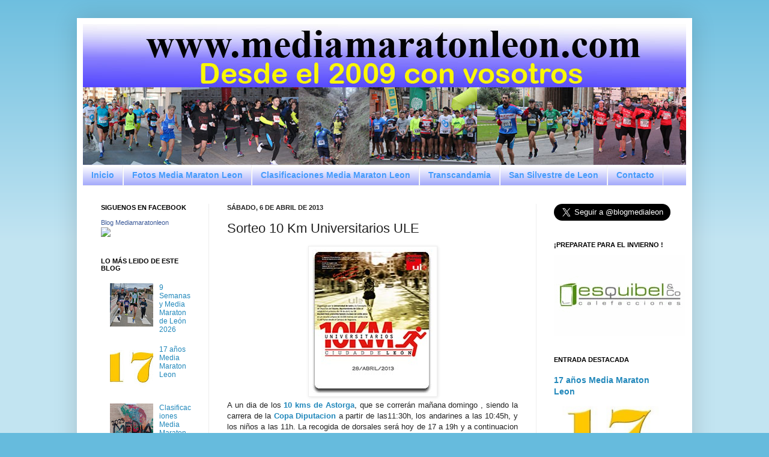

--- FILE ---
content_type: text/html; charset=UTF-8
request_url: http://www.mediamaratonleon.com/2013/04/sorteo-10-km-universitarios-ule.html
body_size: 67029
content:
<!DOCTYPE html>
<html class='v2' dir='ltr' xmlns='http://www.w3.org/1999/xhtml' xmlns:b='http://www.google.com/2005/gml/b' xmlns:data='http://www.google.com/2005/gml/data' xmlns:expr='http://www.google.com/2005/gml/expr'>
<head>
<link href='https://www.blogger.com/static/v1/widgets/335934321-css_bundle_v2.css' rel='stylesheet' type='text/css'/>
<meta content='mediamaratonleon, media maraton leon, media maraton de leon, blog media maraton leon, blog mediamaratonleon, san silvestre leon, 10 kms leon, pagina, oficial, copa diputacion, media, maraton, carreras, carreras populares, blog, atletismo, calendario de carreras, fotos, fotografias, clasificacion, clasificaciones, resultados, copa, diputacion, informacion, leon, españa' name='keywords'/>
<meta content='Carreras Populares en Leon' name='description'/>
<meta content='IE=EmulateIE7' http-equiv='X-UA-Compatible'/>
<meta content='width=1100' name='viewport'/>
<meta content='text/html; charset=UTF-8' http-equiv='Content-Type'/>
<meta content='blogger' name='generator'/>
<link href='http://www.mediamaratonleon.com/favicon.ico' rel='icon' type='image/x-icon'/>
<link href='http://www.mediamaratonleon.com/2013/04/sorteo-10-km-universitarios-ule.html' rel='canonical'/>
<link rel="alternate" type="application/atom+xml" title="Media Maraton Leon - Atom" href="http://www.mediamaratonleon.com/feeds/posts/default" />
<link rel="alternate" type="application/rss+xml" title="Media Maraton Leon - RSS" href="http://www.mediamaratonleon.com/feeds/posts/default?alt=rss" />
<link rel="service.post" type="application/atom+xml" title="Media Maraton Leon - Atom" href="https://www.blogger.com/feeds/7722405966175202562/posts/default" />

<link rel="alternate" type="application/atom+xml" title="Media Maraton Leon - Atom" href="http://www.mediamaratonleon.com/feeds/3702211250657261878/comments/default" />
<!--Can't find substitution for tag [blog.ieCssRetrofitLinks]-->
<link href='https://blogger.googleusercontent.com/img/b/R29vZ2xl/AVvXsEglaim5TPLU_0dLOmfohRFcd-sdCcbb2_CnuHOCYCn8OzbsqnjiMCc2y1FXR8PwLlOOuoKKKRg9YuA7ArQc2rdGHutHXEEJ3q2yCrghA0-nrBoBcT5qUiJMHFIj2fgnBPjJj1V9rrKmf1o/s1600/w_cartel10km.jpg' rel='image_src'/>
<meta content='http://www.mediamaratonleon.com/2013/04/sorteo-10-km-universitarios-ule.html' property='og:url'/>
<meta content='Sorteo 10 Km Universitarios ULE' property='og:title'/>
<meta content='carreras, populares, leon, correr, carrera, popular, inscripcion, inscripciones, fotos, fotografias, clasificacion, clasificaciones, media maraton' property='og:description'/>
<meta content='https://blogger.googleusercontent.com/img/b/R29vZ2xl/AVvXsEglaim5TPLU_0dLOmfohRFcd-sdCcbb2_CnuHOCYCn8OzbsqnjiMCc2y1FXR8PwLlOOuoKKKRg9YuA7ArQc2rdGHutHXEEJ3q2yCrghA0-nrBoBcT5qUiJMHFIj2fgnBPjJj1V9rrKmf1o/w1200-h630-p-k-no-nu/w_cartel10km.jpg' property='og:image'/>
<title>Media Maraton Leon: Sorteo 10 Km Universitarios ULE</title>
<style id='page-skin-1' type='text/css'><!--
/*
-----------------------------------------------
Blogger Template Style
Name:     Simple
Designer: Josh Peterson
URL:      www.noaesthetic.com
----------------------------------------------- */
/* Variable definitions
====================
<Variable name="keycolor" description="Main Color" type="color" default="#66bbdd"/>
<Group description="Page Text" selector="body">
<Variable name="body.font" description="Font" type="font"
default="normal normal 12px Arial, Tahoma, Helvetica, FreeSans, sans-serif"/>
<Variable name="body.text.color" description="Text Color" type="color" default="#222222"/>
</Group>
<Group description="Backgrounds" selector=".body-fauxcolumns-outer">
<Variable name="body.background.color" description="Outer Background" type="color" default="#66bbdd"/>
<Variable name="content.background.color" description="Main Background" type="color" default="#ffffff"/>
<Variable name="header.background.color" description="Header Background" type="color" default="transparent"/>
</Group>
<Group description="Links" selector=".main-outer">
<Variable name="link.color" description="Link Color" type="color" default="#2288bb"/>
<Variable name="link.visited.color" description="Visited Color" type="color" default="#888888"/>
<Variable name="link.hover.color" description="Hover Color" type="color" default="#33aaff"/>
</Group>
<Group description="Blog Title" selector=".header h1">
<Variable name="header.font" description="Font" type="font"
default="normal normal 60px Arial, Tahoma, Helvetica, FreeSans, sans-serif"/>
<Variable name="header.text.color" description="Title Color" type="color" default="#3399bb" />
</Group>
<Group description="Blog Description" selector=".header .description">
<Variable name="description.text.color" description="Description Color" type="color"
default="#777777" />
</Group>
<Group description="Tabs Text" selector=".tabs-inner .widget li a">
<Variable name="tabs.font" description="Font" type="font"
default="normal normal 14px Arial, Tahoma, Helvetica, FreeSans, sans-serif"/>
<Variable name="tabs.text.color" description="Text Color" type="color" default="#999999"/>
<Variable name="tabs.selected.text.color" description="Selected Color" type="color" default="#000000"/>
</Group>
<Group description="Tabs Background" selector=".tabs-outer .PageList">
<Variable name="tabs.background.color" description="Background Color" type="color" default="#f5f5f5"/>
<Variable name="tabs.selected.background.color" description="Selected Color" type="color" default="#eeeeee"/>
</Group>
<Group description="Post Title" selector="h3.post-title, .comments h4">
<Variable name="post.title.font" description="Font" type="font"
default="normal normal 22px Arial, Tahoma, Helvetica, FreeSans, sans-serif"/>
</Group>
<Group description="Date Header" selector=".date-header">
<Variable name="date.header.color" description="Text Color" type="color"
default="#222222"/>
<Variable name="date.header.background.color" description="Background Color" type="color"
default="transparent"/>
</Group>
<Group description="Post Footer" selector=".post-footer">
<Variable name="post.footer.text.color" description="Text Color" type="color" default="#666666"/>
<Variable name="post.footer.background.color" description="Background Color" type="color"
default="#f9f9f9"/>
<Variable name="post.footer.border.color" description="Shadow Color" type="color" default="#eeeeee"/>
</Group>
<Group description="Gadgets" selector="h2">
<Variable name="widget.title.font" description="Title Font" type="font"
default="normal bold 11px Arial, Tahoma, Helvetica, FreeSans, sans-serif"/>
<Variable name="widget.title.text.color" description="Title Color" type="color" default="#000000"/>
<Variable name="widget.alternate.text.color" description="Alternate Color" type="color" default="#999999"/>
</Group>
<Group description="Images" selector=".main-inner">
<Variable name="image.background.color" description="Background Color" type="color" default="#ffffff"/>
<Variable name="image.border.color" description="Border Color" type="color" default="#eeeeee"/>
<Variable name="image.text.color" description="Caption Text Color" type="color" default="#222222"/>
</Group>
<Group description="Accents" selector=".content-inner">
<Variable name="body.rule.color" description="Separator Line Color" type="color" default="#eeeeee"/>
<Variable name="tabs.border.color" description="Tabs Border Color" type="color" default="#eeeeee"/>
</Group>
<Variable name="body.background" description="Body Background" type="background"
color="#66bbdd" default="$(color) none repeat scroll top left"/>
<Variable name="body.background.override" description="Body Background Override" type="string" default=""/>
<Variable name="body.background.gradient.cap" description="Body Gradient Cap" type="url"
default="url(//www.blogblog.com/1kt/simple/gradients_light.png)"/>
<Variable name="body.background.gradient.tile" description="Body Gradient Tile" type="url"
default="url(//www.blogblog.com/1kt/simple/body_gradient_tile_light.png)"/>
<Variable name="content.background.color.selector" description="Content Background Color Selector" type="string" default=".content-inner"/>
<Variable name="content.padding" description="Content Padding" type="length" default="10px"/>
<Variable name="content.padding.horizontal" description="Content Horizontal Padding" type="length" default="10px"/>
<Variable name="content.shadow.spread" description="Content Shadow Spread" type="length" default="40px"/>
<Variable name="content.shadow.spread.webkit" description="Content Shadow Spread (WebKit)" type="length" default="5px"/>
<Variable name="content.shadow.spread.ie" description="Content Shadow Spread (IE)" type="length" default="10px"/>
<Variable name="main.border.width" description="Main Border Width" type="length" default="0"/>
<Variable name="header.background.gradient" description="Header Gradient" type="url" default="none"/>
<Variable name="header.shadow.offset.left" description="Header Shadow Offset Left" type="length" default="-1px"/>
<Variable name="header.shadow.offset.top" description="Header Shadow Offset Top" type="length" default="-1px"/>
<Variable name="header.shadow.spread" description="Header Shadow Spread" type="length" default="1px"/>
<Variable name="header.padding" description="Header Padding" type="length" default="30px"/>
<Variable name="header.border.size" description="Header Border Size" type="length" default="1px"/>
<Variable name="header.bottom.border.size" description="Header Bottom Border Size" type="length" default="1px"/>
<Variable name="header.border.horizontalsize" description="Header Horizontal Border Size" type="length" default="0"/>
<Variable name="description.text.size" description="Description Text Size" type="string" default="140%"/>
<Variable name="tabs.margin.top" description="Tabs Margin Top" type="length" default="0" />
<Variable name="tabs.margin.side" description="Tabs Side Margin" type="length" default="30px" />
<Variable name="tabs.background.gradient" description="Tabs Background Gradient" type="url"
default="url(//www.blogblog.com/1kt/simple/gradients_light.png)"/>
<Variable name="tabs.border.width" description="Tabs Border Width" type="length" default="1px"/>
<Variable name="tabs.bevel.border.width" description="Tabs Bevel Border Width" type="length" default="1px"/>
<Variable name="date.header.padding" description="Date Header Padding" type="string" default="inherit"/>
<Variable name="date.header.letterspacing" description="Date Header Letter Spacing" type="string" default="inherit"/>
<Variable name="date.header.margin" description="Date Header Margin" type="string" default="inherit"/>
<Variable name="post.margin.bottom" description="Post Bottom Margin" type="length" default="25px"/>
<Variable name="image.border.small.size" description="Image Border Small Size" type="length" default="2px"/>
<Variable name="image.border.large.size" description="Image Border Large Size" type="length" default="5px"/>
<Variable name="page.width.selector" description="Page Width Selector" type="string" default=".region-inner"/>
<Variable name="page.width" description="Page Width" type="string" default="auto"/>
<Variable name="main.section.margin" description="Main Section Margin" type="length" default="15px"/>
<Variable name="main.padding" description="Main Padding" type="length" default="15px"/>
<Variable name="main.padding.top" description="Main Padding Top" type="length" default="30px"/>
<Variable name="main.padding.bottom" description="Main Padding Bottom" type="length" default="30px"/>
<Variable name="paging.background"
color="#ffffff"
description="Background of blog paging area" type="background"
default="transparent none no-repeat scroll top center"/>
<Variable name="footer.bevel" description="Bevel border length of footer" type="length" default="0"/>
<Variable name="mobile.background.overlay" description="Mobile Background Overlay" type="string"
default="transparent none repeat scroll top left"/>
<Variable name="mobile.background.size" description="Mobile Background Size" type="string" default="auto"/>
<Variable name="mobile.button.color" description="Mobile Button Color" type="color" default="#ffffff" />
<Variable name="startSide" description="Side where text starts in blog language" type="automatic" default="left"/>
<Variable name="endSide" description="Side where text ends in blog language" type="automatic" default="right"/>
*/
/* Content
----------------------------------------------- */
#navbar-iframe {
height:0px;
visibility:hidden;
display:none
}
body {
font: normal normal 12px Arial, Tahoma, Helvetica, FreeSans, sans-serif;
color: #222222;
background: #66bbdd none repeat scroll top left;
padding: 0 40px 40px 40px;
}
html body .region-inner {
min-width: 0;
max-width: 100%;
width: auto;
}
a:link {
text-decoration:none;
color: #2288bb;
}
a:visited {
text-decoration:none;
color: #666666;
}
a:hover {
text-decoration:underline;
color: #33aaff;
}
.body-fauxcolumn-outer .fauxcolumn-inner {
background: transparent url(http://www.blogblog.com/1kt/simple/body_gradient_tile_light.png) repeat scroll top left;
_background-image: none;
}
.body-fauxcolumn-outer .cap-top {
position: absolute;
z-index: 1;
height: 400px;
width: 100%;
background: #66bbdd none repeat scroll top left;
}
.body-fauxcolumn-outer .cap-top .cap-left {
width: 100%;
background: transparent url(http://www.blogblog.com/1kt/simple/gradients_light.png) repeat-x scroll top left;
_background-image: none;
}
.content-outer {
-moz-box-shadow: 0 0 40px rgba(0, 0, 0, .15);
-webkit-box-shadow: 0 0 5px rgba(0, 0, 0, .15);
-goog-ms-box-shadow: 0 0 10px #333333;
box-shadow: 0 0 40px rgba(0, 0, 0, .15);
margin-bottom: 1px;
}
.content-inner {
padding: 10px 10px;
}
.content-inner {
background-color: #ffffff;
}
/* Header
----------------------------------------------- */
.header-outer {
background: transparent none repeat-x scroll 0 -400px;
_background-image: none;
}
.Header h1 {
font: normal normal 60px Arial, Tahoma, Helvetica, FreeSans, sans-serif;
color: #3399bb;
text-shadow: -1px -1px 1px rgba(0, 0, 0, .2);
}
.Header h1 a {
color: #3399bb;
}
.Header .description {
font-size: 140%;
color: #2288bb;
}
.header-inner .Header .titlewrapper {
padding: 22px 30px;
}
.header-inner .Header .descriptionwrapper {
padding: 0 30px;
}
/* Tabs
----------------------------------------------- */
.tabs-inner .section:first-child {
border-top: 1px solid #eeeeee;
}
.tabs-inner .section:first-child ul {
margin-top: -1px;
border-top: 1px solid #eeeeee;
border-left: 0 solid #eeeeee;
border-right: 0 solid #eeeeee;
}
.tabs-inner .widget ul {
background: #9299fa url(http://www.blogblog.com/1kt/simple/gradients_light.png) repeat-x scroll 0 -800px;
_background-image: none;
border-bottom: 1px solid #eeeeee;
margin-top: 0;
margin-left: -30px;
margin-right: -30px;
}
.tabs-inner .widget li a {
display: inline-block;
padding: .6em 1em;
font: normal bold 14px Arial, Tahoma, Helvetica, FreeSans, sans-serif;
color: #459bfb;
border-left: 1px solid #ffffff;
border-right: 1px solid #eeeeee;
}
.tabs-inner .widget li:first-child a {
border-left: none;
}
.tabs-inner .widget li.selected a, .tabs-inner .widget li a:hover {
color: #1104b3;
background-color: #459bfb;
text-decoration: none;
}
/* Columns
----------------------------------------------- */
.main-outer {
border-top: 0 solid #eeeeee;
}
.fauxcolumn-left-outer .fauxcolumn-inner {
border-right: 1px solid #eeeeee;
}
.fauxcolumn-right-outer .fauxcolumn-inner {
border-left: 1px solid #eeeeee;
}
/* Headings
----------------------------------------------- */
h2 {
margin: 0 0 1em 0;
font: normal bold 11px Arial, Tahoma, Helvetica, FreeSans, sans-serif;
color: #000000;
text-transform: uppercase;
}
/* Widgets
----------------------------------------------- */
.widget .zippy {
color: #999999;
text-shadow: 2px 2px 1px rgba(0, 0, 0, .1);
}
.widget .popular-posts ul {
list-style: none;
}
/* Posts
----------------------------------------------- */
.date-header span {
background-color: transparent;
color: #222222;
padding: inherit;
letter-spacing: inherit;
margin: inherit;
}
.main-inner {
padding-top: 30px;
padding-bottom: 30px;
}
.main-inner .column-center-inner {
padding: 0 15px;
}
.main-inner .column-center-inner .section {
margin: 0 15px;
}
.post {
margin: 0 0 25px 0;
}
h3.post-title, .comments h4 {
font: normal normal 22px Arial, Tahoma, Helvetica, FreeSans, sans-serif;
margin: .75em 0 0;
}
.post-body {
font-size: 110%;
line-height: 1.4;
position: relative;
}
.post-body img, .post-body .tr-caption-container, .Profile img, .Image img,
.BlogList .item-thumbnail img {
padding: 2px;
background: #ffffff;
border: 1px solid #eeeeee;
-moz-box-shadow: 1px 1px 5px rgba(0, 0, 0, .1);
-webkit-box-shadow: 1px 1px 5px rgba(0, 0, 0, .1);
box-shadow: 1px 1px 5px rgba(0, 0, 0, .1);
}
.post-body img, .post-body .tr-caption-container {
padding: 5px;
}
.post-body .tr-caption-container {
color: #222222;
}
.post-body .tr-caption-container img {
padding: 0;
background: transparent;
border: none;
-moz-box-shadow: 0 0 0 rgba(0, 0, 0, .1);
-webkit-box-shadow: 0 0 0 rgba(0, 0, 0, .1);
box-shadow: 0 0 0 rgba(0, 0, 0, .1);
}
.post-header {
margin: 0 0 1.5em;
line-height: 1.6;
font-size: 90%;
}
.post-footer {
margin: 20px -2px 0;
padding: 5px 10px;
color: #666666;
background-color: #f9f9f9;
border-bottom: 1px solid #eeeeee;
line-height: 1.6;
font-size: 90%;
}
#comments .comment-author {
padding-top: 1.5em;
border-top: 1px solid #eeeeee;
background-position: 0 1.5em;
}
#comments .comment-author:first-child {
padding-top: 0;
border-top: none;
}
.avatar-image-container {
margin: .2em 0 0;
}
#comments .avatar-image-container img {
border: 1px solid #eeeeee;
}
/* Comments
----------------------------------------------- */
.comments .comments-content .icon.blog-author {
background-repeat: no-repeat;
background-image: url([data-uri]);
}
.comments .comments-content .loadmore a {
border-top: 1px solid #999999;
border-bottom: 1px solid #999999;
}
.comments .comment-thread.inline-thread {
background-color: #f9f9f9;
}
.comments .continue {
border-top: 2px solid #999999;
}
/* Accents
---------------------------------------------- */
.section-columns td.columns-cell {
border-left: 1px solid #eeeeee;
}
.blog-pager {
background: transparent none no-repeat scroll top center;
}
.blog-pager-older-link, .home-link,
.blog-pager-newer-link {
background-color: #ffffff;
padding: 5px;
}
.footer-outer {
border-top: 0 dashed #bbbbbb;
}
/* Mobile
----------------------------------------------- */
body.mobile  {
background-size: auto;
}
.mobile .body-fauxcolumn-outer {
background: transparent none repeat scroll top left;
}
.mobile .body-fauxcolumn-outer .cap-top {
background-size: 100% auto;
}
.mobile .content-outer {
-webkit-box-shadow: 0 0 3px rgba(0, 0, 0, .15);
box-shadow: 0 0 3px rgba(0, 0, 0, .15);
padding: 0 40px;
}
body.mobile .AdSense {
margin: 0 -40px;
}
.mobile .tabs-inner .widget ul {
margin-left: 0;
margin-right: 0;
}
.mobile .post {
margin: 0;
}
.mobile .main-inner .column-center-inner .section {
margin: 0;
}
.mobile .date-header span {
padding: 0.1em 10px;
margin: 0 -10px;
}
.mobile h3.post-title {
margin: 0;
}
.mobile .blog-pager {
background: transparent none no-repeat scroll top center;
}
.mobile .footer-outer {
border-top: none;
}
.mobile .main-inner, .mobile .footer-inner {
background-color: #ffffff;
}
.mobile-index-contents {
color: #222222;
}
.mobile-link-button {
background-color: #2288bb;
}
.mobile-link-button a:link, .mobile-link-button a:visited {
color: #ffffff;
}
.mobile .tabs-inner .section:first-child {
border-top: none;
}
.mobile .tabs-inner .PageList .widget-content {
background-color: #459bfb;
color: #1104b3;
border-top: 1px solid #eeeeee;
border-bottom: 1px solid #eeeeee;
}
.mobile .tabs-inner .PageList .widget-content .pagelist-arrow {
border-left: 1px solid #eeeeee;
}

--></style>
<style id='template-skin-1' type='text/css'><!--
body {
min-width: 1024px;
}
.content-outer, .content-fauxcolumn-outer, .region-inner {
min-width: 1024px;
max-width: 1024px;
_width: 1024px;
}
.main-inner .columns {
padding-left: 210px;
padding-right: 250px;
}
.main-inner .fauxcolumn-center-outer {
left: 210px;
right: 250px;
/* IE6 does not respect left and right together */
_width: expression(this.parentNode.offsetWidth -
parseInt("210px") -
parseInt("250px") + 'px');
}
.main-inner .fauxcolumn-left-outer {
width: 210px;
}
.main-inner .fauxcolumn-right-outer {
width: 250px;
}
.main-inner .column-left-outer {
width: 210px;
right: 100%;
margin-left: -210px;
}
.main-inner .column-right-outer {
width: 250px;
margin-right: -250px;
}
#layout {
min-width: 0;
}
#layout .content-outer {
min-width: 0;
width: 800px;
}
#layout .region-inner {
min-width: 0;
width: auto;
}
--></style>
<link href='https://www.blogger.com/dyn-css/authorization.css?targetBlogID=7722405966175202562&amp;zx=428c452d-e058-478d-95c9-3352d81c29fc' media='none' onload='if(media!=&#39;all&#39;)media=&#39;all&#39;' rel='stylesheet'/><noscript><link href='https://www.blogger.com/dyn-css/authorization.css?targetBlogID=7722405966175202562&amp;zx=428c452d-e058-478d-95c9-3352d81c29fc' rel='stylesheet'/></noscript>
<meta name='google-adsense-platform-account' content='ca-host-pub-1556223355139109'/>
<meta name='google-adsense-platform-domain' content='blogspot.com'/>

<!-- data-ad-client=ca-pub-4036858146723017 -->

</head>
<body class='loading'>
<div class='navbar section' id='navbar'><div class='widget Navbar' data-version='1' id='Navbar1'><script type="text/javascript">
    function setAttributeOnload(object, attribute, val) {
      if(window.addEventListener) {
        window.addEventListener('load',
          function(){ object[attribute] = val; }, false);
      } else {
        window.attachEvent('onload', function(){ object[attribute] = val; });
      }
    }
  </script>
<div id="navbar-iframe-container"></div>
<script type="text/javascript" src="https://apis.google.com/js/platform.js"></script>
<script type="text/javascript">
      gapi.load("gapi.iframes:gapi.iframes.style.bubble", function() {
        if (gapi.iframes && gapi.iframes.getContext) {
          gapi.iframes.getContext().openChild({
              url: 'https://www.blogger.com/navbar/7722405966175202562?po\x3d3702211250657261878\x26origin\x3dhttp://www.mediamaratonleon.com',
              where: document.getElementById("navbar-iframe-container"),
              id: "navbar-iframe"
          });
        }
      });
    </script><script type="text/javascript">
(function() {
var script = document.createElement('script');
script.type = 'text/javascript';
script.src = '//pagead2.googlesyndication.com/pagead/js/google_top_exp.js';
var head = document.getElementsByTagName('head')[0];
if (head) {
head.appendChild(script);
}})();
</script>
</div></div>
<div class='body-fauxcolumns'>
<div class='fauxcolumn-outer body-fauxcolumn-outer'>
<div class='cap-top'>
<div class='cap-left'></div>
<div class='cap-right'></div>
</div>
<div class='fauxborder-left'>
<div class='fauxborder-right'></div>
<div class='fauxcolumn-inner'>
</div>
</div>
<div class='cap-bottom'>
<div class='cap-left'></div>
<div class='cap-right'></div>
</div>
</div>
</div>
<div class='content'>
<div class='content-fauxcolumns'>
<div class='fauxcolumn-outer content-fauxcolumn-outer'>
<div class='cap-top'>
<div class='cap-left'></div>
<div class='cap-right'></div>
</div>
<div class='fauxborder-left'>
<div class='fauxborder-right'></div>
<div class='fauxcolumn-inner'>
</div>
</div>
<div class='cap-bottom'>
<div class='cap-left'></div>
<div class='cap-right'></div>
</div>
</div>
</div>
<div class='content-outer'>
<div class='content-cap-top cap-top'>
<div class='cap-left'></div>
<div class='cap-right'></div>
</div>
<div class='fauxborder-left content-fauxborder-left'>
<div class='fauxborder-right content-fauxborder-right'></div>
<div class='content-inner'>
<header>
<div class='header-outer'>
<div class='header-cap-top cap-top'>
<div class='cap-left'></div>
<div class='cap-right'></div>
</div>
<div class='fauxborder-left header-fauxborder-left'>
<div class='fauxborder-right header-fauxborder-right'></div>
<div class='region-inner header-inner'>
<div class='header section' id='header'><div class='widget Header' data-version='1' id='Header1'>
<div id='header-inner'>
<a href='http://www.mediamaratonleon.com/' style='display: block'>
<img alt='Media Maraton Leon' height='234px; ' id='Header1_headerimg' src='https://blogger.googleusercontent.com/img/a/AVvXsEi2CNK_bBPkNRl9W4877COOdakI2pBjCTo3kxR06erZwQirGwWyMBjGHWSpz1SUbI6VfsMoPbUEM_NujKG-yo08vRZXUt04Bbt42nizWGvly7N4Rrk0_DJntqbq3dZ2W3XEZe08pw-8TqnvGvozQSWJQc7KwSK-A39DT5R6v7aLCmBThd9xWYecqiRn1A=s1024' style='display: block' width='1024px; '/>
</a>
</div>
</div></div>
</div>
</div>
<div class='header-cap-bottom cap-bottom'>
<div class='cap-left'></div>
<div class='cap-right'></div>
</div>
</div>
</header>
<div class='tabs-outer'>
<div class='tabs-cap-top cap-top'>
<div class='cap-left'></div>
<div class='cap-right'></div>
</div>
<div class='fauxborder-left tabs-fauxborder-left'>
<div class='fauxborder-right tabs-fauxborder-right'></div>
<div class='region-inner tabs-inner'>
<div class='tabs section' id='crosscol'><div class='widget PageList' data-version='1' id='PageList1'>
<h2>Páginas</h2>
<div class='widget-content'>
<ul>
<li>
<a href='http://www.mediamaratonleon.com/'>Inicio</a>
</li>
<li>
<a href='http://www.mediamaratonleon.com/p/fotos-media-maraton-leon.html'>Fotos Media Maraton Leon</a>
</li>
<li>
<a href='http://www.mediamaratonleon.com/p/clasificaciones-media-maraton-leon.html'>Clasificaciones Media Maraton Leon</a>
</li>
<li>
<a href='http://www.mediamaratonleon.com/p/transcandamia.html'>Transcandamia</a>
</li>
<li>
<a href='http://www.mediamaratonleon.com/p/san-silvestre-leon.html'>San Silvestre de Leon</a>
</li>
<li>
<a href='http://www.mediamaratonleon.com/p/contacto.html'>Contacto</a>
</li>
</ul>
<div class='clear'></div>
</div>
</div></div>
<div class='tabs no-items section' id='crosscol-overflow'></div>
</div>
</div>
<div class='tabs-cap-bottom cap-bottom'>
<div class='cap-left'></div>
<div class='cap-right'></div>
</div>
</div>
<div class='main-outer'>
<div class='main-cap-top cap-top'>
<div class='cap-left'></div>
<div class='cap-right'></div>
</div>
<div class='fauxborder-left main-fauxborder-left'>
<div class='fauxborder-right main-fauxborder-right'></div>
<div class='region-inner main-inner'>
<div class='columns fauxcolumns'>
<div class='fauxcolumn-outer fauxcolumn-center-outer'>
<div class='cap-top'>
<div class='cap-left'></div>
<div class='cap-right'></div>
</div>
<div class='fauxborder-left'>
<div class='fauxborder-right'></div>
<div class='fauxcolumn-inner'>
</div>
</div>
<div class='cap-bottom'>
<div class='cap-left'></div>
<div class='cap-right'></div>
</div>
</div>
<div class='fauxcolumn-outer fauxcolumn-left-outer'>
<div class='cap-top'>
<div class='cap-left'></div>
<div class='cap-right'></div>
</div>
<div class='fauxborder-left'>
<div class='fauxborder-right'></div>
<div class='fauxcolumn-inner'>
</div>
</div>
<div class='cap-bottom'>
<div class='cap-left'></div>
<div class='cap-right'></div>
</div>
</div>
<div class='fauxcolumn-outer fauxcolumn-right-outer'>
<div class='cap-top'>
<div class='cap-left'></div>
<div class='cap-right'></div>
</div>
<div class='fauxborder-left'>
<div class='fauxborder-right'></div>
<div class='fauxcolumn-inner'>
</div>
</div>
<div class='cap-bottom'>
<div class='cap-left'></div>
<div class='cap-right'></div>
</div>
</div>
<!-- corrects IE6 width calculation -->
<div class='columns-inner'>
<div class='column-center-outer'>
<div class='column-center-inner'>
<div class='main section' id='main'><div class='widget Blog' data-version='1' id='Blog1'>
<div class='blog-posts hfeed'>

          <div class="date-outer">
        
<h2 class='date-header'><span>sábado, 6 de abril de 2013</span></h2>

          <div class="date-posts">
        
<div class='post-outer'>
<div class='post hentry'>
<a name='3702211250657261878'></a>
<h3 class='post-title entry-title'>
Sorteo 10 Km Universitarios ULE
</h3>
<div class='post-header'>
<div class='post-header-line-1'></div>
</div>
<div class='post-body entry-content'>
<div class="separator" style="clear: both; text-align: center;">
<a href="https://blogger.googleusercontent.com/img/b/R29vZ2xl/AVvXsEglaim5TPLU_0dLOmfohRFcd-sdCcbb2_CnuHOCYCn8OzbsqnjiMCc2y1FXR8PwLlOOuoKKKRg9YuA7ArQc2rdGHutHXEEJ3q2yCrghA0-nrBoBcT5qUiJMHFIj2fgnBPjJj1V9rrKmf1o/s1600/w_cartel10km.jpg" imageanchor="1" style="margin-left: 1em; margin-right: 1em;"><img alt="sorteo 10 km ule universitarios www.mediamaratonleon.com" border="0" src="https://blogger.googleusercontent.com/img/b/R29vZ2xl/AVvXsEglaim5TPLU_0dLOmfohRFcd-sdCcbb2_CnuHOCYCn8OzbsqnjiMCc2y1FXR8PwLlOOuoKKKRg9YuA7ArQc2rdGHutHXEEJ3q2yCrghA0-nrBoBcT5qUiJMHFIj2fgnBPjJj1V9rrKmf1o/s1600/w_cartel10km.jpg" title="" /></a></div>
<div style="text-align: justify;">
A un dia de los <b><a href="http://www.mediamaratonleon.com/2013/03/carrera-santo-toribio-astorga.html" target="_blank">10 kms de Astorga</a></b>, que se correrán mañana domingo , siendo la carrera de la <b><a href="http://www.mediamaratonleon.com/p/iii-copa-diputacion.html" target="_blank">Copa Diputacion </a></b>a partir de las11:30h, los andarines a las 10:45h, y los niños a las 11h. La recogida de dorsales será hoy de 17 a 19h y a continuacion a als 19:30h tendrá lugar una conferencia,<b><a href="http://www.mediamaratonleon.com/2013/04/inscripcion-carrera-santo-toribio.html" target="_blank"> amplia información aqui</a></b>.&nbsp;</div>
<div style="text-align: justify;">
<br /></div>
<div style="text-align: justify;">
Por cortesia de la organización de los <b><a href="http://www.mediamaratonleon.com/2013/03/inscripcion-10-km-universitarios.html" target="_blank">10 kms universitarios</a></b> <b>sorteamos 2 inscripciones gratuitas</b> para dicha carrera. <b>Una inscripcion</b> en combinación con la Loteria Nacional del próximo <b>sábado dia 13 a las 13h</b>, y con todas las respuestas recibidas hasta el miercoles 17 a las 24h, volveremos a sortear <b>la otra inscripcion gratis</b> en combinación con la loteria nacional del <b>jueves 18 a las 21h</b>.</div>
<div style="text-align: justify;">
<br /></div>
<div style="text-align: justify;">
<b>Para participar</b> haz un <b><a href="http://www.blogger.com/comment.g?blogID=7722405966175202562&amp;postID=3702211250657261878&amp;isPopup=true" target="_blank">comentario en esta entrada en internet </a></b>(identificandote) o un comentario en esta misma entrada en <b>facebook</b> (no entran en el sorteo " los me gusta") relativo a la carrera. Recibiras un código para participar.<br />
<br />
El plazo para el sorteo de la primera inscripcion finaliza e<b>l viernes dia 12 a las 23:59h., </b>solo será válido un comentario por persona<b>. &#161;suerte a todos!</b></div>
<div style='clear: both;'></div>
</div>
<div class='post-footer'>
<div class='post-footer-line post-footer-line-1'><span class='post-author vcard'>
Publicado por
<span class='fn'>media maraton leon</span>
</span>
<span class='post-timestamp'>
a las
<a class='timestamp-link' href='http://www.mediamaratonleon.com/2013/04/sorteo-10-km-universitarios-ule.html' rel='bookmark' title='permanent link'><abbr class='published' title='2013-04-06T09:00:00+02:00'>9:00</abbr></a>
</span>
<span class='post-comment-link'>
</span>
<span class='post-icons'>
<span class='item-action'>
<a href='https://www.blogger.com/email-post/7722405966175202562/3702211250657261878' title='Enviar entrada por correo electrónico'>
<img alt='' class='icon-action' height='13' src='http://img1.blogblog.com/img/icon18_email.gif' width='18'/>
</a>
</span>
<span class='item-control blog-admin pid-400573447'>
<a href='https://www.blogger.com/post-edit.g?blogID=7722405966175202562&postID=3702211250657261878&from=pencil' title='Editar entrada'>
<img alt='' class='icon-action' height='18' src='https://resources.blogblog.com/img/icon18_edit_allbkg.gif' width='18'/>
</a>
</span>
</span>
<div class='post-share-buttons'>
<a class='goog-inline-block share-button sb-email' href='https://www.blogger.com/share-post.g?blogID=7722405966175202562&postID=3702211250657261878&target=email' target='_blank' title='Enviar por correo electrónico'><span class='share-button-link-text'>Enviar por correo electrónico</span></a><a class='goog-inline-block share-button sb-blog' href='https://www.blogger.com/share-post.g?blogID=7722405966175202562&postID=3702211250657261878&target=blog' onclick='window.open(this.href, "_blank", "height=270,width=475"); return false;' target='_blank' title='Escribe un blog'><span class='share-button-link-text'>Escribe un blog</span></a><a class='goog-inline-block share-button sb-twitter' href='https://www.blogger.com/share-post.g?blogID=7722405966175202562&postID=3702211250657261878&target=twitter' target='_blank' title='Compartir en X'><span class='share-button-link-text'>Compartir en X</span></a><a class='goog-inline-block share-button sb-facebook' href='https://www.blogger.com/share-post.g?blogID=7722405966175202562&postID=3702211250657261878&target=facebook' onclick='window.open(this.href, "_blank", "height=430,width=640"); return false;' target='_blank' title='Compartir con Facebook'><span class='share-button-link-text'>Compartir con Facebook</span></a><a class='goog-inline-block share-button sb-pinterest' href='https://www.blogger.com/share-post.g?blogID=7722405966175202562&postID=3702211250657261878&target=pinterest' target='_blank' title='Compartir en Pinterest'><span class='share-button-link-text'>Compartir en Pinterest</span></a>
</div>
</div>
<div class='post-footer-line post-footer-line-2'><span class='post-labels'>
Etiquetas:
<a href='http://www.mediamaratonleon.com/search/label/10km' rel='tag'>10km</a>,
<a href='http://www.mediamaratonleon.com/search/label/10kmule' rel='tag'>10kmule</a>,
<a href='http://www.mediamaratonleon.com/search/label/2013' rel='tag'>2013</a>,
<a href='http://www.mediamaratonleon.com/search/label/inscirpcion' rel='tag'>inscirpcion</a>,
<a href='http://www.mediamaratonleon.com/search/label/leon' rel='tag'>leon</a>,
<a href='http://www.mediamaratonleon.com/search/label/sorteo' rel='tag'>sorteo</a>,
<a href='http://www.mediamaratonleon.com/search/label/ule' rel='tag'>ule</a>,
<a href='http://www.mediamaratonleon.com/search/label/universitarios' rel='tag'>universitarios</a>
</span>
</div>
<div class='post-footer-line post-footer-line-3'></div>
</div>
</div>
<div class='comments' id='comments'>
<a name='comments'></a>
<h4>41 comentarios:</h4>
<div id='Blog1_comments-block-wrapper'>
<dl class='avatar-comment-indent' id='comments-block'>
<dt class='comment-author ' id='c5850022789905159359'>
<a name='c5850022789905159359'></a>
<div class="avatar-image-container avatar-stock"><span dir="ltr"><img src="//resources.blogblog.com/img/blank.gif" width="35" height="35" alt="" title="Geli">

</span></div>
Geli
dijo...
</dt>
<dd class='comment-body' id='Blog1_cmt-5850022789905159359'>
<p>
Dicen los q entienden q hacer cualquier tipo de ejercicio con regularidad hace q tu cerebro libere endorfinas, y q éstas hacen a las personas más positivas, activas y está relacionado con estados de bienestar y felicidad.  Y yo q no entiendo más q de trabajar e invertir el escaso tiempo de esta época  pesimista q me toca vivir, en mi familia, opino tras una carrera q soy capaz de algunas cosas, q aunq me digan q no puedo hacerlo, al final lo he logrado y sobre todo, q encuentro la tranquilidad en esos momentos... una tranquilidad casi olvidada, q entre los datos economicos, politicos y sociales nos estan robando.Y me olvido de todo y a la vez pienso en todo y no pienso en nada y, en definitiva.... soy feliz corriendo.
</p>
</dd>
<dd class='comment-footer'>
<span class='comment-timestamp'>
<a href='http://www.mediamaratonleon.com/2013/04/sorteo-10-km-universitarios-ule.html?showComment=1365235525887#c5850022789905159359' title='comment permalink'>
6 de abril de 2013 a las 10:05
</a>
<span class='item-control blog-admin pid-2077819116'>
<a class='comment-delete' href='https://www.blogger.com/comment/delete/7722405966175202562/5850022789905159359' title='Eliminar comentario'>
<img src='https://resources.blogblog.com/img/icon_delete13.gif'/>
</a>
</span>
</span>
</dd>
<dt class='comment-author ' id='c763698002244372791'>
<a name='c763698002244372791'></a>
<div class="avatar-image-container avatar-stock"><span dir="ltr"><a href="https://www.blogger.com/profile/13048853544277792195" target="" rel="nofollow" onclick="" class="avatar-hovercard" id="av-763698002244372791-13048853544277792195"><img src="//www.blogger.com/img/blogger_logo_round_35.png" width="35" height="35" alt="" title="H&eacute;ctor Mart&iacute;nez">

</a></span></div>
<a href='https://www.blogger.com/profile/13048853544277792195' rel='nofollow'>Héctor Martínez</a>
dijo...
</dt>
<dd class='comment-body' id='Blog1_cmt-763698002244372791'>
<p>
A ver si se anima mucha gente a correr estos 10 km, en especial, gente universitaria. 
</p>
</dd>
<dd class='comment-footer'>
<span class='comment-timestamp'>
<a href='http://www.mediamaratonleon.com/2013/04/sorteo-10-km-universitarios-ule.html?showComment=1365238859277#c763698002244372791' title='comment permalink'>
6 de abril de 2013 a las 11:00
</a>
<span class='item-control blog-admin pid-1758076095'>
<a class='comment-delete' href='https://www.blogger.com/comment/delete/7722405966175202562/763698002244372791' title='Eliminar comentario'>
<img src='https://resources.blogblog.com/img/icon_delete13.gif'/>
</a>
</span>
</span>
</dd>
<dt class='comment-author ' id='c3143213403143519623'>
<a name='c3143213403143519623'></a>
<div class="avatar-image-container avatar-stock"><span dir="ltr"><img src="//resources.blogblog.com/img/blank.gif" width="35" height="35" alt="" title="Saruski">

</span></div>
Saruski
dijo...
</dt>
<dd class='comment-body' id='Blog1_cmt-3143213403143519623'>
<p>
Mi primera carrera &quot;oficial&quot; Y espero que no la última...  Nos vemos!!!
</p>
</dd>
<dd class='comment-footer'>
<span class='comment-timestamp'>
<a href='http://www.mediamaratonleon.com/2013/04/sorteo-10-km-universitarios-ule.html?showComment=1365253426595#c3143213403143519623' title='comment permalink'>
6 de abril de 2013 a las 15:03
</a>
<span class='item-control blog-admin pid-2077819116'>
<a class='comment-delete' href='https://www.blogger.com/comment/delete/7722405966175202562/3143213403143519623' title='Eliminar comentario'>
<img src='https://resources.blogblog.com/img/icon_delete13.gif'/>
</a>
</span>
</span>
</dd>
<dt class='comment-author ' id='c2720870046770872256'>
<a name='c2720870046770872256'></a>
<div class="avatar-image-container avatar-stock"><span dir="ltr"><img src="//resources.blogblog.com/img/blank.gif" width="35" height="35" alt="" title="Amy">

</span></div>
Amy
dijo...
</dt>
<dd class='comment-body' id='Blog1_cmt-2720870046770872256'>
<p>
Todas las Ardillas juntas,por fin!! :)
</p>
</dd>
<dd class='comment-footer'>
<span class='comment-timestamp'>
<a href='http://www.mediamaratonleon.com/2013/04/sorteo-10-km-universitarios-ule.html?showComment=1365253506395#c2720870046770872256' title='comment permalink'>
6 de abril de 2013 a las 15:05
</a>
<span class='item-control blog-admin pid-2077819116'>
<a class='comment-delete' href='https://www.blogger.com/comment/delete/7722405966175202562/2720870046770872256' title='Eliminar comentario'>
<img src='https://resources.blogblog.com/img/icon_delete13.gif'/>
</a>
</span>
</span>
</dd>
<dt class='comment-author ' id='c6415319287008641431'>
<a name='c6415319287008641431'></a>
<div class="avatar-image-container avatar-stock"><span dir="ltr"><a href="https://www.blogger.com/profile/00065157585777908490" target="" rel="nofollow" onclick="" class="avatar-hovercard" id="av-6415319287008641431-00065157585777908490"><img src="//www.blogger.com/img/blogger_logo_round_35.png" width="35" height="35" alt="" title="Jos&eacute; Luis">

</a></span></div>
<a href='https://www.blogger.com/profile/00065157585777908490' rel='nofollow'>José Luis</a>
dijo...
</dt>
<dd class='comment-body' id='Blog1_cmt-6415319287008641431'>
<p>
No estaría mal llevarse una inscripción gratis. Un saludo a todos y buena carrera.
</p>
</dd>
<dd class='comment-footer'>
<span class='comment-timestamp'>
<a href='http://www.mediamaratonleon.com/2013/04/sorteo-10-km-universitarios-ule.html?showComment=1365261858456#c6415319287008641431' title='comment permalink'>
6 de abril de 2013 a las 17:24
</a>
<span class='item-control blog-admin pid-2127796102'>
<a class='comment-delete' href='https://www.blogger.com/comment/delete/7722405966175202562/6415319287008641431' title='Eliminar comentario'>
<img src='https://resources.blogblog.com/img/icon_delete13.gif'/>
</a>
</span>
</span>
</dd>
<dt class='comment-author ' id='c4675190112883426024'>
<a name='c4675190112883426024'></a>
<div class="avatar-image-container avatar-stock"><span dir="ltr"><img src="//resources.blogblog.com/img/blank.gif" width="35" height="35" alt="" title="pardi&ntilde;as">

</span></div>
pardiñas
dijo...
</dt>
<dd class='comment-body' id='Blog1_cmt-4675190112883426024'>
<p>
sera mi segunda carrera de 10 km y espero que no la ultima un saludo nos vemos en la carrera
</p>
</dd>
<dd class='comment-footer'>
<span class='comment-timestamp'>
<a href='http://www.mediamaratonleon.com/2013/04/sorteo-10-km-universitarios-ule.html?showComment=1365268294103#c4675190112883426024' title='comment permalink'>
6 de abril de 2013 a las 19:11
</a>
<span class='item-control blog-admin pid-2077819116'>
<a class='comment-delete' href='https://www.blogger.com/comment/delete/7722405966175202562/4675190112883426024' title='Eliminar comentario'>
<img src='https://resources.blogblog.com/img/icon_delete13.gif'/>
</a>
</span>
</span>
</dd>
<dt class='comment-author ' id='c4587211240658672366'>
<a name='c4587211240658672366'></a>
<div class="avatar-image-container avatar-stock"><span dir="ltr"><a href="https://www.blogger.com/profile/17141818672291592794" target="" rel="nofollow" onclick="" class="avatar-hovercard" id="av-4587211240658672366-17141818672291592794"><img src="//www.blogger.com/img/blogger_logo_round_35.png" width="35" height="35" alt="" title="David F. Ca&ntilde;o">

</a></span></div>
<a href='https://www.blogger.com/profile/17141818672291592794' rel='nofollow'>David F. Caño</a>
dijo...
</dt>
<dd class='comment-body' id='Blog1_cmt-4587211240658672366'>
<p>
Es una carrera chula, estaría bien que también hicieran una conferencia tan interesante como la celebrada recientemente en astorga 
</p>
</dd>
<dd class='comment-footer'>
<span class='comment-timestamp'>
<a href='http://www.mediamaratonleon.com/2013/04/sorteo-10-km-universitarios-ule.html?showComment=1365336471150#c4587211240658672366' title='comment permalink'>
7 de abril de 2013 a las 14:07
</a>
<span class='item-control blog-admin pid-2045499195'>
<a class='comment-delete' href='https://www.blogger.com/comment/delete/7722405966175202562/4587211240658672366' title='Eliminar comentario'>
<img src='https://resources.blogblog.com/img/icon_delete13.gif'/>
</a>
</span>
</span>
</dd>
<dt class='comment-author ' id='c4236527346007026196'>
<a name='c4236527346007026196'></a>
<div class="avatar-image-container avatar-stock"><span dir="ltr"><a href="https://www.blogger.com/profile/14248281548883128214" target="" rel="nofollow" onclick="" class="avatar-hovercard" id="av-4236527346007026196-14248281548883128214"><img src="//www.blogger.com/img/blogger_logo_round_35.png" width="35" height="35" alt="" title="Unknown">

</a></span></div>
<a href='https://www.blogger.com/profile/14248281548883128214' rel='nofollow'>Unknown</a>
dijo...
</dt>
<dd class='comment-body' id='Blog1_cmt-4236527346007026196'>
<p>
una carrera muy interesante, con un gram ambiente y un circuito urbano muy comodo. ideal para un domingo por la mañana antes de una buena comida. ;-)
</p>
</dd>
<dd class='comment-footer'>
<span class='comment-timestamp'>
<a href='http://www.mediamaratonleon.com/2013/04/sorteo-10-km-universitarios-ule.html?showComment=1365337706269#c4236527346007026196' title='comment permalink'>
7 de abril de 2013 a las 14:28
</a>
<span class='item-control blog-admin pid-159485765'>
<a class='comment-delete' href='https://www.blogger.com/comment/delete/7722405966175202562/4236527346007026196' title='Eliminar comentario'>
<img src='https://resources.blogblog.com/img/icon_delete13.gif'/>
</a>
</span>
</span>
</dd>
<dt class='comment-author ' id='c1948664253459326537'>
<a name='c1948664253459326537'></a>
<div class="avatar-image-container vcard"><span dir="ltr"><a href="https://www.blogger.com/profile/17389948608512165324" target="" rel="nofollow" onclick="" class="avatar-hovercard" id="av-1948664253459326537-17389948608512165324"><img src="https://resources.blogblog.com/img/blank.gif" width="35" height="35" class="delayLoad" style="display: none;" longdesc="//blogger.googleusercontent.com/img/b/R29vZ2xl/AVvXsEjen6lCQ4MjM6SZRJvStu2BXFeifZThEbqBnHo1aHuMGTkbE49yMcPq8lsbz7Lu6Gu6GjFj__3gt6RJR9YdZPQbNkC4c0SKF8XFT9U_XjUZlshALs8ofQidW8EucWlKAg/s45-c/IMG_0840.jpg" alt="" title="Iv&aacute;n &Aacute;lvarez">

<noscript><img src="//blogger.googleusercontent.com/img/b/R29vZ2xl/AVvXsEjen6lCQ4MjM6SZRJvStu2BXFeifZThEbqBnHo1aHuMGTkbE49yMcPq8lsbz7Lu6Gu6GjFj__3gt6RJR9YdZPQbNkC4c0SKF8XFT9U_XjUZlshALs8ofQidW8EucWlKAg/s45-c/IMG_0840.jpg" width="35" height="35" class="photo" alt=""></noscript></a></span></div>
<a href='https://www.blogger.com/profile/17389948608512165324' rel='nofollow'>Iván Álvarez</a>
dijo...
</dt>
<dd class='comment-body' id='Blog1_cmt-1948664253459326537'>
<p>
A ver si tengo suerte y me llevo una de esas inscripciones! Un saludo y gracias por el trabajo informativo que hacéis a través del blog!
</p>
</dd>
<dd class='comment-footer'>
<span class='comment-timestamp'>
<a href='http://www.mediamaratonleon.com/2013/04/sorteo-10-km-universitarios-ule.html?showComment=1365363679002#c1948664253459326537' title='comment permalink'>
7 de abril de 2013 a las 21:41
</a>
<span class='item-control blog-admin pid-1177481962'>
<a class='comment-delete' href='https://www.blogger.com/comment/delete/7722405966175202562/1948664253459326537' title='Eliminar comentario'>
<img src='https://resources.blogblog.com/img/icon_delete13.gif'/>
</a>
</span>
</span>
</dd>
<dt class='comment-author blog-author' id='c7102322230704330997'>
<a name='c7102322230704330997'></a>
<div class="avatar-image-container avatar-stock"><span dir="ltr"><a href="https://www.blogger.com/profile/17196960231464514123" target="" rel="nofollow" onclick="" class="avatar-hovercard" id="av-7102322230704330997-17196960231464514123"><img src="//www.blogger.com/img/blogger_logo_round_35.png" width="35" height="35" alt="" title="media maraton leon">

</a></span></div>
<a href='https://www.blogger.com/profile/17196960231464514123' rel='nofollow'>media maraton leon</a>
dijo...
</dt>
<dd class='comment-body' id='Blog1_cmt-7102322230704330997'>
<p>
Vamos dando códigos y una vez cerrado el plazo subiremos el archivo con lso números asignados a cada código para el sorteo de la primera inscripcion:codigo nombre<br />01 RAQUEL CAÑO<br />02 EMILIANO MUÑOZ<br />03 ESTHER DLH<br />04 TOMAS BAÑOS<br />05 JUAN JOSE PRIETO<br />06 LUISMI RODRIGUEZ<br />07 MARTA CALLEJO<br />08 AROA NATAL<br />09 ME LLAMO PABLETE<br />10 SUSANA MORLA<br />11 GELI<br />12 HECTOR MARTINEZ<br />13 SARUSKY<br />14 AMY<br />15 JOSE LUIS<br />16 PARDIÑAS<br />17 DAVID F. CAÑO<br />18 ALEX ALVAREZ<br />19 IVAN ALVAREZ<br />
</p>
</dd>
<dd class='comment-footer'>
<span class='comment-timestamp'>
<a href='http://www.mediamaratonleon.com/2013/04/sorteo-10-km-universitarios-ule.html?showComment=1365373091641#c7102322230704330997' title='comment permalink'>
8 de abril de 2013 a las 0:18
</a>
<span class='item-control blog-admin pid-400573447'>
<a class='comment-delete' href='https://www.blogger.com/comment/delete/7722405966175202562/7102322230704330997' title='Eliminar comentario'>
<img src='https://resources.blogblog.com/img/icon_delete13.gif'/>
</a>
</span>
</span>
</dd>
<dt class='comment-author ' id='c9222374983694497797'>
<a name='c9222374983694497797'></a>
<div class="avatar-image-container avatar-stock"><span dir="ltr"><a href="https://www.blogger.com/profile/11933210241767915467" target="" rel="nofollow" onclick="" class="avatar-hovercard" id="av-9222374983694497797-11933210241767915467"><img src="//www.blogger.com/img/blogger_logo_round_35.png" width="35" height="35" alt="" title="Unknown">

</a></span></div>
<a href='https://www.blogger.com/profile/11933210241767915467' rel='nofollow'>Unknown</a>
dijo...
</dt>
<dd class='comment-body' id='Blog1_cmt-9222374983694497797'>
<p>
Mucha ilusión puesto en esta prueba ya que hace un año fue mi primera carrera oficial y tengo muchas ganas de comprobar mi evolución
</p>
</dd>
<dd class='comment-footer'>
<span class='comment-timestamp'>
<a href='http://www.mediamaratonleon.com/2013/04/sorteo-10-km-universitarios-ule.html?showComment=1365410523003#c9222374983694497797' title='comment permalink'>
8 de abril de 2013 a las 10:42
</a>
<span class='item-control blog-admin pid-583131934'>
<a class='comment-delete' href='https://www.blogger.com/comment/delete/7722405966175202562/9222374983694497797' title='Eliminar comentario'>
<img src='https://resources.blogblog.com/img/icon_delete13.gif'/>
</a>
</span>
</span>
</dd>
<dt class='comment-author ' id='c926186350002078511'>
<a name='c926186350002078511'></a>
<div class="avatar-image-container avatar-stock"><span dir="ltr"><a href="https://www.blogger.com/profile/07389894057580364486" target="" rel="nofollow" onclick="" class="avatar-hovercard" id="av-926186350002078511-07389894057580364486"><img src="//www.blogger.com/img/blogger_logo_round_35.png" width="35" height="35" alt="" title="Unknown">

</a></span></div>
<a href='https://www.blogger.com/profile/07389894057580364486' rel='nofollow'>Unknown</a>
dijo...
</dt>
<dd class='comment-body' id='Blog1_cmt-926186350002078511'>
<p>
a ver si hay suerte y me toca. un saludo a todos los valientes.
</p>
</dd>
<dd class='comment-footer'>
<span class='comment-timestamp'>
<a href='http://www.mediamaratonleon.com/2013/04/sorteo-10-km-universitarios-ule.html?showComment=1365425536376#c926186350002078511' title='comment permalink'>
8 de abril de 2013 a las 14:52
</a>
<span class='item-control blog-admin pid-1560113873'>
<a class='comment-delete' href='https://www.blogger.com/comment/delete/7722405966175202562/926186350002078511' title='Eliminar comentario'>
<img src='https://resources.blogblog.com/img/icon_delete13.gif'/>
</a>
</span>
</span>
</dd>
<dt class='comment-author ' id='c4528505257345048875'>
<a name='c4528505257345048875'></a>
<div class="avatar-image-container avatar-stock"><span dir="ltr"><img src="//resources.blogblog.com/img/blank.gif" width="35" height="35" alt="" title="Jos&eacute; Huerga">

</span></div>
José Huerga
dijo...
</dt>
<dd class='comment-body' id='Blog1_cmt-4528505257345048875'>
<p>
José Huerga Castro<br />tel. 629874631<br />Mail. jose.huerga@diariodeleon.es<br /><br />Es una prueba donde la mayoría de Km. son conocidos, si se ha corrido la Media Maraton esto esta chupado. Animo y apuntarse.
</p>
</dd>
<dd class='comment-footer'>
<span class='comment-timestamp'>
<a href='http://www.mediamaratonleon.com/2013/04/sorteo-10-km-universitarios-ule.html?showComment=1365445740748#c4528505257345048875' title='comment permalink'>
8 de abril de 2013 a las 20:29
</a>
<span class='item-control blog-admin pid-2077819116'>
<a class='comment-delete' href='https://www.blogger.com/comment/delete/7722405966175202562/4528505257345048875' title='Eliminar comentario'>
<img src='https://resources.blogblog.com/img/icon_delete13.gif'/>
</a>
</span>
</span>
</dd>
<dt class='comment-author ' id='c5141932085495615183'>
<a name='c5141932085495615183'></a>
<div class="avatar-image-container avatar-stock"><span dir="ltr"><img src="//resources.blogblog.com/img/blank.gif" width="35" height="35" alt="" title="delvallered">

</span></div>
delvallered
dijo...
</dt>
<dd class='comment-body' id='Blog1_cmt-5141932085495615183'>
<p>
Es una carrera para disfrutar corriendo por León capital.<br /><br />La organización se volcó el año pasado y esperamos que este año ocurra igual y todo funcione a la perfección y nos lo pasemos fenomenal y al final las endorfinas nos pongan por las nubes.<br /><br />Disfrutemos y ánimo a todos los que tengan dudas sobre apuntarse.
</p>
</dd>
<dd class='comment-footer'>
<span class='comment-timestamp'>
<a href='http://www.mediamaratonleon.com/2013/04/sorteo-10-km-universitarios-ule.html?showComment=1365535746333#c5141932085495615183' title='comment permalink'>
9 de abril de 2013 a las 21:29
</a>
<span class='item-control blog-admin pid-2077819116'>
<a class='comment-delete' href='https://www.blogger.com/comment/delete/7722405966175202562/5141932085495615183' title='Eliminar comentario'>
<img src='https://resources.blogblog.com/img/icon_delete13.gif'/>
</a>
</span>
</span>
</dd>
<dt class='comment-author ' id='c3467210899119297877'>
<a name='c3467210899119297877'></a>
<div class="avatar-image-container vcard"><span dir="ltr"><a href="https://www.blogger.com/profile/01457489048525655444" target="" rel="nofollow" onclick="" class="avatar-hovercard" id="av-3467210899119297877-01457489048525655444"><img src="https://resources.blogblog.com/img/blank.gif" width="35" height="35" class="delayLoad" style="display: none;" longdesc="//4.bp.blogspot.com/-Tn_68SQLnQg/Z2HAd-aBAmI/AAAAAAABITw/19IxjeUP0w0s6IMu5f2IkoFwAG_-oxCmACK4BGAYYCw/s35/IMG_20190825_092153.jpg" alt="" title="Eduardo Martinez Pinto">

<noscript><img src="//4.bp.blogspot.com/-Tn_68SQLnQg/Z2HAd-aBAmI/AAAAAAABITw/19IxjeUP0w0s6IMu5f2IkoFwAG_-oxCmACK4BGAYYCw/s35/IMG_20190825_092153.jpg" width="35" height="35" class="photo" alt=""></noscript></a></span></div>
<a href='https://www.blogger.com/profile/01457489048525655444' rel='nofollow'>Eduardo Martinez Pinto</a>
dijo...
</dt>
<dd class='comment-body' id='Blog1_cmt-3467210899119297877'>
<p>
desde luego para ser la segunda edicion mucho se tiene que superar ya que la primera rayo el sobresaliente y eso en una primera edicion es un exito, a si que esta asegurado el sobresaliente <br />
</p>
</dd>
<dd class='comment-footer'>
<span class='comment-timestamp'>
<a href='http://www.mediamaratonleon.com/2013/04/sorteo-10-km-universitarios-ule.html?showComment=1365537814247#c3467210899119297877' title='comment permalink'>
9 de abril de 2013 a las 22:03
</a>
<span class='item-control blog-admin pid-309835734'>
<a class='comment-delete' href='https://www.blogger.com/comment/delete/7722405966175202562/3467210899119297877' title='Eliminar comentario'>
<img src='https://resources.blogblog.com/img/icon_delete13.gif'/>
</a>
</span>
</span>
</dd>
<dt class='comment-author ' id='c2578455576795039377'>
<a name='c2578455576795039377'></a>
<div class="avatar-image-container avatar-stock"><span dir="ltr"><img src="//resources.blogblog.com/img/blank.gif" width="35" height="35" alt="" title="An&oacute;nimo">

</span></div>
Anónimo
dijo...
</dt>
<dd class='comment-body' id='Blog1_cmt-2578455576795039377'>
<p>
Una nueva cita nos espera el 28 de abril. Espero ver caras nuevas y desde aquí animo a la gente a practicar este deporte y disfrutar de este maravilloso recorrido por las calles de León. Aprovecho para dar las gracias a los organizadores y colaboradores de la carrera. 
</p>
</dd>
<dd class='comment-footer'>
<span class='comment-timestamp'>
<a href='http://www.mediamaratonleon.com/2013/04/sorteo-10-km-universitarios-ule.html?showComment=1365545279288#c2578455576795039377' title='comment permalink'>
10 de abril de 2013 a las 0:07
</a>
<span class='item-control blog-admin pid-2077819116'>
<a class='comment-delete' href='https://www.blogger.com/comment/delete/7722405966175202562/2578455576795039377' title='Eliminar comentario'>
<img src='https://resources.blogblog.com/img/icon_delete13.gif'/>
</a>
</span>
</span>
</dd>
<dt class='comment-author ' id='c2815300452837660610'>
<a name='c2815300452837660610'></a>
<div class="avatar-image-container avatar-stock"><span dir="ltr"><a href="https://www.facebook.com/dario.pelliterodejuan" target="" rel="nofollow" onclick=""><img src="//resources.blogblog.com/img/blank.gif" width="35" height="35" alt="" title="Dar&iacute;o">

</a></span></div>
<a href='https://www.facebook.com/dario.pelliterodejuan' rel='nofollow'>Darío</a>
dijo...
</dt>
<dd class='comment-body' id='Blog1_cmt-2815300452837660610'>
<p>
El año pasado debuté en una popular en los 10 km. Universitarios de León, por tanto es una prueba a la que guardo gran cariño. Intentaré no perdérmerla nunca... y a ver si este año la corro gratis, jaja.
</p>
</dd>
<dd class='comment-footer'>
<span class='comment-timestamp'>
<a href='http://www.mediamaratonleon.com/2013/04/sorteo-10-km-universitarios-ule.html?showComment=1365560756349#c2815300452837660610' title='comment permalink'>
10 de abril de 2013 a las 4:25
</a>
<span class='item-control blog-admin pid-2077819116'>
<a class='comment-delete' href='https://www.blogger.com/comment/delete/7722405966175202562/2815300452837660610' title='Eliminar comentario'>
<img src='https://resources.blogblog.com/img/icon_delete13.gif'/>
</a>
</span>
</span>
</dd>
<dt class='comment-author ' id='c7369035555039591406'>
<a name='c7369035555039591406'></a>
<div class="avatar-image-container avatar-stock"><span dir="ltr"><a href="https://www.blogger.com/profile/16740792969331198232" target="" rel="nofollow" onclick="" class="avatar-hovercard" id="av-7369035555039591406-16740792969331198232"><img src="//www.blogger.com/img/blogger_logo_round_35.png" width="35" height="35" alt="" title="PI&Ntilde;&Oacute;N FIJO - LE&Oacute;N">

</a></span></div>
<a href='https://www.blogger.com/profile/16740792969331198232' rel='nofollow'>PIÑÓN FIJO - LEÓN</a>
dijo...
</dt>
<dd class='comment-body' id='Blog1_cmt-7369035555039591406'>
<p>
La carrera seguro que está genial, ahora solo falta que tambien nos acompañe el tiempo!!
</p>
</dd>
<dd class='comment-footer'>
<span class='comment-timestamp'>
<a href='http://www.mediamaratonleon.com/2013/04/sorteo-10-km-universitarios-ule.html?showComment=1365585813686#c7369035555039591406' title='comment permalink'>
10 de abril de 2013 a las 11:23
</a>
<span class='item-control blog-admin pid-529882910'>
<a class='comment-delete' href='https://www.blogger.com/comment/delete/7722405966175202562/7369035555039591406' title='Eliminar comentario'>
<img src='https://resources.blogblog.com/img/icon_delete13.gif'/>
</a>
</span>
</span>
</dd>
<dt class='comment-author ' id='c3203750397129502159'>
<a name='c3203750397129502159'></a>
<div class="avatar-image-container avatar-stock"><span dir="ltr"><a href="https://www.blogger.com/profile/17187202563657464960" target="" rel="nofollow" onclick="" class="avatar-hovercard" id="av-3203750397129502159-17187202563657464960"><img src="//www.blogger.com/img/blogger_logo_round_35.png" width="35" height="35" alt="" title="Unknown">

</a></span></div>
<a href='https://www.blogger.com/profile/17187202563657464960' rel='nofollow'>Unknown</a>
dijo...
</dt>
<dd class='comment-body' id='Blog1_cmt-3203750397129502159'>
<p>
Esto va para toda la juventud. Pienso que en tiempos difíciles hay que buscar soluciones y para ello hace falta una mente abierta, relajada, motivada. Una forma de adquirir esto es haciendo deporte, ponte unas zapatillas y corre.
</p>
</dd>
<dd class='comment-footer'>
<span class='comment-timestamp'>
<a href='http://www.mediamaratonleon.com/2013/04/sorteo-10-km-universitarios-ule.html?showComment=1365587390316#c3203750397129502159' title='comment permalink'>
10 de abril de 2013 a las 11:49
</a>
<span class='item-control blog-admin pid-983859011'>
<a class='comment-delete' href='https://www.blogger.com/comment/delete/7722405966175202562/3203750397129502159' title='Eliminar comentario'>
<img src='https://resources.blogblog.com/img/icon_delete13.gif'/>
</a>
</span>
</span>
</dd>
<dt class='comment-author ' id='c8517773116982557052'>
<a name='c8517773116982557052'></a>
<div class="avatar-image-container avatar-stock"><span dir="ltr"><a href="https://www.blogger.com/profile/17404961977596109054" target="" rel="nofollow" onclick="" class="avatar-hovercard" id="av-8517773116982557052-17404961977596109054"><img src="//www.blogger.com/img/blogger_logo_round_35.png" width="35" height="35" alt="" title="Unknown">

</a></span></div>
<a href='https://www.blogger.com/profile/17404961977596109054' rel='nofollow'>Unknown</a>
dijo...
</dt>
<dd class='comment-body' id='Blog1_cmt-8517773116982557052'>
<p>
mis primeros 10km universitarios, hablan muy bien de los del año pasado, a ver que tal este año.
</p>
</dd>
<dd class='comment-footer'>
<span class='comment-timestamp'>
<a href='http://www.mediamaratonleon.com/2013/04/sorteo-10-km-universitarios-ule.html?showComment=1365589905646#c8517773116982557052' title='comment permalink'>
10 de abril de 2013 a las 12:31
</a>
<span class='item-control blog-admin pid-609990376'>
<a class='comment-delete' href='https://www.blogger.com/comment/delete/7722405966175202562/8517773116982557052' title='Eliminar comentario'>
<img src='https://resources.blogblog.com/img/icon_delete13.gif'/>
</a>
</span>
</span>
</dd>
<dt class='comment-author ' id='c9159067846562592331'>
<a name='c9159067846562592331'></a>
<div class="avatar-image-container vcard"><span dir="ltr"><a href="https://www.blogger.com/profile/04442083268498258746" target="" rel="nofollow" onclick="" class="avatar-hovercard" id="av-9159067846562592331-04442083268498258746"><img src="https://resources.blogblog.com/img/blank.gif" width="35" height="35" class="delayLoad" style="display: none;" longdesc="//blogger.googleusercontent.com/img/b/R29vZ2xl/AVvXsEh2WC323s6ZSXnIYyInIyetlKpMuZ2wQ4CVmS-F10VPhsbEw_yU3hFCQvOGmjpra04pBfn5uOwTKsFqJq5M06xv02J-MdCZ1cdY0rgnkaqP7ZAgdqbl6x3is6aCT_O4/s45-c/yoyo.jpg" alt="" title="Andrea">

<noscript><img src="//blogger.googleusercontent.com/img/b/R29vZ2xl/AVvXsEh2WC323s6ZSXnIYyInIyetlKpMuZ2wQ4CVmS-F10VPhsbEw_yU3hFCQvOGmjpra04pBfn5uOwTKsFqJq5M06xv02J-MdCZ1cdY0rgnkaqP7ZAgdqbl6x3is6aCT_O4/s45-c/yoyo.jpg" width="35" height="35" class="photo" alt=""></noscript></a></span></div>
<a href='https://www.blogger.com/profile/04442083268498258746' rel='nofollow'>Andrea</a>
dijo...
</dt>
<dd class='comment-body' id='Blog1_cmt-9159067846562592331'>
<p>
Primeros 10 km universitarios y con muchas ganas de disfrutarla. Tiene muy buena pinta!!!
</p>
</dd>
<dd class='comment-footer'>
<span class='comment-timestamp'>
<a href='http://www.mediamaratonleon.com/2013/04/sorteo-10-km-universitarios-ule.html?showComment=1365623704347#c9159067846562592331' title='comment permalink'>
10 de abril de 2013 a las 21:55
</a>
<span class='item-control blog-admin pid-827902175'>
<a class='comment-delete' href='https://www.blogger.com/comment/delete/7722405966175202562/9159067846562592331' title='Eliminar comentario'>
<img src='https://resources.blogblog.com/img/icon_delete13.gif'/>
</a>
</span>
</span>
</dd>
<dt class='comment-author ' id='c2759225580573148414'>
<a name='c2759225580573148414'></a>
<div class="avatar-image-container avatar-stock"><span dir="ltr"><img src="//resources.blogblog.com/img/blank.gif" width="35" height="35" alt="" title="An&oacute;nimo">

</span></div>
Anónimo
dijo...
</dt>
<dd class='comment-body' id='Blog1_cmt-2759225580573148414'>
<p>
He visto publicado mi comentario y como he visto que no sale mi nombre de nuevo lo reenvío. Mi nombre es:<br />Angel M.G.<br />Una nueva cita nos espera el 28 de abril. Espero ver caras nuevas y desde aquí animo a la gente a practicar este deporte y disfrutar de este maravilloso recorrido por las calles de León. Aprovecho para dar las gracias a los organizadores y colaboradores de la carrera. <br /><br />
</p>
</dd>
<dd class='comment-footer'>
<span class='comment-timestamp'>
<a href='http://www.mediamaratonleon.com/2013/04/sorteo-10-km-universitarios-ule.html?showComment=1365631643767#c2759225580573148414' title='comment permalink'>
11 de abril de 2013 a las 0:07
</a>
<span class='item-control blog-admin pid-2077819116'>
<a class='comment-delete' href='https://www.blogger.com/comment/delete/7722405966175202562/2759225580573148414' title='Eliminar comentario'>
<img src='https://resources.blogblog.com/img/icon_delete13.gif'/>
</a>
</span>
</span>
</dd>
<dt class='comment-author ' id='c4702313142253842808'>
<a name='c4702313142253842808'></a>
<div class="avatar-image-container avatar-stock"><span dir="ltr"><a href="https://www.blogger.com/profile/18409469452089265574" target="" rel="nofollow" onclick="" class="avatar-hovercard" id="av-4702313142253842808-18409469452089265574"><img src="//www.blogger.com/img/blogger_logo_round_35.png" width="35" height="35" alt="" title="M.J">

</a></span></div>
<a href='https://www.blogger.com/profile/18409469452089265574' rel='nofollow'>M.J</a>
dijo...
</dt>
<dd class='comment-body' id='Blog1_cmt-4702313142253842808'>
<p>
No se si podre correrla pero por si acaso participo .Y que mejor comentario que daros las GRACIAS <br />por ofrecernos la opurtunidad de participar. <br />SUERTE A TODOS <br />
</p>
</dd>
<dd class='comment-footer'>
<span class='comment-timestamp'>
<a href='http://www.mediamaratonleon.com/2013/04/sorteo-10-km-universitarios-ule.html?showComment=1365680433350#c4702313142253842808' title='comment permalink'>
11 de abril de 2013 a las 13:40
</a>
<span class='item-control blog-admin pid-1490985011'>
<a class='comment-delete' href='https://www.blogger.com/comment/delete/7722405966175202562/4702313142253842808' title='Eliminar comentario'>
<img src='https://resources.blogblog.com/img/icon_delete13.gif'/>
</a>
</span>
</span>
</dd>
<dt class='comment-author ' id='c9093566190267176325'>
<a name='c9093566190267176325'></a>
<div class="avatar-image-container avatar-stock"><span dir="ltr"><a href="https://www.blogger.com/profile/01514650700913435635" target="" rel="nofollow" onclick="" class="avatar-hovercard" id="av-9093566190267176325-01514650700913435635"><img src="//www.blogger.com/img/blogger_logo_round_35.png" width="35" height="35" alt="" title="Fernando">

</a></span></div>
<a href='https://www.blogger.com/profile/01514650700913435635' rel='nofollow'>Fernando</a>
dijo...
</dt>
<dd class='comment-body' id='Blog1_cmt-9093566190267176325'>
<p>
Hay ganas por probar esta carrera y por &quot;competir&quot; tras tres meses, y si además sale gratis...
</p>
</dd>
<dd class='comment-footer'>
<span class='comment-timestamp'>
<a href='http://www.mediamaratonleon.com/2013/04/sorteo-10-km-universitarios-ule.html?showComment=1365706143890#c9093566190267176325' title='comment permalink'>
11 de abril de 2013 a las 20:49
</a>
<span class='item-control blog-admin pid-1766073431'>
<a class='comment-delete' href='https://www.blogger.com/comment/delete/7722405966175202562/9093566190267176325' title='Eliminar comentario'>
<img src='https://resources.blogblog.com/img/icon_delete13.gif'/>
</a>
</span>
</span>
</dd>
<dt class='comment-author ' id='c2484872591638986956'>
<a name='c2484872591638986956'></a>
<div class="avatar-image-container vcard"><span dir="ltr"><a href="https://www.blogger.com/profile/04646943744663454265" target="" rel="nofollow" onclick="" class="avatar-hovercard" id="av-2484872591638986956-04646943744663454265"><img src="https://resources.blogblog.com/img/blank.gif" width="35" height="35" class="delayLoad" style="display: none;" longdesc="//blogger.googleusercontent.com/img/b/R29vZ2xl/AVvXsEhUfoeiUvNiVdXgeLOldYytI0uS169Ft4lv5Vkvqfo8Tnrm1bD9Lgv_-a-GpQHyLHRJWtm1sHqzSV_TboF-Cmu3b22SjzTCvoo9NrE59tcAYk1FuuF5garIfdVEh_gODQ/s45-c/IMAGE_166.jpg" alt="" title="jose Nogales">

<noscript><img src="//blogger.googleusercontent.com/img/b/R29vZ2xl/AVvXsEhUfoeiUvNiVdXgeLOldYytI0uS169Ft4lv5Vkvqfo8Tnrm1bD9Lgv_-a-GpQHyLHRJWtm1sHqzSV_TboF-Cmu3b22SjzTCvoo9NrE59tcAYk1FuuF5garIfdVEh_gODQ/s45-c/IMAGE_166.jpg" width="35" height="35" class="photo" alt=""></noscript></a></span></div>
<a href='https://www.blogger.com/profile/04646943744663454265' rel='nofollow'>jose Nogales</a>
dijo...
</dt>
<dd class='comment-body' id='Blog1_cmt-2484872591638986956'>
<p>
El año pasado no la corrí y este año espero no perdérmela.
</p>
</dd>
<dd class='comment-footer'>
<span class='comment-timestamp'>
<a href='http://www.mediamaratonleon.com/2013/04/sorteo-10-km-universitarios-ule.html?showComment=1365716584519#c2484872591638986956' title='comment permalink'>
11 de abril de 2013 a las 23:43
</a>
<span class='item-control blog-admin pid-690094087'>
<a class='comment-delete' href='https://www.blogger.com/comment/delete/7722405966175202562/2484872591638986956' title='Eliminar comentario'>
<img src='https://resources.blogblog.com/img/icon_delete13.gif'/>
</a>
</span>
</span>
</dd>
<dt class='comment-author ' id='c1879579646309792173'>
<a name='c1879579646309792173'></a>
<div class="avatar-image-container avatar-stock"><span dir="ltr"><a href="https://www.blogger.com/profile/17521636865851048984" target="" rel="nofollow" onclick="" class="avatar-hovercard" id="av-1879579646309792173-17521636865851048984"><img src="//www.blogger.com/img/blogger_logo_round_35.png" width="35" height="35" alt="" title="ca&ntilde;i">

</a></span></div>
<a href='https://www.blogger.com/profile/17521636865851048984' rel='nofollow'>cañi</a>
dijo...
</dt>
<dd class='comment-body' id='Blog1_cmt-1879579646309792173'>
<p>
es la primera vez que voy a tomar parte en esta carrera y tengo la intención de hacer marca personal, ya que me han dicho que es rápida
</p>
</dd>
<dd class='comment-footer'>
<span class='comment-timestamp'>
<a href='http://www.mediamaratonleon.com/2013/04/sorteo-10-km-universitarios-ule.html?showComment=1365720088755#c1879579646309792173' title='comment permalink'>
12 de abril de 2013 a las 0:41
</a>
<span class='item-control blog-admin pid-1907717926'>
<a class='comment-delete' href='https://www.blogger.com/comment/delete/7722405966175202562/1879579646309792173' title='Eliminar comentario'>
<img src='https://resources.blogblog.com/img/icon_delete13.gif'/>
</a>
</span>
</span>
</dd>
<dt class='comment-author blog-author' id='c8573832422177041937'>
<a name='c8573832422177041937'></a>
<div class="avatar-image-container avatar-stock"><span dir="ltr"><a href="https://www.blogger.com/profile/17196960231464514123" target="" rel="nofollow" onclick="" class="avatar-hovercard" id="av-8573832422177041937-17196960231464514123"><img src="//www.blogger.com/img/blogger_logo_round_35.png" width="35" height="35" alt="" title="media maraton leon">

</a></span></div>
<a href='https://www.blogger.com/profile/17196960231464514123' rel='nofollow'>media maraton leon</a>
dijo...
</dt>
<dd class='comment-body' id='Blog1_cmt-8573832422177041937'>
<p>
Seguimos dando códigos:<br />21 EMLIO GARCIA<br />22 DAVID VALLADARES FUENTE<br />23 JOSE HUERGA<br />24 DEL VALLE RED<br />25 EDUARDO MARTINEZ<br />26 ANGEL M. G.<br />27 DARIO<br />28 PIÑON FIJO<br />29 CARLOS FERNANDEZ FERNANDEZ<br />30 MARCOS GRANDA<br />31 ANDREA<br />32 MJ<br />33 FERNANDO<br />34 JOSE NOGALES<br />35 Rafael Lopez Gabela<br />36 Miguel Angel Blanco<br />37 Cristian mArtinez Reñon<br />38 German Rodriguez<br />39 Diego Carrera Alonso<br />40 Jonathan Manzano Reyero<br />
</p>
</dd>
<dd class='comment-footer'>
<span class='comment-timestamp'>
<a href='http://www.mediamaratonleon.com/2013/04/sorteo-10-km-universitarios-ule.html?showComment=1365745926178#c8573832422177041937' title='comment permalink'>
12 de abril de 2013 a las 7:52
</a>
<span class='item-control blog-admin pid-400573447'>
<a class='comment-delete' href='https://www.blogger.com/comment/delete/7722405966175202562/8573832422177041937' title='Eliminar comentario'>
<img src='https://resources.blogblog.com/img/icon_delete13.gif'/>
</a>
</span>
</span>
</dd>
<dt class='comment-author ' id='c77315462865683140'>
<a name='c77315462865683140'></a>
<div class="avatar-image-container avatar-stock"><span dir="ltr"><img src="//resources.blogblog.com/img/blank.gif" width="35" height="35" alt="" title="Esther">

</span></div>
Esther
dijo...
</dt>
<dd class='comment-body' id='Blog1_cmt-77315462865683140'>
<p>
Una más: Jose M. Ramos, que tengo que animarle para que vuelva a las carreras, si es gratis no hay excusa!
</p>
</dd>
<dd class='comment-footer'>
<span class='comment-timestamp'>
<a href='http://www.mediamaratonleon.com/2013/04/sorteo-10-km-universitarios-ule.html?showComment=1365752634018#c77315462865683140' title='comment permalink'>
12 de abril de 2013 a las 9:43
</a>
<span class='item-control blog-admin pid-2077819116'>
<a class='comment-delete' href='https://www.blogger.com/comment/delete/7722405966175202562/77315462865683140' title='Eliminar comentario'>
<img src='https://resources.blogblog.com/img/icon_delete13.gif'/>
</a>
</span>
</span>
</dd>
<dt class='comment-author ' id='c6970702735105969388'>
<a name='c6970702735105969388'></a>
<div class="avatar-image-container vcard"><span dir="ltr"><a href="https://www.blogger.com/profile/03684145352130954395" target="" rel="nofollow" onclick="" class="avatar-hovercard" id="av-6970702735105969388-03684145352130954395"><img src="https://resources.blogblog.com/img/blank.gif" width="35" height="35" class="delayLoad" style="display: none;" longdesc="//blogger.googleusercontent.com/img/b/R29vZ2xl/AVvXsEgzcIxl826VBMPnOAUtiLaNRzxHMOjM1ZJ9wiiCMwErcw4IC0pvpfL-FeLlWFBd5AteRMVjDgSRi9gOoF0bOEI847AuT6xlD9uIrR8Y-KjWu58hiGQ2KZEsJcRJQiWmtw/s45-c/hellas_flag.jpg" alt="" title="Daniel San">

<noscript><img src="//blogger.googleusercontent.com/img/b/R29vZ2xl/AVvXsEgzcIxl826VBMPnOAUtiLaNRzxHMOjM1ZJ9wiiCMwErcw4IC0pvpfL-FeLlWFBd5AteRMVjDgSRi9gOoF0bOEI847AuT6xlD9uIrR8Y-KjWu58hiGQ2KZEsJcRJQiWmtw/s45-c/hellas_flag.jpg" width="35" height="35" class="photo" alt=""></noscript></a></span></div>
<a href='https://www.blogger.com/profile/03684145352130954395' rel='nofollow'>Daniel San</a>
dijo...
</dt>
<dd class='comment-body' id='Blog1_cmt-6970702735105969388'>
<p>
Primer año que voy a participar en esta carrera. A ver si nos acompaña el tiempo, corredores!!
</p>
</dd>
<dd class='comment-footer'>
<span class='comment-timestamp'>
<a href='http://www.mediamaratonleon.com/2013/04/sorteo-10-km-universitarios-ule.html?showComment=1365753940943#c6970702735105969388' title='comment permalink'>
12 de abril de 2013 a las 10:05
</a>
<span class='item-control blog-admin pid-1491372311'>
<a class='comment-delete' href='https://www.blogger.com/comment/delete/7722405966175202562/6970702735105969388' title='Eliminar comentario'>
<img src='https://resources.blogblog.com/img/icon_delete13.gif'/>
</a>
</span>
</span>
</dd>
<dt class='comment-author ' id='c6631174052988168783'>
<a name='c6631174052988168783'></a>
<div class="avatar-image-container vcard"><span dir="ltr"><a href="https://www.blogger.com/profile/07435678532390987283" target="" rel="nofollow" onclick="" class="avatar-hovercard" id="av-6631174052988168783-07435678532390987283"><img src="https://resources.blogblog.com/img/blank.gif" width="35" height="35" class="delayLoad" style="display: none;" longdesc="//blogger.googleusercontent.com/img/b/R29vZ2xl/AVvXsEin_6GPm0BWzSW34YawBRfHAETRl3CH_7xBMFfthGt2nYwHrypw5C1Udq_I8RR-BX_PAZ56oHQvDhXtPTcn-vo20GsAgPtnNFRiRWiKvFx9Q-ei1qzlb-oemhDixHVGww/s45-c/532705_3093278019342_852437996_n.jpg" alt="" title="Juan Ram&oacute;n">

<noscript><img src="//blogger.googleusercontent.com/img/b/R29vZ2xl/AVvXsEin_6GPm0BWzSW34YawBRfHAETRl3CH_7xBMFfthGt2nYwHrypw5C1Udq_I8RR-BX_PAZ56oHQvDhXtPTcn-vo20GsAgPtnNFRiRWiKvFx9Q-ei1qzlb-oemhDixHVGww/s45-c/532705_3093278019342_852437996_n.jpg" width="35" height="35" class="photo" alt=""></noscript></a></span></div>
<a href='https://www.blogger.com/profile/07435678532390987283' rel='nofollow'>Juan Ramón</a>
dijo...
</dt>
<dd class='comment-body' id='Blog1_cmt-6631174052988168783'>
<p>
Como no juego a la loteria y esas cosas no tengo miedo a que me toque la inscripcion gratuita. De todas maneras gracias por estos detalles. Un saludo
</p>
</dd>
<dd class='comment-footer'>
<span class='comment-timestamp'>
<a href='http://www.mediamaratonleon.com/2013/04/sorteo-10-km-universitarios-ule.html?showComment=1365755427563#c6631174052988168783' title='comment permalink'>
12 de abril de 2013 a las 10:30
</a>
<span class='item-control blog-admin pid-994065615'>
<a class='comment-delete' href='https://www.blogger.com/comment/delete/7722405966175202562/6631174052988168783' title='Eliminar comentario'>
<img src='https://resources.blogblog.com/img/icon_delete13.gif'/>
</a>
</span>
</span>
</dd>
<dt class='comment-author ' id='c8412654881736408251'>
<a name='c8412654881736408251'></a>
<div class="avatar-image-container avatar-stock"><span dir="ltr"><a href="https://www.blogger.com/profile/09227728848224033695" target="" rel="nofollow" onclick="" class="avatar-hovercard" id="av-8412654881736408251-09227728848224033695"><img src="//www.blogger.com/img/blogger_logo_round_35.png" width="35" height="35" alt="" title="Ignacio">

</a></span></div>
<a href='https://www.blogger.com/profile/09227728848224033695' rel='nofollow'>Ignacio</a>
dijo...
</dt>
<dd class='comment-body' id='Blog1_cmt-8412654881736408251'>
<p>
Qué de gente. Yo también me apunto a lo gratis.
</p>
</dd>
<dd class='comment-footer'>
<span class='comment-timestamp'>
<a href='http://www.mediamaratonleon.com/2013/04/sorteo-10-km-universitarios-ule.html?showComment=1365781504722#c8412654881736408251' title='comment permalink'>
12 de abril de 2013 a las 17:45
</a>
<span class='item-control blog-admin pid-2033651870'>
<a class='comment-delete' href='https://www.blogger.com/comment/delete/7722405966175202562/8412654881736408251' title='Eliminar comentario'>
<img src='https://resources.blogblog.com/img/icon_delete13.gif'/>
</a>
</span>
</span>
</dd>
<dt class='comment-author ' id='c1668820386541049153'>
<a name='c1668820386541049153'></a>
<div class="avatar-image-container avatar-stock"><span dir="ltr"><img src="//resources.blogblog.com/img/blank.gif" width="35" height="35" alt="" title="Javier">

</span></div>
Javier
dijo...
</dt>
<dd class='comment-body' id='Blog1_cmt-1668820386541049153'>
<p>
Estoy esperando ya con ganas la participación en mis segundos 10 km universitarios y además todos de amrillo (o la mayoria). Va a ser muy colorido.<br />ánimo par apuntaros todos y allí nos vemos.<br /><br />Jaradi
</p>
</dd>
<dd class='comment-footer'>
<span class='comment-timestamp'>
<a href='http://www.mediamaratonleon.com/2013/04/sorteo-10-km-universitarios-ule.html?showComment=1365786074122#c1668820386541049153' title='comment permalink'>
12 de abril de 2013 a las 19:01
</a>
<span class='item-control blog-admin pid-2077819116'>
<a class='comment-delete' href='https://www.blogger.com/comment/delete/7722405966175202562/1668820386541049153' title='Eliminar comentario'>
<img src='https://resources.blogblog.com/img/icon_delete13.gif'/>
</a>
</span>
</span>
</dd>
<dt class='comment-author ' id='c4990686415880452587'>
<a name='c4990686415880452587'></a>
<div class="avatar-image-container avatar-stock"><span dir="ltr"><a href="https://www.blogger.com/profile/11118191489721601999" target="" rel="nofollow" onclick="" class="avatar-hovercard" id="av-4990686415880452587-11118191489721601999"><img src="//www.blogger.com/img/blogger_logo_round_35.png" width="35" height="35" alt="" title="Gigi">

</a></span></div>
<a href='https://www.blogger.com/profile/11118191489721601999' rel='nofollow'>Gigi</a>
dijo...
</dt>
<dd class='comment-body' id='Blog1_cmt-4990686415880452587'>
<p>
Que ganas de que llegue la carrera !!!
</p>
</dd>
<dd class='comment-footer'>
<span class='comment-timestamp'>
<a href='http://www.mediamaratonleon.com/2013/04/sorteo-10-km-universitarios-ule.html?showComment=1365793972217#c4990686415880452587' title='comment permalink'>
12 de abril de 2013 a las 21:12
</a>
<span class='item-control blog-admin pid-1343294764'>
<a class='comment-delete' href='https://www.blogger.com/comment/delete/7722405966175202562/4990686415880452587' title='Eliminar comentario'>
<img src='https://resources.blogblog.com/img/icon_delete13.gif'/>
</a>
</span>
</span>
</dd>
<dt class='comment-author blog-author' id='c8860636151020416595'>
<a name='c8860636151020416595'></a>
<div class="avatar-image-container avatar-stock"><span dir="ltr"><a href="https://www.blogger.com/profile/17196960231464514123" target="" rel="nofollow" onclick="" class="avatar-hovercard" id="av-8860636151020416595-17196960231464514123"><img src="//www.blogger.com/img/blogger_logo_round_35.png" width="35" height="35" alt="" title="media maraton leon">

</a></span></div>
<a href='https://www.blogger.com/profile/17196960231464514123' rel='nofollow'>media maraton leon</a>
dijo...
</dt>
<dd class='comment-body' id='Blog1_cmt-8860636151020416595'>
<p>
Se acabó el plazo, mañana publicaremos los códigos a los que faltais por asignar y los números que jugais
</p>
</dd>
<dd class='comment-footer'>
<span class='comment-timestamp'>
<a href='http://www.mediamaratonleon.com/2013/04/sorteo-10-km-universitarios-ule.html?showComment=1365806637506#c8860636151020416595' title='comment permalink'>
13 de abril de 2013 a las 0:43
</a>
<span class='item-control blog-admin pid-400573447'>
<a class='comment-delete' href='https://www.blogger.com/comment/delete/7722405966175202562/8860636151020416595' title='Eliminar comentario'>
<img src='https://resources.blogblog.com/img/icon_delete13.gif'/>
</a>
</span>
</span>
</dd>
<dt class='comment-author blog-author' id='c9100480146230048762'>
<a name='c9100480146230048762'></a>
<div class="avatar-image-container avatar-stock"><span dir="ltr"><a href="https://www.blogger.com/profile/17196960231464514123" target="" rel="nofollow" onclick="" class="avatar-hovercard" id="av-9100480146230048762-17196960231464514123"><img src="//www.blogger.com/img/blogger_logo_round_35.png" width="35" height="35" alt="" title="media maraton leon">

</a></span></div>
<a href='https://www.blogger.com/profile/17196960231464514123' rel='nofollow'>media maraton leon</a>
dijo...
</dt>
<dd class='comment-body' id='Blog1_cmt-9100480146230048762'>
<p>
Aqui están los ultimos códigos que faltaban<br />41 CAÑI<br />42 JOSE M. RAMOS<br />43 DANIEL SAN<br />44 JUAN RAMON<br />45 IGNACIO<br />46 JAVIER<br />47 LUIS LORENZO<br />48 DANI MARTIN<br />49 JORGE GONZALEZ PANERA<br />50 SERGIO ALONSO<br />51 MAYTE RUIZ GARCIA<br />52 LUIS OSCAR GABELA<br />53 PABLO GONZALEZ PAREDES<br />54 SOLEDAD YEBRA<br />55 DANIEL MERINO<br />56 JAVIER FERNANDEZ PABLOS<br />57 LUCIA FERNANDEZ<br />58 FRANCISCO MANUEL GLEZ<br />59 JOSE LUIS ALONSO<br />60 PEDRO LUIS CORRAL<br />61 HUGO TURIENZO<br />62 IGNACIO PRIETO CABALLERO<br />63 PABLO BRAVO<br />64 INMA VIGUERA<br />65 CARLOS GOMEZ MENDEZ<br />66 JUAN ALVAREZ<br />
</p>
</dd>
<dd class='comment-footer'>
<span class='comment-timestamp'>
<a href='http://www.mediamaratonleon.com/2013/04/sorteo-10-km-universitarios-ule.html?showComment=1365838790391#c9100480146230048762' title='comment permalink'>
13 de abril de 2013 a las 9:39
</a>
<span class='item-control blog-admin pid-400573447'>
<a class='comment-delete' href='https://www.blogger.com/comment/delete/7722405966175202562/9100480146230048762' title='Eliminar comentario'>
<img src='https://resources.blogblog.com/img/icon_delete13.gif'/>
</a>
</span>
</span>
</dd>
<dt class='comment-author blog-author' id='c8393352021520254339'>
<a name='c8393352021520254339'></a>
<div class="avatar-image-container avatar-stock"><span dir="ltr"><a href="https://www.blogger.com/profile/17196960231464514123" target="" rel="nofollow" onclick="" class="avatar-hovercard" id="av-8393352021520254339-17196960231464514123"><img src="//www.blogger.com/img/blogger_logo_round_35.png" width="35" height="35" alt="" title="media maraton leon">

</a></span></div>
<a href='https://www.blogger.com/profile/17196960231464514123' rel='nofollow'>media maraton leon</a>
dijo...
</dt>
<dd class='comment-body' id='Blog1_cmt-8393352021520254339'>
<p>
Ya está publicado el archivo con las terminaciones que corresponden a cada código para el sorteo en combinación con las tres ultimas cifras del 1º premio de la Loteria Nacional de hoy sabado 13 a las 13h https://docs.google.com/file/d/0B8sQr9iAm35lSnRPM1Z2NzRkUGs/edit?usp=sharing
</p>
</dd>
<dd class='comment-footer'>
<span class='comment-timestamp'>
<a href='http://www.mediamaratonleon.com/2013/04/sorteo-10-km-universitarios-ule.html?showComment=1365838828762#c8393352021520254339' title='comment permalink'>
13 de abril de 2013 a las 9:40
</a>
<span class='item-control blog-admin pid-400573447'>
<a class='comment-delete' href='https://www.blogger.com/comment/delete/7722405966175202562/8393352021520254339' title='Eliminar comentario'>
<img src='https://resources.blogblog.com/img/icon_delete13.gif'/>
</a>
</span>
</span>
</dd>
<dt class='comment-author blog-author' id='c6512677861653967810'>
<a name='c6512677861653967810'></a>
<div class="avatar-image-container avatar-stock"><span dir="ltr"><a href="https://www.blogger.com/profile/17196960231464514123" target="" rel="nofollow" onclick="" class="avatar-hovercard" id="av-6512677861653967810-17196960231464514123"><img src="//www.blogger.com/img/blogger_logo_round_35.png" width="35" height="35" alt="" title="media maraton leon">

</a></span></div>
<a href='https://www.blogger.com/profile/17196960231464514123' rel='nofollow'>media maraton leon</a>
dijo...
</dt>
<dd class='comment-body' id='Blog1_cmt-6512677861653967810'>
<p>
&#161;Suerte a todos! En caso de no resultar premiado , no perdais la confianza, sortearemos otra inscripcion el próximo jueves. El código vale el mismo.<br />
</p>
</dd>
<dd class='comment-footer'>
<span class='comment-timestamp'>
<a href='http://www.mediamaratonleon.com/2013/04/sorteo-10-km-universitarios-ule.html?showComment=1365838910433#c6512677861653967810' title='comment permalink'>
13 de abril de 2013 a las 9:41
</a>
<span class='item-control blog-admin pid-400573447'>
<a class='comment-delete' href='https://www.blogger.com/comment/delete/7722405966175202562/6512677861653967810' title='Eliminar comentario'>
<img src='https://resources.blogblog.com/img/icon_delete13.gif'/>
</a>
</span>
</span>
</dd>
<dt class='comment-author blog-author' id='c6955432831945399591'>
<a name='c6955432831945399591'></a>
<div class="avatar-image-container avatar-stock"><span dir="ltr"><a href="https://www.blogger.com/profile/17196960231464514123" target="" rel="nofollow" onclick="" class="avatar-hovercard" id="av-6955432831945399591-17196960231464514123"><img src="//www.blogger.com/img/blogger_logo_round_35.png" width="35" height="35" alt="" title="media maraton leon">

</a></span></div>
<a href='https://www.blogger.com/profile/17196960231464514123' rel='nofollow'>media maraton leon</a>
dijo...
</dt>
<dd class='comment-body' id='Blog1_cmt-6955432831945399591'>
<p>
El ganador ha sido Ivan Alvarez (código 19)que poseia la terminación 679 del numero premiado 76.679. Gracias a todos por participar y os emplazamos para el jueves 18 a las 21 donde sortearemos la otra inscripcion entre todos los participantes, conservar el código que será el mismo (salvo el 19 que se lo asignaremos a otra persona) http://www.loteriasyapuestas.es/sorteos-jornadas/resultados
</p>
</dd>
<dd class='comment-footer'>
<span class='comment-timestamp'>
<a href='http://www.mediamaratonleon.com/2013/04/sorteo-10-km-universitarios-ule.html?showComment=1365879865607#c6955432831945399591' title='comment permalink'>
13 de abril de 2013 a las 21:04
</a>
<span class='item-control blog-admin pid-400573447'>
<a class='comment-delete' href='https://www.blogger.com/comment/delete/7722405966175202562/6955432831945399591' title='Eliminar comentario'>
<img src='https://resources.blogblog.com/img/icon_delete13.gif'/>
</a>
</span>
</span>
</dd>
<dt class='comment-author ' id='c965929575444095774'>
<a name='c965929575444095774'></a>
<div class="avatar-image-container avatar-stock"><span dir="ltr"><a href="https://www.blogger.com/profile/06998394235928177238" target="" rel="nofollow" onclick="" class="avatar-hovercard" id="av-965929575444095774-06998394235928177238"><img src="//www.blogger.com/img/blogger_logo_round_35.png" width="35" height="35" alt="" title="Unknown">

</a></span></div>
<a href='https://www.blogger.com/profile/06998394235928177238' rel='nofollow'>Unknown</a>
dijo...
</dt>
<dd class='comment-body' id='Blog1_cmt-965929575444095774'>
<p>
Hola, vivo en Pamplona y me gustaría saber algo del recorrido, si hay cuestas, es llano etc...Ah y si hay duchas al final de la carrera.  Gracias<br /><br />Miguel Ángel Matilla Ramos
</p>
</dd>
<dd class='comment-footer'>
<span class='comment-timestamp'>
<a href='http://www.mediamaratonleon.com/2013/04/sorteo-10-km-universitarios-ule.html?showComment=1366101480282#c965929575444095774' title='comment permalink'>
16 de abril de 2013 a las 10:38
</a>
<span class='item-control blog-admin pid-1321421422'>
<a class='comment-delete' href='https://www.blogger.com/comment/delete/7722405966175202562/965929575444095774' title='Eliminar comentario'>
<img src='https://resources.blogblog.com/img/icon_delete13.gif'/>
</a>
</span>
</span>
</dd>
<dt class='comment-author ' id='c594440262092749698'>
<a name='c594440262092749698'></a>
<div class="avatar-image-container vcard"><span dir="ltr"><a href="https://www.blogger.com/profile/10439244934614401331" target="" rel="nofollow" onclick="" class="avatar-hovercard" id="av-594440262092749698-10439244934614401331"><img src="https://resources.blogblog.com/img/blank.gif" width="35" height="35" class="delayLoad" style="display: none;" longdesc="//blogger.googleusercontent.com/img/b/R29vZ2xl/AVvXsEgrZfdljciZO_RUOSDKidWiqYoSV9-ZLG_DahXGvtBm8sQsx2AxheKJJYqWP4wHsOvhbgPBHfQmYjiNBbG6ZT2eSpkOa0gVEbBiTMfpueVMDvIEjVwT27PDCJkz7ru1rjU/s45-c/OtroLogo230x230.png" alt="" title="FranChu">

<noscript><img src="//blogger.googleusercontent.com/img/b/R29vZ2xl/AVvXsEgrZfdljciZO_RUOSDKidWiqYoSV9-ZLG_DahXGvtBm8sQsx2AxheKJJYqWP4wHsOvhbgPBHfQmYjiNBbG6ZT2eSpkOa0gVEbBiTMfpueVMDvIEjVwT27PDCJkz7ru1rjU/s45-c/OtroLogo230x230.png" width="35" height="35" class="photo" alt=""></noscript></a></span></div>
<a href='https://www.blogger.com/profile/10439244934614401331' rel='nofollow'>FranChu</a>
dijo...
</dt>
<dd class='comment-body' id='Blog1_cmt-594440262092749698'>
<p>
Hola Miguel Ángel.<br /><br />Aunque el perfil del recorrido indica que hay desniveles (puedes verlo en http://www.runningleon.es/foro/cargador/images01/rl003828.png) estos no son gran cosa.  Casi podrían considerarse como falsos llanos, no hay ninguna zona con subidas fuertes.<br /><br />Y sí, sí habrá duchas al terminar la carrera, en el pabellón universitario.<br /><br />Saludos.
</p>
</dd>
<dd class='comment-footer'>
<span class='comment-timestamp'>
<a href='http://www.mediamaratonleon.com/2013/04/sorteo-10-km-universitarios-ule.html?showComment=1366153749789#c594440262092749698' title='comment permalink'>
17 de abril de 2013 a las 1:09
</a>
<span class='item-control blog-admin pid-35292432'>
<a class='comment-delete' href='https://www.blogger.com/comment/delete/7722405966175202562/594440262092749698' title='Eliminar comentario'>
<img src='https://resources.blogblog.com/img/icon_delete13.gif'/>
</a>
</span>
</span>
</dd>
<dt class='comment-author blog-author' id='c5845193430474670415'>
<a name='c5845193430474670415'></a>
<div class="avatar-image-container avatar-stock"><span dir="ltr"><a href="https://www.blogger.com/profile/17196960231464514123" target="" rel="nofollow" onclick="" class="avatar-hovercard" id="av-5845193430474670415-17196960231464514123"><img src="//www.blogger.com/img/blogger_logo_round_35.png" width="35" height="35" alt="" title="media maraton leon">

</a></span></div>
<a href='https://www.blogger.com/profile/17196960231464514123' rel='nofollow'>media maraton leon</a>
dijo...
</dt>
<dd class='comment-body' id='Blog1_cmt-5845193430474670415'>
<p>
Habiendo habido un concursante mas al que le hemos asignado el código del ganador del sorteo Anterior (19) el número premiado en el sorteo es el 5.673, por lo tanto la agraciada ha sido la persona que tenía la terminación 673, codigo 13: Saruski A. García &#161;gracias a todos por participar y enhorabuena a la ganadora! http://www.loteriasyapuestas.es/index.php/mod.sorteos/mem.sorteos/juego.LNAC/CDC.8328
</p>
</dd>
<dd class='comment-footer'>
<span class='comment-timestamp'>
<a href='http://www.mediamaratonleon.com/2013/04/sorteo-10-km-universitarios-ule.html?showComment=1366316606131#c5845193430474670415' title='comment permalink'>
18 de abril de 2013 a las 22:23
</a>
<span class='item-control blog-admin pid-400573447'>
<a class='comment-delete' href='https://www.blogger.com/comment/delete/7722405966175202562/5845193430474670415' title='Eliminar comentario'>
<img src='https://resources.blogblog.com/img/icon_delete13.gif'/>
</a>
</span>
</span>
</dd>
</dl>
</div>
<p class='comment-footer'>
<a href='https://www.blogger.com/comment/fullpage/post/7722405966175202562/3702211250657261878' onclick='javascript:window.open(this.href, "bloggerPopup", "toolbar=0,location=0,statusbar=1,menubar=0,scrollbars=yes,width=640,height=500"); return false;'>Publicar un comentario</a>
</p>
</div>
</div>

        </div></div>
      
</div>
<div class='blog-pager' id='blog-pager'>
<span id='blog-pager-newer-link'>
<a class='blog-pager-newer-link' href='http://www.mediamaratonleon.com/2013/04/carrera-santo-toribio-astorga-2013.html' id='Blog1_blog-pager-newer-link' title='Entrada más reciente'>Entrada más reciente</a>
</span>
<span id='blog-pager-older-link'>
<a class='blog-pager-older-link' href='http://www.mediamaratonleon.com/2013/04/media-maraton-del-dulce-benavides-2013.html' id='Blog1_blog-pager-older-link' title='Entrada antigua'>Entrada antigua</a>
</span>
<a class='home-link' href='http://www.mediamaratonleon.com/'>Inicio</a>
</div>
<div class='clear'></div>
<div class='post-feeds'>
<div class='feed-links'>
Suscribirse a:
<a class='feed-link' href='http://www.mediamaratonleon.com/feeds/3702211250657261878/comments/default' target='_blank' type='application/atom+xml'>Enviar comentarios (Atom)</a>
</div>
</div>
</div></div>
</div>
</div>
<div class='column-left-outer'>
<div class='column-left-inner'>
<aside>
<div class='sidebar section' id='sidebar-left-1'><div class='widget HTML' data-version='1' id='HTML1'>
<h2 class='title'>Siguenos en Facebook</h2>
<div class='widget-content'>
<!-- Facebook Badge START --><a href="https://www.facebook.com/mediamaratonleon?fref=ts" target="_TOP" style="font-family: &quot;lucida grande&quot;,tahoma,verdana,arial,sans-serif; font-size: 11px; font-variant: normal; font-style: normal; font-weight: normal; color: #3B5998; text-decoration: none;" title="Blog Mediamaratonleon">Blog Mediamaratonleon</a><br/><a href=" https://www.facebook.com/mediamaratonleon?fref=ts" target="_TOP" title="Blog Mediamaratonleon"><img src="http://badge.facebook.com/badge/100002923878374.313.54100024.png" style="border: 0px;" /></a><br/><!-- Facebook Badge END -->
</div>
<div class='clear'></div>
</div><div class='widget PopularPosts' data-version='1' id='PopularPosts1'>
<h2>Lo más Leido de este Blog</h2>
<div class='widget-content popular-posts'>
<ul>
<li>
<div class='item-thumbnail-only'>
<div class='item-thumbnail'>
<a href='http://www.mediamaratonleon.com/2026/01/9-semanas-y-media-maraton-de-leon-2026.html' target='_blank'>
<img alt='' border='0' src='https://blogger.googleusercontent.com/img/b/R29vZ2xl/AVvXsEiY95t820LaUPsGhO7vHJntqlJFce8ipOE0xiVhYQjRjyM6SnjLkD4N5tPU7PT3UwMbjSZ5pOkbDJ0RR8rCov4zMK1aM1uW4ciCkAhYRPL-c4IDsXsNG59oNCiwAjzZvvKMzrMWJ9wiTuxU1bUpazCKQYStOh9QKtnsA4JD7YLTD0GkgDIQP3wIa3GbC3oD/w72-h72-p-k-no-nu/MNL_8125x.jpg'/>
</a>
</div>
<div class='item-title'><a href='http://www.mediamaratonleon.com/2026/01/9-semanas-y-media-maraton-de-leon-2026.html'>9 Semanas y Media Maraton de León 2026</a></div>
</div>
<div style='clear: both;'></div>
</li>
<li>
<div class='item-thumbnail-only'>
<div class='item-thumbnail'>
<a href='http://www.mediamaratonleon.com/2026/01/17--media-maraton-leon-2026.html.html' target='_blank'>
<img alt='' border='0' src='https://blogger.googleusercontent.com/img/b/R29vZ2xl/AVvXsEjB5l_LbZsbZboVOytPiVy7jjGaPelJ7osCWS8GLwAOqi_ClrZ6Lp8ZgYH0W7m9Dj9obTQ5Mtl-u5ynsQ5YYZ79e5mFQnDmfkzH7SVvO5iBy442fYWSkmO85Rx9YWEbnnxd77ojz9oX9daaRojlQX1CPen_JAFbPk2LcuxwUnEPGiOpICFDJx0OpfxZq_cw/w72-h72-p-k-no-nu/17.jpg'/>
</a>
</div>
<div class='item-title'><a href='http://www.mediamaratonleon.com/2026/01/17--media-maraton-leon-2026.html.html'>17 años Media Maraton Leon</a></div>
</div>
<div style='clear: both;'></div>
</li>
<li>
<div class='item-thumbnail-only'>
<div class='item-thumbnail'>
<a href='http://www.mediamaratonleon.com/2025/03/clasificaciones-media-maraton-leon-2025.html' target='_blank'>
<img alt='' border='0' src='https://blogger.googleusercontent.com/img/b/R29vZ2xl/AVvXsEgIl1sfYs6E1xyQX4soLr11AWL0fmuolsVYFBmpynbspp7iT9A4HkuBemLIt8o8P8SCyCjW4LG8eIUdS0ccpW-VjAdhODWweURhXxZUpOSmYG9KJKqtBTqgM9bnIt2J3ieqnKt7j6M5iuaAkCpbdnnvC-WOnEcUK1TEUbKrZ9bOIFODxTRs2KoaEEt59Fqn/w72-h72-p-k-no-nu/medalok.jpg'/>
</a>
</div>
<div class='item-title'><a href='http://www.mediamaratonleon.com/2025/03/clasificaciones-media-maraton-leon-2025.html'>Clasificaciones Media Maraton Leon 2025</a></div>
</div>
<div style='clear: both;'></div>
</li>
<li>
<div class='item-thumbnail-only'>
<div class='item-thumbnail'>
<a href='http://www.mediamaratonleon.com/2026/01/fotos-clasificacion-transcandamia-2026.html' target='_blank'>
<img alt='' border='0' src='https://blogger.googleusercontent.com/img/b/R29vZ2xl/AVvXsEjmuggIRbU6cvAlMHkemyDPpvo28NXlQ7eJY_u0wQraYy8w0WaqRxNq1QTJdn5UjCHVFzEXCYPag1UBkyYdjmppf__PAhS-NJrtGnEGTAHfNei5H48d20Xq0YTk_odBE6xM4SCz10OovU-7HtVb3nBFOoQZQtb2SeQyZGxkEl1JHae2skNscqOfxJO3uOuF/w72-h72-p-k-no-nu/IMG_1070.jpg'/>
</a>
</div>
<div class='item-title'><a href='http://www.mediamaratonleon.com/2026/01/fotos-clasificacion-transcandamia-2026.html'>Fotos Clasificacion Transcandamia 2026</a></div>
</div>
<div style='clear: both;'></div>
</li>
<li>
<div class='item-thumbnail-only'>
<div class='item-thumbnail'>
<a href='http://www.mediamaratonleon.com/2009/01/comenzamos-la-preparacion.html' target='_blank'>
<img alt='' border='0' src='https://blogger.googleusercontent.com/img/b/R29vZ2xl/AVvXsEj1EPliXbucDaDjr1B1bgjR3mHztofTY78FCmkOfMo3Yj000_4zxlef0DQLJ6ROee1lc0xVtHUPVi3Dfw36WqSkNIjRrK1zMWhFkMW68AZbiWFDTcwkac0joBbsG5KiI33ypZt1rjfP91KB/w72-h72-p-k-no-nu/valla_12412_web.jpg'/>
</a>
</div>
<div class='item-title'><a href='http://www.mediamaratonleon.com/2009/01/comenzamos-la-preparacion.html'>Comenzamos la preparacion  I media maraton ciudad de leon</a></div>
</div>
<div style='clear: both;'></div>
</li>
</ul>
<div class='clear'></div>
</div>
</div><div class='widget BlogSearch' data-version='1' id='BlogSearch1'>
<h2 class='title'>Buscar en esta página</h2>
<div class='widget-content'>
<div id='BlogSearch1_form'>
<form action='http://www.mediamaratonleon.com/search' class='gsc-search-box' target='_top'>
<table cellpadding='0' cellspacing='0' class='gsc-search-box'>
<tbody>
<tr>
<td class='gsc-input'>
<input autocomplete='off' class='gsc-input' name='q' size='10' title='search' type='text' value=''/>
</td>
<td class='gsc-search-button'>
<input class='gsc-search-button' title='search' type='submit' value='Buscar'/>
</td>
</tr>
</tbody>
</table>
</form>
</div>
</div>
<div class='clear'></div>
</div><div class='widget BlogArchive' data-version='1' id='BlogArchive1'>
<h2>Archivo del blog</h2>
<div class='widget-content'>
<div id='ArchiveList'>
<div id='BlogArchive1_ArchiveList'>
<ul class='hierarchy'>
<li class='archivedate collapsed'>
<a class='toggle' href='javascript:void(0)'>
<span class='zippy'>

        &#9658;&#160;
      
</span>
</a>
<a class='post-count-link' href='http://www.mediamaratonleon.com/2026/'>
2026
</a>
<span class='post-count' dir='ltr'>(3)</span>
<ul class='hierarchy'>
<li class='archivedate collapsed'>
<a class='toggle' href='javascript:void(0)'>
<span class='zippy'>

        &#9658;&#160;
      
</span>
</a>
<a class='post-count-link' href='http://www.mediamaratonleon.com/2026/01/'>
enero
</a>
<span class='post-count' dir='ltr'>(3)</span>
</li>
</ul>
</li>
</ul>
<ul class='hierarchy'>
<li class='archivedate collapsed'>
<a class='toggle' href='javascript:void(0)'>
<span class='zippy'>

        &#9658;&#160;
      
</span>
</a>
<a class='post-count-link' href='http://www.mediamaratonleon.com/2025/'>
2025
</a>
<span class='post-count' dir='ltr'>(65)</span>
<ul class='hierarchy'>
<li class='archivedate collapsed'>
<a class='toggle' href='javascript:void(0)'>
<span class='zippy'>

        &#9658;&#160;
      
</span>
</a>
<a class='post-count-link' href='http://www.mediamaratonleon.com/2025/12/'>
diciembre
</a>
<span class='post-count' dir='ltr'>(3)</span>
</li>
</ul>
<ul class='hierarchy'>
<li class='archivedate collapsed'>
<a class='toggle' href='javascript:void(0)'>
<span class='zippy'>

        &#9658;&#160;
      
</span>
</a>
<a class='post-count-link' href='http://www.mediamaratonleon.com/2025/11/'>
noviembre
</a>
<span class='post-count' dir='ltr'>(7)</span>
</li>
</ul>
<ul class='hierarchy'>
<li class='archivedate collapsed'>
<a class='toggle' href='javascript:void(0)'>
<span class='zippy'>

        &#9658;&#160;
      
</span>
</a>
<a class='post-count-link' href='http://www.mediamaratonleon.com/2025/10/'>
octubre
</a>
<span class='post-count' dir='ltr'>(4)</span>
</li>
</ul>
<ul class='hierarchy'>
<li class='archivedate collapsed'>
<a class='toggle' href='javascript:void(0)'>
<span class='zippy'>

        &#9658;&#160;
      
</span>
</a>
<a class='post-count-link' href='http://www.mediamaratonleon.com/2025/09/'>
septiembre
</a>
<span class='post-count' dir='ltr'>(6)</span>
</li>
</ul>
<ul class='hierarchy'>
<li class='archivedate collapsed'>
<a class='toggle' href='javascript:void(0)'>
<span class='zippy'>

        &#9658;&#160;
      
</span>
</a>
<a class='post-count-link' href='http://www.mediamaratonleon.com/2025/08/'>
agosto
</a>
<span class='post-count' dir='ltr'>(6)</span>
</li>
</ul>
<ul class='hierarchy'>
<li class='archivedate collapsed'>
<a class='toggle' href='javascript:void(0)'>
<span class='zippy'>

        &#9658;&#160;
      
</span>
</a>
<a class='post-count-link' href='http://www.mediamaratonleon.com/2025/07/'>
julio
</a>
<span class='post-count' dir='ltr'>(3)</span>
</li>
</ul>
<ul class='hierarchy'>
<li class='archivedate collapsed'>
<a class='toggle' href='javascript:void(0)'>
<span class='zippy'>

        &#9658;&#160;
      
</span>
</a>
<a class='post-count-link' href='http://www.mediamaratonleon.com/2025/06/'>
junio
</a>
<span class='post-count' dir='ltr'>(2)</span>
</li>
</ul>
<ul class='hierarchy'>
<li class='archivedate collapsed'>
<a class='toggle' href='javascript:void(0)'>
<span class='zippy'>

        &#9658;&#160;
      
</span>
</a>
<a class='post-count-link' href='http://www.mediamaratonleon.com/2025/05/'>
mayo
</a>
<span class='post-count' dir='ltr'>(1)</span>
</li>
</ul>
<ul class='hierarchy'>
<li class='archivedate collapsed'>
<a class='toggle' href='javascript:void(0)'>
<span class='zippy'>

        &#9658;&#160;
      
</span>
</a>
<a class='post-count-link' href='http://www.mediamaratonleon.com/2025/04/'>
abril
</a>
<span class='post-count' dir='ltr'>(3)</span>
</li>
</ul>
<ul class='hierarchy'>
<li class='archivedate collapsed'>
<a class='toggle' href='javascript:void(0)'>
<span class='zippy'>

        &#9658;&#160;
      
</span>
</a>
<a class='post-count-link' href='http://www.mediamaratonleon.com/2025/03/'>
marzo
</a>
<span class='post-count' dir='ltr'>(23)</span>
</li>
</ul>
<ul class='hierarchy'>
<li class='archivedate collapsed'>
<a class='toggle' href='javascript:void(0)'>
<span class='zippy'>

        &#9658;&#160;
      
</span>
</a>
<a class='post-count-link' href='http://www.mediamaratonleon.com/2025/02/'>
febrero
</a>
<span class='post-count' dir='ltr'>(5)</span>
</li>
</ul>
<ul class='hierarchy'>
<li class='archivedate collapsed'>
<a class='toggle' href='javascript:void(0)'>
<span class='zippy'>

        &#9658;&#160;
      
</span>
</a>
<a class='post-count-link' href='http://www.mediamaratonleon.com/2025/01/'>
enero
</a>
<span class='post-count' dir='ltr'>(2)</span>
</li>
</ul>
</li>
</ul>
<ul class='hierarchy'>
<li class='archivedate collapsed'>
<a class='toggle' href='javascript:void(0)'>
<span class='zippy'>

        &#9658;&#160;
      
</span>
</a>
<a class='post-count-link' href='http://www.mediamaratonleon.com/2024/'>
2024
</a>
<span class='post-count' dir='ltr'>(50)</span>
<ul class='hierarchy'>
<li class='archivedate collapsed'>
<a class='toggle' href='javascript:void(0)'>
<span class='zippy'>

        &#9658;&#160;
      
</span>
</a>
<a class='post-count-link' href='http://www.mediamaratonleon.com/2024/12/'>
diciembre
</a>
<span class='post-count' dir='ltr'>(3)</span>
</li>
</ul>
<ul class='hierarchy'>
<li class='archivedate collapsed'>
<a class='toggle' href='javascript:void(0)'>
<span class='zippy'>

        &#9658;&#160;
      
</span>
</a>
<a class='post-count-link' href='http://www.mediamaratonleon.com/2024/11/'>
noviembre
</a>
<span class='post-count' dir='ltr'>(4)</span>
</li>
</ul>
<ul class='hierarchy'>
<li class='archivedate collapsed'>
<a class='toggle' href='javascript:void(0)'>
<span class='zippy'>

        &#9658;&#160;
      
</span>
</a>
<a class='post-count-link' href='http://www.mediamaratonleon.com/2024/10/'>
octubre
</a>
<span class='post-count' dir='ltr'>(2)</span>
</li>
</ul>
<ul class='hierarchy'>
<li class='archivedate collapsed'>
<a class='toggle' href='javascript:void(0)'>
<span class='zippy'>

        &#9658;&#160;
      
</span>
</a>
<a class='post-count-link' href='http://www.mediamaratonleon.com/2024/09/'>
septiembre
</a>
<span class='post-count' dir='ltr'>(5)</span>
</li>
</ul>
<ul class='hierarchy'>
<li class='archivedate collapsed'>
<a class='toggle' href='javascript:void(0)'>
<span class='zippy'>

        &#9658;&#160;
      
</span>
</a>
<a class='post-count-link' href='http://www.mediamaratonleon.com/2024/08/'>
agosto
</a>
<span class='post-count' dir='ltr'>(5)</span>
</li>
</ul>
<ul class='hierarchy'>
<li class='archivedate collapsed'>
<a class='toggle' href='javascript:void(0)'>
<span class='zippy'>

        &#9658;&#160;
      
</span>
</a>
<a class='post-count-link' href='http://www.mediamaratonleon.com/2024/07/'>
julio
</a>
<span class='post-count' dir='ltr'>(5)</span>
</li>
</ul>
<ul class='hierarchy'>
<li class='archivedate collapsed'>
<a class='toggle' href='javascript:void(0)'>
<span class='zippy'>

        &#9658;&#160;
      
</span>
</a>
<a class='post-count-link' href='http://www.mediamaratonleon.com/2024/06/'>
junio
</a>
<span class='post-count' dir='ltr'>(1)</span>
</li>
</ul>
<ul class='hierarchy'>
<li class='archivedate collapsed'>
<a class='toggle' href='javascript:void(0)'>
<span class='zippy'>

        &#9658;&#160;
      
</span>
</a>
<a class='post-count-link' href='http://www.mediamaratonleon.com/2024/05/'>
mayo
</a>
<span class='post-count' dir='ltr'>(1)</span>
</li>
</ul>
<ul class='hierarchy'>
<li class='archivedate collapsed'>
<a class='toggle' href='javascript:void(0)'>
<span class='zippy'>

        &#9658;&#160;
      
</span>
</a>
<a class='post-count-link' href='http://www.mediamaratonleon.com/2024/04/'>
abril
</a>
<span class='post-count' dir='ltr'>(12)</span>
</li>
</ul>
<ul class='hierarchy'>
<li class='archivedate collapsed'>
<a class='toggle' href='javascript:void(0)'>
<span class='zippy'>

        &#9658;&#160;
      
</span>
</a>
<a class='post-count-link' href='http://www.mediamaratonleon.com/2024/03/'>
marzo
</a>
<span class='post-count' dir='ltr'>(1)</span>
</li>
</ul>
<ul class='hierarchy'>
<li class='archivedate collapsed'>
<a class='toggle' href='javascript:void(0)'>
<span class='zippy'>

        &#9658;&#160;
      
</span>
</a>
<a class='post-count-link' href='http://www.mediamaratonleon.com/2024/02/'>
febrero
</a>
<span class='post-count' dir='ltr'>(5)</span>
</li>
</ul>
<ul class='hierarchy'>
<li class='archivedate collapsed'>
<a class='toggle' href='javascript:void(0)'>
<span class='zippy'>

        &#9658;&#160;
      
</span>
</a>
<a class='post-count-link' href='http://www.mediamaratonleon.com/2024/01/'>
enero
</a>
<span class='post-count' dir='ltr'>(6)</span>
</li>
</ul>
</li>
</ul>
<ul class='hierarchy'>
<li class='archivedate collapsed'>
<a class='toggle' href='javascript:void(0)'>
<span class='zippy'>

        &#9658;&#160;
      
</span>
</a>
<a class='post-count-link' href='http://www.mediamaratonleon.com/2023/'>
2023
</a>
<span class='post-count' dir='ltr'>(52)</span>
<ul class='hierarchy'>
<li class='archivedate collapsed'>
<a class='toggle' href='javascript:void(0)'>
<span class='zippy'>

        &#9658;&#160;
      
</span>
</a>
<a class='post-count-link' href='http://www.mediamaratonleon.com/2023/12/'>
diciembre
</a>
<span class='post-count' dir='ltr'>(5)</span>
</li>
</ul>
<ul class='hierarchy'>
<li class='archivedate collapsed'>
<a class='toggle' href='javascript:void(0)'>
<span class='zippy'>

        &#9658;&#160;
      
</span>
</a>
<a class='post-count-link' href='http://www.mediamaratonleon.com/2023/11/'>
noviembre
</a>
<span class='post-count' dir='ltr'>(3)</span>
</li>
</ul>
<ul class='hierarchy'>
<li class='archivedate collapsed'>
<a class='toggle' href='javascript:void(0)'>
<span class='zippy'>

        &#9658;&#160;
      
</span>
</a>
<a class='post-count-link' href='http://www.mediamaratonleon.com/2023/10/'>
octubre
</a>
<span class='post-count' dir='ltr'>(9)</span>
</li>
</ul>
<ul class='hierarchy'>
<li class='archivedate collapsed'>
<a class='toggle' href='javascript:void(0)'>
<span class='zippy'>

        &#9658;&#160;
      
</span>
</a>
<a class='post-count-link' href='http://www.mediamaratonleon.com/2023/09/'>
septiembre
</a>
<span class='post-count' dir='ltr'>(1)</span>
</li>
</ul>
<ul class='hierarchy'>
<li class='archivedate collapsed'>
<a class='toggle' href='javascript:void(0)'>
<span class='zippy'>

        &#9658;&#160;
      
</span>
</a>
<a class='post-count-link' href='http://www.mediamaratonleon.com/2023/08/'>
agosto
</a>
<span class='post-count' dir='ltr'>(4)</span>
</li>
</ul>
<ul class='hierarchy'>
<li class='archivedate collapsed'>
<a class='toggle' href='javascript:void(0)'>
<span class='zippy'>

        &#9658;&#160;
      
</span>
</a>
<a class='post-count-link' href='http://www.mediamaratonleon.com/2023/07/'>
julio
</a>
<span class='post-count' dir='ltr'>(4)</span>
</li>
</ul>
<ul class='hierarchy'>
<li class='archivedate collapsed'>
<a class='toggle' href='javascript:void(0)'>
<span class='zippy'>

        &#9658;&#160;
      
</span>
</a>
<a class='post-count-link' href='http://www.mediamaratonleon.com/2023/06/'>
junio
</a>
<span class='post-count' dir='ltr'>(1)</span>
</li>
</ul>
<ul class='hierarchy'>
<li class='archivedate collapsed'>
<a class='toggle' href='javascript:void(0)'>
<span class='zippy'>

        &#9658;&#160;
      
</span>
</a>
<a class='post-count-link' href='http://www.mediamaratonleon.com/2023/05/'>
mayo
</a>
<span class='post-count' dir='ltr'>(3)</span>
</li>
</ul>
<ul class='hierarchy'>
<li class='archivedate collapsed'>
<a class='toggle' href='javascript:void(0)'>
<span class='zippy'>

        &#9658;&#160;
      
</span>
</a>
<a class='post-count-link' href='http://www.mediamaratonleon.com/2023/04/'>
abril
</a>
<span class='post-count' dir='ltr'>(3)</span>
</li>
</ul>
<ul class='hierarchy'>
<li class='archivedate collapsed'>
<a class='toggle' href='javascript:void(0)'>
<span class='zippy'>

        &#9658;&#160;
      
</span>
</a>
<a class='post-count-link' href='http://www.mediamaratonleon.com/2023/03/'>
marzo
</a>
<span class='post-count' dir='ltr'>(10)</span>
</li>
</ul>
<ul class='hierarchy'>
<li class='archivedate collapsed'>
<a class='toggle' href='javascript:void(0)'>
<span class='zippy'>

        &#9658;&#160;
      
</span>
</a>
<a class='post-count-link' href='http://www.mediamaratonleon.com/2023/02/'>
febrero
</a>
<span class='post-count' dir='ltr'>(3)</span>
</li>
</ul>
<ul class='hierarchy'>
<li class='archivedate collapsed'>
<a class='toggle' href='javascript:void(0)'>
<span class='zippy'>

        &#9658;&#160;
      
</span>
</a>
<a class='post-count-link' href='http://www.mediamaratonleon.com/2023/01/'>
enero
</a>
<span class='post-count' dir='ltr'>(6)</span>
</li>
</ul>
</li>
</ul>
<ul class='hierarchy'>
<li class='archivedate collapsed'>
<a class='toggle' href='javascript:void(0)'>
<span class='zippy'>

        &#9658;&#160;
      
</span>
</a>
<a class='post-count-link' href='http://www.mediamaratonleon.com/2022/'>
2022
</a>
<span class='post-count' dir='ltr'>(67)</span>
<ul class='hierarchy'>
<li class='archivedate collapsed'>
<a class='toggle' href='javascript:void(0)'>
<span class='zippy'>

        &#9658;&#160;
      
</span>
</a>
<a class='post-count-link' href='http://www.mediamaratonleon.com/2022/12/'>
diciembre
</a>
<span class='post-count' dir='ltr'>(11)</span>
</li>
</ul>
<ul class='hierarchy'>
<li class='archivedate collapsed'>
<a class='toggle' href='javascript:void(0)'>
<span class='zippy'>

        &#9658;&#160;
      
</span>
</a>
<a class='post-count-link' href='http://www.mediamaratonleon.com/2022/11/'>
noviembre
</a>
<span class='post-count' dir='ltr'>(11)</span>
</li>
</ul>
<ul class='hierarchy'>
<li class='archivedate collapsed'>
<a class='toggle' href='javascript:void(0)'>
<span class='zippy'>

        &#9658;&#160;
      
</span>
</a>
<a class='post-count-link' href='http://www.mediamaratonleon.com/2022/10/'>
octubre
</a>
<span class='post-count' dir='ltr'>(8)</span>
</li>
</ul>
<ul class='hierarchy'>
<li class='archivedate collapsed'>
<a class='toggle' href='javascript:void(0)'>
<span class='zippy'>

        &#9658;&#160;
      
</span>
</a>
<a class='post-count-link' href='http://www.mediamaratonleon.com/2022/09/'>
septiembre
</a>
<span class='post-count' dir='ltr'>(3)</span>
</li>
</ul>
<ul class='hierarchy'>
<li class='archivedate collapsed'>
<a class='toggle' href='javascript:void(0)'>
<span class='zippy'>

        &#9658;&#160;
      
</span>
</a>
<a class='post-count-link' href='http://www.mediamaratonleon.com/2022/08/'>
agosto
</a>
<span class='post-count' dir='ltr'>(3)</span>
</li>
</ul>
<ul class='hierarchy'>
<li class='archivedate collapsed'>
<a class='toggle' href='javascript:void(0)'>
<span class='zippy'>

        &#9658;&#160;
      
</span>
</a>
<a class='post-count-link' href='http://www.mediamaratonleon.com/2022/07/'>
julio
</a>
<span class='post-count' dir='ltr'>(1)</span>
</li>
</ul>
<ul class='hierarchy'>
<li class='archivedate collapsed'>
<a class='toggle' href='javascript:void(0)'>
<span class='zippy'>

        &#9658;&#160;
      
</span>
</a>
<a class='post-count-link' href='http://www.mediamaratonleon.com/2022/06/'>
junio
</a>
<span class='post-count' dir='ltr'>(5)</span>
</li>
</ul>
<ul class='hierarchy'>
<li class='archivedate collapsed'>
<a class='toggle' href='javascript:void(0)'>
<span class='zippy'>

        &#9658;&#160;
      
</span>
</a>
<a class='post-count-link' href='http://www.mediamaratonleon.com/2022/05/'>
mayo
</a>
<span class='post-count' dir='ltr'>(6)</span>
</li>
</ul>
<ul class='hierarchy'>
<li class='archivedate collapsed'>
<a class='toggle' href='javascript:void(0)'>
<span class='zippy'>

        &#9658;&#160;
      
</span>
</a>
<a class='post-count-link' href='http://www.mediamaratonleon.com/2022/04/'>
abril
</a>
<span class='post-count' dir='ltr'>(4)</span>
</li>
</ul>
<ul class='hierarchy'>
<li class='archivedate collapsed'>
<a class='toggle' href='javascript:void(0)'>
<span class='zippy'>

        &#9658;&#160;
      
</span>
</a>
<a class='post-count-link' href='http://www.mediamaratonleon.com/2022/03/'>
marzo
</a>
<span class='post-count' dir='ltr'>(8)</span>
</li>
</ul>
<ul class='hierarchy'>
<li class='archivedate collapsed'>
<a class='toggle' href='javascript:void(0)'>
<span class='zippy'>

        &#9658;&#160;
      
</span>
</a>
<a class='post-count-link' href='http://www.mediamaratonleon.com/2022/02/'>
febrero
</a>
<span class='post-count' dir='ltr'>(2)</span>
</li>
</ul>
<ul class='hierarchy'>
<li class='archivedate collapsed'>
<a class='toggle' href='javascript:void(0)'>
<span class='zippy'>

        &#9658;&#160;
      
</span>
</a>
<a class='post-count-link' href='http://www.mediamaratonleon.com/2022/01/'>
enero
</a>
<span class='post-count' dir='ltr'>(5)</span>
</li>
</ul>
</li>
</ul>
<ul class='hierarchy'>
<li class='archivedate collapsed'>
<a class='toggle' href='javascript:void(0)'>
<span class='zippy'>

        &#9658;&#160;
      
</span>
</a>
<a class='post-count-link' href='http://www.mediamaratonleon.com/2021/'>
2021
</a>
<span class='post-count' dir='ltr'>(15)</span>
<ul class='hierarchy'>
<li class='archivedate collapsed'>
<a class='toggle' href='javascript:void(0)'>
<span class='zippy'>

        &#9658;&#160;
      
</span>
</a>
<a class='post-count-link' href='http://www.mediamaratonleon.com/2021/10/'>
octubre
</a>
<span class='post-count' dir='ltr'>(3)</span>
</li>
</ul>
<ul class='hierarchy'>
<li class='archivedate collapsed'>
<a class='toggle' href='javascript:void(0)'>
<span class='zippy'>

        &#9658;&#160;
      
</span>
</a>
<a class='post-count-link' href='http://www.mediamaratonleon.com/2021/09/'>
septiembre
</a>
<span class='post-count' dir='ltr'>(2)</span>
</li>
</ul>
<ul class='hierarchy'>
<li class='archivedate collapsed'>
<a class='toggle' href='javascript:void(0)'>
<span class='zippy'>

        &#9658;&#160;
      
</span>
</a>
<a class='post-count-link' href='http://www.mediamaratonleon.com/2021/08/'>
agosto
</a>
<span class='post-count' dir='ltr'>(1)</span>
</li>
</ul>
<ul class='hierarchy'>
<li class='archivedate collapsed'>
<a class='toggle' href='javascript:void(0)'>
<span class='zippy'>

        &#9658;&#160;
      
</span>
</a>
<a class='post-count-link' href='http://www.mediamaratonleon.com/2021/07/'>
julio
</a>
<span class='post-count' dir='ltr'>(2)</span>
</li>
</ul>
<ul class='hierarchy'>
<li class='archivedate collapsed'>
<a class='toggle' href='javascript:void(0)'>
<span class='zippy'>

        &#9658;&#160;
      
</span>
</a>
<a class='post-count-link' href='http://www.mediamaratonleon.com/2021/06/'>
junio
</a>
<span class='post-count' dir='ltr'>(2)</span>
</li>
</ul>
<ul class='hierarchy'>
<li class='archivedate collapsed'>
<a class='toggle' href='javascript:void(0)'>
<span class='zippy'>

        &#9658;&#160;
      
</span>
</a>
<a class='post-count-link' href='http://www.mediamaratonleon.com/2021/03/'>
marzo
</a>
<span class='post-count' dir='ltr'>(2)</span>
</li>
</ul>
<ul class='hierarchy'>
<li class='archivedate collapsed'>
<a class='toggle' href='javascript:void(0)'>
<span class='zippy'>

        &#9658;&#160;
      
</span>
</a>
<a class='post-count-link' href='http://www.mediamaratonleon.com/2021/01/'>
enero
</a>
<span class='post-count' dir='ltr'>(3)</span>
</li>
</ul>
</li>
</ul>
<ul class='hierarchy'>
<li class='archivedate collapsed'>
<a class='toggle' href='javascript:void(0)'>
<span class='zippy'>

        &#9658;&#160;
      
</span>
</a>
<a class='post-count-link' href='http://www.mediamaratonleon.com/2020/'>
2020
</a>
<span class='post-count' dir='ltr'>(72)</span>
<ul class='hierarchy'>
<li class='archivedate collapsed'>
<a class='toggle' href='javascript:void(0)'>
<span class='zippy'>

        &#9658;&#160;
      
</span>
</a>
<a class='post-count-link' href='http://www.mediamaratonleon.com/2020/10/'>
octubre
</a>
<span class='post-count' dir='ltr'>(1)</span>
</li>
</ul>
<ul class='hierarchy'>
<li class='archivedate collapsed'>
<a class='toggle' href='javascript:void(0)'>
<span class='zippy'>

        &#9658;&#160;
      
</span>
</a>
<a class='post-count-link' href='http://www.mediamaratonleon.com/2020/09/'>
septiembre
</a>
<span class='post-count' dir='ltr'>(2)</span>
</li>
</ul>
<ul class='hierarchy'>
<li class='archivedate collapsed'>
<a class='toggle' href='javascript:void(0)'>
<span class='zippy'>

        &#9658;&#160;
      
</span>
</a>
<a class='post-count-link' href='http://www.mediamaratonleon.com/2020/08/'>
agosto
</a>
<span class='post-count' dir='ltr'>(5)</span>
</li>
</ul>
<ul class='hierarchy'>
<li class='archivedate collapsed'>
<a class='toggle' href='javascript:void(0)'>
<span class='zippy'>

        &#9658;&#160;
      
</span>
</a>
<a class='post-count-link' href='http://www.mediamaratonleon.com/2020/07/'>
julio
</a>
<span class='post-count' dir='ltr'>(2)</span>
</li>
</ul>
<ul class='hierarchy'>
<li class='archivedate collapsed'>
<a class='toggle' href='javascript:void(0)'>
<span class='zippy'>

        &#9658;&#160;
      
</span>
</a>
<a class='post-count-link' href='http://www.mediamaratonleon.com/2020/06/'>
junio
</a>
<span class='post-count' dir='ltr'>(1)</span>
</li>
</ul>
<ul class='hierarchy'>
<li class='archivedate collapsed'>
<a class='toggle' href='javascript:void(0)'>
<span class='zippy'>

        &#9658;&#160;
      
</span>
</a>
<a class='post-count-link' href='http://www.mediamaratonleon.com/2020/05/'>
mayo
</a>
<span class='post-count' dir='ltr'>(8)</span>
</li>
</ul>
<ul class='hierarchy'>
<li class='archivedate collapsed'>
<a class='toggle' href='javascript:void(0)'>
<span class='zippy'>

        &#9658;&#160;
      
</span>
</a>
<a class='post-count-link' href='http://www.mediamaratonleon.com/2020/04/'>
abril
</a>
<span class='post-count' dir='ltr'>(5)</span>
</li>
</ul>
<ul class='hierarchy'>
<li class='archivedate collapsed'>
<a class='toggle' href='javascript:void(0)'>
<span class='zippy'>

        &#9658;&#160;
      
</span>
</a>
<a class='post-count-link' href='http://www.mediamaratonleon.com/2020/03/'>
marzo
</a>
<span class='post-count' dir='ltr'>(15)</span>
</li>
</ul>
<ul class='hierarchy'>
<li class='archivedate collapsed'>
<a class='toggle' href='javascript:void(0)'>
<span class='zippy'>

        &#9658;&#160;
      
</span>
</a>
<a class='post-count-link' href='http://www.mediamaratonleon.com/2020/02/'>
febrero
</a>
<span class='post-count' dir='ltr'>(13)</span>
</li>
</ul>
<ul class='hierarchy'>
<li class='archivedate collapsed'>
<a class='toggle' href='javascript:void(0)'>
<span class='zippy'>

        &#9658;&#160;
      
</span>
</a>
<a class='post-count-link' href='http://www.mediamaratonleon.com/2020/01/'>
enero
</a>
<span class='post-count' dir='ltr'>(20)</span>
</li>
</ul>
</li>
</ul>
<ul class='hierarchy'>
<li class='archivedate collapsed'>
<a class='toggle' href='javascript:void(0)'>
<span class='zippy'>

        &#9658;&#160;
      
</span>
</a>
<a class='post-count-link' href='http://www.mediamaratonleon.com/2019/'>
2019
</a>
<span class='post-count' dir='ltr'>(311)</span>
<ul class='hierarchy'>
<li class='archivedate collapsed'>
<a class='toggle' href='javascript:void(0)'>
<span class='zippy'>

        &#9658;&#160;
      
</span>
</a>
<a class='post-count-link' href='http://www.mediamaratonleon.com/2019/12/'>
diciembre
</a>
<span class='post-count' dir='ltr'>(26)</span>
</li>
</ul>
<ul class='hierarchy'>
<li class='archivedate collapsed'>
<a class='toggle' href='javascript:void(0)'>
<span class='zippy'>

        &#9658;&#160;
      
</span>
</a>
<a class='post-count-link' href='http://www.mediamaratonleon.com/2019/11/'>
noviembre
</a>
<span class='post-count' dir='ltr'>(21)</span>
</li>
</ul>
<ul class='hierarchy'>
<li class='archivedate collapsed'>
<a class='toggle' href='javascript:void(0)'>
<span class='zippy'>

        &#9658;&#160;
      
</span>
</a>
<a class='post-count-link' href='http://www.mediamaratonleon.com/2019/10/'>
octubre
</a>
<span class='post-count' dir='ltr'>(22)</span>
</li>
</ul>
<ul class='hierarchy'>
<li class='archivedate collapsed'>
<a class='toggle' href='javascript:void(0)'>
<span class='zippy'>

        &#9658;&#160;
      
</span>
</a>
<a class='post-count-link' href='http://www.mediamaratonleon.com/2019/09/'>
septiembre
</a>
<span class='post-count' dir='ltr'>(17)</span>
</li>
</ul>
<ul class='hierarchy'>
<li class='archivedate collapsed'>
<a class='toggle' href='javascript:void(0)'>
<span class='zippy'>

        &#9658;&#160;
      
</span>
</a>
<a class='post-count-link' href='http://www.mediamaratonleon.com/2019/08/'>
agosto
</a>
<span class='post-count' dir='ltr'>(31)</span>
</li>
</ul>
<ul class='hierarchy'>
<li class='archivedate collapsed'>
<a class='toggle' href='javascript:void(0)'>
<span class='zippy'>

        &#9658;&#160;
      
</span>
</a>
<a class='post-count-link' href='http://www.mediamaratonleon.com/2019/07/'>
julio
</a>
<span class='post-count' dir='ltr'>(26)</span>
</li>
</ul>
<ul class='hierarchy'>
<li class='archivedate collapsed'>
<a class='toggle' href='javascript:void(0)'>
<span class='zippy'>

        &#9658;&#160;
      
</span>
</a>
<a class='post-count-link' href='http://www.mediamaratonleon.com/2019/06/'>
junio
</a>
<span class='post-count' dir='ltr'>(27)</span>
</li>
</ul>
<ul class='hierarchy'>
<li class='archivedate collapsed'>
<a class='toggle' href='javascript:void(0)'>
<span class='zippy'>

        &#9658;&#160;
      
</span>
</a>
<a class='post-count-link' href='http://www.mediamaratonleon.com/2019/05/'>
mayo
</a>
<span class='post-count' dir='ltr'>(29)</span>
</li>
</ul>
<ul class='hierarchy'>
<li class='archivedate collapsed'>
<a class='toggle' href='javascript:void(0)'>
<span class='zippy'>

        &#9658;&#160;
      
</span>
</a>
<a class='post-count-link' href='http://www.mediamaratonleon.com/2019/04/'>
abril
</a>
<span class='post-count' dir='ltr'>(25)</span>
</li>
</ul>
<ul class='hierarchy'>
<li class='archivedate collapsed'>
<a class='toggle' href='javascript:void(0)'>
<span class='zippy'>

        &#9658;&#160;
      
</span>
</a>
<a class='post-count-link' href='http://www.mediamaratonleon.com/2019/03/'>
marzo
</a>
<span class='post-count' dir='ltr'>(31)</span>
</li>
</ul>
<ul class='hierarchy'>
<li class='archivedate collapsed'>
<a class='toggle' href='javascript:void(0)'>
<span class='zippy'>

        &#9658;&#160;
      
</span>
</a>
<a class='post-count-link' href='http://www.mediamaratonleon.com/2019/02/'>
febrero
</a>
<span class='post-count' dir='ltr'>(26)</span>
</li>
</ul>
<ul class='hierarchy'>
<li class='archivedate collapsed'>
<a class='toggle' href='javascript:void(0)'>
<span class='zippy'>

        &#9658;&#160;
      
</span>
</a>
<a class='post-count-link' href='http://www.mediamaratonleon.com/2019/01/'>
enero
</a>
<span class='post-count' dir='ltr'>(30)</span>
</li>
</ul>
</li>
</ul>
<ul class='hierarchy'>
<li class='archivedate collapsed'>
<a class='toggle' href='javascript:void(0)'>
<span class='zippy'>

        &#9658;&#160;
      
</span>
</a>
<a class='post-count-link' href='http://www.mediamaratonleon.com/2018/'>
2018
</a>
<span class='post-count' dir='ltr'>(348)</span>
<ul class='hierarchy'>
<li class='archivedate collapsed'>
<a class='toggle' href='javascript:void(0)'>
<span class='zippy'>

        &#9658;&#160;
      
</span>
</a>
<a class='post-count-link' href='http://www.mediamaratonleon.com/2018/12/'>
diciembre
</a>
<span class='post-count' dir='ltr'>(31)</span>
</li>
</ul>
<ul class='hierarchy'>
<li class='archivedate collapsed'>
<a class='toggle' href='javascript:void(0)'>
<span class='zippy'>

        &#9658;&#160;
      
</span>
</a>
<a class='post-count-link' href='http://www.mediamaratonleon.com/2018/11/'>
noviembre
</a>
<span class='post-count' dir='ltr'>(29)</span>
</li>
</ul>
<ul class='hierarchy'>
<li class='archivedate collapsed'>
<a class='toggle' href='javascript:void(0)'>
<span class='zippy'>

        &#9658;&#160;
      
</span>
</a>
<a class='post-count-link' href='http://www.mediamaratonleon.com/2018/10/'>
octubre
</a>
<span class='post-count' dir='ltr'>(29)</span>
</li>
</ul>
<ul class='hierarchy'>
<li class='archivedate collapsed'>
<a class='toggle' href='javascript:void(0)'>
<span class='zippy'>

        &#9658;&#160;
      
</span>
</a>
<a class='post-count-link' href='http://www.mediamaratonleon.com/2018/09/'>
septiembre
</a>
<span class='post-count' dir='ltr'>(18)</span>
</li>
</ul>
<ul class='hierarchy'>
<li class='archivedate collapsed'>
<a class='toggle' href='javascript:void(0)'>
<span class='zippy'>

        &#9658;&#160;
      
</span>
</a>
<a class='post-count-link' href='http://www.mediamaratonleon.com/2018/08/'>
agosto
</a>
<span class='post-count' dir='ltr'>(29)</span>
</li>
</ul>
<ul class='hierarchy'>
<li class='archivedate collapsed'>
<a class='toggle' href='javascript:void(0)'>
<span class='zippy'>

        &#9658;&#160;
      
</span>
</a>
<a class='post-count-link' href='http://www.mediamaratonleon.com/2018/07/'>
julio
</a>
<span class='post-count' dir='ltr'>(30)</span>
</li>
</ul>
<ul class='hierarchy'>
<li class='archivedate collapsed'>
<a class='toggle' href='javascript:void(0)'>
<span class='zippy'>

        &#9658;&#160;
      
</span>
</a>
<a class='post-count-link' href='http://www.mediamaratonleon.com/2018/06/'>
junio
</a>
<span class='post-count' dir='ltr'>(29)</span>
</li>
</ul>
<ul class='hierarchy'>
<li class='archivedate collapsed'>
<a class='toggle' href='javascript:void(0)'>
<span class='zippy'>

        &#9658;&#160;
      
</span>
</a>
<a class='post-count-link' href='http://www.mediamaratonleon.com/2018/05/'>
mayo
</a>
<span class='post-count' dir='ltr'>(31)</span>
</li>
</ul>
<ul class='hierarchy'>
<li class='archivedate collapsed'>
<a class='toggle' href='javascript:void(0)'>
<span class='zippy'>

        &#9658;&#160;
      
</span>
</a>
<a class='post-count-link' href='http://www.mediamaratonleon.com/2018/04/'>
abril
</a>
<span class='post-count' dir='ltr'>(30)</span>
</li>
</ul>
<ul class='hierarchy'>
<li class='archivedate collapsed'>
<a class='toggle' href='javascript:void(0)'>
<span class='zippy'>

        &#9658;&#160;
      
</span>
</a>
<a class='post-count-link' href='http://www.mediamaratonleon.com/2018/03/'>
marzo
</a>
<span class='post-count' dir='ltr'>(32)</span>
</li>
</ul>
<ul class='hierarchy'>
<li class='archivedate collapsed'>
<a class='toggle' href='javascript:void(0)'>
<span class='zippy'>

        &#9658;&#160;
      
</span>
</a>
<a class='post-count-link' href='http://www.mediamaratonleon.com/2018/02/'>
febrero
</a>
<span class='post-count' dir='ltr'>(28)</span>
</li>
</ul>
<ul class='hierarchy'>
<li class='archivedate collapsed'>
<a class='toggle' href='javascript:void(0)'>
<span class='zippy'>

        &#9658;&#160;
      
</span>
</a>
<a class='post-count-link' href='http://www.mediamaratonleon.com/2018/01/'>
enero
</a>
<span class='post-count' dir='ltr'>(32)</span>
</li>
</ul>
</li>
</ul>
<ul class='hierarchy'>
<li class='archivedate collapsed'>
<a class='toggle' href='javascript:void(0)'>
<span class='zippy'>

        &#9658;&#160;
      
</span>
</a>
<a class='post-count-link' href='http://www.mediamaratonleon.com/2017/'>
2017
</a>
<span class='post-count' dir='ltr'>(361)</span>
<ul class='hierarchy'>
<li class='archivedate collapsed'>
<a class='toggle' href='javascript:void(0)'>
<span class='zippy'>

        &#9658;&#160;
      
</span>
</a>
<a class='post-count-link' href='http://www.mediamaratonleon.com/2017/12/'>
diciembre
</a>
<span class='post-count' dir='ltr'>(30)</span>
</li>
</ul>
<ul class='hierarchy'>
<li class='archivedate collapsed'>
<a class='toggle' href='javascript:void(0)'>
<span class='zippy'>

        &#9658;&#160;
      
</span>
</a>
<a class='post-count-link' href='http://www.mediamaratonleon.com/2017/11/'>
noviembre
</a>
<span class='post-count' dir='ltr'>(28)</span>
</li>
</ul>
<ul class='hierarchy'>
<li class='archivedate collapsed'>
<a class='toggle' href='javascript:void(0)'>
<span class='zippy'>

        &#9658;&#160;
      
</span>
</a>
<a class='post-count-link' href='http://www.mediamaratonleon.com/2017/10/'>
octubre
</a>
<span class='post-count' dir='ltr'>(32)</span>
</li>
</ul>
<ul class='hierarchy'>
<li class='archivedate collapsed'>
<a class='toggle' href='javascript:void(0)'>
<span class='zippy'>

        &#9658;&#160;
      
</span>
</a>
<a class='post-count-link' href='http://www.mediamaratonleon.com/2017/09/'>
septiembre
</a>
<span class='post-count' dir='ltr'>(29)</span>
</li>
</ul>
<ul class='hierarchy'>
<li class='archivedate collapsed'>
<a class='toggle' href='javascript:void(0)'>
<span class='zippy'>

        &#9658;&#160;
      
</span>
</a>
<a class='post-count-link' href='http://www.mediamaratonleon.com/2017/08/'>
agosto
</a>
<span class='post-count' dir='ltr'>(31)</span>
</li>
</ul>
<ul class='hierarchy'>
<li class='archivedate collapsed'>
<a class='toggle' href='javascript:void(0)'>
<span class='zippy'>

        &#9658;&#160;
      
</span>
</a>
<a class='post-count-link' href='http://www.mediamaratonleon.com/2017/07/'>
julio
</a>
<span class='post-count' dir='ltr'>(31)</span>
</li>
</ul>
<ul class='hierarchy'>
<li class='archivedate collapsed'>
<a class='toggle' href='javascript:void(0)'>
<span class='zippy'>

        &#9658;&#160;
      
</span>
</a>
<a class='post-count-link' href='http://www.mediamaratonleon.com/2017/06/'>
junio
</a>
<span class='post-count' dir='ltr'>(30)</span>
</li>
</ul>
<ul class='hierarchy'>
<li class='archivedate collapsed'>
<a class='toggle' href='javascript:void(0)'>
<span class='zippy'>

        &#9658;&#160;
      
</span>
</a>
<a class='post-count-link' href='http://www.mediamaratonleon.com/2017/05/'>
mayo
</a>
<span class='post-count' dir='ltr'>(30)</span>
</li>
</ul>
<ul class='hierarchy'>
<li class='archivedate collapsed'>
<a class='toggle' href='javascript:void(0)'>
<span class='zippy'>

        &#9658;&#160;
      
</span>
</a>
<a class='post-count-link' href='http://www.mediamaratonleon.com/2017/04/'>
abril
</a>
<span class='post-count' dir='ltr'>(30)</span>
</li>
</ul>
<ul class='hierarchy'>
<li class='archivedate collapsed'>
<a class='toggle' href='javascript:void(0)'>
<span class='zippy'>

        &#9658;&#160;
      
</span>
</a>
<a class='post-count-link' href='http://www.mediamaratonleon.com/2017/03/'>
marzo
</a>
<span class='post-count' dir='ltr'>(32)</span>
</li>
</ul>
<ul class='hierarchy'>
<li class='archivedate collapsed'>
<a class='toggle' href='javascript:void(0)'>
<span class='zippy'>

        &#9658;&#160;
      
</span>
</a>
<a class='post-count-link' href='http://www.mediamaratonleon.com/2017/02/'>
febrero
</a>
<span class='post-count' dir='ltr'>(28)</span>
</li>
</ul>
<ul class='hierarchy'>
<li class='archivedate collapsed'>
<a class='toggle' href='javascript:void(0)'>
<span class='zippy'>

        &#9658;&#160;
      
</span>
</a>
<a class='post-count-link' href='http://www.mediamaratonleon.com/2017/01/'>
enero
</a>
<span class='post-count' dir='ltr'>(30)</span>
</li>
</ul>
</li>
</ul>
<ul class='hierarchy'>
<li class='archivedate collapsed'>
<a class='toggle' href='javascript:void(0)'>
<span class='zippy'>

        &#9658;&#160;
      
</span>
</a>
<a class='post-count-link' href='http://www.mediamaratonleon.com/2016/'>
2016
</a>
<span class='post-count' dir='ltr'>(367)</span>
<ul class='hierarchy'>
<li class='archivedate collapsed'>
<a class='toggle' href='javascript:void(0)'>
<span class='zippy'>

        &#9658;&#160;
      
</span>
</a>
<a class='post-count-link' href='http://www.mediamaratonleon.com/2016/12/'>
diciembre
</a>
<span class='post-count' dir='ltr'>(31)</span>
</li>
</ul>
<ul class='hierarchy'>
<li class='archivedate collapsed'>
<a class='toggle' href='javascript:void(0)'>
<span class='zippy'>

        &#9658;&#160;
      
</span>
</a>
<a class='post-count-link' href='http://www.mediamaratonleon.com/2016/11/'>
noviembre
</a>
<span class='post-count' dir='ltr'>(29)</span>
</li>
</ul>
<ul class='hierarchy'>
<li class='archivedate collapsed'>
<a class='toggle' href='javascript:void(0)'>
<span class='zippy'>

        &#9658;&#160;
      
</span>
</a>
<a class='post-count-link' href='http://www.mediamaratonleon.com/2016/10/'>
octubre
</a>
<span class='post-count' dir='ltr'>(32)</span>
</li>
</ul>
<ul class='hierarchy'>
<li class='archivedate collapsed'>
<a class='toggle' href='javascript:void(0)'>
<span class='zippy'>

        &#9658;&#160;
      
</span>
</a>
<a class='post-count-link' href='http://www.mediamaratonleon.com/2016/09/'>
septiembre
</a>
<span class='post-count' dir='ltr'>(30)</span>
</li>
</ul>
<ul class='hierarchy'>
<li class='archivedate collapsed'>
<a class='toggle' href='javascript:void(0)'>
<span class='zippy'>

        &#9658;&#160;
      
</span>
</a>
<a class='post-count-link' href='http://www.mediamaratonleon.com/2016/08/'>
agosto
</a>
<span class='post-count' dir='ltr'>(31)</span>
</li>
</ul>
<ul class='hierarchy'>
<li class='archivedate collapsed'>
<a class='toggle' href='javascript:void(0)'>
<span class='zippy'>

        &#9658;&#160;
      
</span>
</a>
<a class='post-count-link' href='http://www.mediamaratonleon.com/2016/07/'>
julio
</a>
<span class='post-count' dir='ltr'>(30)</span>
</li>
</ul>
<ul class='hierarchy'>
<li class='archivedate collapsed'>
<a class='toggle' href='javascript:void(0)'>
<span class='zippy'>

        &#9658;&#160;
      
</span>
</a>
<a class='post-count-link' href='http://www.mediamaratonleon.com/2016/06/'>
junio
</a>
<span class='post-count' dir='ltr'>(32)</span>
</li>
</ul>
<ul class='hierarchy'>
<li class='archivedate collapsed'>
<a class='toggle' href='javascript:void(0)'>
<span class='zippy'>

        &#9658;&#160;
      
</span>
</a>
<a class='post-count-link' href='http://www.mediamaratonleon.com/2016/05/'>
mayo
</a>
<span class='post-count' dir='ltr'>(31)</span>
</li>
</ul>
<ul class='hierarchy'>
<li class='archivedate collapsed'>
<a class='toggle' href='javascript:void(0)'>
<span class='zippy'>

        &#9658;&#160;
      
</span>
</a>
<a class='post-count-link' href='http://www.mediamaratonleon.com/2016/04/'>
abril
</a>
<span class='post-count' dir='ltr'>(30)</span>
</li>
</ul>
<ul class='hierarchy'>
<li class='archivedate collapsed'>
<a class='toggle' href='javascript:void(0)'>
<span class='zippy'>

        &#9658;&#160;
      
</span>
</a>
<a class='post-count-link' href='http://www.mediamaratonleon.com/2016/03/'>
marzo
</a>
<span class='post-count' dir='ltr'>(31)</span>
</li>
</ul>
<ul class='hierarchy'>
<li class='archivedate collapsed'>
<a class='toggle' href='javascript:void(0)'>
<span class='zippy'>

        &#9658;&#160;
      
</span>
</a>
<a class='post-count-link' href='http://www.mediamaratonleon.com/2016/02/'>
febrero
</a>
<span class='post-count' dir='ltr'>(29)</span>
</li>
</ul>
<ul class='hierarchy'>
<li class='archivedate collapsed'>
<a class='toggle' href='javascript:void(0)'>
<span class='zippy'>

        &#9658;&#160;
      
</span>
</a>
<a class='post-count-link' href='http://www.mediamaratonleon.com/2016/01/'>
enero
</a>
<span class='post-count' dir='ltr'>(31)</span>
</li>
</ul>
</li>
</ul>
<ul class='hierarchy'>
<li class='archivedate collapsed'>
<a class='toggle' href='javascript:void(0)'>
<span class='zippy'>

        &#9658;&#160;
      
</span>
</a>
<a class='post-count-link' href='http://www.mediamaratonleon.com/2015/'>
2015
</a>
<span class='post-count' dir='ltr'>(367)</span>
<ul class='hierarchy'>
<li class='archivedate collapsed'>
<a class='toggle' href='javascript:void(0)'>
<span class='zippy'>

        &#9658;&#160;
      
</span>
</a>
<a class='post-count-link' href='http://www.mediamaratonleon.com/2015/12/'>
diciembre
</a>
<span class='post-count' dir='ltr'>(31)</span>
</li>
</ul>
<ul class='hierarchy'>
<li class='archivedate collapsed'>
<a class='toggle' href='javascript:void(0)'>
<span class='zippy'>

        &#9658;&#160;
      
</span>
</a>
<a class='post-count-link' href='http://www.mediamaratonleon.com/2015/11/'>
noviembre
</a>
<span class='post-count' dir='ltr'>(30)</span>
</li>
</ul>
<ul class='hierarchy'>
<li class='archivedate collapsed'>
<a class='toggle' href='javascript:void(0)'>
<span class='zippy'>

        &#9658;&#160;
      
</span>
</a>
<a class='post-count-link' href='http://www.mediamaratonleon.com/2015/10/'>
octubre
</a>
<span class='post-count' dir='ltr'>(32)</span>
</li>
</ul>
<ul class='hierarchy'>
<li class='archivedate collapsed'>
<a class='toggle' href='javascript:void(0)'>
<span class='zippy'>

        &#9658;&#160;
      
</span>
</a>
<a class='post-count-link' href='http://www.mediamaratonleon.com/2015/09/'>
septiembre
</a>
<span class='post-count' dir='ltr'>(30)</span>
</li>
</ul>
<ul class='hierarchy'>
<li class='archivedate collapsed'>
<a class='toggle' href='javascript:void(0)'>
<span class='zippy'>

        &#9658;&#160;
      
</span>
</a>
<a class='post-count-link' href='http://www.mediamaratonleon.com/2015/08/'>
agosto
</a>
<span class='post-count' dir='ltr'>(31)</span>
</li>
</ul>
<ul class='hierarchy'>
<li class='archivedate collapsed'>
<a class='toggle' href='javascript:void(0)'>
<span class='zippy'>

        &#9658;&#160;
      
</span>
</a>
<a class='post-count-link' href='http://www.mediamaratonleon.com/2015/07/'>
julio
</a>
<span class='post-count' dir='ltr'>(31)</span>
</li>
</ul>
<ul class='hierarchy'>
<li class='archivedate collapsed'>
<a class='toggle' href='javascript:void(0)'>
<span class='zippy'>

        &#9658;&#160;
      
</span>
</a>
<a class='post-count-link' href='http://www.mediamaratonleon.com/2015/06/'>
junio
</a>
<span class='post-count' dir='ltr'>(30)</span>
</li>
</ul>
<ul class='hierarchy'>
<li class='archivedate collapsed'>
<a class='toggle' href='javascript:void(0)'>
<span class='zippy'>

        &#9658;&#160;
      
</span>
</a>
<a class='post-count-link' href='http://www.mediamaratonleon.com/2015/05/'>
mayo
</a>
<span class='post-count' dir='ltr'>(31)</span>
</li>
</ul>
<ul class='hierarchy'>
<li class='archivedate collapsed'>
<a class='toggle' href='javascript:void(0)'>
<span class='zippy'>

        &#9658;&#160;
      
</span>
</a>
<a class='post-count-link' href='http://www.mediamaratonleon.com/2015/04/'>
abril
</a>
<span class='post-count' dir='ltr'>(30)</span>
</li>
</ul>
<ul class='hierarchy'>
<li class='archivedate collapsed'>
<a class='toggle' href='javascript:void(0)'>
<span class='zippy'>

        &#9658;&#160;
      
</span>
</a>
<a class='post-count-link' href='http://www.mediamaratonleon.com/2015/03/'>
marzo
</a>
<span class='post-count' dir='ltr'>(32)</span>
</li>
</ul>
<ul class='hierarchy'>
<li class='archivedate collapsed'>
<a class='toggle' href='javascript:void(0)'>
<span class='zippy'>

        &#9658;&#160;
      
</span>
</a>
<a class='post-count-link' href='http://www.mediamaratonleon.com/2015/02/'>
febrero
</a>
<span class='post-count' dir='ltr'>(28)</span>
</li>
</ul>
<ul class='hierarchy'>
<li class='archivedate collapsed'>
<a class='toggle' href='javascript:void(0)'>
<span class='zippy'>

        &#9658;&#160;
      
</span>
</a>
<a class='post-count-link' href='http://www.mediamaratonleon.com/2015/01/'>
enero
</a>
<span class='post-count' dir='ltr'>(31)</span>
</li>
</ul>
</li>
</ul>
<ul class='hierarchy'>
<li class='archivedate collapsed'>
<a class='toggle' href='javascript:void(0)'>
<span class='zippy'>

        &#9658;&#160;
      
</span>
</a>
<a class='post-count-link' href='http://www.mediamaratonleon.com/2014/'>
2014
</a>
<span class='post-count' dir='ltr'>(377)</span>
<ul class='hierarchy'>
<li class='archivedate collapsed'>
<a class='toggle' href='javascript:void(0)'>
<span class='zippy'>

        &#9658;&#160;
      
</span>
</a>
<a class='post-count-link' href='http://www.mediamaratonleon.com/2014/12/'>
diciembre
</a>
<span class='post-count' dir='ltr'>(32)</span>
</li>
</ul>
<ul class='hierarchy'>
<li class='archivedate collapsed'>
<a class='toggle' href='javascript:void(0)'>
<span class='zippy'>

        &#9658;&#160;
      
</span>
</a>
<a class='post-count-link' href='http://www.mediamaratonleon.com/2014/11/'>
noviembre
</a>
<span class='post-count' dir='ltr'>(30)</span>
</li>
</ul>
<ul class='hierarchy'>
<li class='archivedate collapsed'>
<a class='toggle' href='javascript:void(0)'>
<span class='zippy'>

        &#9658;&#160;
      
</span>
</a>
<a class='post-count-link' href='http://www.mediamaratonleon.com/2014/10/'>
octubre
</a>
<span class='post-count' dir='ltr'>(32)</span>
</li>
</ul>
<ul class='hierarchy'>
<li class='archivedate collapsed'>
<a class='toggle' href='javascript:void(0)'>
<span class='zippy'>

        &#9658;&#160;
      
</span>
</a>
<a class='post-count-link' href='http://www.mediamaratonleon.com/2014/09/'>
septiembre
</a>
<span class='post-count' dir='ltr'>(30)</span>
</li>
</ul>
<ul class='hierarchy'>
<li class='archivedate collapsed'>
<a class='toggle' href='javascript:void(0)'>
<span class='zippy'>

        &#9658;&#160;
      
</span>
</a>
<a class='post-count-link' href='http://www.mediamaratonleon.com/2014/08/'>
agosto
</a>
<span class='post-count' dir='ltr'>(31)</span>
</li>
</ul>
<ul class='hierarchy'>
<li class='archivedate collapsed'>
<a class='toggle' href='javascript:void(0)'>
<span class='zippy'>

        &#9658;&#160;
      
</span>
</a>
<a class='post-count-link' href='http://www.mediamaratonleon.com/2014/07/'>
julio
</a>
<span class='post-count' dir='ltr'>(31)</span>
</li>
</ul>
<ul class='hierarchy'>
<li class='archivedate collapsed'>
<a class='toggle' href='javascript:void(0)'>
<span class='zippy'>

        &#9658;&#160;
      
</span>
</a>
<a class='post-count-link' href='http://www.mediamaratonleon.com/2014/06/'>
junio
</a>
<span class='post-count' dir='ltr'>(32)</span>
</li>
</ul>
<ul class='hierarchy'>
<li class='archivedate collapsed'>
<a class='toggle' href='javascript:void(0)'>
<span class='zippy'>

        &#9658;&#160;
      
</span>
</a>
<a class='post-count-link' href='http://www.mediamaratonleon.com/2014/05/'>
mayo
</a>
<span class='post-count' dir='ltr'>(33)</span>
</li>
</ul>
<ul class='hierarchy'>
<li class='archivedate collapsed'>
<a class='toggle' href='javascript:void(0)'>
<span class='zippy'>

        &#9658;&#160;
      
</span>
</a>
<a class='post-count-link' href='http://www.mediamaratonleon.com/2014/04/'>
abril
</a>
<span class='post-count' dir='ltr'>(32)</span>
</li>
</ul>
<ul class='hierarchy'>
<li class='archivedate collapsed'>
<a class='toggle' href='javascript:void(0)'>
<span class='zippy'>

        &#9658;&#160;
      
</span>
</a>
<a class='post-count-link' href='http://www.mediamaratonleon.com/2014/03/'>
marzo
</a>
<span class='post-count' dir='ltr'>(32)</span>
</li>
</ul>
<ul class='hierarchy'>
<li class='archivedate collapsed'>
<a class='toggle' href='javascript:void(0)'>
<span class='zippy'>

        &#9658;&#160;
      
</span>
</a>
<a class='post-count-link' href='http://www.mediamaratonleon.com/2014/02/'>
febrero
</a>
<span class='post-count' dir='ltr'>(30)</span>
</li>
</ul>
<ul class='hierarchy'>
<li class='archivedate collapsed'>
<a class='toggle' href='javascript:void(0)'>
<span class='zippy'>

        &#9658;&#160;
      
</span>
</a>
<a class='post-count-link' href='http://www.mediamaratonleon.com/2014/01/'>
enero
</a>
<span class='post-count' dir='ltr'>(32)</span>
</li>
</ul>
</li>
</ul>
<ul class='hierarchy'>
<li class='archivedate expanded'>
<a class='toggle' href='javascript:void(0)'>
<span class='zippy toggle-open'>

        &#9660;&#160;
      
</span>
</a>
<a class='post-count-link' href='http://www.mediamaratonleon.com/2013/'>
2013
</a>
<span class='post-count' dir='ltr'>(374)</span>
<ul class='hierarchy'>
<li class='archivedate collapsed'>
<a class='toggle' href='javascript:void(0)'>
<span class='zippy'>

        &#9658;&#160;
      
</span>
</a>
<a class='post-count-link' href='http://www.mediamaratonleon.com/2013/12/'>
diciembre
</a>
<span class='post-count' dir='ltr'>(31)</span>
</li>
</ul>
<ul class='hierarchy'>
<li class='archivedate collapsed'>
<a class='toggle' href='javascript:void(0)'>
<span class='zippy'>

        &#9658;&#160;
      
</span>
</a>
<a class='post-count-link' href='http://www.mediamaratonleon.com/2013/11/'>
noviembre
</a>
<span class='post-count' dir='ltr'>(30)</span>
</li>
</ul>
<ul class='hierarchy'>
<li class='archivedate collapsed'>
<a class='toggle' href='javascript:void(0)'>
<span class='zippy'>

        &#9658;&#160;
      
</span>
</a>
<a class='post-count-link' href='http://www.mediamaratonleon.com/2013/10/'>
octubre
</a>
<span class='post-count' dir='ltr'>(33)</span>
</li>
</ul>
<ul class='hierarchy'>
<li class='archivedate collapsed'>
<a class='toggle' href='javascript:void(0)'>
<span class='zippy'>

        &#9658;&#160;
      
</span>
</a>
<a class='post-count-link' href='http://www.mediamaratonleon.com/2013/09/'>
septiembre
</a>
<span class='post-count' dir='ltr'>(30)</span>
</li>
</ul>
<ul class='hierarchy'>
<li class='archivedate collapsed'>
<a class='toggle' href='javascript:void(0)'>
<span class='zippy'>

        &#9658;&#160;
      
</span>
</a>
<a class='post-count-link' href='http://www.mediamaratonleon.com/2013/08/'>
agosto
</a>
<span class='post-count' dir='ltr'>(31)</span>
</li>
</ul>
<ul class='hierarchy'>
<li class='archivedate collapsed'>
<a class='toggle' href='javascript:void(0)'>
<span class='zippy'>

        &#9658;&#160;
      
</span>
</a>
<a class='post-count-link' href='http://www.mediamaratonleon.com/2013/07/'>
julio
</a>
<span class='post-count' dir='ltr'>(33)</span>
</li>
</ul>
<ul class='hierarchy'>
<li class='archivedate collapsed'>
<a class='toggle' href='javascript:void(0)'>
<span class='zippy'>

        &#9658;&#160;
      
</span>
</a>
<a class='post-count-link' href='http://www.mediamaratonleon.com/2013/06/'>
junio
</a>
<span class='post-count' dir='ltr'>(31)</span>
</li>
</ul>
<ul class='hierarchy'>
<li class='archivedate collapsed'>
<a class='toggle' href='javascript:void(0)'>
<span class='zippy'>

        &#9658;&#160;
      
</span>
</a>
<a class='post-count-link' href='http://www.mediamaratonleon.com/2013/05/'>
mayo
</a>
<span class='post-count' dir='ltr'>(31)</span>
</li>
</ul>
<ul class='hierarchy'>
<li class='archivedate expanded'>
<a class='toggle' href='javascript:void(0)'>
<span class='zippy toggle-open'>

        &#9660;&#160;
      
</span>
</a>
<a class='post-count-link' href='http://www.mediamaratonleon.com/2013/04/'>
abril
</a>
<span class='post-count' dir='ltr'>(33)</span>
<ul class='posts'>
<li><a href='http://www.mediamaratonleon.com/2013/04/10-km-ule-ultimas-fotos.html'>10 Km ULE ultimas fotos</a></li>
<li><a href='http://www.mediamaratonleon.com/2013/04/fotos-y-clasificacion-10-km-ule.html'>Fotos y Clasificacion 10 Km ULE</a></li>
<li><a href='http://www.mediamaratonleon.com/2013/04/clasificacion-y-fotos-10km-ule.html'>Clasificacion y Fotos 10km ULE</a></li>
<li><a href='http://www.mediamaratonleon.com/2013/04/10-kms-universitarios-ultima-hora.html'>10 Kms Universitarios Ultima hora</a></li>
<li><a href='http://www.mediamaratonleon.com/2013/04/10-km-ule-dorsal-camiseta-chip.html'>10 Km Ule Dorsal Camiseta Chip</a></li>
<li><a href='http://www.mediamaratonleon.com/2013/04/10-consejos-10-kms-ule.html'>10 consejos 10 kms ULE</a></li>
<li><a href='http://www.mediamaratonleon.com/2013/04/el-punto-o-el-flato.html'>El punto o el flato</a></li>
<li><a href='http://www.mediamaratonleon.com/2013/04/a-santiago-contra-el-cancer.html'>A Santiago Contra el Cancer</a></li>
<li><a href='http://www.mediamaratonleon.com/2013/04/fotos-y-clasificacion-carrera-biosfera_23.html'>Fotos y Clasificacion Carrera Biosfera</a></li>
<li><a href='http://www.mediamaratonleon.com/2013/04/fotos-y-clasificacion-sahagun-mudejar.html'>Fotos y Clasificacion Sahagun Mudejar</a></li>
<li><a href='http://www.mediamaratonleon.com/2013/04/10-kms-universitarios-ule-ultimo-dia.html'>10 kms Universitarios ULE Ultimo dia</a></li>
<li><a href='http://www.mediamaratonleon.com/2013/04/liga-atletica-del-bierzo.html'>Liga Atletica del Bierzo</a></li>
<li><a href='http://www.mediamaratonleon.com/2013/04/carreras-fin-de-semana-en-leon.html'>Carreras Fin de Semana en Leon</a></li>
<li><a href='http://www.mediamaratonleon.com/2013/04/carrera-sahagun-mudejar-ultimo-dia.html'>Carrera Sahagun Mudejar Ultimo dia</a></li>
<li><a href='http://www.mediamaratonleon.com/2013/04/proteccion-frente-al-sol-y-al-calor.html'>Proteccion frente al sol y al calor para correr</a></li>
<li><a href='http://www.mediamaratonleon.com/2013/04/explosion-maraton-boston.html'>Explosion Maraton Boston</a></li>
<li><a href='http://www.mediamaratonleon.com/2013/04/carrera-biosfera-trail-inscripcion.html'>Carrera Biosfera Trail Inscripcion ultimo dia</a></li>
<li><a href='http://www.mediamaratonleon.com/2013/04/fotos-duatlon-ciudad-de-leon-2013.html'>Fotos Duatlon Ciudad de Leon 2013</a></li>
<li><a href='http://www.mediamaratonleon.com/2013/04/concurso-de-fotografia-corredores.html'>Concurso de Fotografia Corredores Populares Ultimo...</a></li>
<li><a href='http://www.mediamaratonleon.com/2013/04/carrera-sahagun-mudejar-recorrido.html'>Carrera Sahagun Mudejar Recorrido</a></li>
<li><a href='http://www.mediamaratonleon.com/2013/04/ultimo-dia-sorteo-10-km-ule.html'>Ultimo dia Sorteo 10 Km ULE</a></li>
<li><a href='http://www.mediamaratonleon.com/2013/04/entrenadora-del-ano-pilar-gonzalez-perez.html'>Entrenadora del Año Pilar Gonzalez Perez</a></li>
<li><a href='http://www.mediamaratonleon.com/2013/04/duatlon-ciudad-de-leon.html'>Duatlon Ciudad de León</a></li>
<li><a href='http://www.mediamaratonleon.com/2013/04/carrera-el-salvador-la-baneza.html'>Carrera El Salvador La Bañeza</a></li>
<li><a href='http://www.mediamaratonleon.com/2013/04/fotos-clasificacion-sto-toribio-astorga.html'>Fotos Clasificacion Sto Toribio Astorga</a></li>
<li><a href='http://www.mediamaratonleon.com/2013/04/clasificacion-carrera-santo-toribio.html'>Clasificacion Carrera Santo Toribio Astorga</a></li>
<li><a href='http://www.mediamaratonleon.com/2013/04/carrera-santo-toribio-astorga-2013.html'>Carrera Santo Toribio Astorga 2013</a></li>
<li><a href='http://www.mediamaratonleon.com/2013/04/sorteo-10-km-universitarios-ule.html'>Sorteo 10 Km Universitarios ULE</a></li>
<li><a href='http://www.mediamaratonleon.com/2013/04/media-maraton-del-dulce-benavides-2013.html'>Media Maraton del Dulce Benavides 2013</a></li>
<li><a href='http://www.mediamaratonleon.com/2013/04/equipos-copa-mbt-runners.html'>Equipos Copa MBT RUNNERS</a></li>
<li><a href='http://www.mediamaratonleon.com/2013/04/inscripcion-carrera-santo-toribio.html'>Inscripcion Carrera Santo Toribio Astorga</a></li>
<li><a href='http://www.mediamaratonleon.com/2013/04/carrera-truchillas-vizcodillo.html'>Carrera Truchillas Vizcodillo</a></li>
<li><a href='http://www.mediamaratonleon.com/2013/04/carrera-biosfera-trail.html'>Carrera Biosfera Trail</a></li>
</ul>
</li>
</ul>
<ul class='hierarchy'>
<li class='archivedate collapsed'>
<a class='toggle' href='javascript:void(0)'>
<span class='zippy'>

        &#9658;&#160;
      
</span>
</a>
<a class='post-count-link' href='http://www.mediamaratonleon.com/2013/03/'>
marzo
</a>
<span class='post-count' dir='ltr'>(32)</span>
</li>
</ul>
<ul class='hierarchy'>
<li class='archivedate collapsed'>
<a class='toggle' href='javascript:void(0)'>
<span class='zippy'>

        &#9658;&#160;
      
</span>
</a>
<a class='post-count-link' href='http://www.mediamaratonleon.com/2013/02/'>
febrero
</a>
<span class='post-count' dir='ltr'>(28)</span>
</li>
</ul>
<ul class='hierarchy'>
<li class='archivedate collapsed'>
<a class='toggle' href='javascript:void(0)'>
<span class='zippy'>

        &#9658;&#160;
      
</span>
</a>
<a class='post-count-link' href='http://www.mediamaratonleon.com/2013/01/'>
enero
</a>
<span class='post-count' dir='ltr'>(31)</span>
</li>
</ul>
</li>
</ul>
<ul class='hierarchy'>
<li class='archivedate collapsed'>
<a class='toggle' href='javascript:void(0)'>
<span class='zippy'>

        &#9658;&#160;
      
</span>
</a>
<a class='post-count-link' href='http://www.mediamaratonleon.com/2012/'>
2012
</a>
<span class='post-count' dir='ltr'>(341)</span>
<ul class='hierarchy'>
<li class='archivedate collapsed'>
<a class='toggle' href='javascript:void(0)'>
<span class='zippy'>

        &#9658;&#160;
      
</span>
</a>
<a class='post-count-link' href='http://www.mediamaratonleon.com/2012/12/'>
diciembre
</a>
<span class='post-count' dir='ltr'>(29)</span>
</li>
</ul>
<ul class='hierarchy'>
<li class='archivedate collapsed'>
<a class='toggle' href='javascript:void(0)'>
<span class='zippy'>

        &#9658;&#160;
      
</span>
</a>
<a class='post-count-link' href='http://www.mediamaratonleon.com/2012/11/'>
noviembre
</a>
<span class='post-count' dir='ltr'>(26)</span>
</li>
</ul>
<ul class='hierarchy'>
<li class='archivedate collapsed'>
<a class='toggle' href='javascript:void(0)'>
<span class='zippy'>

        &#9658;&#160;
      
</span>
</a>
<a class='post-count-link' href='http://www.mediamaratonleon.com/2012/10/'>
octubre
</a>
<span class='post-count' dir='ltr'>(31)</span>
</li>
</ul>
<ul class='hierarchy'>
<li class='archivedate collapsed'>
<a class='toggle' href='javascript:void(0)'>
<span class='zippy'>

        &#9658;&#160;
      
</span>
</a>
<a class='post-count-link' href='http://www.mediamaratonleon.com/2012/09/'>
septiembre
</a>
<span class='post-count' dir='ltr'>(30)</span>
</li>
</ul>
<ul class='hierarchy'>
<li class='archivedate collapsed'>
<a class='toggle' href='javascript:void(0)'>
<span class='zippy'>

        &#9658;&#160;
      
</span>
</a>
<a class='post-count-link' href='http://www.mediamaratonleon.com/2012/08/'>
agosto
</a>
<span class='post-count' dir='ltr'>(29)</span>
</li>
</ul>
<ul class='hierarchy'>
<li class='archivedate collapsed'>
<a class='toggle' href='javascript:void(0)'>
<span class='zippy'>

        &#9658;&#160;
      
</span>
</a>
<a class='post-count-link' href='http://www.mediamaratonleon.com/2012/07/'>
julio
</a>
<span class='post-count' dir='ltr'>(28)</span>
</li>
</ul>
<ul class='hierarchy'>
<li class='archivedate collapsed'>
<a class='toggle' href='javascript:void(0)'>
<span class='zippy'>

        &#9658;&#160;
      
</span>
</a>
<a class='post-count-link' href='http://www.mediamaratonleon.com/2012/06/'>
junio
</a>
<span class='post-count' dir='ltr'>(25)</span>
</li>
</ul>
<ul class='hierarchy'>
<li class='archivedate collapsed'>
<a class='toggle' href='javascript:void(0)'>
<span class='zippy'>

        &#9658;&#160;
      
</span>
</a>
<a class='post-count-link' href='http://www.mediamaratonleon.com/2012/05/'>
mayo
</a>
<span class='post-count' dir='ltr'>(31)</span>
</li>
</ul>
<ul class='hierarchy'>
<li class='archivedate collapsed'>
<a class='toggle' href='javascript:void(0)'>
<span class='zippy'>

        &#9658;&#160;
      
</span>
</a>
<a class='post-count-link' href='http://www.mediamaratonleon.com/2012/04/'>
abril
</a>
<span class='post-count' dir='ltr'>(25)</span>
</li>
</ul>
<ul class='hierarchy'>
<li class='archivedate collapsed'>
<a class='toggle' href='javascript:void(0)'>
<span class='zippy'>

        &#9658;&#160;
      
</span>
</a>
<a class='post-count-link' href='http://www.mediamaratonleon.com/2012/03/'>
marzo
</a>
<span class='post-count' dir='ltr'>(32)</span>
</li>
</ul>
<ul class='hierarchy'>
<li class='archivedate collapsed'>
<a class='toggle' href='javascript:void(0)'>
<span class='zippy'>

        &#9658;&#160;
      
</span>
</a>
<a class='post-count-link' href='http://www.mediamaratonleon.com/2012/02/'>
febrero
</a>
<span class='post-count' dir='ltr'>(27)</span>
</li>
</ul>
<ul class='hierarchy'>
<li class='archivedate collapsed'>
<a class='toggle' href='javascript:void(0)'>
<span class='zippy'>

        &#9658;&#160;
      
</span>
</a>
<a class='post-count-link' href='http://www.mediamaratonleon.com/2012/01/'>
enero
</a>
<span class='post-count' dir='ltr'>(28)</span>
</li>
</ul>
</li>
</ul>
<ul class='hierarchy'>
<li class='archivedate collapsed'>
<a class='toggle' href='javascript:void(0)'>
<span class='zippy'>

        &#9658;&#160;
      
</span>
</a>
<a class='post-count-link' href='http://www.mediamaratonleon.com/2011/'>
2011
</a>
<span class='post-count' dir='ltr'>(258)</span>
<ul class='hierarchy'>
<li class='archivedate collapsed'>
<a class='toggle' href='javascript:void(0)'>
<span class='zippy'>

        &#9658;&#160;
      
</span>
</a>
<a class='post-count-link' href='http://www.mediamaratonleon.com/2011/12/'>
diciembre
</a>
<span class='post-count' dir='ltr'>(23)</span>
</li>
</ul>
<ul class='hierarchy'>
<li class='archivedate collapsed'>
<a class='toggle' href='javascript:void(0)'>
<span class='zippy'>

        &#9658;&#160;
      
</span>
</a>
<a class='post-count-link' href='http://www.mediamaratonleon.com/2011/11/'>
noviembre
</a>
<span class='post-count' dir='ltr'>(19)</span>
</li>
</ul>
<ul class='hierarchy'>
<li class='archivedate collapsed'>
<a class='toggle' href='javascript:void(0)'>
<span class='zippy'>

        &#9658;&#160;
      
</span>
</a>
<a class='post-count-link' href='http://www.mediamaratonleon.com/2011/10/'>
octubre
</a>
<span class='post-count' dir='ltr'>(33)</span>
</li>
</ul>
<ul class='hierarchy'>
<li class='archivedate collapsed'>
<a class='toggle' href='javascript:void(0)'>
<span class='zippy'>

        &#9658;&#160;
      
</span>
</a>
<a class='post-count-link' href='http://www.mediamaratonleon.com/2011/09/'>
septiembre
</a>
<span class='post-count' dir='ltr'>(27)</span>
</li>
</ul>
<ul class='hierarchy'>
<li class='archivedate collapsed'>
<a class='toggle' href='javascript:void(0)'>
<span class='zippy'>

        &#9658;&#160;
      
</span>
</a>
<a class='post-count-link' href='http://www.mediamaratonleon.com/2011/08/'>
agosto
</a>
<span class='post-count' dir='ltr'>(27)</span>
</li>
</ul>
<ul class='hierarchy'>
<li class='archivedate collapsed'>
<a class='toggle' href='javascript:void(0)'>
<span class='zippy'>

        &#9658;&#160;
      
</span>
</a>
<a class='post-count-link' href='http://www.mediamaratonleon.com/2011/07/'>
julio
</a>
<span class='post-count' dir='ltr'>(17)</span>
</li>
</ul>
<ul class='hierarchy'>
<li class='archivedate collapsed'>
<a class='toggle' href='javascript:void(0)'>
<span class='zippy'>

        &#9658;&#160;
      
</span>
</a>
<a class='post-count-link' href='http://www.mediamaratonleon.com/2011/06/'>
junio
</a>
<span class='post-count' dir='ltr'>(14)</span>
</li>
</ul>
<ul class='hierarchy'>
<li class='archivedate collapsed'>
<a class='toggle' href='javascript:void(0)'>
<span class='zippy'>

        &#9658;&#160;
      
</span>
</a>
<a class='post-count-link' href='http://www.mediamaratonleon.com/2011/05/'>
mayo
</a>
<span class='post-count' dir='ltr'>(23)</span>
</li>
</ul>
<ul class='hierarchy'>
<li class='archivedate collapsed'>
<a class='toggle' href='javascript:void(0)'>
<span class='zippy'>

        &#9658;&#160;
      
</span>
</a>
<a class='post-count-link' href='http://www.mediamaratonleon.com/2011/04/'>
abril
</a>
<span class='post-count' dir='ltr'>(12)</span>
</li>
</ul>
<ul class='hierarchy'>
<li class='archivedate collapsed'>
<a class='toggle' href='javascript:void(0)'>
<span class='zippy'>

        &#9658;&#160;
      
</span>
</a>
<a class='post-count-link' href='http://www.mediamaratonleon.com/2011/03/'>
marzo
</a>
<span class='post-count' dir='ltr'>(27)</span>
</li>
</ul>
<ul class='hierarchy'>
<li class='archivedate collapsed'>
<a class='toggle' href='javascript:void(0)'>
<span class='zippy'>

        &#9658;&#160;
      
</span>
</a>
<a class='post-count-link' href='http://www.mediamaratonleon.com/2011/02/'>
febrero
</a>
<span class='post-count' dir='ltr'>(13)</span>
</li>
</ul>
<ul class='hierarchy'>
<li class='archivedate collapsed'>
<a class='toggle' href='javascript:void(0)'>
<span class='zippy'>

        &#9658;&#160;
      
</span>
</a>
<a class='post-count-link' href='http://www.mediamaratonleon.com/2011/01/'>
enero
</a>
<span class='post-count' dir='ltr'>(23)</span>
</li>
</ul>
</li>
</ul>
<ul class='hierarchy'>
<li class='archivedate collapsed'>
<a class='toggle' href='javascript:void(0)'>
<span class='zippy'>

        &#9658;&#160;
      
</span>
</a>
<a class='post-count-link' href='http://www.mediamaratonleon.com/2010/'>
2010
</a>
<span class='post-count' dir='ltr'>(209)</span>
<ul class='hierarchy'>
<li class='archivedate collapsed'>
<a class='toggle' href='javascript:void(0)'>
<span class='zippy'>

        &#9658;&#160;
      
</span>
</a>
<a class='post-count-link' href='http://www.mediamaratonleon.com/2010/12/'>
diciembre
</a>
<span class='post-count' dir='ltr'>(18)</span>
</li>
</ul>
<ul class='hierarchy'>
<li class='archivedate collapsed'>
<a class='toggle' href='javascript:void(0)'>
<span class='zippy'>

        &#9658;&#160;
      
</span>
</a>
<a class='post-count-link' href='http://www.mediamaratonleon.com/2010/11/'>
noviembre
</a>
<span class='post-count' dir='ltr'>(22)</span>
</li>
</ul>
<ul class='hierarchy'>
<li class='archivedate collapsed'>
<a class='toggle' href='javascript:void(0)'>
<span class='zippy'>

        &#9658;&#160;
      
</span>
</a>
<a class='post-count-link' href='http://www.mediamaratonleon.com/2010/10/'>
octubre
</a>
<span class='post-count' dir='ltr'>(31)</span>
</li>
</ul>
<ul class='hierarchy'>
<li class='archivedate collapsed'>
<a class='toggle' href='javascript:void(0)'>
<span class='zippy'>

        &#9658;&#160;
      
</span>
</a>
<a class='post-count-link' href='http://www.mediamaratonleon.com/2010/09/'>
septiembre
</a>
<span class='post-count' dir='ltr'>(17)</span>
</li>
</ul>
<ul class='hierarchy'>
<li class='archivedate collapsed'>
<a class='toggle' href='javascript:void(0)'>
<span class='zippy'>

        &#9658;&#160;
      
</span>
</a>
<a class='post-count-link' href='http://www.mediamaratonleon.com/2010/08/'>
agosto
</a>
<span class='post-count' dir='ltr'>(19)</span>
</li>
</ul>
<ul class='hierarchy'>
<li class='archivedate collapsed'>
<a class='toggle' href='javascript:void(0)'>
<span class='zippy'>

        &#9658;&#160;
      
</span>
</a>
<a class='post-count-link' href='http://www.mediamaratonleon.com/2010/07/'>
julio
</a>
<span class='post-count' dir='ltr'>(14)</span>
</li>
</ul>
<ul class='hierarchy'>
<li class='archivedate collapsed'>
<a class='toggle' href='javascript:void(0)'>
<span class='zippy'>

        &#9658;&#160;
      
</span>
</a>
<a class='post-count-link' href='http://www.mediamaratonleon.com/2010/06/'>
junio
</a>
<span class='post-count' dir='ltr'>(11)</span>
</li>
</ul>
<ul class='hierarchy'>
<li class='archivedate collapsed'>
<a class='toggle' href='javascript:void(0)'>
<span class='zippy'>

        &#9658;&#160;
      
</span>
</a>
<a class='post-count-link' href='http://www.mediamaratonleon.com/2010/05/'>
mayo
</a>
<span class='post-count' dir='ltr'>(16)</span>
</li>
</ul>
<ul class='hierarchy'>
<li class='archivedate collapsed'>
<a class='toggle' href='javascript:void(0)'>
<span class='zippy'>

        &#9658;&#160;
      
</span>
</a>
<a class='post-count-link' href='http://www.mediamaratonleon.com/2010/04/'>
abril
</a>
<span class='post-count' dir='ltr'>(9)</span>
</li>
</ul>
<ul class='hierarchy'>
<li class='archivedate collapsed'>
<a class='toggle' href='javascript:void(0)'>
<span class='zippy'>

        &#9658;&#160;
      
</span>
</a>
<a class='post-count-link' href='http://www.mediamaratonleon.com/2010/03/'>
marzo
</a>
<span class='post-count' dir='ltr'>(29)</span>
</li>
</ul>
<ul class='hierarchy'>
<li class='archivedate collapsed'>
<a class='toggle' href='javascript:void(0)'>
<span class='zippy'>

        &#9658;&#160;
      
</span>
</a>
<a class='post-count-link' href='http://www.mediamaratonleon.com/2010/02/'>
febrero
</a>
<span class='post-count' dir='ltr'>(13)</span>
</li>
</ul>
<ul class='hierarchy'>
<li class='archivedate collapsed'>
<a class='toggle' href='javascript:void(0)'>
<span class='zippy'>

        &#9658;&#160;
      
</span>
</a>
<a class='post-count-link' href='http://www.mediamaratonleon.com/2010/01/'>
enero
</a>
<span class='post-count' dir='ltr'>(10)</span>
</li>
</ul>
</li>
</ul>
<ul class='hierarchy'>
<li class='archivedate collapsed'>
<a class='toggle' href='javascript:void(0)'>
<span class='zippy'>

        &#9658;&#160;
      
</span>
</a>
<a class='post-count-link' href='http://www.mediamaratonleon.com/2009/'>
2009
</a>
<span class='post-count' dir='ltr'>(161)</span>
<ul class='hierarchy'>
<li class='archivedate collapsed'>
<a class='toggle' href='javascript:void(0)'>
<span class='zippy'>

        &#9658;&#160;
      
</span>
</a>
<a class='post-count-link' href='http://www.mediamaratonleon.com/2009/12/'>
diciembre
</a>
<span class='post-count' dir='ltr'>(8)</span>
</li>
</ul>
<ul class='hierarchy'>
<li class='archivedate collapsed'>
<a class='toggle' href='javascript:void(0)'>
<span class='zippy'>

        &#9658;&#160;
      
</span>
</a>
<a class='post-count-link' href='http://www.mediamaratonleon.com/2009/11/'>
noviembre
</a>
<span class='post-count' dir='ltr'>(10)</span>
</li>
</ul>
<ul class='hierarchy'>
<li class='archivedate collapsed'>
<a class='toggle' href='javascript:void(0)'>
<span class='zippy'>

        &#9658;&#160;
      
</span>
</a>
<a class='post-count-link' href='http://www.mediamaratonleon.com/2009/10/'>
octubre
</a>
<span class='post-count' dir='ltr'>(11)</span>
</li>
</ul>
<ul class='hierarchy'>
<li class='archivedate collapsed'>
<a class='toggle' href='javascript:void(0)'>
<span class='zippy'>

        &#9658;&#160;
      
</span>
</a>
<a class='post-count-link' href='http://www.mediamaratonleon.com/2009/09/'>
septiembre
</a>
<span class='post-count' dir='ltr'>(16)</span>
</li>
</ul>
<ul class='hierarchy'>
<li class='archivedate collapsed'>
<a class='toggle' href='javascript:void(0)'>
<span class='zippy'>

        &#9658;&#160;
      
</span>
</a>
<a class='post-count-link' href='http://www.mediamaratonleon.com/2009/08/'>
agosto
</a>
<span class='post-count' dir='ltr'>(12)</span>
</li>
</ul>
<ul class='hierarchy'>
<li class='archivedate collapsed'>
<a class='toggle' href='javascript:void(0)'>
<span class='zippy'>

        &#9658;&#160;
      
</span>
</a>
<a class='post-count-link' href='http://www.mediamaratonleon.com/2009/07/'>
julio
</a>
<span class='post-count' dir='ltr'>(6)</span>
</li>
</ul>
<ul class='hierarchy'>
<li class='archivedate collapsed'>
<a class='toggle' href='javascript:void(0)'>
<span class='zippy'>

        &#9658;&#160;
      
</span>
</a>
<a class='post-count-link' href='http://www.mediamaratonleon.com/2009/06/'>
junio
</a>
<span class='post-count' dir='ltr'>(11)</span>
</li>
</ul>
<ul class='hierarchy'>
<li class='archivedate collapsed'>
<a class='toggle' href='javascript:void(0)'>
<span class='zippy'>

        &#9658;&#160;
      
</span>
</a>
<a class='post-count-link' href='http://www.mediamaratonleon.com/2009/05/'>
mayo
</a>
<span class='post-count' dir='ltr'>(20)</span>
</li>
</ul>
<ul class='hierarchy'>
<li class='archivedate collapsed'>
<a class='toggle' href='javascript:void(0)'>
<span class='zippy'>

        &#9658;&#160;
      
</span>
</a>
<a class='post-count-link' href='http://www.mediamaratonleon.com/2009/04/'>
abril
</a>
<span class='post-count' dir='ltr'>(9)</span>
</li>
</ul>
<ul class='hierarchy'>
<li class='archivedate collapsed'>
<a class='toggle' href='javascript:void(0)'>
<span class='zippy'>

        &#9658;&#160;
      
</span>
</a>
<a class='post-count-link' href='http://www.mediamaratonleon.com/2009/03/'>
marzo
</a>
<span class='post-count' dir='ltr'>(28)</span>
</li>
</ul>
<ul class='hierarchy'>
<li class='archivedate collapsed'>
<a class='toggle' href='javascript:void(0)'>
<span class='zippy'>

        &#9658;&#160;
      
</span>
</a>
<a class='post-count-link' href='http://www.mediamaratonleon.com/2009/02/'>
febrero
</a>
<span class='post-count' dir='ltr'>(20)</span>
</li>
</ul>
<ul class='hierarchy'>
<li class='archivedate collapsed'>
<a class='toggle' href='javascript:void(0)'>
<span class='zippy'>

        &#9658;&#160;
      
</span>
</a>
<a class='post-count-link' href='http://www.mediamaratonleon.com/2009/01/'>
enero
</a>
<span class='post-count' dir='ltr'>(10)</span>
</li>
</ul>
</li>
</ul>
</div>
</div>
<div class='clear'></div>
</div>
</div><div class='widget Image' data-version='1' id='Image44'>
<h2>Calendario Carreras</h2>
<div class='widget-content'>
<a href='http://www.mediamaratonleon.com/p/calendario.html'>
<img alt='Calendario Carreras' height='125' id='Image44_img' src='https://blogger.googleusercontent.com/img/b/R29vZ2xl/AVvXsEjctkE0Izpj_TWDblVx2bPwFq1Ue0PnivZ5K5697S0PblV_etJRGRLwHh8MwObVuaC2GJZoPS9U524AfHu7suASTKTG9gWxhR6h23e6OneNhO0MADczqDnBKzYPp7dcWSacnbb2TaeK9iU/s1600/w_180_cal_leon.jpg' width='180'/>
</a>
<br/>
<span class='caption'>Pincha en la Imagen</span>
</div>
<div class='clear'></div>
</div><div class='widget Image' data-version='1' id='Image183'>
<h2>Fotos Media Maraton Leon 2019</h2>
<div class='widget-content'>
<a href='http://www.mediamaratonleon.com/2019/03/fotos-media-maraton-leon-2019.html'>
<img alt='Fotos Media Maraton Leon 2019' height='105' id='Image183_img' src='https://blogger.googleusercontent.com/img/b/R29vZ2xl/AVvXsEgFYiNYsvqtFS5dnprs0KcNKytJxlpb3zRhmbyji8NPS8RIDTQTE6QRmVbwCbDmn96_f_kI_WJKOuHYBuFYIOxo0VBulBNngHJ5L3_gQLZ8vy1gzsS6Oduv-qvXpVrjGcnUQMsxDQcodUf7/s1600/w_fotos.jpg' width='175'/>
</a>
<br/>
<span class='caption'>&#161;&#161;&#161; NOVEDAD !!!</span>
</div>
<div class='clear'></div>
</div><div class='widget Image' data-version='1' id='Image182'>
<h2>Clasificaciones Media Maraton Leon 2019</h2>
<div class='widget-content'>
<a href='http://www.mediamaratonleon.com/2019/03/clasificaciones-media-maraton-leon-2019.html'>
<img alt='Clasificaciones Media Maraton Leon 2019' height='67' id='Image182_img' src='https://blogger.googleusercontent.com/img/b/R29vZ2xl/AVvXsEiR3dmDglI7sTmTecVDOvO7yjLZlXlIuAuUcn6UIr0in9qMhtjObhhkYG2jZgOncJxjWGenWN35XFkrGaZdJvzWY_Iuc8oxTirgHK8rLvWBA0ceqD55TW7wNo2tpS10nYqJ_LUH2RwAswUK/s1600/w_reloj.jpg' width='175'/>
</a>
<br/>
<span class='caption'>&#161;&#161;&#161; RECIEN SUBIDAS !!!</span>
</div>
<div class='clear'></div>
</div><div class='widget Image' data-version='1' id='Image181'>
<h2>Consulta TU DORSAL</h2>
<div class='widget-content'>
<a href='https://championchipnorte.com/evento/inscritos/id/1696/co/9549?search='>
<img alt='Consulta TU DORSAL' height='100' id='Image181_img' src='https://blogger.googleusercontent.com/img/b/R29vZ2xl/AVvXsEiRlcHbC3UPG2bq3Be1Cuo-dbLz-DvCKEi4cWbvfcxUBfrJOuMa8Z-eI5vj-7jgrx8it4VgvjRdM_Ke7oDUfjL2rcjR8U_vYm82BzkHifhxKxl6Xf_SZ23GFT11vO2zhCK9WKNSQSawrXrH/s1600/w_ctd_ok.jpg' width='175'/>
</a>
<br/>
<span class='caption'>Media Maraton Leon 2019</span>
</div>
<div class='clear'></div>
</div><div class='widget Image' data-version='1' id='Image180'>
<h2>Clasificaciones</h2>
<div class='widget-content'>
<a href='http://www.mediamaratonleon.com/2018/03/clasificaciones-media-maraton-de-leon.html'>
<img alt='Clasificaciones' height='100' id='Image180_img' src='https://blogger.googleusercontent.com/img/b/R29vZ2xl/AVvXsEg0VJaiIdf2fAqIHreTR072zv8ga9RJRSAEoKAVgzImRwQVsjfyVFp1jQptDCL7EUC6K_VdWP_GgANjZW1ZxTTh7xNiM06LOHpPw1JZ-Vg1YYA5_kSRnCGHEu6xpmAH3v_60G0hJPIzlloq/s1600/clasificaciones.jpg' width='175'/>
</a>
<br/>
<span class='caption'>X MMLeon 2018</span>
</div>
<div class='clear'></div>
</div><div class='widget Image' data-version='1' id='Image179'>
<h2>Fotos Media Maraton Leon</h2>
<div class='widget-content'>
<a href='http://www.mediamaratonleon.com/2016/03/fotos-media-maraton-leon-2016.html'>
<img alt='Fotos Media Maraton Leon' height='98' id='Image179_img' src='https://blogger.googleusercontent.com/img/b/R29vZ2xl/AVvXsEibyvINfOHMLJUsWc5EZfW5uxWuWKieoCd1PwVgSbsEj4tpwe6y8rDoi5xhNIB5W_wO2CUqu_fp7m36OGZHDvrGnZU-iwUxBI-PwZTTlrKkozhxPQ2UwNDpw5oYeNJhX8wS91ge2bcYjHw/s1600-r/2016_w_fotos.jpg' width='178'/>
</a>
<br/>
<span class='caption'>Pincha en la imagen</span>
</div>
<div class='clear'></div>
</div><div class='widget Image' data-version='1' id='Image178'>
<h2>Clasificaciones Media Maraton de Leon</h2>
<div class='widget-content'>
<a href='http://www.mediamaratonleon.com/2016/03/clasificaciones-media-maraton-leon-2016.html'>
<img alt='Clasificaciones Media Maraton de Leon' height='90' id='Image178_img' src='https://blogger.googleusercontent.com/img/b/R29vZ2xl/AVvXsEhXLxP9CxyINCSzdm-sriIIgpfcheJ-jZRw4stBVbtHGiKMVw-vFfui1ojVIRhT8jkjc2jQInIliuPmVpg_1vWR62y7ZllTHTCw2jWzXPhBMcp-cIn79SjUp5QDrgKP7vMNeRFXjh-leDs/s1600-r/CLASI.jpg' width='178'/>
</a>
<br/>
<span class='caption'>Consulta tu puesto</span>
</div>
<div class='clear'></div>
</div><div class='widget Image' data-version='1' id='Image175'>
<h2>8 Media Maraton Leon</h2>
<div class='widget-content'>
<a href='https://championchipnorte.com/evento/inscritos/id/678'>
<img alt='8 Media Maraton Leon' height='72' id='Image175_img' src='https://blogger.googleusercontent.com/img/b/R29vZ2xl/AVvXsEiMv6n1-fYUAillvNer07jRXhUDnxVTrieYFQKZpTPC2vA3-fwJS2kLVTCwQFKWczaKYy7E4X03dOS6fOVvpD0BBgRksdIeAF_XHVvqBhU0LwDi4atiuXBXDU9ohyphenhyphen0OU5UKINo5KVWWXvs/s1600-r/CONSULTA.jpg' width='178'/>
</a>
<br/>
<span class='caption'>Consulta tu dorsal</span>
</div>
<div class='clear'></div>
</div><div class='widget LinkList' data-version='1' id='LinkList19'>
<h2>8 dias mmleon 2016</h2>
<div class='widget-content'>
<ul>
<li><a href='http://www.mediamaratonleon.com/2016/03/dia-de-la-media-maraton-leon-2016.html'>Llegó el dia</a></li>
<li><a href='http://www.mediamaratonleon.com/2016/03/8-dias-para-la-8-media-maraton-de-leon.html'>8 dias para la media</a></li>
<li><a href='http://www.mediamaratonleon.com/2016/03/8-media-maraton-leon-quedan-7-dias.html'> 7 dias para la media</a></li>
<li><a href='http://www.mediamaratonleon.com/2016/03/8-media-maraton-de-leon-quedan-6-dias.html'>6 dias para la media</a></li>
<li><a href='http://www.mediamaratonleon.com/2016/03/8-media-maraton-de-leon-quedan-5-dias.html'>5 dias para la media</a></li>
<li><a href='http://www.mediamaratonleon.com/2016/03/8-media-maraton-leon-quedan-4-dias.html'>4 dias para la media</a></li>
<li><a href='http://www.mediamaratonleon.com/2016/03/8-media-maraton-leon-quedan-3-dias.html'>3 dias para la media</a></li>
<li><a href='http://www.mediamaratonleon.com/2016/03/8-media-maraton-de-leon-quedan-2-dias.html'>2 dias para la media</a></li>
</ul>
<div class='clear'></div>
</div>
</div><div class='widget Image' data-version='1' id='Image176'>
<h2>Circuito Media Leon</h2>
<div class='widget-content'>
<a href='http://www.mediamaratonleon.com/2014/03/7-dias-media-maraton-leon.html'>
<img alt='Circuito Media Leon' height='90' id='Image176_img' src='https://blogger.googleusercontent.com/img/b/R29vZ2xl/AVvXsEjSNp7UNhnMYO3JlJekhtUjOpyNaLPW7Kn8i18deGTqE_Xt2u3pYPpYqtx0lrty_hyphenhyphenT2FMvJTCKGrKaSwdIXJzjEOMdLSxHrnk9U2Yw0_iZUDvN82NdTfYEtn2s15vkFuQGCxfNy_6Ejjs/s1600-r/RECORRIDO.jpg' width='178'/>
</a>
<br/>
<span class='caption'>Km a Km</span>
</div>
<div class='clear'></div>
</div><div class='widget Image' data-version='1' id='Image177'>
<h2>Recomendaciones</h2>
<div class='widget-content'>
<a href='http://www.mediamaratonleon.com/2009/03/recomendaciones-de-ultima-hora.html'>
<img alt='Recomendaciones' height='90' id='Image177_img' src='https://blogger.googleusercontent.com/img/b/R29vZ2xl/AVvXsEjBnRUhLWHp07uG89_2DSMEVAx25C17UF6M3hyphenhyphenUD3avqJx5PhpChUvGh1pwLFpA1c4M5koquSCjI5LHM0MkdVDADrO1l5K3sKURBYmMe3vx2VzZbZlpBIQw_VitPCQqHMf_QvBbdDUNYe0/s1600-r/lista.jpg' width='178'/>
</a>
<br/>
<span class='caption'>Media Maraton Leon</span>
</div>
<div class='clear'></div>
</div><div class='widget Image' data-version='1' id='Image173'>
<h2>Laguna de Negrillos</h2>
<div class='widget-content'>
<a href='http://www.mediamaratonleon.com/2015/12/san-silvestre-laguna-de-negrillos.html'>
<img alt='Laguna de Negrillos' height='249' id='Image173_img' src='https://blogger.googleusercontent.com/img/b/R29vZ2xl/AVvXsEjtXNsHr0pttbCLu7-3MVwkGbtND-pHL0pI4RKGnZTTX7Tfnm-KxyH0ejDmsW8s30Guu4YM4ZfXBE52stJbbdAsfgxC_P1RJmknAwJf0A2ohX_Ygde9qmz4qTom1bCf2GpiWmU2cRnhy2M/s1600-r/w_s_sansilvestre.jpg' width='178'/>
</a>
<br/>
<span class='caption'>Inscripcion San Silvestre</span>
</div>
<div class='clear'></div>
</div><div class='widget Image' data-version='1' id='Image174'>
<h2>Fotos y Clasificacion</h2>
<div class='widget-content'>
<a href='http://www.mediamaratonleon.com/2015/12/fotos-y-clasificacion-cross-villabalter.html'>
<img alt='Fotos y Clasificacion' height='287' id='Image174_img' src='https://blogger.googleusercontent.com/img/b/R29vZ2xl/AVvXsEjLJRDv2ko0C-EF78dhcJi3hZyDytUm4Vm1pKifwNP7k-N3ltXicpdcqfTslBv_fEVUP0xEBifW7iAguuCQsfcU0LS29C3thQNz0oAvO_YtB64u8FpJcjogVCZ2tzlQJaOxHI8UtYxk2Zo/s1600-r/w_l_sCRSSvllbalter+%2528126%2529.jpg' width='174'/>
</a>
<br/>
<span class='caption'>Cross Villabalter</span>
</div>
<div class='clear'></div>
</div><div class='widget Image' data-version='1' id='Image172'>
<h2>Inscripcion Villaornate</h2>
<div class='widget-content'>
<a href='http://www.mediamaratonleon.com/p/villaornate.html'>
<img alt='Inscripcion Villaornate' height='116' id='Image172_img' src='https://blogger.googleusercontent.com/img/b/R29vZ2xl/AVvXsEigraF2T4IqsMSZ2b4MW-okejGAIEMKibqWs5ONAFWpqbJL_QPObZiq89B7zCu5U4_XUXJlEf4-GsxxSMIUosxLeYtOVMqpe8EqVdSYBaJI7gbyn-ehf5bfHeBxHjfFFDPVjWs4duCscmM/s1600-r/w_lsCARTEL+CARRERA+POPULAR.jpg' width='174'/>
</a>
<br/>
<span class='caption'>El dia de la carrera</span>
</div>
<div class='clear'></div>
</div><div class='widget Image' data-version='1' id='Image171'>
<h2>Fotos y Clasificacion</h2>
<div class='widget-content'>
<a href='http://www.mediamaratonleon.com/2015/12/fotos-y-clasificaciones-cross-bonar.html'>
<img alt='Fotos y Clasificacion' height='131' id='Image171_img' src='https://blogger.googleusercontent.com/img/b/R29vZ2xl/AVvXsEgB-hADtWVVxPu5wQvVbMed90vs8nbgrWHV443zn01UKaz2-bZsjjCTWCtY1_tZcqot-NDD2K9Ktu7sLumM13ucOXsSZ_mcW87qhPteLH9NiedPKlHkXS6fheZFAWznBhFysJavCYHJlTE/s1600-r/w_cb.jpg' width='178'/>
</a>
<br/>
<span class='caption'>Cross Boñar</span>
</div>
<div class='clear'></div>
</div><div class='widget Image' data-version='1' id='Image170'>
<h2>Cross Ciudad de Leon</h2>
<div class='widget-content'>
<a href='http://www.mediamaratonleon.com/2015/11/fotos-y-clasificacion-cross-leon.html'>
<img alt='Cross Ciudad de Leon' height='117' id='Image170_img' src='https://blogger.googleusercontent.com/img/b/R29vZ2xl/AVvXsEh2j9AcfMZrWr1TACYILye6KAr6Rwk_oEgfOqV1JXUSKoXs5WQoTJi5A2st7JErv3PmgmUX9-6ea3vt6m6YQVYaJ5sCgXvRfMkMc1rSVstg29Egw_OUGt9FISn1iRw24n5cWZ6Qtbq3AEI/s1600-r/wls_media.jpg' width='176'/>
</a>
<br/>
<span class='caption'>Fotos y Clasificacion</span>
</div>
<div class='clear'></div>
</div><div class='widget Image' data-version='1' id='Image165'>
<h2>Fotos y Clasificacion</h2>
<div class='widget-content'>
<a href='http://www.mediamaratonleon.com/2015/10/fotos-y-clasificaciones-trail-x-debra.html'>
<img alt='Fotos y Clasificacion' height='134' id='Image165_img' src='https://blogger.googleusercontent.com/img/b/R29vZ2xl/AVvXsEgVANrlVQj-jZYV69iLMEs-dV3vwRUs05Fx_SAFgKSkxbpDyhMuIYkmUF1rKkF1eg16VWb3WD-yd2aY2oFtQrzxiv1BQ4kIZzz_IwGkjJUauEcv8XIcZQDm-HYbSsdPungQ0WIyBAx3x4g/s1600-r/01_txd_1584.jpg' width='173'/>
</a>
<br/>
<span class='caption'>Trail X Debra</span>
</div>
<div class='clear'></div>
</div><div class='widget Image' data-version='1' id='Image164'>
<h2>Fotos y Clasificacion</h2>
<div class='widget-content'>
<a href='http://www.mediamaratonleon.com/2015/10/fotos-y-clasificacion-10-km-san-andres.html'>
<img alt='Fotos y Clasificacion' height='89' id='Image164_img' src='https://blogger.googleusercontent.com/img/b/R29vZ2xl/AVvXsEhaa1aLsCJZF2TYiAmxw1Wpsitxk0AaeFR4d6OX5rEPGgWRp3mo6BwbQ9k1rRcQ0DUTVeetIt7g-2DmRKXyHYrJy_ChA4WAKj_irGrplZZs4S2xvxOf8EQvwkkpgXAkfPWh-YP6ooTsQpg/s1600-r/10_MG_1205.jpg' width='174'/>
</a>
<br/>
<span class='caption'>10 Km San Andres</span>
</div>
<div class='clear'></div>
</div><div class='widget Image' data-version='1' id='Image163'>
<h2>10 y 3 Km San Andres</h2>
<div class='widget-content'>
<a href='http://www.mediamaratonleon.com/2015/10/3-kms-solidarios-san-juan-de-dios.html'>
<img alt='10 y 3 Km San Andres' height='250' id='Image163_img' src='https://blogger.googleusercontent.com/img/b/R29vZ2xl/AVvXsEj8vATkLW7GvHITKARAR_wt8PsXaW78FKLFX0DMcN7CuYnfC_kQvggXkSQhXuWy-fB1AoHqQ0h8tpoJq0pO7BHrGVXxm9QQqheN30uekdKX_xOCcCNhN7i7pwtaE4vDl3Mq0J7vIDGo6q0/s1600-r/wwsl.jpeg' width='177'/>
</a>
<br/>
<span class='caption'>Hasta Hoy Viernes</span>
</div>
<div class='clear'></div>
</div><div class='widget Image' data-version='1' id='Image162'>
<h2>Fotos Y Clasificacion</h2>
<div class='widget-content'>
<a href='http://www.mediamaratonleon.com/2015/10/fotos-media-maraton-la-baneza.html'>
<img alt='Fotos Y Clasificacion' height='107' id='Image162_img' src='https://blogger.googleusercontent.com/img/b/R29vZ2xl/AVvXsEgysbT8si_7i03TPJyju-iYpei6s8s1E9yIB1CpPxRZp3wSEo0jgRekm5mOehJsFPQI-D5JacKPVmGWscGNO5KLYII0543Jm9RAsMFXGfrtq2ilIEg7vOJxgSjP5wWQ0RipQW0x8E0Hdzc/s1600-r/w_sl_lb.jpg' width='175'/>
</a>
<br/>
<span class='caption'>Media Maraton La Bañeza</span>
</div>
<div class='clear'></div>
</div><div class='widget Image' data-version='1' id='Image161'>
<h2>Fotos Carrera Mujer</h2>
<div class='widget-content'>
<a href='http://www.mediamaratonleon.com/2015/10/fotos-carrera-mujer-leon.html'>
<img alt='Fotos Carrera Mujer' height='250' id='Image161_img' src='https://blogger.googleusercontent.com/img/b/R29vZ2xl/AVvXsEjsY1mOuBY4KAUcDhaZXSGJKeVuSdw7m149WzY9JA8LvLjXIRF7OMGlk4VBuHzEeBlKNwpjqQvx17WHWbgBjDWgYF4RBRq47IkyfZeuhy6f1Kmy9hJSXhTrMUb3BKl8pyNKsox2Wee_VS8/s1600-r/wsl_cm.jpg' width='174'/>
</a>
<br/>
</div>
<div class='clear'></div>
</div><div class='widget Image' data-version='1' id='Image160'>
<h2>Fotos y Clasificacion</h2>
<div class='widget-content'>
<a href='http://www.mediamaratonleon.com/2015/10/fotos-y-clasificacion-carrera-la-reina-trail.html'>
<img alt='Fotos y Clasificacion' height='271' id='Image160_img' src='https://blogger.googleusercontent.com/img/b/R29vZ2xl/AVvXsEi3XoowE_K1kPU9ARMNLEF_BEPpHGWVW-udHhM8nT8znw2Zsx0l33h_l4Jgael_7EoPXm8rhV1eyFwd4xpJ56ALGg6gkmZVJNzXx84SXSeNA-FqW_xipxAvOXPsTrGnz696ZGyFg81A4IA/s1600-r/wsl_veero.jpg' width='172'/>
</a>
<br/>
<span class='caption'>La Reina Trail</span>
</div>
<div class='clear'></div>
</div><div class='widget Image' data-version='1' id='Image158'>
<h2>Fotos 10 KM LEON 2015</h2>
<div class='widget-content'>
<a href='http://www.mediamaratonleon.com/2015/10/fotos-10-km-ciudad-de-leon.html'>
<img alt='Fotos 10 KM LEON 2015' height='117' id='Image158_img' src='https://blogger.googleusercontent.com/img/b/R29vZ2xl/AVvXsEi7n8PmkpjRpyMiTB0TO9lbQiQg3dWMk0sbIv1AIFxyTBJNKktze4pJcISwS2CmKiFaqU_xrqV0sLLeCbGNtqvfazlIW5KYwV2hWCx2gjXx2hhJLX-2P02v5cWz_0uqaIEu0Zh-KxHGFWM/s1600-r/wsl_p.jpg' width='177'/>
</a>
<br/>
</div>
<div class='clear'></div>
</div><div class='widget Image' data-version='1' id='Image159'>
<h2>Sorteo 10 K Nocturno</h2>
<div class='widget-content'>
<a href='http://www.mediamaratonleon.com/2015/10/10k-nocturno-proyecto-hombre-ponferrada.html'>
<img alt='Sorteo 10 K Nocturno' height='152' id='Image159_img' src='https://blogger.googleusercontent.com/img/b/R29vZ2xl/AVvXsEgvpxz6H0EDVGZo-3m_Orc3bhAlBHUX_Sxl3SFnMoPwW0cLBgijkDcAXnAjscF3evvnVLSnsfI138PCTpkwHHSEXTA-t6NcjcPcJCfHYATf-0SWtFif4J50EwiaE-q8lKJWY8n7vhusJPY/s1600-r/w_sorteo.jpg' width='174'/>
</a>
<br/>
<span class='caption'>HASTA HOY JUEVES 15</span>
</div>
<div class='clear'></div>
</div><div class='widget Image' data-version='1' id='Image154'>
<h2>Sorteo La Reina Trail</h2>
<div class='widget-content'>
<a href='https://docs.google.com/forms/d/1BPaPNfKFc55RcprnjVhDk4qetrBiYc5FR_jBE18fBf0/edit'>
<img alt='Sorteo La Reina Trail' height='101' id='Image154_img' src='https://blogger.googleusercontent.com/img/b/R29vZ2xl/AVvXsEgFLw2dOwUB4c2VF-wF-Lp96lps7I1VAW4AJphIGgGEDxTeYt232DedwHIkI1vD0LRVDZWH79kskyQYJ__TsCmgj44yaxfcSKtDJr0PeCBn0KPS0mUyDysj2wMhEBstjNTHPdPN07-p2Ls/s1600-r/ws_lrt.jpg' width='175'/>
</a>
<br/>
<span class='caption'>sorteo jueves 15</span>
</div>
<div class='clear'></div>
</div><div class='widget Image' data-version='1' id='Image156'>
<h2>Clasificacion y Video</h2>
<div class='widget-content'>
<a href='http://www.mediamaratonleon.com/2015/10/clasificaciones-y-fotos-10-km-leon.html'>
<img alt='Clasificacion y Video' height='99' id='Image156_img' src='https://blogger.googleusercontent.com/img/b/R29vZ2xl/AVvXsEimik_wLj1z4BXjMjv8BfcqtdVEHlzSmFm_nslGY5ZAPysoRaarVXncwfig-jkpRnrxDCW-l-Sp4kysfD6yvkNDdpLaCx-Ujkn3MlDJ6wDSDJmRfd5yPK1YUd7l0cWVz14c3PpcZyXcBIQ/s1600-r/w_l_smal_fotos.jpg' width='174'/>
</a>
<br/>
<span class='caption'>10 KM LEON 2015</span>
</div>
<div class='clear'></div>
</div><div class='widget Image' data-version='1' id='Image157'>
<h2>10 KM CIUDAD DE LEON</h2>
<div class='widget-content'>
<a href='http://www.mediamaratonleon.com/p/fotos-10-km-ciudad-de-leon.html'>
<img alt='10 KM CIUDAD DE LEON' height='228' id='Image157_img' src='https://blogger.googleusercontent.com/img/b/R29vZ2xl/AVvXsEiOxF8FwKtAMo2znSKewnLQt6ZOcTKq2E9DRHSxHsT2Yw3rQkMUGA_Xs0h2nWHFiNRVNePJAvRkUM_SP-aTM2dpdZwYxp6yp03_qt6iVWToq-JihUAM94NmkBzaeR7rLdlmroLdNbRwjy8/s1600-r/w_saltito.jpg' width='172'/>
</a>
<br/>
<span class='caption'>TODAS LAS EDICIONES</span>
</div>
<div class='clear'></div>
</div><div class='widget Image' data-version='1' id='Image155'>
<h2>10 Consejos 10 km</h2>
<div class='widget-content'>
<a href='http://www.mediamaratonleon.com/2015/10/10-consejos-para-los-10-km-leon.html'>
<img alt='10 Consejos 10 km' height='116' id='Image155_img' src='https://blogger.googleusercontent.com/img/b/R29vZ2xl/AVvXsEgkzD96OklekP_0qeZkLGT6G4v_pmzeBI1qQ6M36gdd3lou2ExHxmBW4_QRh0p3g-e3rguCp0HmsZQr6lkkNmv1CvlIc5d-NRZ1prsA0662UcqaYP0KsmWdM6txs5g5-MspHYDJqtS3hkc/s1600-r/wl_10c_10k.jpg' width='178'/>
</a>
<br/>
</div>
<div class='clear'></div>
</div><div class='widget Image' data-version='1' id='Image153'>
<h2>Fotos y Clasificacion</h2>
<div class='widget-content'>
<a href='http://www.mediamaratonleon.com/2015/10/fotos-y-clasificaciones-carrera-los-calderones.html'>
<img alt='Fotos y Clasificacion' height='108' id='Image153_img' src='https://blogger.googleusercontent.com/img/b/R29vZ2xl/AVvXsEiQr5xmSig8q5P-Aw-0_nRsiVRnqzNJpNSkJJRgMO_2eqlc0_ydzFnTC5kIJrsqBcR6rsSO_qHKDgDzgVTwFl98ZIPRqo0FJXw5vv__zgngZncctr9nJHuBZPGZW4xTK4_xnynAAUARlus/s1600-r/w_s.jpg' width='174'/>
</a>
<br/>
<span class='caption'>Carrera Los Calderones</span>
</div>
<div class='clear'></div>
</div><div class='widget Image' data-version='1' id='Image152'>
<h2>Fotos y Clasificacion</h2>
<div class='widget-content'>
<a href='Fotos y Clasificaciones Duatlon Cross Santa Maria del Paramo #leonesp http://www.mediamaratonleon.com/2015/10/fotos-clasificaciones-duatlon-santa-maria-paramo.html'>
<img alt='Fotos y Clasificacion' height='117' id='Image152_img' src='https://blogger.googleusercontent.com/img/b/R29vZ2xl/AVvXsEiUjQECoFT_mLBC4ggQmBJvt9u1jxcZPgk5bDgstFuy_wV8XeDqzqwWz524viRRKkLQGDinIEAQBHcTl_USm5CiWEmf8wFlR5i8iQXA-ndHQhvRji334YCI0T_Ab2L-HRIoQmokcf95Rl0/s1600-r/09wl_dc_smp.jpg' width='176'/>
</a>
<br/>
<span class='caption'>Duatlon Cross Santa Maria</span>
</div>
<div class='clear'></div>
</div><div class='widget Image' data-version='1' id='Image151'>
<h2>Fotos Y Clasificacion</h2>
<div class='widget-content'>
<a href='http://www.mediamaratonleon.com/2015/09/fotos-y-clasificaciones-carrera-las-medulas.html'>
<img alt='Fotos Y Clasificacion' height='134' id='Image151_img' src='https://blogger.googleusercontent.com/img/b/R29vZ2xl/AVvXsEh_DTBjE17ln0zf4zjObHec6E6SiRM93Gz-dKkXESPTGlEO7z-LjZcEfeihwWK0ecCEQdgm07l9GfgcDE-lL509O5sXVdKuoaKt0x5-TZwYwDIBImgJv0OnGLYMsT2hXJXL52w8DWU82sU/s1600-r/port_Sl.jpg' width='171'/>
</a>
<br/>
<span class='caption'>Carrera Las Medulas</span>
</div>
<div class='clear'></div>
</div><div class='widget Image' data-version='1' id='Image148'>
<h2>Fotos y Clasificacion</h2>
<div class='widget-content'>
<a href='http://www.mediamaratonleon.com/2015/09/clasificaciones-penacorada-trail.html'>
<img alt='Fotos y Clasificacion' height='118' id='Image148_img' src='https://blogger.googleusercontent.com/img/b/R29vZ2xl/AVvXsEhVMEcOY56LxGjY8zzxVqUCSdNe1dKS1Ph0GuakB_XJo_3Cn5Q7FsRDDZoCqH3dRR1M7V2zS3hpUD9OtCs2PRWizliWea2o96a7aQCoAHeCsj12qXavpvsiYDpXOX2knhVoZJZO73k_D68/s1600-r/w_s.jpg' width='169'/>
</a>
<br/>
<span class='caption'>Peñacorada Trail</span>
</div>
<div class='clear'></div>
</div><div class='widget Image' data-version='1' id='Image149'>
<h2>Fotos Villaquirace</h2>
<div class='widget-content'>
<a href='http://www.mediamaratonleon.com/2015/09/fotos-carrera-villaquirace.html'>
<img alt='Fotos Villaquirace' height='121' id='Image149_img' src='https://blogger.googleusercontent.com/img/b/R29vZ2xl/AVvXsEi54HJ7Mzt7Po_hNlPx0OWD1faO_8OcSKKV3G8gKS3txDu8sbMs8Za9DtHjDFFD6PhAcqSJkjhem6SX8WBuuYJUp-nu6WEC9QfjE7DVJ-46y-mBRY13WKN_qvbEARSPgT1ftCXrRiSCoAU/s1600-r/w_villaquirace.jpg' width='176'/>
</a>
<br/>
</div>
<div class='clear'></div>
</div><div class='widget Image' data-version='1' id='Image147'>
<h2>Fotos Legua y media</h2>
<div class='widget-content'>
<a href='http://www.mediamaratonleon.com/2015/09/fotos-legua-y-media-nocturna.html'>
<img alt='Fotos Legua y media' height='98' id='Image147_img' src='https://blogger.googleusercontent.com/img/b/R29vZ2xl/AVvXsEhSqXsB63mbsFbJkLkVqPn9R4vlzu1aSDqklDqXv8fB3dFXbp6mQ3jgGv5KCCI0mjYM4h3Rgbt_Idhvt6BwyXv4JDzfYRPDgejD8yAizCTqDiEg1tQSanQ6WwipfALUyA-QS2Mxorz_oAg/s1600-r/w_small.jpg' width='176'/>
</a>
<br/>
<span class='caption'>Benavides del Orbigo</span>
</div>
<div class='clear'></div>
</div><div class='widget Image' data-version='1' id='Image146'>
<h2>Fotos y Clasificacion</h2>
<div class='widget-content'>
<a href='http://www.mediamaratonleon.com/2015/09/fotos-y-clasificaciones-carrera-cachon.html'>
<img alt='Fotos y Clasificacion' height='138' id='Image146_img' src='https://blogger.googleusercontent.com/img/b/R29vZ2xl/AVvXsEhDV5g70XN7Y5FZE2XgY5hCUPUR46G-G_R8EsiIVqraUM7TTPiyfNfQcLIMOVCNuhyphenhyphen-egOrUMOcZOAmTgmDAFJoyU4-l0KJZcTid8Gng8eW79-FJRUwFD05vdSy1VO9q_huZNgM6QGVAUM/s1600-r/w_l.jpg' width='179'/>
</a>
<br/>
<span class='caption'>Carrera del Cachon</span>
</div>
<div class='clear'></div>
</div><div class='widget Image' data-version='1' id='Image144'>
<h2>Cross Monteleon</h2>
<div class='widget-content'>
<a href='http://www.mediamaratonleon.com/2015/08/fotos-clasificaciones-cross-monteleon.html'>
<img alt='Cross Monteleon' height='117' id='Image144_img' src='https://blogger.googleusercontent.com/img/b/R29vZ2xl/AVvXsEg-FwzryM5VHYi54OlLo_TKDnRFU4eRlAC5x_R-RKkpOZ8u9Gfjjd7AwHzncXc1Y_oDpm9V6saPexdII2puZxV9jcWU6USGiDSU9YyTKwCR6WWnfti504mVJ2qns4_5Y53-Eq85bcjmh8s/s1600/w_DSC_0148+%25281024x681%2529.jpg' width='176'/>
</a>
<br/>
<span class='caption'>Fotos Y Clasificaciones</span>
</div>
<div class='clear'></div>
</div><div class='widget Image' data-version='1' id='Image143'>
<h2>Legua Audanzas</h2>
<div class='widget-content'>
<a href='http://www.mediamaratonleon.com/2015/08/fotos-legua-audanzas-clasificacion.html'>
<img alt='Legua Audanzas' height='129' id='Image143_img' src='https://blogger.googleusercontent.com/img/b/R29vZ2xl/AVvXsEjAzcVc5F7pIABIpxzrbtQneldKWKYisGonFl5a4AzeJduLuZ1aFIsJFXVlDvgHNMBgXIufAJ7DpYzvS24PLehOrq5uyaz9tpqQBJTTo3ch1PpPIsnNCvr5cCeh6qdGVVNNU55TlKp5KkE/s1600/2015_08_audanzas_0371.jpg' width='172'/>
</a>
<br/>
<span class='caption'>Fotos Y Clasificaciones</span>
</div>
<div class='clear'></div>
</div><div class='widget Image' data-version='1' id='Image142'>
<h2>Legua Sta M Paramo</h2>
<div class='widget-content'>
<a href='http://www.mediamaratonleon.com/2015/08/fotos-legua-santa-maria-paramo.html'>
<img alt='Legua Sta M Paramo' height='116' id='Image142_img' src='https://blogger.googleusercontent.com/img/b/R29vZ2xl/AVvXsEjf852GYB090S50Wx1ARHRb4YNsXE24BWmyXtU5oVbhGYg0gd77cGDFzQLnPA-Ha0GniolpugjkacEGDmtEbqg1E1wLAX5w0nHvGtICS9F1TsbjH-UzCyo6eXkd2ZkHh6Y7ui8PdKd6qKs/s1600/a_w_IMG_0216.jpg' width='174'/>
</a>
<br/>
<span class='caption'>Fotos y Clasificaciones</span>
</div>
<div class='clear'></div>
</div><div class='widget Image' data-version='1' id='Image137'>
<h2>Legua Nocturna</h2>
<div class='widget-content'>
<a href='http://www.mediamaratonleon.com/2015/08/legua-nocturna-santa-maria-del-paramo.html'>
<img alt='Legua Nocturna' height='174' id='Image137_img' src='https://blogger.googleusercontent.com/img/b/R29vZ2xl/AVvXsEj37rI7cib1DBeJxC0P_ekn7UCR1SCd0BoX8AAuIkYHyQhVNdxnPw7Og_AuY2Sk5ImBSUUyyatM1vwcP19D2ZsoMQ2mrLPpLis-49hzhRzSGonBlNG-ymqwd70f_sxib4SzGm6pIbDElgc/s1600/wsl_cartel.jpg' width='124'/>
</a>
<br/>
<span class='caption'>Sta Mª Paramo</span>
</div>
<div class='clear'></div>
</div><div class='widget Image' data-version='1' id='Image141'>
<h2>Fotos Santa Marina</h2>
<div class='widget-content'>
<a href='http://www.mediamaratonleon.com/2015/08/fotos-carrera-santa-marina-del-rey.html'>
<img alt='Fotos Santa Marina' height='116' id='Image141_img' src='https://blogger.googleusercontent.com/img/b/R29vZ2xl/AVvXsEgjJt9osjOl04sKcCJdxK429AgUK0Skb4aSYYiIW6gJwBk3T5TxanCROpWSsBDQIvbeBqrHoKfxxvlk5fmDV6ABGO6si88WnrdUiiJ8EE3lhspniFGQVVbmBrx7qn-7viZK4ROexk3Sx7w/s1600/a_w_IMG_0033.jpg' width='174'/>
</a>
<br/>
<span class='caption'>Y Clasificaciones</span>
</div>
<div class='clear'></div>
</div><div class='widget Image' data-version='1' id='Image140'>
<h2>Fotos Villalfeide</h2>
<div class='widget-content'>
<a href='http://www.mediamaratonleon.com/2015/08/fotos-y-clasificaciones-de-villalfeide.html'>
<img alt='Fotos Villalfeide' height='117' id='Image140_img' src='https://blogger.googleusercontent.com/img/b/R29vZ2xl/AVvXsEiXXq_MtWoVEx70TJFX3TgVmFu4uRM6U6ngirNi2-L9icD5jmI8F9yShD6TnpF8uDBmh64kYNn5DLsOc8cy9NMcJUmuGYpR7QVfsUbi0BNBC0TWG7cBMD1ZyrUwntI44AyHcy0oSogrFDk/s1600/w_villalfeideDSC_0065+%25281024x681%2529.jpg' width='176'/>
</a>
<br/>
<span class='caption'>Y Clasificaciones</span>
</div>
<div class='clear'></div>
</div><div class='widget Image' data-version='1' id='Image139'>
<h2>Fotos Losada</h2>
<div class='widget-content'>
<a href='http://www.mediamaratonleon.com/2015/08/fotos-y-clasificaciones-carrera-losada.html'>
<img alt='Fotos Losada' height='129' id='Image139_img' src='https://blogger.googleusercontent.com/img/b/R29vZ2xl/AVvXsEhidbcRopYr-FTwVCU8IeHNQo4MFeCoB0deZ8Q4a0npTNkvz32tVmTplmz-rSuA2q566HJXefs3M3A5dh-MucjHMl3fjKfwkCYQmgL0Gi0J5ly3614lEdZJAufmfTInH_WJ2lMJ-k4odXc/s1600/losaditos.jpg' width='174'/>
</a>
<br/>
<span class='caption'>Y Clasificaciones</span>
</div>
<div class='clear'></div>
</div><div class='widget Image' data-version='1' id='Image136'>
<h2>Fotos Cross La Robla</h2>
<div class='widget-content'>
<a href='http://www.mediamaratonleon.com/2015/08/fotos-clasificaciones-cross-la-robla.html'>
<img alt='Fotos Cross La Robla' height='116' id='Image136_img' src='https://blogger.googleusercontent.com/img/b/R29vZ2xl/AVvXsEgCNy-5zD25ocIczDv1DQSjnmcKH3F8gkEwDqzfB9qMpvsDtELizRm9hnlMUO0HJB02Q9ld2P9HIJqR7aqoWAgBqGtf_B_6S_IPrkOr1S39NmWyi3Rgd08KwbxRalIMks6PoFJ1qa2Tnxo/s1600/ws_l.jpg' width='174'/>
</a>
<br/>
</div>
<div class='clear'></div>
</div><div class='widget Image' data-version='1' id='Image135'>
<h2>Carrera Villalfeide</h2>
<div class='widget-content'>
<a href='http://www.mediamaratonleon.com/2015/07/carrera-villalfeide-polvoreda.html'>
<img alt='Carrera Villalfeide' height='250' id='Image135_img' src='https://blogger.googleusercontent.com/img/b/R29vZ2xl/AVvXsEhvkurtfHOEGVpGVi-F4nPbhuD03HbHJ40ot3OXy2QsPapZTF8Mo2yH_u_JLYECowpPhCRNl34rF4YkqFVGsWC9NT1xR_nM3ldVpb2AxK45wWXyRCDrFO0_CXzVE9h9o1qhTdEfhje1Qw8/s1600/w_s_villafeide.jpg' width='177'/>
</a>
<br/>
</div>
<div class='clear'></div>
</div><div class='widget Image' data-version='1' id='Image134'>
<h2>Cross Jose Manuel Garcia</h2>
<div class='widget-content'>
<a href='http://www.mediamaratonleon.com/2015/07/cross-jose-manuel-garcia-la-robla.html'>
<img alt='Cross Jose Manuel Garcia' height='169' id='Image134_img' src='https://blogger.googleusercontent.com/img/b/R29vZ2xl/AVvXsEgmwoCWv0io4ccZemoffJom9j4dGk2zOF1Dr9xumcHXzoSEzD-bLyPvRlsTBAHx4ih2kLZQty447o_CDQcuPuTq4gqcl8Pyx8pTh1ATH1mKwT-Ftvqwt0PQ1pu0i_XGQtirkSwLFbEhzWw/s1600/w_s_camiseta.jpg' width='172'/>
</a>
<br/>
<span class='caption'>Ultimos dias</span>
</div>
<div class='clear'></div>
</div><div class='widget Image' data-version='1' id='Image133'>
<h2>Fotos de Cistierna</h2>
<div class='widget-content'>
<a href='http://www.mediamaratonleon.com/2015/07/fotos-10-km-villa-de-cistierna-clasificaciones.html'>
<img alt='Fotos de Cistierna' height='149' id='Image133_img' src='https://blogger.googleusercontent.com/img/b/R29vZ2xl/AVvXsEhZym-1mAgRCn__uLevJao6TrVAAPiH6TSG2ffTN6qCNRSMBsSU4mGXM0a4GwgNMxfzARHEhxHIRIC_iZD8EhEp0p2tIKoTuORDxUvEuFtBsabs0yp7ECkWFxKZKunUJTsuNWBh6gcTx6g/s1600/w_l_cis.jpg' width='178'/>
</a>
<br/>
<span class='caption'>Y Clasificaciones</span>
</div>
<div class='clear'></div>
</div><div class='widget Image' data-version='1' id='Image132'>
<h2>Trail Cueto del Oso</h2>
<div class='widget-content'>
<a href='http://www.mediamaratonleon.com/2015/06/inscripcion-trail-el-cueto-del-oso.html'>
<img alt='Trail Cueto del Oso' height='233' id='Image132_img' src='https://blogger.googleusercontent.com/img/b/R29vZ2xl/AVvXsEhtQzi4_fi7mOpz3Vih99O7KDdpEYuzYcGBrGOFmsTWkBSKNUwOBntXdEIjrwWekr5BLVcTQo2u6TIIpUU4JWCsZxrzL46fowy75tZEUvaEYJmcf3yMfV_IuFCAmnmHgNZPMxQzp39gu5g/s1600/w_s_l_CARTEL_CUETO_web.jpg' width='170'/>
</a>
<br/>
<span class='caption'>Ultimo dia</span>
</div>
<div class='clear'></div>
</div><div class='widget Image' data-version='1' id='Image131'>
<h2>Fotos A Santiago</h2>
<div class='widget-content'>
<a href='http://www.mediamaratonleon.com/2015/06/a-santiago-contra-el-cancer.html'>
<img alt='Fotos A Santiago' height='88' id='Image131_img' src='https://blogger.googleusercontent.com/img/b/R29vZ2xl/AVvXsEiGl_rtdTnad0pb1c3gUtJklnfi6VtM_5rrDZlkq5U2g3op4BNPQ7FdgRW_1dGOMUsq3u5Zy5_IUsrmyUNze8PBMj6GsuNtUZDJJvPGMvj-9XZCOrEr9fIyk2Kxq93fB_MSvyqhMtqBlGQ/s1600/w_small.jpg' width='172'/>
</a>
<br/>
<span class='caption'>Contra el Cancer</span>
</div>
<div class='clear'></div>
</div><div class='widget Image' data-version='1' id='Image130'>
<h2>Fotos Color Race</h2>
<div class='widget-content'>
<a href='http://www.mediamaratonleon.com/2015/06/fotos-color-race-leon.html'>
<img alt='Fotos Color Race' height='119' id='Image130_img' src='https://blogger.googleusercontent.com/img/b/R29vZ2xl/AVvXsEjKzDs5VdiqBj_cpakqC-m1lYReMeIl6BIf5ZWAvfyoFd92P6IZLBlVdIYCahsCTLMDTiQMWrs3iZF7D0qgET_h7L6lIfdxC3ArXNTUNIPV3EBf0-FIymYm17v44CkaAalLDAJPM5L8JMY/s1600/w_l_cr.jpg' width='178'/>
</a>
<br/>
</div>
<div class='clear'></div>
</div><div class='widget Image' data-version='1' id='Image129'>
<h2>Fotos Los Chopos</h2>
<div class='widget-content'>
<a href='http://www.mediamaratonleon.com/2015/06/fotos-y-clasificacion-carrera-los-chopos.html'>
<img alt='Fotos Los Chopos' height='136' id='Image129_img' src='https://blogger.googleusercontent.com/img/b/R29vZ2xl/AVvXsEi21rCs7ZLg8XNDWK0T1-r15xtlij9kgcUavVJEWbUds9XJeGBpX-oPBuRc0PyzkNSa11lE9zwDJEeueH4ZHghp0yA1dzPVRZHsarZlmjJcMWVbomx6H3OiMqcDu5Alsl2GJqwKPWGwpT8/s1600/IMG_0030.jpg' width='176'/>
</a>
<br/>
<span class='caption'>Y Clasificaciones</span>
</div>
<div class='clear'></div>
</div><div class='widget Image' data-version='1' id='Image128'>
<h2>Fotos Peregrinos Entrecepas</h2>
<div class='widget-content'>
<a href='http://www.mediamaratonleon.com/2015/06/fotos-y-clasificaciones-peregrino-entrecepas.html'>
<img alt='Fotos Peregrinos Entrecepas' height='120' id='Image128_img' src='https://blogger.googleusercontent.com/img/b/R29vZ2xl/AVvXsEhLbJpKztohdKeh5WmRz1OedxDaQujHSchsdzKzeIi2UkJ6cadlUXALArcTb-zohcdO7-6g17ukr-dLjXpunq1m-7a4qUPnXQ4lSwRzWQB8ucvr7UHNof3R6xxffNuwLTHRNyvq426iCxw/s1600/wsl_salida.jpg' width='174'/>
</a>
<br/>
<span class='caption'>Y Clasificaciones</span>
</div>
<div class='clear'></div>
</div><div class='widget Image' data-version='1' id='Image127'>
<h2>Fotos Aquilianos 2015</h2>
<div class='widget-content'>
<a href='http://www.mediamaratonleon.com/2015/06/Fotos-y-clasificaciones-aquilianos-2015.html'>
<img alt='Fotos Aquilianos 2015' height='131' id='Image127_img' src='https://blogger.googleusercontent.com/img/b/R29vZ2xl/AVvXsEi0JARLz1uIF3tDwELzT9L3ZrvZ6zF3FbORC77NkiR5nXaIE4fI3b_lIhFP0IEw5s9aG9JgYcfdM2dM9iZcL6daqRidulwh7ZdoyxbkH3ypmo_KKrkX3BGtVHOkfokTSnIDb22jA23tQ9k/s1600/0_w_s_aqui.jpg' width='174'/>
</a>
<br/>
<span class='caption'>Y CLASIFICACIONES</span>
</div>
<div class='clear'></div>
</div><div class='widget Image' data-version='1' id='Image126'>
<h2>Sorteo 2 Inscripciones</h2>
<div class='widget-content'>
<a href='http://www.mediamaratonleon.com/2015/06/sorteo-carrera-los-chopos-vilecha.html'>
<img alt='Sorteo 2 Inscripciones' height='246' id='Image126_img' src='https://blogger.googleusercontent.com/img/b/R29vZ2xl/AVvXsEhgryEmw5xtLLRn0K_mwteM7RugEWKKaFaYxGD0jwnwTcB6vfON_n8AxRBIUsopd31OVGlWnNVlVE5m-STc5WUkR7yN6cicRzsPNZB05_HtBYjHC6eetCwwkiAWGo88jlQIu9O9S-s3NGo/s1600/w_s_l.jpg' width='174'/>
</a>
<br/>
<span class='caption'>Carrera Los Chopos</span>
</div>
<div class='clear'></div>
</div><div class='widget Image' data-version='1' id='Image123'>
<h2>Sorteo 2 Lotes</h2>
<div class='widget-content'>
<a href='http://www.mediamaratonleon.com/2015/05/carrera-peregrino-entrecepas.html'>
<img alt='Sorteo 2 Lotes' height='251' id='Image123_img' src='https://blogger.googleusercontent.com/img/b/R29vZ2xl/AVvXsEiQ5BL1YwcSzUYoje12RkHrclBtrVXgx4xsVpy71Y-dx4VL0noKPaQbGEUnjCoS5hDlQf5JtVqHiWFTLIwMU1WrNBTj02EJBySjzbQoDwcqaIQxx_B1lK3ABSBxjLEYw33RH33BBwO3QYg/s1600/w_l_s_pereg.jpg' width='178'/>
</a>
<br/>
<span class='caption'>Hasta el jueves 4</span>
</div>
<div class='clear'></div>
</div><div class='widget Image' data-version='1' id='Image125'>
<h2>Fotos 10 Km ULE</h2>
<div class='widget-content'>
<a href='http://www.mediamaratonleon.com/2015/06/fotos-y-clasificaciones-10-kms-ule.html'>
<img alt='Fotos 10 Km ULE' height='130' id='Image125_img' src='https://blogger.googleusercontent.com/img/b/R29vZ2xl/AVvXsEhQKvO5jL1UFOBLkMy4DelZso5RAePdEk13ehn0TUiB4y9ot1cgPH3kTfkgCIIOw_2a4XILHEhiIWb4XKk64lvciynR6JLEt8ZaAoriytlrq9s6XdQ9yJkRb5fU5LXCptxaHiZYo9Jw4vY/s1600/w_samll_left_ok.jpg' width='178'/>
</a>
<br/>
<span class='caption'>Y Clasificaciones</span>
</div>
<div class='clear'></div>
</div><div class='widget Image' data-version='1' id='Image120'>
<h2>Ampliado el plazo</h2>
<div class='widget-content'>
<a href='http://www.mediamaratonleon.com/2015/05/sorteo-2-inscripciones-10-km-ule.html'>
<img alt='Ampliado el plazo' height='256' id='Image120_img' src='https://blogger.googleusercontent.com/img/b/R29vZ2xl/AVvXsEgT1driRG1melhUOARUYnK9VwZs5suBOSqhlvFywTNTIiD8rl9ZdbthjCLjQkANC0vZeO3BNb_0S4wkJOUPkUEmcRdxse63_SRU64MaGB0hcozhHKbYYjSjRtvB8nhk9zrB87yPUC0mtsk/s1600/w_Sl_cartel.jpg' width='177'/>
</a>
<br/>
<span class='caption'>hasta martes 26</span>
</div>
<div class='clear'></div>
</div><div class='widget Image' data-version='1' id='Image124'>
<h2>Fotos Media Dulce</h2>
<div class='widget-content'>
<a href='Fotos y Clasificaciones Media del Dulce Benavides del Orbigo #leonesp http://www.mediamaratonleon.com/2015/05/fotos-media-maraton-del-dulce-benavides-clasificacion.html'>
<img alt='Fotos Media Dulce' height='107' id='Image124_img' src='https://blogger.googleusercontent.com/img/b/R29vZ2xl/AVvXsEhyEZBbov4xGmS1NqSyM9Ae61zkMarQpPtruwlh0AEiL548IfVamGqD5dbToiaxiot33FDDiSUK2373OtDb3hStDdKLftr_60OlXNM9z86azLf7R-aZNXSKpRRkTcrnO6bZQIycjXdNmWc/s1600/wls_DSC_0006.jpg' width='174'/>
</a>
<br/>
<span class='caption'>Y Clasificaciones</span>
</div>
<div class='clear'></div>
</div><div class='widget Image' data-version='1' id='Image122'>
<h2>Sahara Cross</h2>
<div class='widget-content'>
<a href='http://www.mediamaratonleon.com/2015/05/fotos-sahara-cross-y-clasificaciones.html'>
<img alt='Sahara Cross' height='115' id='Image122_img' src='https://blogger.googleusercontent.com/img/b/R29vZ2xl/AVvXsEjoXifgOWHFHkpDeDQ3lRp16Y-uP7yaeb_nsIeBKPFAs330ze3rx6Kr5AzlBUzpuGLpTKEeSC8dYDIJ4W3-EYGuhsGF6u4m6J3viClgX99bzFOmgR9v_L3d3vr24zMmfw93NKRIsGaB0O8/s1600/l_w_sah_IMG_8702.jpg' width='173'/>
</a>
<br/>
<span class='caption'>FOTOS Y CLASIFICACION</span>
</div>
<div class='clear'></div>
</div><div class='widget Image' data-version='1' id='Image121'>
<h2>8 dias 8 maratones</h2>
<div class='widget-content'>
<a href='http://www.mediamaratonleon.com/2015/05/320-kilometros-de-emociones.html'>
<img alt='8 dias 8 maratones' height='136' id='Image121_img' src='https://blogger.googleusercontent.com/img/b/R29vZ2xl/AVvXsEh_xvgXD17juHrDmA1kFx0CU-q7EoP6fwcJ7D72MN2M3Jytd890wrrf3657kHPV9xlIJNCH_e5nE7AtBqwOwoASwFoq-xbleVsXpAtIr4GrkQMKCyI7qTmm0vJcAH7p84ovK-rALQxuMfA/s1600/00_IMG_8784.jpg' width='177'/>
</a>
<br/>
<span class='caption'>Fotografias de la Carrera</span>
</div>
<div class='clear'></div>
</div><div class='widget Image' data-version='1' id='Image119'>
<h2>Carrera Tierra Seca</h2>
<div class='widget-content'>
<a href='http://www.mediamaratonleon.com/2015/04/i-carrera-tierra-seca.html'>
<img alt='Carrera Tierra Seca' height='255' id='Image119_img' src='https://blogger.googleusercontent.com/img/b/R29vZ2xl/AVvXsEi0o9vFFjYccNgU5WQPSxDsqizexwVA1TXztAxR6DTIsuqbgOAN2SS61ZaC_PAAaigteKxTeH3w-3X_iRR9NvhdfbqOpuFq20im15Mgl6pl1EdQni4p6ekDO534PeKIsY6T83RzaGX5qA4/s1600/w_l_s_cartel_tierra+seca.jpg' width='177'/>
</a>
<br/>
<span class='caption'>Inscribete</span>
</div>
<div class='clear'></div>
</div><div class='widget Image' data-version='1' id='Image115'>
<h2>Sorteo 4 dorsales</h2>
<div class='widget-content'>
<a href='http://www.mediamaratonleon.com/2015/04/sorteo-4-inscripciones-media-del-dulce.html'>
<img alt='Sorteo 4 dorsales' height='174' id='Image115_img' src='https://blogger.googleusercontent.com/img/b/R29vZ2xl/AVvXsEjQzeo2cDsyYuRoRWohXx2O2MUf4S8xTHF5zCoO44HUU3PVMhvlwMzyngmQ78VfArY__bdtuhQ-TH7Dm0ke_s3OeHXt9MPMhnCLwi1UO-mkzHFOmxRFJXzVlEkAF77plfcvzddaEkt8OfY/s1600/sl_w_mmd.jpg' width='169'/>
</a>
<br/>
<span class='caption'>Media Maraton del Dulce</span>
</div>
<div class='clear'></div>
</div><div class='widget Image' data-version='1' id='Image116'>
<h2>Fotos Laguna</h2>
<div class='widget-content'>
<a href='http://www.mediamaratonleon.com/2015/04/fotos-carrera-laguna-de-negrillos.html'>
<img alt='Fotos Laguna' height='118' id='Image116_img' src='https://blogger.googleusercontent.com/img/b/R29vZ2xl/AVvXsEilcbjfFm79iY8IbTUGl4HA4zItNH-WsFcMIdWQeAM_UuFe4xvuF1RPsvkiU_-Tn0mjr9g38dJ6heC4dVNNTLHdXSncwweLDH9vlcxKXEg11HIPrEJIKg1bPmeBh5UwaZCUgFGvr6_yxs8/s1600/sl_w_IMG_8622.jpg' width='177'/>
</a>
<br/>
<span class='caption'>Y Clasificaciones</span>
</div>
<div class='clear'></div>
</div><div class='widget Image' data-version='1' id='Image117'>
<h2>Fotos Olleros</h2>
<div class='widget-content'>
<a href='http://www.mediamaratonleon.com/2015/04/fotos-carrera-olleros-y-clasificaciones.html'>
<img alt='Fotos Olleros' height='134' id='Image117_img' src='https://blogger.googleusercontent.com/img/b/R29vZ2xl/AVvXsEhYN54RUJMk1IOM__-I4aOHw-V6UbbwduUB9U9A2trPxxcQk1z4pd2RZbKTAovzqtsrgSJdye2E8crywMu8hvo4rGzckSnxaqoW14TPyj3AcH4g7lv9dEPzRqkZgA9pnj-UfYGJvrTYOe0/s1600/sl_web.jpg' width='176'/>
</a>
<br/>
<span class='caption'>Y Clasificaciones</span>
</div>
<div class='clear'></div>
</div><div class='widget Image' data-version='1' id='Image114'>
<h2>Fotos Sahagun</h2>
<div class='widget-content'>
<a href='http://www.mediamaratonleon.com/2015/04/fotos-carrera-sahagun-y-clasificaciones.html'>
<img alt='Fotos Sahagun' height='119' id='Image114_img' src='https://blogger.googleusercontent.com/img/b/R29vZ2xl/AVvXsEigqD5rK4jisKSvXnMbs69kM0sWajlGoFRDBw-EgFX8592_P-Jf2N_dBibGiRbjIbv2ZlI5wLbUZVrroJY0Ve-WIbIMyM21I7MvnRXwecHsDXhkKDQb-nhbVyChKVr7vBYdWlZyIXJqVCk/s1600/w_s_l_IMG_0421.jpg' width='178'/>
</a>
<br/>
<span class='caption'>y Clasificacion</span>
</div>
<div class='clear'></div>
</div><div class='widget Image' data-version='1' id='Image113'>
<h2>Laguna de Negrillos</h2>
<div class='widget-content'>
<a href='http://www.mediamaratonleon.com/2015/04/carrera-la-torvera-laguna-de-negrillos2015.html'>
<img alt='Laguna de Negrillos' height='264' id='Image113_img' src='https://blogger.googleusercontent.com/img/b/R29vZ2xl/AVvXsEjphFWM963Y4ulN2aNxGPCEt3QBf4g3bys0taYgwXD19slrGZ6N6QgmfnnRUs0n1YabrLLuRyFcu65P-b9vFHMYwNqjUsyZZj9BVxMv-gXFng5Zy8Y6grkUPJ2LW_8WzXbHykW2va9j1SI/s1600/ws_cartel_torvera.jpg' width='180'/>
</a>
<br/>
<span class='caption'>Ultimo dia</span>
</div>
<div class='clear'></div>
</div><div class='widget Image' data-version='1' id='Image110'>
<h2>Sahagun Mudejar</h2>
<div class='widget-content'>
<a href='http://www.mediamaratonleon.com/2015/04/inscripcion-carrera-sahagun-mudejar.html'>
<img alt='Sahagun Mudejar' height='240' id='Image110_img' src='https://blogger.googleusercontent.com/img/b/R29vZ2xl/AVvXsEgDBVU7ZDvJSzXH55_KJxV7Tj_gny4ry17PKSYRdfCOMlc2tNeb_9qVihvxX4c5Xf_E44BD5GMVnsAXLnGRNzZ3S5pwpww3pKb1PEvah62Y2XbKJum4la_CiAL4CPnbn6DmolgNQ-reRLQ/s1600/w_l_cartel_sahagun.jpg' width='175'/>
</a>
<br/>
<span class='caption'>Ultimos Dias</span>
</div>
<div class='clear'></div>
</div><div class='widget Image' data-version='1' id='Image111'>
<h2>ULTIMO DIA</h2>
<div class='widget-content'>
<a href='http://www.mediamaratonleon.com/2015/04/charla-juan-carlos-higuero-astorga.html'>
<img alt='ULTIMO DIA' height='249' id='Image111_img' src='https://blogger.googleusercontent.com/img/b/R29vZ2xl/AVvXsEjeaysY74A3Vs8P4L8fwcNH76rWzAuxKJCjYL_h7DdTx8JBZVnZckpqd4kyV9_0BsctsYYz8gdsiXDAE5linnaTG2IrzYxrHhbHgOcowuA0LOecBfyyjpGbnkJ9iQqu43RUdC60edTffPY/s1600/ws_VI_SantoToribio_webOK.jpg' width='176'/>
</a>
<br/>
<span class='caption'>Astorga</span>
</div>
<div class='clear'></div>
</div><div class='widget Image' data-version='1' id='Image112'>
<h2>Fotos Astorga</h2>
<div class='widget-content'>
<a href='http://www.mediamaratonleon.com/2015/04/fotos-carrera-santo-toribio-astorga.html'>
<img alt='Fotos Astorga' height='119' id='Image112_img' src='https://blogger.googleusercontent.com/img/b/R29vZ2xl/AVvXsEhQx3DJmVZwgozc0UAvKeBShD41bpzHP5EPAn3eRcT3xvonngKM205LFKa_zg71ye5InBjedkCBMqqJhmZ6IBeqxrUiMsZvtTd6Oh1YhRETu59DZmhYBrjcdDi_-EtooBjKOOEOSrSTKS8/s1600/w_s_lIMG_9734.jpg' width='178'/>
</a>
<br/>
<span class='caption'>Y Clasificaciones</span>
</div>
<div class='clear'></div>
</div><div class='widget Image' data-version='1' id='Image109'>
<h2>Fotos Media Maraton Leon</h2>
<div class='widget-content'>
<a href='http://www.mediamaratonleon.com/p/fotografias-media-maraton-leon.html'>
<img alt='Fotos Media Maraton Leon' height='123' id='Image109_img' src='https://blogger.googleusercontent.com/img/b/R29vZ2xl/AVvXsEh8S6DRPLBvkHjjWAMAGEZBVZdGeYywmdyJB2cUh469ZcpwZF3o7nw515FgASpdp4wM8VAVWOBj8qHyMaJYMG3nzFMfKBzIHNtESx6bWueh90v2hfqijc6IY_YzVQjQ23mtlU5TB_McUNs/s1600/s_2015_entrada.jpg' width='174'/>
</a>
<br/>
<span class='caption'>Todas las ediciones</span>
</div>
<div class='clear'></div>
</div><div class='widget Image' data-version='1' id='Image108'>
<h2>CLASIFICACIONES y Videos</h2>
<div class='widget-content'>
<a href='http://www.mediamaratonleon.com/p/clasificaciones-media-maraton-leon.html'>
<img alt='CLASIFICACIONES y Videos' height='41' id='Image108_img' src='https://blogger.googleusercontent.com/img/b/R29vZ2xl/AVvXsEiYWAFrgYSXyTsld5jHvQN4YawlQwj2VJ8qaGzCk-U_uMyE1oEc_QZr-abkk-UHDMnRFIGx3kpereMFvB7miZnQGBDgRekRkcX7fTIc1NpZfuIELxhjyCA64IQqJ2fmo9CRf_DOy0m7VLk/s1600/s_w_crono.jpg' width='178'/>
</a>
<br/>
<span class='caption'>Media Maraton Leon</span>
</div>
<div class='clear'></div>
</div><div class='widget LinkList' data-version='1' id='LinkList18'>
<h2>7 Media Maraton Leon</h2>
<div class='widget-content'>
<ul>
<li><a href='http://www.mediamaratonleon.com/2015/03/22-marzo-7-media-maraton-leon.html'>Llegó el dia</a></li>
<li><a href='http://www.mediamaratonleon.com/2015/03/1-dia-para-la-media-maraton-de-leon.html'>Queda 1 dia</a></li>
<li><a href='http://www.mediamaratonleon.com/2011/03/1-dia-para-la-media-maraton-de-leon.html'>Consejos Alimentacion</a></li>
<li><a href='http://www.mediamaratonleon.com/2013/03/un-dia-para-la-media-maraton-de-leon.html'>Consejos para la Media</a></li>
<li><a href='http://www.mediamaratonleon.com/2014/03/7-dias-media-maraton-leon.html'>Circuito Media Maraton</a></li>
<li><a href='http://www.mediamaratonleon.com/2015/03/globos-para-la-media-maraton-de-leon.html'>Quedan 2 dias</a></li>
<li><a href='http://www.mediamaratonleon.com/2015/03/camiseta-media-maraton-leon.html'>Quedan 3 dias</a></li>
<li><a href='http://www.mediamaratonleon.com/2015/03/4-dias-para-la-media-maraton-leon.html'>Quedan 4 dias</a></li>
<li><a href='http://www.mediamaratonleon.com/2015/03/ultimo-dia-inscripcion-media-maraton-leon.html'>Quedan 5 Dias</a></li>
<li><a href='http://www.mediamaratonleon.com/2015/03/6-dias-para-la-media-maraton-de-leon.html'>Quedan 6 dias</a></li>
</ul>
<div class='clear'></div>
</div>
</div><div class='widget Image' data-version='1' id='Image103'>
<h2>Sorteo de 2 sesiones</h2>
<div class='widget-content'>
<a href='http://www.mediamaratonleon.com/2015/02/4-semanas-media-maraton-leon.html'>
<img alt='Sorteo de 2 sesiones' height='108' id='Image103_img' src='https://blogger.googleusercontent.com/img/b/R29vZ2xl/AVvXsEgL1mzdH8gyHNhdpQC9ceX90WTx_FIj69I6vF1coP3vpGifzM_evKq9ocRZ7VfDovjLRx0Y83I6jaouBJAsCwjydvm4Xsri3DZhw4K5_GAnXS-HxDtrXxA2HOof82XkLGeOOMFizl9tdbY/s1600/sl_fisioleon_mml_vertical.jpg' width='178'/>
</a>
<br/>
</div>
<div class='clear'></div>
</div><div class='widget Image' data-version='1' id='Image99'>
<h2>Planes entrenamiento</h2>
<div class='widget-content'>
<a href='http://www.mediamaratonleon.com/2015/01/9-semanas-y-media-maraton-leon.html'>
<img alt='Planes entrenamiento' height='120' id='Image99_img' src='https://blogger.googleusercontent.com/img/b/R29vZ2xl/AVvXsEi6Mx9JbSqDKJDW5e89ohXS_DC55s30c6hEiLtdhW_TDQdu4KhjgfPs-n8sLTI1XZ7chOkJBke_klul-0Haj1Nc_Gsc2lackxAlEHncErUCc2sYS1ClgR2yp33ilIguQu81SLvuHD8AeuI/s1600/ls_mml.jpg' width='180'/>
</a>
<br/>
<span class='caption'>Media Maraton</span>
</div>
<div class='clear'></div>
</div><div class='widget Image' data-version='1' id='Image107'>
<h2>10 kms La Virgen</h2>
<div class='widget-content'>
<a href='http://www.mediamaratonleon.com/2015/03/fotos-10-km-la-virgen-del-camino.html'>
<img alt='10 kms La Virgen' height='127' id='Image107_img' src='https://blogger.googleusercontent.com/img/b/R29vZ2xl/AVvXsEhsWXIev1BXaydHc9Wq7cQDn0LgdtEer6cgkoJQ_rlbgP-F8fnTd3_jtnMc9ixKh_vMwWawn1lh6rS8n4PhFTnXIsRN2G2N_EQmgz1-8DSlGkIFoE-LbaPGwIKgeCrJUz4F41Y5Vjb9Ado/s1600/w_sl_IMG_0042.jpg' width='184'/>
</a>
<br/>
<span class='caption'>Fotos y Clasificacion</span>
</div>
<div class='clear'></div>
</div><div class='widget Image' data-version='1' id='Image106'>
<h2>Cross Sariegos</h2>
<div class='widget-content'>
<a href='http://www.mediamaratonleon.com/2015/03/fotos-cross-sariegos-y-clasificaciones.html'>
<img alt='Cross Sariegos' height='92' id='Image106_img' src='https://blogger.googleusercontent.com/img/b/R29vZ2xl/AVvXsEiQuhEU59oElWlo5Dqi8SubtX3fWmWKdajTFl1eEAbHa1a6fO_ZhG6vAAWIvxxYrxBZyaGetBhCvmfxdmtpUFOseCd5AKM9RpXaivqmuX7o3SQzMVvDuiNCx6MAB6rT_9KnSnQ1w7wsOzc/s1600/w_ls_IMG_0987.jpg' width='178'/>
</a>
<br/>
<span class='caption'>Fotos y Clasificacion</span>
</div>
<div class='clear'></div>
</div><div class='widget Image' data-version='1' id='Image105'>
<h2>Fotos Trail Balboa</h2>
<div class='widget-content'>
<a href='http://www.mediamaratonleon.com/2015/03/clasificaciones-y-fotos-trail-balboa.html'>
<img alt='Fotos Trail Balboa' height='126' id='Image105_img' src='https://blogger.googleusercontent.com/img/b/R29vZ2xl/AVvXsEhyT7wxVPFlYoXE9ISLPas7gfO9hxPBBGcEPHi-4G_62cvnDKTJ5T0fCvHBWKLDrEWYNkLyd4Egyera5CK6-2-HqkI4ruK10k6k8iiY8l46d2yH_XqpyRUjmpxaD1JQ4QHC65VGIYz8JgA/s1600/w_sl_balboa.jpg' width='176'/>
</a>
<br/>
<span class='caption'>Clasificaciones</span>
</div>
<div class='clear'></div>
</div><div class='widget Image' data-version='1' id='Image101'>
<h2>Fotos Entreculturas</h2>
<div class='widget-content'>
<a href='http://www.mediamaratonleon.com/2015/03/fotos-carrera-entreculturas-clasificacion.html'>
<img alt='Fotos Entreculturas' height='125' id='Image101_img' src='https://blogger.googleusercontent.com/img/b/R29vZ2xl/AVvXsEgGBnvSKTV9BR_e8kpta6t89indAke01j3a2cYNIkpuqmIY-6wnT5tsRz2-iU6MTBWZDEXRd3LtxeSxFfNBAnJHq-fd26JHMotSv29kb8fBfhEBBCAwbQh6DInSopttZ0Z7uua_srhR4vg/s1600/wsl_IMG_9642.jpg' width='178'/>
</a>
<br/>
<span class='caption'>Y Clasificaciones</span>
</div>
<div class='clear'></div>
</div><div class='widget Image' data-version='1' id='Image104'>
<h2>Fotos Cross Quintana</h2>
<div class='widget-content'>
<a href='http://www.mediamaratonleon.com/2015/02/fotos-cross-quintana-de-raneros-y.html'>
<img alt='Fotos Cross Quintana' height='116' id='Image104_img' src='https://blogger.googleusercontent.com/img/b/R29vZ2xl/AVvXsEg3r50yYD_wsqAQmBTiTWl5uB-V_Q0bLN4N0t7YW9t57ByiyLN1YBZZdoRTL8RAo2X1V3cgIvgdhCHpktEMyNPTt_v4zV19ArVbKNmZe7Y16FyPsEC7fhgGc0LDKr05S3yT-lNccohKU78/s1600/sl_cross+reguero.jpg' width='175'/>
</a>
<br/>
<span class='caption'>Y Clasificaciones</span>
</div>
<div class='clear'></div>
</div><div class='widget Image' data-version='1' id='Image102'>
<h2>Cross Boñar</h2>
<div class='widget-content'>
<a href='www.mediamaratonleon.com/2015/02/fotos-cross-bonar-y-clasificaciones.html'>
<img alt='Cross Boñar' height='117' id='Image102_img' src='https://blogger.googleusercontent.com/img/b/R29vZ2xl/AVvXsEgsQxpc2Tq0AuBZXnNN533ZiJspiZPq9vtQU3P7I9xWrMIHHZzBlpH0l6S4zGdnHepUT_4kUAtSSHdAu3qyrbXKEXi9ELqijSI4iTdKflId-195F3Ros5OStOeqDS3ZMX_bGQxEebtR20U/s1600/s_l_bo%25C3%25B1ar.jpg' width='176'/>
</a>
<br/>
<span class='caption'>Fotos y Clasificacion</span>
</div>
<div class='clear'></div>
</div><div class='widget Image' data-version='1' id='Image100'>
<h2>Cross Bodegas Cembranos</h2>
<div class='widget-content'>
<a href='http://www.mediamaratonleon.com/2015/02/fotos-cross-bodegas-cembranos-clasificaciones.html'>
<img alt='Cross Bodegas Cembranos' height='101' id='Image100_img' src='https://blogger.googleusercontent.com/img/b/R29vZ2xl/AVvXsEjT1wBxSPQGN1h8JATgpTKAWba-RTWDeRGLV_rpzWkt9hNWnjlzFXGoE7URqOWtH8zoSAR3pp6OOekcchRqHsRK22hGz6fc5jLM1yzIy9iUpIqThSjeiD1PO1_UviBkipxt3IXeRzSbeHk/s1600/wls.jpg' width='180'/>
</a>
<br/>
<span class='caption'>Fotos y Clasificaciones</span>
</div>
<div class='clear'></div>
</div><div class='widget Image' data-version='1' id='Image98'>
<h2>FOTOS TRANSCANDAMIA</h2>
<div class='widget-content'>
<a href='http://www.mediamaratonleon.com/2015/01/fotos-transcandamia-2015.html'>
<img alt='FOTOS TRANSCANDAMIA' height='112' id='Image98_img' src='https://blogger.googleusercontent.com/img/b/R29vZ2xl/AVvXsEgWAOVSnx4iOAY1kgLO3szBmAAAzcXu8xibmhw7ex1PxSnPcOg7kqbdiq53VmoLouqXJYBDUikd0XQ_wxzBp9vYp3Mm7G5jYXegGUuU4zt7dD-JdkX4ujjrdzFlrOzjS098meLE4n6xUzk/s1600/w_IMG_9235.jpg' width='178'/>
</a>
<br/>
</div>
<div class='clear'></div>
</div><div class='widget Image' data-version='1' id='Image97'>
<h2>Fotos Sariegos</h2>
<div class='widget-content'>
<a href='http://www.mediamaratonleon.com/2015/01/fotos-carrera-reyes-sariegos.html'>
<img alt='Fotos Sariegos' height='102' id='Image97_img' src='https://blogger.googleusercontent.com/img/b/R29vZ2xl/AVvXsEjVgPlkMoJ-ULErnyR_tsVZq-GcnCDA75XIeBG2ZNAHEM9yhTBRC2QeHYaEVxUuVESZw6Ji-QyDG3rIRkZWRgEq9NvsJNh1-UT9TtrpfEE2qmwxEAgZ2Lw6DAdjV5OMqI9Yg_pM4exLbnw/s1600/w_sl_portada.jpg' width='178'/>
</a>
<br/>
<span class='caption'>Carrera Reyes</span>
</div>
<div class='clear'></div>
</div><div class='widget Image' data-version='1' id='Image96'>
<h2>San Silvestre Leon</h2>
<div class='widget-content'>
<a href='http://www.mediamaratonleon.com/2014/12/fotos-san-silvestre-leon.html'>
<img alt='San Silvestre Leon' height='128' id='Image96_img' src='https://blogger.googleusercontent.com/img/b/R29vZ2xl/AVvXsEiGup_Q9wHuSfkDuPaAqfS-J20Y93ZLtvW_UvCkSUERQqIrlgY2AhgSpzQdJI_u2Riyi6tL3nY9v2EIPmfJywwjsl41Jj0ri9GG0kavuUPUVUYXYOch7-vXFPN8AVCj-iYsC6ZMTvi-Yzc/s1600/w_l_s_IMG_8131.jpg' width='176'/>
</a>
<br/>
<span class='caption'>Fotos y Clasificacion</span>
</div>
<div class='clear'></div>
</div><div class='widget Image' data-version='1' id='Image94'>
<h2>Fotos Villaquilambre</h2>
<div class='widget-content'>
<a href='http://www.mediamaratonleon.com/2014/12/fotos-san-silvestre-villaquilambre.html'>
<img alt='Fotos Villaquilambre' height='116' id='Image94_img' src='https://blogger.googleusercontent.com/img/b/R29vZ2xl/AVvXsEh_MaKKOxESjdmLUvCdssPEMJme2kErG8Bdimcsmc4FZeveqlH3haEB_r5OTanEYosa19SDdmMTRR_UBjwgndTfEoBMrLTXCK3L41cAHLLnvfhPgsTBB_59nE6jkSiFBUO1XqJwnf_R1Bw/s1600/w_S_disfraz_villaquilambre.jpg' width='174'/>
</a>
<br/>
<span class='caption'>San Silvestre</span>
</div>
<div class='clear'></div>
</div><div class='widget Image' data-version='1' id='Image95'>
<h2>Fotos Villaornate</h2>
<div class='widget-content'>
<a href='http://www.mediamaratonleon.com/2014/12/fotos-carrera-villaornate.html'>
<img alt='Fotos Villaornate' height='90' id='Image95_img' src='https://blogger.googleusercontent.com/img/b/R29vZ2xl/AVvXsEiLZuTr9407l6Qjxz1tzHShQFH6ve-LbfOwNzFO97i_8lnNqED_fFGFTyiCAq9ICjP4gUqN4_8Vv_k_i9wQtNZteeVD-O2FlAydrxpLXNLy6JevuWrHGwSBB6iMfS9fHvoht1vchBiYlM8/s1600/w_s_l_villaornate.jpg' width='177'/>
</a>
<br/>
<span class='caption'>Carrera Fermin</span>
</div>
<div class='clear'></div>
</div><div class='widget Image' data-version='1' id='Image93'>
<h2>Fotos Villabalter</h2>
<div class='widget-content'>
<a href='http://www.mediamaratonleon.com/2014/12/fotos-cross-villabalter.html'>
<img alt='Fotos Villabalter' height='122' id='Image93_img' src='https://blogger.googleusercontent.com/img/b/R29vZ2xl/AVvXsEg9u8rG43b5WS-_B8-dgvNSYIc_KVocInlXLJ3mFBLIAbZSR-sz873JE5efSzGFICfu8pnwIFRARhSi9XdBzwiMGds-O3aD0odETaOoLgoXBsP3kNs0Tw_Cn6v7pqAe3uodQTWQCJFOFOo/s1600/w_l_s_villabalter.jpg' width='167'/>
</a>
<br/>
</div>
<div class='clear'></div>
</div><div class='widget Image' data-version='1' id='Image91'>
<h2>La Peña del Tren</h2>
<div class='widget-content'>
<a href='http://www.mediamaratonleon.com/2014/12/fotos-la-pena-del-tren-y-clasificaciones.html'>
<img alt='La Peña del Tren' height='100' id='Image91_img' src='https://blogger.googleusercontent.com/img/b/R29vZ2xl/AVvXsEiLD9JwJcsfYuxYEMlrYGrUIq1PJWkEwmGAnHCM8wsgpVIopHOZyFkr7a7r70ueHcW5nsCPhjEhD3Ni-aAvcXrj0HiBOby_MG5AMH02iXDDzOLKcuh4DQT84GorEo0CVD0ncYxB9j0d9MY/s1600/w_l_DSC_7274.jpg' width='175'/>
</a>
<br/>
<span class='caption'>Fotos y Clasificacion</span>
</div>
<div class='clear'></div>
</div><div class='widget Image' data-version='1' id='Image90'>
<h2>La Peña del Tren</h2>
<div class='widget-content'>
<a href='http://www.mediamaratonleon.com/2014/12/sorteo-la-pena-del-tren.html'>
<img alt='La Peña del Tren' height='113' id='Image90_img' src='https://blogger.googleusercontent.com/img/b/R29vZ2xl/AVvXsEiHUq09mdnJUVaItBKu04ZwQhRCICbpnDQcBZBXPUFYJyN8fMhw7c7FwwzSBhAvDQnAl4dWghFw3lFwPniH9DtbpYHzxohi1xe36ioI56Og1SGVrhcb9lZuV_sy9uGg8RlK6Iju5qxvLDw/s1600/wsl_logo_solo_trail.png' width='195'/>
</a>
<br/>
<span class='caption'>Sorteo 1 Inscripcion</span>
</div>
<div class='clear'></div>
</div><div class='widget Image' data-version='1' id='Image89'>
<h2>Fotos Dragoman</h2>
<div class='widget-content'>
<a href='http://www.mediamaratonleon.com/2014/12/fotos-dragoman-2014.html'>
<img alt='Fotos Dragoman' height='205' id='Image89_img' src='https://blogger.googleusercontent.com/img/b/R29vZ2xl/AVvXsEhRqEW-Er1-pPobwOi1P4mKD1d1PPAyCo5XLc7ukv6_y_ydQy4WzYANcvJJLwYRwwa4YCXGCOF5NVZfBttbgj0hxweIWGhA03-U5RrVjE-5zHCciCsyPjYMN3jl2H1k6j3WDGgyJncSXYo/s1600/wsl_dragonte.jpg' width='180'/>
</a>
<br/>
</div>
<div class='clear'></div>
</div><div class='widget Image' data-version='1' id='Image92'>
<h2>Carrera Villaornate</h2>
<div class='widget-content'>
<a href='http://www.mediamaratonleon.com/p/villaornate.html'>
<img alt='Carrera Villaornate' height='250' id='Image92_img' src='https://blogger.googleusercontent.com/img/b/R29vZ2xl/AVvXsEgMDFGWlZ0-o48hyj4nxxvH9w04m_afL43qGlTLdbuty4JXzEbSc5GcLn6HH171vo1Asd6UMHGygs2p48NDh9CMHATicPRXKxVp98MTXmt3hltv7ckUsy3gnUMMAmBZLNXBSCOUK2hJ4lg/s1600/w_l_cartel-iicarrera-villaornate-2014.jpg' width='175'/>
</a>
<br/>
</div>
<div class='clear'></div>
</div><div class='widget Image' data-version='1' id='Image88'>
<h2>Copa Diputacion</h2>
<div class='widget-content'>
<a href='http://www.mediamaratonleon.com/2014/11/fotos-entrega-trofeos-copa-diputacion.html'>
<img alt='Copa Diputacion' height='109' id='Image88_img' src='https://blogger.googleusercontent.com/img/b/R29vZ2xl/AVvXsEjqbZQtL70Oqhr-Njz5x1HI2CRmBhVaLu0G395zxMEiky2_bcmCjJmaAl5CPYC0N7z-EFj-VYS-Xuy97onl-yI8SPfsF82KoUkpJZ8dITPQvvG8yIReU2vChs4ZH3Q3hxvQAfXmIzPAx6s/s1600/ws.jpg' width='178'/>
</a>
<br/>
<span class='caption'>Entrega de Premios</span>
</div>
<div class='clear'></div>
</div><div class='widget Image' data-version='1' id='Image87'>
<h2>Cross Ciudad Leon</h2>
<div class='widget-content'>
<a href='http://www.mediamaratonleon.com/2014/11/fotos-cross-ciudad-de-leon.html'>
<img alt='Cross Ciudad Leon' height='120' id='Image87_img' src='https://blogger.googleusercontent.com/img/b/R29vZ2xl/AVvXsEgmAvB6mBGxB8VHIRt5cAKGWHNBgDanrOIxbM_x2uEv1ry6nulGputMcXajsHjTICQum-ZZfBbNuH3sDhnbYY1gaj1c27lN3aDmv5__2FE9K5FBNoOgU0CYhd4H5N74f2wpca0G7nNngHc/s1600/ws_IMG_0520.jpg' width='180'/>
</a>
<br/>
<span class='caption'>Fotos y Clasificacion</span>
</div>
<div class='clear'></div>
</div><div class='widget Image' data-version='1' id='Image86'>
<h2>Carrera Peñacorada</h2>
<div class='widget-content'>
<a href='http://www.mediamaratonleon.com/2014/11/fotos-y-clasificaciones-carrera.html'>
<img alt='Carrera Peñacorada' height='90' id='Image86_img' src='https://blogger.googleusercontent.com/img/b/R29vZ2xl/AVvXsEirbJ8_MOY3SGH10sgaU-KssAnsqDgKWL0lG1dMf6_tr-RAday5CA1aMCPRM5j2gQfwqJ4xTk8xserTBGahu55uikyZh_NxDnGCsAVmI68rqSn6_SPcusGF_Fy4zLu1pFXfFWDx62-bPK0/s1600/wsmal_pe%25C3%25B1a.jpg' width='176'/>
</a>
<br/>
<span class='caption'>Fotos y Clasificacion</span>
</div>
<div class='clear'></div>
</div><div class='widget Image' data-version='1' id='Image84'>
<h2>CARRERA RELEVOS</h2>
<div class='widget-content'>
<a href='http://www.mediamaratonleon.com/2014/11/fotos-y-clasificacion-carrera-relevos.html'>
<img alt='CARRERA RELEVOS' height='99' id='Image84_img' src='https://blogger.googleusercontent.com/img/b/R29vZ2xl/AVvXsEhWV316eaVTyxU6JgyK9lc77SFoBMeyIVHcByVVp-8oj_A9xnaAo-pdvHS5GdsXsqlhLfgkdqP-5FvICjf5y89aRofNR9x-AHehzbRLfQOzxQLKc2yUz_EeN40zehZ35Cs1utBjBf4_pKk/s1600/w_S_l_DSC02214.jpg' width='176'/>
</a>
<br/>
<span class='caption'>FOTOS Y CLASIFICACION</span>
</div>
<div class='clear'></div>
</div><div class='widget Image' data-version='1' id='Image83'>
<h2>Fotos 10 San Andres</h2>
<div class='widget-content'>
<a href='http://www.mediamaratonleon.com/2014/10/fotos-y-clasificacion-10-kms-san-andres.html'>
<img alt='Fotos 10 San Andres' height='134' id='Image83_img' src='https://blogger.googleusercontent.com/img/b/R29vZ2xl/AVvXsEi0mqGZ06jcY6ojij8E06raMOjuZ7VwVbVvrjHaKfw5gTwWeV57VWVrP6MSRw1tz3Yo5WeJ_w3QDq34MORim0hw1_A46tuzonnkT1T_7cl4aCKwd8vAmsdgZSzR3z9ImYyYm7J0AuTN57o/s1600/wl_s_sa.jpg' width='180'/>
</a>
<br/>
<span class='caption'>Y Clasificaciones</span>
</div>
<div class='clear'></div>
</div><div class='widget Image' data-version='1' id='Image82'>
<h2>Fotos II Carrera Mujeres</h2>
<div class='widget-content'>
<a href='http://www.mediamaratonleon.com/2014/10/fotos-carrera-mujeres-contra-el-cancer.html'>
<img alt='Fotos II Carrera Mujeres' height='96' id='Image82_img' src='https://blogger.googleusercontent.com/img/b/R29vZ2xl/AVvXsEj5ZP6ZrpM_COowoDW4cbfzeaOLut6fKhkqaLjRH2MwBWGsk2cgU8Qu_Mi2P5cnuGlCSz7faNjSPucJHXXPzeIosee8GAdHHtapZdY23zgXPI6I2rTNn-e5dmsgzho77H6SuZRyoGqcPls/s1600/smail.jpg' width='178'/>
</a>
<br/>
<span class='caption'>contra el cancer de mama</span>
</div>
<div class='clear'></div>
</div><div class='widget Image' data-version='1' id='Image80'>
<h2>10 Consejos</h2>
<div class='widget-content'>
<a href='http://www.mediamaratonleon.com/2014/10/10-consejos-para-los-10-kms-de-leon.html'>
<img alt='10 Consejos' height='112' id='Image80_img' src='https://blogger.googleusercontent.com/img/b/R29vZ2xl/AVvXsEh5KkSj5FcbUgby_Q1opZsWlvFND7n5nEh5Vx1TI_8Ng4tzI3VTWGTPRG5Uz-C6y087n31sMG37_ZGgQaTqgY0IJCD6RY4rXejX1W_RdtdASQaqUhzULF3iI2jxDk6BM5EZp9eWOti7yVs/s1600/wl_c_leon.jpg' width='178'/>
</a>
<br/>
<span class='caption'>10 Kms Leon</span>
</div>
<div class='clear'></div>
</div><div class='widget Image' data-version='1' id='Image85'>
<h2>Carrera Peñacorada</h2>
<div class='widget-content'>
<a href='http://www.mediamaratonleon.com/2014/11/sorteo-inscripciones-carrera-penacorada.html'>
<img alt='Carrera Peñacorada' height='123' id='Image85_img' src='https://blogger.googleusercontent.com/img/b/R29vZ2xl/AVvXsEgJOod-pAx1kanr5ANPZVP_TYaHAgNPZ5g6BnU0Y35P2Q5HRq38P3b3oo4xOYotTGyN1MhhOOwXzuuo8JUR2Lk6ryJaEmKGJm2X6myiZcF1AtOK5UQMUTeoedU1911eXEnlgrxf5z-lvEs/s1600/ww_sorteo.jpg' width='173'/>
</a>
<br/>
<span class='caption'>Sorteo de Inscripciones</span>
</div>
<div class='clear'></div>
</div><div class='widget Image' data-version='1' id='Image78'>
<h2>Media Maraton TANGER</h2>
<div class='widget-content'>
<a href='http://www.mediamaratonleon.com/2014/10/media-maraton-de-tanger.html'>
<img alt='Media Maraton TANGER' height='105' id='Image78_img' src='https://blogger.googleusercontent.com/img/b/R29vZ2xl/AVvXsEjrMEr_xIQ_R2GMts8-bsc9kYnwaUUV-gTI-do1cAmwIuArJTqqUpwybPi2p9XNTpTW_7YCZnUOwbcTSCGYrgWMLM4w4RdbL4AUJGeyLXMhm1URpPalePmRwFd4gZGDmrGMr45lsiZIv6A/s1600/w_link.jpg' width='180'/>
</a>
<br/>
<span class='caption'>Sorteo 2 Inscripciones</span>
</div>
<div class='clear'></div>
</div><div class='widget Image' data-version='1' id='Image81'>
<h2>10 KMS LEON</h2>
<div class='widget-content'>
<a href='http://www.mediamaratonleon.com/2014/10/fotos-y-clasificaciones-10-kms-leon.html'>
<img alt='10 KMS LEON' height='168' id='Image81_img' src='https://blogger.googleusercontent.com/img/b/R29vZ2xl/AVvXsEgAWTeqNUi9LEV1N7kAFaDtpNYJkDQgndxZR2ljW7plaLuPe1Zfo0Mpmat937FXD0kMOGMCKEgRJkEBGytEoQFteMyE8ZE0k3xnEUD3y7vO2alNBt1I9qF6Wwb6B1apknhjwu3Aif7t1eo/s1600/ws_risa.jpg' width='178'/>
</a>
<br/>
<span class='caption'>Fotos y Clasificaciones</span>
</div>
<div class='clear'></div>
</div><div class='widget Image' data-version='1' id='Image79'>
<h2>Carrera Los Calderones</h2>
<div class='widget-content'>
<a href='http://www.mediamaratonleon.com/2014/10/fotos-y-clasificaciones-los-calderones.html'>
<img alt='Carrera Los Calderones' height='113' id='Image79_img' src='https://blogger.googleusercontent.com/img/b/R29vZ2xl/AVvXsEiQNhM8XiyAfsFI9IM6Zr6M89TMBa7Lm_KOA_2p3YuSaahghkoS_aFi7sgV1Q3F1GLIVHn430jFJcXkN06bgVNm4YVvPEzHs_62iUdec_lmd6er927jUB1SYOeHjYay-kA10zCcUnpEnRw/s1600/w_IMG_7848.jpg' width='169'/>
</a>
<br/>
<span class='caption'>Fotos y Clasificacion</span>
</div>
<div class='clear'></div>
</div><div class='widget Image' data-version='1' id='Image77'>
<h2>PEÑACORADA TRAIL</h2>
<div class='widget-content'>
<a href='http://www.mediamaratonleon.com/2014/09/fotos-y-clasificacion-penacorada-trail.html'>
<img alt='PEÑACORADA TRAIL' height='75' id='Image77_img' src='https://blogger.googleusercontent.com/img/b/R29vZ2xl/AVvXsEiJd2-xqPtSAlKREqegTK37-Bc5-uFwNnKMhODglKzXUXXSTdEX1TMUZuTfQX6S2NKOzKPhJxiKFzD2H53sTxCq0vk2NgC4WNUhicXkQbSgmhmkb5DVwzrmClClnnVQybRL5P-RNAT1EsE/s1600/SLw_pt.jpg' width='175'/>
</a>
<br/>
<span class='caption'>FOTOS Y CLASIFICACION</span>
</div>
<div class='clear'></div>
</div><div class='widget Image' data-version='1' id='Image75'>
<h2>Fotos Clasificaciones</h2>
<div class='widget-content'>
<a href='http://www.mediamaratonleon.com/2014/09/fotos-y-clasificaciones-fin-de-semana_22.html'>
<img alt='Fotos Clasificaciones' height='120' id='Image75_img' src='https://blogger.googleusercontent.com/img/b/R29vZ2xl/AVvXsEh-oFR37rKF9JwEdgTFl4aGLBHwYRnD-q-eJJn86ZdfnPrMU0tpaTJZOMxOEAWgOV9zbLldq5aie2FGxZPcCa6M2PFU5I-Pb11V7sdHjqmUMg27rd2oeV_zYO01XrenCV6tzSG0W697qXo/s1600/w_cfs.jpg' width='180'/>
</a>
<br/>
<span class='caption'>ALCLES, ALUBIADA y DUCROSS</span>
</div>
<div class='clear'></div>
</div><div class='widget Image' data-version='1' id='Image74'>
<h2>Carrera del Cachon</h2>
<div class='widget-content'>
<a href='http://www.mediamaratonleon.com/2014/09/fotos-y-clasificaciones-carrera-del-cachon.html'>
<img alt='Carrera del Cachon' height='159' id='Image74_img' src='https://blogger.googleusercontent.com/img/b/R29vZ2xl/AVvXsEhBUxYn1sR07KvvISQC9LVHhE7MOjqeWROCv5frGjvQahbQNyhsoU28zq6n6SKp2v3FINRGeeh39bLj6DJDVn4B9yJfL1-uqtKHzLZIbfe5Lbg8MI99J56fdIm8iYDr-UyXKwj-Ld-36iI/s1600/w_cachon.jpg' width='190'/>
</a>
<br/>
<span class='caption'>Fotos y Clasificaciones</span>
</div>
<div class='clear'></div>
</div><div class='widget Image' data-version='1' id='Image73'>
<h2>LEGUA y MEDIA NOCTURNA BENAVIDES</h2>
<div class='widget-content'>
<a href='http://www.mediamaratonleon.com/2014/08/fotos-y-clasificaciones-legua-benavides.html'>
<img alt='LEGUA y MEDIA NOCTURNA BENAVIDES' height='69' id='Image73_img' src='https://blogger.googleusercontent.com/img/b/R29vZ2xl/AVvXsEhWmGLj4rx3kd3mRVraytmVnOIXnHsHUkcvpHQpKV6yVT9ucsgSZuhsyufmCorwCBBhiYKyD-EhUNkoE6wcIAmKpQjMCmJxIgD2Rpt4ULNh_vOpnYMRXOS7-z4hBmkGboMBoCZtrl-c3qw/s1600/wl_IMG_6689.jpg' width='180'/>
</a>
<br/>
<span class='caption'>Fotos y Clasificaciones</span>
</div>
<div class='clear'></div>
</div><div class='widget Image' data-version='1' id='Image72'>
<h2>CROSS MONTELEON</h2>
<div class='widget-content'>
<a href='http://www.mediamaratonleon.com/2014/08/fotos-y-clasificacion-cross-monteleon.html'>
<img alt='CROSS MONTELEON' height='116' id='Image72_img' src='https://blogger.googleusercontent.com/img/b/R29vZ2xl/AVvXsEixr4KniPAEU0FXRBX7A6pRIXMNYGLCvyAR14O2enQcmUqSohY6se0ecXXACf9rD2_ODx5LRFN7iIDJtpJmPdBEKiK4GHycVwhZDnh_5K7NC0C8UMICH_c8J9l3eaojWtAYuDTM42G2Nc0/s1600/w_DSC_6923.jpg' width='174'/>
</a>
<br/>
<span class='caption'>FOTOS Y CLASIFICACION</span>
</div>
<div class='clear'></div>
</div><div class='widget Image' data-version='1' id='Image70'>
<h2>Carrera VILLALFEIDE</h2>
<div class='widget-content'>
<a href='http://www.mediamaratonleon.com/2014/08/fotos-carrera-villalfeide-y-km-vertical.html'>
<img alt='Carrera VILLALFEIDE' height='132' id='Image70_img' src='https://blogger.googleusercontent.com/img/b/R29vZ2xl/AVvXsEjomnl9FskoJP2V687UMgIZ4FsC9tsKlQCa60GMsBOKGvyoJ1iLPByCYGJJnsocQP0oAvMs9luV7TOcRULYvZzYm5kdLZ4RRKitiwXHM075igMK7ZeRz2MCZSZScaDEc0Pk7md6GPCbFjs/s1600/wl_DSCF0007+%25281024x768%2529.jpg' width='176'/>
</a>
<br/>
<span class='caption'>Fotos y Clasificaciones</span>
</div>
<div class='clear'></div>
</div><div class='widget Image' data-version='1' id='Image71'>
<h2>LEGUA NOCTURNA STA M. DEL PARAMO</h2>
<div class='widget-content'>
<a href='http://www.mediamaratonleon.com/2014/08/fotos-y-clasificaciones-legua-nocturna.html'>
<img alt='LEGUA NOCTURNA STA M. DEL PARAMO' height='92' id='Image71_img' src='https://blogger.googleusercontent.com/img/b/R29vZ2xl/AVvXsEj8EXHbs-Z4cKBdllhBLZnl8Ban82F9IRLaGdDQS1f-x5XWuenVa2IKFza9KzFR59WA0eOsP24YcbwmH-QK3LtF9h4Q8MtKUp6NRiArBlvzhKDQJj8XnS0ZJCAGhPd7_MEEnWnt6fnDuxE/s1600/wL_IMG_6024.jpg' width='174'/>
</a>
<br/>
<span class='caption'>Fotos y Clasificaciones</span>
</div>
<div class='clear'></div>
</div><div class='widget Image' data-version='1' id='Image68'>
<h2>CROSS LA ROBLA</h2>
<div class='widget-content'>
<a href='http://www.mediamaratonleon.com/p/crossjosemanuelgarcialarobla.html'>
<img alt='CROSS LA ROBLA' height='120' id='Image68_img' src='https://blogger.googleusercontent.com/img/b/R29vZ2xl/AVvXsEju3bNrtH_jS87e70ftV9-mKag0l2eIq3G-M30L_5Zq14IyUV4rXfUxSLap37HWegjA3IFTFXquuMo0TT9ReSsUlK1IJEAteEKM4Tvd5yTP8mTEGQq1HxpVjU8CqJcihiG0NFAsmDCf7fk/s1600/wl_foto.jpg' width='179'/>
</a>
<br/>
<span class='caption'>FOTOS Y CLASIFICACIONES</span>
</div>
<div class='clear'></div>
</div><div class='widget Image' data-version='1' id='Image69'>
<h2>Carrera Brazuelo</h2>
<div class='widget-content'>
<a href='http://www.mediamaratonleon.com/2014/07/fotos-clasificacion-carrera-brazuelo.html'>
<img alt='Carrera Brazuelo' height='103' id='Image69_img' src='https://blogger.googleusercontent.com/img/b/R29vZ2xl/AVvXsEjGB0lzJfPOfIjQ54KSneRcDP575Gea9cBaE82HO498oAr-9uInpJf9UjgVocLJQL5s7KKqLcnzDxwA25OckGXaQMRCacvpb7qZErCH1cutA34dNL1RgxLLj1Xuq3uSQP1zO2oNMAdwi0Y/s1600/lw_IMG_4031.jpg' width='178'/>
</a>
<br/>
<span class='caption'>Fotos y Clasificacion</span>
</div>
<div class='clear'></div>
</div><div class='widget Image' data-version='1' id='Image66'>
<h2>A Santiago Contra el Cancer</h2>
<div class='widget-content'>
<a href='http://www.mediamaratonleon.com/2014/06/fotos-y-videos-santiago-contra-el-cancer.html'>
<img alt='A Santiago Contra el Cancer' height='101' id='Image66_img' src='https://blogger.googleusercontent.com/img/b/R29vZ2xl/AVvXsEg2Ms2tkQe9kqaYP2PflsRPSN5eJs772rCnepNT-Z0WbyD2aaSPQlAZteFvdklCXZkyVlq7pIDXU1y0xhwumN_0Qdg9tAFhQEafvyLw5wy5NoVXl-HaYJSG3vE04pGlYt6ThVKJ-p_kmi8/s1600/w_small.jpg' width='180'/>
</a>
<br/>
<span class='caption'>FOTOS y VIDEOS</span>
</div>
<div class='clear'></div>
</div><div class='widget Image' data-version='1' id='Image64'>
<h2>Fotos COLOR RACE</h2>
<div class='widget-content'>
<a href='http://www.mediamaratonleon.com/2014/06/fotos-color-race-leon.html'>
<img alt='Fotos COLOR RACE' height='118' id='Image64_img' src='https://blogger.googleusercontent.com/img/b/R29vZ2xl/AVvXsEip_sR1MvGElAKLwsNXSVhhlgmabcShJpQQo5vjZCwn-K_RBD4dVuoRTf42e8ZesdBDBa7HMwkv2URQIg20YHZcwG4_Yqa0aTNChT5L9BpnQmd4tKv1YvhedRwN06h5V9UDUgVyju2_JIQ/s1600/w_cr.jpg' width='180'/>
</a>
<br/>
<span class='caption'>TODAS LAS FOTOS</span>
</div>
<div class='clear'></div>
</div><div class='widget Image' data-version='1' id='Image65'>
<h2>PEREGRINO ENTRECEPAS</h2>
<div class='widget-content'>
<a href='http://www.mediamaratonleon.com/2014/06/fotos-clasificacion-carrera-entrecepas.html'>
<img alt='PEREGRINO ENTRECEPAS' height='109' id='Image65_img' src='https://blogger.googleusercontent.com/img/b/R29vZ2xl/AVvXsEjW5J7yjg0vCLz9Ec0zswBsz0uGxCE-A73OIjt2JShQynCQQh_As05J4zpetJZTdbtqOa2BL_0P8zvLIv6Vs_mzsItXOyqAn9Tsy2MR7idv7vAjJXtT5-6NcuZIwhpnHAMBi2o6UYb7FlQ/s1600/W_FT_GORDON.jpg' width='180'/>
</a>
<br/>
<span class='caption'>FOTOS Y CLASIFICACION</span>
</div>
<div class='clear'></div>
</div><div class='widget Image' data-version='1' id='Image63'>
<h2>Media Maraton Dulce</h2>
<div class='widget-content'>
<a href='http://www.mediamaratonleon.com/2014/05/fotos-y-clasificacion-media-benavides.html'>
<img alt='Media Maraton Dulce' height='158' id='Image63_img' src='https://blogger.googleusercontent.com/img/b/R29vZ2xl/AVvXsEiEEE1zlEso8AJFQBeRa9gyH2CoXUpKuq5_humQVmDc3UdALwshDDzt-ABsFP5m85YrWNZOkl5j5MwNhN07apfP6GM3WJFjq9njAMkjZ1V7EMBPmbNPZ_wCe_gmFZm0zEFywkc5MURhSvY/s1600/w_media-014.jpg' width='180'/>
</a>
<br/>
<span class='caption'>Fotos y Clasificaciones</span>
</div>
<div class='clear'></div>
</div><div class='widget Image' data-version='1' id='Image62'>
<h2>10 KM Universitarios</h2>
<div class='widget-content'>
<a href='http://www.mediamaratonleon.com/2014/05/fotos-10-km-universitarios-2014.html'>
<img alt='10 KM Universitarios' height='143' id='Image62_img' src='https://blogger.googleusercontent.com/img/b/R29vZ2xl/AVvXsEhBiI0xoDfKqkb3gxG15JUw7VI3NY9A1VvKGrQn5JfL5tocdk46CF-4ieEYhjWxsahbPVQriUzt7Is__WxxMxPxxZ1Otn9mXWS-B7W2GSDFFdtLJzP3R02RNLCZaVSbzSPmgxTlJ3QrbWM/s1600/w_10kmule+200.jpg' width='180'/>
</a>
<br/>
<span class='caption'>Fotos y Clasificaciones</span>
</div>
<div class='clear'></div>
</div><div class='widget Image' data-version='1' id='Image61'>
<h2>Carrera EL SALVADOR</h2>
<div class='widget-content'>
<a href='http://www.mediamaratonleon.com/2014/05/fotos-y-clasificaciones-el-salvador-2014.html'>
<img alt='Carrera EL SALVADOR' height='105' id='Image61_img' src='https://blogger.googleusercontent.com/img/b/R29vZ2xl/AVvXsEhyrv0mZfGvyMovQG8yKJTqq9YHNbDC1gZLnhZt5BNmcArMUGBz9VWtXm1Ezhqu4thfsqWunSoUBBiYTnqzpvF0Bccea41XC2vS3BVIEPrJ5Lxk2ZD2ENovLpR2wquYQ5hjFQ8-LuYhHck/s1600/w_l_es.jpg' width='180'/>
</a>
<br/>
<span class='caption'>FOTOS Y CLASIFICACION</span>
</div>
<div class='clear'></div>
</div><div class='widget Image' data-version='1' id='Image58'>
<h2>Fotos Y Clasificaciones</h2>
<div class='widget-content'>
<a href='http://www.mediamaratonleon.com/2014/04/fotos-santo-toribio-y-olleros-de-sabero.html'>
<img alt='Fotos Y Clasificaciones' height='120' id='Image58_img' src='https://blogger.googleusercontent.com/img/b/R29vZ2xl/AVvXsEhbciX4kpSWg5dmVoutdzCNm9biF-J_QuHto9e4pSnCgFD5RLEntbIhxycOTbEkP-nNA2Acm1eHBgwVR6AWqOjkbO-awhXXhneNoTqWh4X2P3KV1oNyOzUxNG3_SixIHUT9tzQDl37t1kM/s1600/w5.jpg' width='180'/>
</a>
<br/>
<span class='caption'>ASTORGA Y OLLEROS</span>
</div>
<div class='clear'></div>
</div><div class='widget Image' data-version='1' id='Image60'>
<h2>Fotos y Clasificacion</h2>
<div class='widget-content'>
<a href='http://www.mediamaratonleon.com/2014/04/fotos-y-clasificacion-laguna-negrillos.html'>
<img alt='Fotos y Clasificacion' height='140' id='Image60_img' src='https://blogger.googleusercontent.com/img/b/R29vZ2xl/AVvXsEgEdDcrU2R8zf4wa3hzP2yAKREL1QAJylTiI2tO_PWS0KJCO-gQr_QXJxFNtpOlikb-2cATTCiKOCSKNoIs5t0R3WjX0Y3BnaiuHAZs86lcIZAg3V_fHoxI9DSg0JVHuVbqt3dNX94ELN8/s1600/w_ln_l.jpg' width='180'/>
</a>
<br/>
<span class='caption'>LAGUNA DE NEGRILLOS</span>
</div>
<div class='clear'></div>
</div><div class='widget Image' data-version='1' id='Image59'>
<h2>SAHAGUN MUDEJAR</h2>
<div class='widget-content'>
<a href='http://www.mediamaratonleon.com/2014/04/fotos-carrera-sahagun-mudejar-2014.html'>
<img alt='SAHAGUN MUDEJAR' height='79' id='Image59_img' src='https://blogger.googleusercontent.com/img/b/R29vZ2xl/AVvXsEhgIL6rc7XuxQYmBegjYXpBoUnRnkD8H88hZwQf7I0CkA421kI_TKB4udKQiHeGzypjo38vqf7vXCao7ST5Bpwd1alqqzyjxUpem4-PT_ZtgLCWi-I-JACnaH3SZF3NFWIcP1Y6wQ97RzE/s1600/reloj.jpg' width='180'/>
</a>
<br/>
<span class='caption'>Fotos y Clasificaciones</span>
</div>
<div class='clear'></div>
</div><div class='widget Image' data-version='1' id='Image57'>
<h2>&#161; FOTOS Y CLASIFICACION !</h2>
<div class='widget-content'>
<a href='http://www.mediamaratonleon.com/2014/03/fotos-media-maraton-leon-2014.html'>
<img alt='¡ FOTOS Y CLASIFICACION !' height='97' id='Image57_img' src='https://blogger.googleusercontent.com/img/b/R29vZ2xl/AVvXsEhYIW7JuAVm9GQAxELG7EV_pJKg4wbILBcKXPTn8EOhYvogZG1fBunsA1BP-0fZFu0MnoJn_GZ6optARUQ2rZojWBs8iDZqGcdGCTerGemU7i5u74cwmEnPFWAE7NWBPYQKmTobst-IzGE/s1600/w_mmloen.jpg' width='178'/>
</a>
<br/>
<span class='caption'>MEDIA MARATON LEON</span>
</div>
<div class='clear'></div>
</div><div class='widget Image' data-version='1' id='Image49'>
<h2>MEDIA MARATON DE LEON</h2>
<div class='widget-content'>
<a href='http://www.mediamaratonleon.com/2014/01/inscripcion-vi-media-maraton-leon-2014.html'>
<img alt='MEDIA MARATON DE LEON' height='68' id='Image49_img' src='https://blogger.googleusercontent.com/img/b/R29vZ2xl/AVvXsEhxHeYBrCVKS1gYOZgyWjSw8DXk8adaitU4MXbbyVGGWOrUEI-uw9bfy5XduhJlhRSxY_v4OHaC3vVvAU4DQZS_K1R4EQpFIUvVkaW8Qy_ngHltM9vI-mKKMnvoLvEMSftA_BZoEhqC01U/s1600/w_mml_2014.jpg' width='178'/>
</a>
<br/>
<span class='caption'>Inscripciones y Planes de Entrenamiento</span>
</div>
<div class='clear'></div>
</div><div class='widget Image' data-version='1' id='Image55'>
<h2>&#161;&#161;&#161; Todas las Fotos !!!</h2>
<div class='widget-content'>
<a href='http://www.mediamaratonleon.com/2014/02/fotos-10-km-la-virgen-del-camino-2014.html'>
<img alt='¡¡¡ Todas las Fotos !!!' height='137' id='Image55_img' src='https://blogger.googleusercontent.com/img/b/R29vZ2xl/AVvXsEi7UlxtSOjrlM_myG38B_PuPyYJ2P1yAbdLGOY2GpzB8hT0sexM6rR5NXGD0HbzcJJg01Jk5f0aHWI0j5f1zo-GYujxVU-ObOjvLOxX0wszPFVxP16w32hRiawb19bVS5D6UxEo8Ekcrbs/s1600/wl_laura.jpg' width='178'/>
</a>
<br/>
<span class='caption'>10 KMS LA VIRGEN</span>
</div>
<div class='clear'></div>
</div><div class='widget Image' data-version='1' id='Image56'>
<h2>&#161;&#161;&#161; TODAS LAS FOTOS !!!</h2>
<div class='widget-content'>
<a href='http://www.mediamaratonleon.com/2014/02/fotografias-cross-reguero-2014.html'>
<img alt='¡¡¡ TODAS LAS FOTOS !!!' height='119' id='Image56_img' src='https://blogger.googleusercontent.com/img/b/R29vZ2xl/AVvXsEgftedRHmcJbhg0oSP052Jqp2ZOhZx-v33E0ahA_N982Tv0Z-TG4Bm5liLmv7iCc8BKLCwWiQMV00YeXVxW6zvIJ5BeR6sytx8pJl5-Tfn-Pih3gfRm6vKiVDLWpZnt1dPo1DOS9S7ZcSw/s1600/wl_quintana.jpg' width='178'/>
</a>
<br/>
<span class='caption'>Cross del Reguero</span>
</div>
<div class='clear'></div>
</div><div class='widget Image' data-version='1' id='Image54'>
<h2>FOTOS Y CLASIFICACION</h2>
<div class='widget-content'>
<a href='http://www.mediamaratonleon.com/2014/02/fotos-carrera-entreculturas.html'>
<img alt='FOTOS Y CLASIFICACION' height='120' id='Image54_img' src='https://blogger.googleusercontent.com/img/b/R29vZ2xl/AVvXsEhGoLFDb2x-jBcbxwmDJ5P84JR_C_ZVXh3y2qObaPPPNydZUW6JM0WMowyaUYEDi3q73pq8JxAIcdkHQ9RL1l1BU4TrRU4OwAxvRfOuS5DhEluliHtkmeqykVUh1NMVz60Z0ZjGsmxGn1c/s1600/wl_entrec.jpg' width='180'/>
</a>
<br/>
<span class='caption'>Carrera Entreculturas Leon</span>
</div>
<div class='clear'></div>
</div><div class='widget Image' data-version='1' id='Image53'>
<h2>FOTOS Y CLASIFICACIONES</h2>
<div class='widget-content'>
<a href='http://www.mediamaratonleon.com/2014/02/fotos-ruta-bodegas-cembranos.html'>
<img alt='FOTOS Y CLASIFICACIONES' height='135' id='Image53_img' src='https://blogger.googleusercontent.com/img/b/R29vZ2xl/AVvXsEiggcsGY2SGLEmgGwlYMVeNDTx0JNaqYz7ZKpMQ3Uq46w0JRUG23mapw5QFDbrIR9uZ88cqQNdagiGbzFQVzTt8kS1cYSEcM24DlK_LHaxyPRDwCHX700LKiVQBYPz8baLRASV5VUNIyNU/s1600/w_l_cembrabos.jpg' width='180'/>
</a>
<br/>
<span class='caption'>Ruta Bodegas Cembranos</span>
</div>
<div class='clear'></div>
</div><div class='widget Image' data-version='1' id='Image50'>
<h2>TRANSCANDAMIA 2014</h2>
<div class='widget-content'>
<a href='http://www.mediamaratonleon.com/2014/01/fotos-transcandamia-clasificacion-2014.html'>
<img alt='TRANSCANDAMIA 2014' height='119' id='Image50_img' src='https://blogger.googleusercontent.com/img/b/R29vZ2xl/AVvXsEjKrZtkiYPqhVpTwlUrdJkdaafwywtZco34A3xxyX-0MPnPIl2X1NCtNwEqhGdDjL5S7PO8kx7jFCGqjKXRdrdKRQyUvO2hdYHxr7ZuOU0gxZhDKdOJi7iwM6D0nNlFVDUdvECGjuJQNwY/s1600/wl_transcandamia_63037.jpg' width='178'/>
</a>
<br/>
<span class='caption'>Fotos y Clasificaciones</span>
</div>
<div class='clear'></div>
</div><div class='widget Subscribe' data-version='1' id='Subscribe1'>
<div style='white-space:nowrap'>
<h2 class='title'>Suscribirse a</h2>
<div class='widget-content'>
<div class='subscribe-wrapper subscribe-type-POST'>
<div class='subscribe expanded subscribe-type-POST' id='SW_READER_LIST_Subscribe1POST' style='display:none;'>
<div class='top'>
<span class='inner' onclick='return(_SW_toggleReaderList(event, "Subscribe1POST"));'>
<img class='subscribe-dropdown-arrow' src='https://resources.blogblog.com/img/widgets/arrow_dropdown.gif'/>
<img align='absmiddle' alt='' border='0' class='feed-icon' src='https://resources.blogblog.com/img/icon_feed12.png'/>
Entradas
</span>
<div class='feed-reader-links'>
<a class='feed-reader-link' href='https://www.netvibes.com/subscribe.php?url=http%3A%2F%2Fwww.mediamaratonleon.com%2Ffeeds%2Fposts%2Fdefault' target='_blank'>
<img src='https://resources.blogblog.com/img/widgets/subscribe-netvibes.png'/>
</a>
<a class='feed-reader-link' href='https://add.my.yahoo.com/content?url=http%3A%2F%2Fwww.mediamaratonleon.com%2Ffeeds%2Fposts%2Fdefault' target='_blank'>
<img src='https://resources.blogblog.com/img/widgets/subscribe-yahoo.png'/>
</a>
<a class='feed-reader-link' href='http://www.mediamaratonleon.com/feeds/posts/default' target='_blank'>
<img align='absmiddle' class='feed-icon' src='https://resources.blogblog.com/img/icon_feed12.png'/>
                  Atom
                </a>
</div>
</div>
<div class='bottom'></div>
</div>
<div class='subscribe' id='SW_READER_LIST_CLOSED_Subscribe1POST' onclick='return(_SW_toggleReaderList(event, "Subscribe1POST"));'>
<div class='top'>
<span class='inner'>
<img class='subscribe-dropdown-arrow' src='https://resources.blogblog.com/img/widgets/arrow_dropdown.gif'/>
<span onclick='return(_SW_toggleReaderList(event, "Subscribe1POST"));'>
<img align='absmiddle' alt='' border='0' class='feed-icon' src='https://resources.blogblog.com/img/icon_feed12.png'/>
Entradas
</span>
</span>
</div>
<div class='bottom'></div>
</div>
</div>
<div class='subscribe-wrapper subscribe-type-PER_POST'>
<div class='subscribe expanded subscribe-type-PER_POST' id='SW_READER_LIST_Subscribe1PER_POST' style='display:none;'>
<div class='top'>
<span class='inner' onclick='return(_SW_toggleReaderList(event, "Subscribe1PER_POST"));'>
<img class='subscribe-dropdown-arrow' src='https://resources.blogblog.com/img/widgets/arrow_dropdown.gif'/>
<img align='absmiddle' alt='' border='0' class='feed-icon' src='https://resources.blogblog.com/img/icon_feed12.png'/>
Comentarios
</span>
<div class='feed-reader-links'>
<a class='feed-reader-link' href='https://www.netvibes.com/subscribe.php?url=http%3A%2F%2Fwww.mediamaratonleon.com%2Ffeeds%2F3702211250657261878%2Fcomments%2Fdefault' target='_blank'>
<img src='https://resources.blogblog.com/img/widgets/subscribe-netvibes.png'/>
</a>
<a class='feed-reader-link' href='https://add.my.yahoo.com/content?url=http%3A%2F%2Fwww.mediamaratonleon.com%2Ffeeds%2F3702211250657261878%2Fcomments%2Fdefault' target='_blank'>
<img src='https://resources.blogblog.com/img/widgets/subscribe-yahoo.png'/>
</a>
<a class='feed-reader-link' href='http://www.mediamaratonleon.com/feeds/3702211250657261878/comments/default' target='_blank'>
<img align='absmiddle' class='feed-icon' src='https://resources.blogblog.com/img/icon_feed12.png'/>
                  Atom
                </a>
</div>
</div>
<div class='bottom'></div>
</div>
<div class='subscribe' id='SW_READER_LIST_CLOSED_Subscribe1PER_POST' onclick='return(_SW_toggleReaderList(event, "Subscribe1PER_POST"));'>
<div class='top'>
<span class='inner'>
<img class='subscribe-dropdown-arrow' src='https://resources.blogblog.com/img/widgets/arrow_dropdown.gif'/>
<span onclick='return(_SW_toggleReaderList(event, "Subscribe1PER_POST"));'>
<img align='absmiddle' alt='' border='0' class='feed-icon' src='https://resources.blogblog.com/img/icon_feed12.png'/>
Comentarios
</span>
</span>
</div>
<div class='bottom'></div>
</div>
</div>
<div style='clear:both'></div>
</div>
</div>
<div class='clear'></div>
</div><div class='widget BlogArchive' data-version='1' id='BlogArchive2'>
<h2>Archivo del blog</h2>
<div class='widget-content'>
<div id='ArchiveList'>
<div id='BlogArchive2_ArchiveList'>
<ul class='hierarchy'>
<li class='archivedate collapsed'>
<a class='toggle' href='javascript:void(0)'>
<span class='zippy'>

        &#9658;&#160;
      
</span>
</a>
<a class='post-count-link' href='http://www.mediamaratonleon.com/2026/'>
2026
</a>
<span class='post-count' dir='ltr'>(3)</span>
<ul class='hierarchy'>
<li class='archivedate collapsed'>
<a class='toggle' href='javascript:void(0)'>
<span class='zippy'>

        &#9658;&#160;
      
</span>
</a>
<a class='post-count-link' href='http://www.mediamaratonleon.com/2026/01/'>
enero
</a>
<span class='post-count' dir='ltr'>(3)</span>
</li>
</ul>
</li>
</ul>
<ul class='hierarchy'>
<li class='archivedate collapsed'>
<a class='toggle' href='javascript:void(0)'>
<span class='zippy'>

        &#9658;&#160;
      
</span>
</a>
<a class='post-count-link' href='http://www.mediamaratonleon.com/2025/'>
2025
</a>
<span class='post-count' dir='ltr'>(65)</span>
<ul class='hierarchy'>
<li class='archivedate collapsed'>
<a class='toggle' href='javascript:void(0)'>
<span class='zippy'>

        &#9658;&#160;
      
</span>
</a>
<a class='post-count-link' href='http://www.mediamaratonleon.com/2025/12/'>
diciembre
</a>
<span class='post-count' dir='ltr'>(3)</span>
</li>
</ul>
<ul class='hierarchy'>
<li class='archivedate collapsed'>
<a class='toggle' href='javascript:void(0)'>
<span class='zippy'>

        &#9658;&#160;
      
</span>
</a>
<a class='post-count-link' href='http://www.mediamaratonleon.com/2025/11/'>
noviembre
</a>
<span class='post-count' dir='ltr'>(7)</span>
</li>
</ul>
<ul class='hierarchy'>
<li class='archivedate collapsed'>
<a class='toggle' href='javascript:void(0)'>
<span class='zippy'>

        &#9658;&#160;
      
</span>
</a>
<a class='post-count-link' href='http://www.mediamaratonleon.com/2025/10/'>
octubre
</a>
<span class='post-count' dir='ltr'>(4)</span>
</li>
</ul>
<ul class='hierarchy'>
<li class='archivedate collapsed'>
<a class='toggle' href='javascript:void(0)'>
<span class='zippy'>

        &#9658;&#160;
      
</span>
</a>
<a class='post-count-link' href='http://www.mediamaratonleon.com/2025/09/'>
septiembre
</a>
<span class='post-count' dir='ltr'>(6)</span>
</li>
</ul>
<ul class='hierarchy'>
<li class='archivedate collapsed'>
<a class='toggle' href='javascript:void(0)'>
<span class='zippy'>

        &#9658;&#160;
      
</span>
</a>
<a class='post-count-link' href='http://www.mediamaratonleon.com/2025/08/'>
agosto
</a>
<span class='post-count' dir='ltr'>(6)</span>
</li>
</ul>
<ul class='hierarchy'>
<li class='archivedate collapsed'>
<a class='toggle' href='javascript:void(0)'>
<span class='zippy'>

        &#9658;&#160;
      
</span>
</a>
<a class='post-count-link' href='http://www.mediamaratonleon.com/2025/07/'>
julio
</a>
<span class='post-count' dir='ltr'>(3)</span>
</li>
</ul>
<ul class='hierarchy'>
<li class='archivedate collapsed'>
<a class='toggle' href='javascript:void(0)'>
<span class='zippy'>

        &#9658;&#160;
      
</span>
</a>
<a class='post-count-link' href='http://www.mediamaratonleon.com/2025/06/'>
junio
</a>
<span class='post-count' dir='ltr'>(2)</span>
</li>
</ul>
<ul class='hierarchy'>
<li class='archivedate collapsed'>
<a class='toggle' href='javascript:void(0)'>
<span class='zippy'>

        &#9658;&#160;
      
</span>
</a>
<a class='post-count-link' href='http://www.mediamaratonleon.com/2025/05/'>
mayo
</a>
<span class='post-count' dir='ltr'>(1)</span>
</li>
</ul>
<ul class='hierarchy'>
<li class='archivedate collapsed'>
<a class='toggle' href='javascript:void(0)'>
<span class='zippy'>

        &#9658;&#160;
      
</span>
</a>
<a class='post-count-link' href='http://www.mediamaratonleon.com/2025/04/'>
abril
</a>
<span class='post-count' dir='ltr'>(3)</span>
</li>
</ul>
<ul class='hierarchy'>
<li class='archivedate collapsed'>
<a class='toggle' href='javascript:void(0)'>
<span class='zippy'>

        &#9658;&#160;
      
</span>
</a>
<a class='post-count-link' href='http://www.mediamaratonleon.com/2025/03/'>
marzo
</a>
<span class='post-count' dir='ltr'>(23)</span>
</li>
</ul>
<ul class='hierarchy'>
<li class='archivedate collapsed'>
<a class='toggle' href='javascript:void(0)'>
<span class='zippy'>

        &#9658;&#160;
      
</span>
</a>
<a class='post-count-link' href='http://www.mediamaratonleon.com/2025/02/'>
febrero
</a>
<span class='post-count' dir='ltr'>(5)</span>
</li>
</ul>
<ul class='hierarchy'>
<li class='archivedate collapsed'>
<a class='toggle' href='javascript:void(0)'>
<span class='zippy'>

        &#9658;&#160;
      
</span>
</a>
<a class='post-count-link' href='http://www.mediamaratonleon.com/2025/01/'>
enero
</a>
<span class='post-count' dir='ltr'>(2)</span>
</li>
</ul>
</li>
</ul>
<ul class='hierarchy'>
<li class='archivedate collapsed'>
<a class='toggle' href='javascript:void(0)'>
<span class='zippy'>

        &#9658;&#160;
      
</span>
</a>
<a class='post-count-link' href='http://www.mediamaratonleon.com/2024/'>
2024
</a>
<span class='post-count' dir='ltr'>(50)</span>
<ul class='hierarchy'>
<li class='archivedate collapsed'>
<a class='toggle' href='javascript:void(0)'>
<span class='zippy'>

        &#9658;&#160;
      
</span>
</a>
<a class='post-count-link' href='http://www.mediamaratonleon.com/2024/12/'>
diciembre
</a>
<span class='post-count' dir='ltr'>(3)</span>
</li>
</ul>
<ul class='hierarchy'>
<li class='archivedate collapsed'>
<a class='toggle' href='javascript:void(0)'>
<span class='zippy'>

        &#9658;&#160;
      
</span>
</a>
<a class='post-count-link' href='http://www.mediamaratonleon.com/2024/11/'>
noviembre
</a>
<span class='post-count' dir='ltr'>(4)</span>
</li>
</ul>
<ul class='hierarchy'>
<li class='archivedate collapsed'>
<a class='toggle' href='javascript:void(0)'>
<span class='zippy'>

        &#9658;&#160;
      
</span>
</a>
<a class='post-count-link' href='http://www.mediamaratonleon.com/2024/10/'>
octubre
</a>
<span class='post-count' dir='ltr'>(2)</span>
</li>
</ul>
<ul class='hierarchy'>
<li class='archivedate collapsed'>
<a class='toggle' href='javascript:void(0)'>
<span class='zippy'>

        &#9658;&#160;
      
</span>
</a>
<a class='post-count-link' href='http://www.mediamaratonleon.com/2024/09/'>
septiembre
</a>
<span class='post-count' dir='ltr'>(5)</span>
</li>
</ul>
<ul class='hierarchy'>
<li class='archivedate collapsed'>
<a class='toggle' href='javascript:void(0)'>
<span class='zippy'>

        &#9658;&#160;
      
</span>
</a>
<a class='post-count-link' href='http://www.mediamaratonleon.com/2024/08/'>
agosto
</a>
<span class='post-count' dir='ltr'>(5)</span>
</li>
</ul>
<ul class='hierarchy'>
<li class='archivedate collapsed'>
<a class='toggle' href='javascript:void(0)'>
<span class='zippy'>

        &#9658;&#160;
      
</span>
</a>
<a class='post-count-link' href='http://www.mediamaratonleon.com/2024/07/'>
julio
</a>
<span class='post-count' dir='ltr'>(5)</span>
</li>
</ul>
<ul class='hierarchy'>
<li class='archivedate collapsed'>
<a class='toggle' href='javascript:void(0)'>
<span class='zippy'>

        &#9658;&#160;
      
</span>
</a>
<a class='post-count-link' href='http://www.mediamaratonleon.com/2024/06/'>
junio
</a>
<span class='post-count' dir='ltr'>(1)</span>
</li>
</ul>
<ul class='hierarchy'>
<li class='archivedate collapsed'>
<a class='toggle' href='javascript:void(0)'>
<span class='zippy'>

        &#9658;&#160;
      
</span>
</a>
<a class='post-count-link' href='http://www.mediamaratonleon.com/2024/05/'>
mayo
</a>
<span class='post-count' dir='ltr'>(1)</span>
</li>
</ul>
<ul class='hierarchy'>
<li class='archivedate collapsed'>
<a class='toggle' href='javascript:void(0)'>
<span class='zippy'>

        &#9658;&#160;
      
</span>
</a>
<a class='post-count-link' href='http://www.mediamaratonleon.com/2024/04/'>
abril
</a>
<span class='post-count' dir='ltr'>(12)</span>
</li>
</ul>
<ul class='hierarchy'>
<li class='archivedate collapsed'>
<a class='toggle' href='javascript:void(0)'>
<span class='zippy'>

        &#9658;&#160;
      
</span>
</a>
<a class='post-count-link' href='http://www.mediamaratonleon.com/2024/03/'>
marzo
</a>
<span class='post-count' dir='ltr'>(1)</span>
</li>
</ul>
<ul class='hierarchy'>
<li class='archivedate collapsed'>
<a class='toggle' href='javascript:void(0)'>
<span class='zippy'>

        &#9658;&#160;
      
</span>
</a>
<a class='post-count-link' href='http://www.mediamaratonleon.com/2024/02/'>
febrero
</a>
<span class='post-count' dir='ltr'>(5)</span>
</li>
</ul>
<ul class='hierarchy'>
<li class='archivedate collapsed'>
<a class='toggle' href='javascript:void(0)'>
<span class='zippy'>

        &#9658;&#160;
      
</span>
</a>
<a class='post-count-link' href='http://www.mediamaratonleon.com/2024/01/'>
enero
</a>
<span class='post-count' dir='ltr'>(6)</span>
</li>
</ul>
</li>
</ul>
<ul class='hierarchy'>
<li class='archivedate collapsed'>
<a class='toggle' href='javascript:void(0)'>
<span class='zippy'>

        &#9658;&#160;
      
</span>
</a>
<a class='post-count-link' href='http://www.mediamaratonleon.com/2023/'>
2023
</a>
<span class='post-count' dir='ltr'>(52)</span>
<ul class='hierarchy'>
<li class='archivedate collapsed'>
<a class='toggle' href='javascript:void(0)'>
<span class='zippy'>

        &#9658;&#160;
      
</span>
</a>
<a class='post-count-link' href='http://www.mediamaratonleon.com/2023/12/'>
diciembre
</a>
<span class='post-count' dir='ltr'>(5)</span>
</li>
</ul>
<ul class='hierarchy'>
<li class='archivedate collapsed'>
<a class='toggle' href='javascript:void(0)'>
<span class='zippy'>

        &#9658;&#160;
      
</span>
</a>
<a class='post-count-link' href='http://www.mediamaratonleon.com/2023/11/'>
noviembre
</a>
<span class='post-count' dir='ltr'>(3)</span>
</li>
</ul>
<ul class='hierarchy'>
<li class='archivedate collapsed'>
<a class='toggle' href='javascript:void(0)'>
<span class='zippy'>

        &#9658;&#160;
      
</span>
</a>
<a class='post-count-link' href='http://www.mediamaratonleon.com/2023/10/'>
octubre
</a>
<span class='post-count' dir='ltr'>(9)</span>
</li>
</ul>
<ul class='hierarchy'>
<li class='archivedate collapsed'>
<a class='toggle' href='javascript:void(0)'>
<span class='zippy'>

        &#9658;&#160;
      
</span>
</a>
<a class='post-count-link' href='http://www.mediamaratonleon.com/2023/09/'>
septiembre
</a>
<span class='post-count' dir='ltr'>(1)</span>
</li>
</ul>
<ul class='hierarchy'>
<li class='archivedate collapsed'>
<a class='toggle' href='javascript:void(0)'>
<span class='zippy'>

        &#9658;&#160;
      
</span>
</a>
<a class='post-count-link' href='http://www.mediamaratonleon.com/2023/08/'>
agosto
</a>
<span class='post-count' dir='ltr'>(4)</span>
</li>
</ul>
<ul class='hierarchy'>
<li class='archivedate collapsed'>
<a class='toggle' href='javascript:void(0)'>
<span class='zippy'>

        &#9658;&#160;
      
</span>
</a>
<a class='post-count-link' href='http://www.mediamaratonleon.com/2023/07/'>
julio
</a>
<span class='post-count' dir='ltr'>(4)</span>
</li>
</ul>
<ul class='hierarchy'>
<li class='archivedate collapsed'>
<a class='toggle' href='javascript:void(0)'>
<span class='zippy'>

        &#9658;&#160;
      
</span>
</a>
<a class='post-count-link' href='http://www.mediamaratonleon.com/2023/06/'>
junio
</a>
<span class='post-count' dir='ltr'>(1)</span>
</li>
</ul>
<ul class='hierarchy'>
<li class='archivedate collapsed'>
<a class='toggle' href='javascript:void(0)'>
<span class='zippy'>

        &#9658;&#160;
      
</span>
</a>
<a class='post-count-link' href='http://www.mediamaratonleon.com/2023/05/'>
mayo
</a>
<span class='post-count' dir='ltr'>(3)</span>
</li>
</ul>
<ul class='hierarchy'>
<li class='archivedate collapsed'>
<a class='toggle' href='javascript:void(0)'>
<span class='zippy'>

        &#9658;&#160;
      
</span>
</a>
<a class='post-count-link' href='http://www.mediamaratonleon.com/2023/04/'>
abril
</a>
<span class='post-count' dir='ltr'>(3)</span>
</li>
</ul>
<ul class='hierarchy'>
<li class='archivedate collapsed'>
<a class='toggle' href='javascript:void(0)'>
<span class='zippy'>

        &#9658;&#160;
      
</span>
</a>
<a class='post-count-link' href='http://www.mediamaratonleon.com/2023/03/'>
marzo
</a>
<span class='post-count' dir='ltr'>(10)</span>
</li>
</ul>
<ul class='hierarchy'>
<li class='archivedate collapsed'>
<a class='toggle' href='javascript:void(0)'>
<span class='zippy'>

        &#9658;&#160;
      
</span>
</a>
<a class='post-count-link' href='http://www.mediamaratonleon.com/2023/02/'>
febrero
</a>
<span class='post-count' dir='ltr'>(3)</span>
</li>
</ul>
<ul class='hierarchy'>
<li class='archivedate collapsed'>
<a class='toggle' href='javascript:void(0)'>
<span class='zippy'>

        &#9658;&#160;
      
</span>
</a>
<a class='post-count-link' href='http://www.mediamaratonleon.com/2023/01/'>
enero
</a>
<span class='post-count' dir='ltr'>(6)</span>
</li>
</ul>
</li>
</ul>
<ul class='hierarchy'>
<li class='archivedate collapsed'>
<a class='toggle' href='javascript:void(0)'>
<span class='zippy'>

        &#9658;&#160;
      
</span>
</a>
<a class='post-count-link' href='http://www.mediamaratonleon.com/2022/'>
2022
</a>
<span class='post-count' dir='ltr'>(67)</span>
<ul class='hierarchy'>
<li class='archivedate collapsed'>
<a class='toggle' href='javascript:void(0)'>
<span class='zippy'>

        &#9658;&#160;
      
</span>
</a>
<a class='post-count-link' href='http://www.mediamaratonleon.com/2022/12/'>
diciembre
</a>
<span class='post-count' dir='ltr'>(11)</span>
</li>
</ul>
<ul class='hierarchy'>
<li class='archivedate collapsed'>
<a class='toggle' href='javascript:void(0)'>
<span class='zippy'>

        &#9658;&#160;
      
</span>
</a>
<a class='post-count-link' href='http://www.mediamaratonleon.com/2022/11/'>
noviembre
</a>
<span class='post-count' dir='ltr'>(11)</span>
</li>
</ul>
<ul class='hierarchy'>
<li class='archivedate collapsed'>
<a class='toggle' href='javascript:void(0)'>
<span class='zippy'>

        &#9658;&#160;
      
</span>
</a>
<a class='post-count-link' href='http://www.mediamaratonleon.com/2022/10/'>
octubre
</a>
<span class='post-count' dir='ltr'>(8)</span>
</li>
</ul>
<ul class='hierarchy'>
<li class='archivedate collapsed'>
<a class='toggle' href='javascript:void(0)'>
<span class='zippy'>

        &#9658;&#160;
      
</span>
</a>
<a class='post-count-link' href='http://www.mediamaratonleon.com/2022/09/'>
septiembre
</a>
<span class='post-count' dir='ltr'>(3)</span>
</li>
</ul>
<ul class='hierarchy'>
<li class='archivedate collapsed'>
<a class='toggle' href='javascript:void(0)'>
<span class='zippy'>

        &#9658;&#160;
      
</span>
</a>
<a class='post-count-link' href='http://www.mediamaratonleon.com/2022/08/'>
agosto
</a>
<span class='post-count' dir='ltr'>(3)</span>
</li>
</ul>
<ul class='hierarchy'>
<li class='archivedate collapsed'>
<a class='toggle' href='javascript:void(0)'>
<span class='zippy'>

        &#9658;&#160;
      
</span>
</a>
<a class='post-count-link' href='http://www.mediamaratonleon.com/2022/07/'>
julio
</a>
<span class='post-count' dir='ltr'>(1)</span>
</li>
</ul>
<ul class='hierarchy'>
<li class='archivedate collapsed'>
<a class='toggle' href='javascript:void(0)'>
<span class='zippy'>

        &#9658;&#160;
      
</span>
</a>
<a class='post-count-link' href='http://www.mediamaratonleon.com/2022/06/'>
junio
</a>
<span class='post-count' dir='ltr'>(5)</span>
</li>
</ul>
<ul class='hierarchy'>
<li class='archivedate collapsed'>
<a class='toggle' href='javascript:void(0)'>
<span class='zippy'>

        &#9658;&#160;
      
</span>
</a>
<a class='post-count-link' href='http://www.mediamaratonleon.com/2022/05/'>
mayo
</a>
<span class='post-count' dir='ltr'>(6)</span>
</li>
</ul>
<ul class='hierarchy'>
<li class='archivedate collapsed'>
<a class='toggle' href='javascript:void(0)'>
<span class='zippy'>

        &#9658;&#160;
      
</span>
</a>
<a class='post-count-link' href='http://www.mediamaratonleon.com/2022/04/'>
abril
</a>
<span class='post-count' dir='ltr'>(4)</span>
</li>
</ul>
<ul class='hierarchy'>
<li class='archivedate collapsed'>
<a class='toggle' href='javascript:void(0)'>
<span class='zippy'>

        &#9658;&#160;
      
</span>
</a>
<a class='post-count-link' href='http://www.mediamaratonleon.com/2022/03/'>
marzo
</a>
<span class='post-count' dir='ltr'>(8)</span>
</li>
</ul>
<ul class='hierarchy'>
<li class='archivedate collapsed'>
<a class='toggle' href='javascript:void(0)'>
<span class='zippy'>

        &#9658;&#160;
      
</span>
</a>
<a class='post-count-link' href='http://www.mediamaratonleon.com/2022/02/'>
febrero
</a>
<span class='post-count' dir='ltr'>(2)</span>
</li>
</ul>
<ul class='hierarchy'>
<li class='archivedate collapsed'>
<a class='toggle' href='javascript:void(0)'>
<span class='zippy'>

        &#9658;&#160;
      
</span>
</a>
<a class='post-count-link' href='http://www.mediamaratonleon.com/2022/01/'>
enero
</a>
<span class='post-count' dir='ltr'>(5)</span>
</li>
</ul>
</li>
</ul>
<ul class='hierarchy'>
<li class='archivedate collapsed'>
<a class='toggle' href='javascript:void(0)'>
<span class='zippy'>

        &#9658;&#160;
      
</span>
</a>
<a class='post-count-link' href='http://www.mediamaratonleon.com/2021/'>
2021
</a>
<span class='post-count' dir='ltr'>(15)</span>
<ul class='hierarchy'>
<li class='archivedate collapsed'>
<a class='toggle' href='javascript:void(0)'>
<span class='zippy'>

        &#9658;&#160;
      
</span>
</a>
<a class='post-count-link' href='http://www.mediamaratonleon.com/2021/10/'>
octubre
</a>
<span class='post-count' dir='ltr'>(3)</span>
</li>
</ul>
<ul class='hierarchy'>
<li class='archivedate collapsed'>
<a class='toggle' href='javascript:void(0)'>
<span class='zippy'>

        &#9658;&#160;
      
</span>
</a>
<a class='post-count-link' href='http://www.mediamaratonleon.com/2021/09/'>
septiembre
</a>
<span class='post-count' dir='ltr'>(2)</span>
</li>
</ul>
<ul class='hierarchy'>
<li class='archivedate collapsed'>
<a class='toggle' href='javascript:void(0)'>
<span class='zippy'>

        &#9658;&#160;
      
</span>
</a>
<a class='post-count-link' href='http://www.mediamaratonleon.com/2021/08/'>
agosto
</a>
<span class='post-count' dir='ltr'>(1)</span>
</li>
</ul>
<ul class='hierarchy'>
<li class='archivedate collapsed'>
<a class='toggle' href='javascript:void(0)'>
<span class='zippy'>

        &#9658;&#160;
      
</span>
</a>
<a class='post-count-link' href='http://www.mediamaratonleon.com/2021/07/'>
julio
</a>
<span class='post-count' dir='ltr'>(2)</span>
</li>
</ul>
<ul class='hierarchy'>
<li class='archivedate collapsed'>
<a class='toggle' href='javascript:void(0)'>
<span class='zippy'>

        &#9658;&#160;
      
</span>
</a>
<a class='post-count-link' href='http://www.mediamaratonleon.com/2021/06/'>
junio
</a>
<span class='post-count' dir='ltr'>(2)</span>
</li>
</ul>
<ul class='hierarchy'>
<li class='archivedate collapsed'>
<a class='toggle' href='javascript:void(0)'>
<span class='zippy'>

        &#9658;&#160;
      
</span>
</a>
<a class='post-count-link' href='http://www.mediamaratonleon.com/2021/03/'>
marzo
</a>
<span class='post-count' dir='ltr'>(2)</span>
</li>
</ul>
<ul class='hierarchy'>
<li class='archivedate collapsed'>
<a class='toggle' href='javascript:void(0)'>
<span class='zippy'>

        &#9658;&#160;
      
</span>
</a>
<a class='post-count-link' href='http://www.mediamaratonleon.com/2021/01/'>
enero
</a>
<span class='post-count' dir='ltr'>(3)</span>
</li>
</ul>
</li>
</ul>
<ul class='hierarchy'>
<li class='archivedate collapsed'>
<a class='toggle' href='javascript:void(0)'>
<span class='zippy'>

        &#9658;&#160;
      
</span>
</a>
<a class='post-count-link' href='http://www.mediamaratonleon.com/2020/'>
2020
</a>
<span class='post-count' dir='ltr'>(72)</span>
<ul class='hierarchy'>
<li class='archivedate collapsed'>
<a class='toggle' href='javascript:void(0)'>
<span class='zippy'>

        &#9658;&#160;
      
</span>
</a>
<a class='post-count-link' href='http://www.mediamaratonleon.com/2020/10/'>
octubre
</a>
<span class='post-count' dir='ltr'>(1)</span>
</li>
</ul>
<ul class='hierarchy'>
<li class='archivedate collapsed'>
<a class='toggle' href='javascript:void(0)'>
<span class='zippy'>

        &#9658;&#160;
      
</span>
</a>
<a class='post-count-link' href='http://www.mediamaratonleon.com/2020/09/'>
septiembre
</a>
<span class='post-count' dir='ltr'>(2)</span>
</li>
</ul>
<ul class='hierarchy'>
<li class='archivedate collapsed'>
<a class='toggle' href='javascript:void(0)'>
<span class='zippy'>

        &#9658;&#160;
      
</span>
</a>
<a class='post-count-link' href='http://www.mediamaratonleon.com/2020/08/'>
agosto
</a>
<span class='post-count' dir='ltr'>(5)</span>
</li>
</ul>
<ul class='hierarchy'>
<li class='archivedate collapsed'>
<a class='toggle' href='javascript:void(0)'>
<span class='zippy'>

        &#9658;&#160;
      
</span>
</a>
<a class='post-count-link' href='http://www.mediamaratonleon.com/2020/07/'>
julio
</a>
<span class='post-count' dir='ltr'>(2)</span>
</li>
</ul>
<ul class='hierarchy'>
<li class='archivedate collapsed'>
<a class='toggle' href='javascript:void(0)'>
<span class='zippy'>

        &#9658;&#160;
      
</span>
</a>
<a class='post-count-link' href='http://www.mediamaratonleon.com/2020/06/'>
junio
</a>
<span class='post-count' dir='ltr'>(1)</span>
</li>
</ul>
<ul class='hierarchy'>
<li class='archivedate collapsed'>
<a class='toggle' href='javascript:void(0)'>
<span class='zippy'>

        &#9658;&#160;
      
</span>
</a>
<a class='post-count-link' href='http://www.mediamaratonleon.com/2020/05/'>
mayo
</a>
<span class='post-count' dir='ltr'>(8)</span>
</li>
</ul>
<ul class='hierarchy'>
<li class='archivedate collapsed'>
<a class='toggle' href='javascript:void(0)'>
<span class='zippy'>

        &#9658;&#160;
      
</span>
</a>
<a class='post-count-link' href='http://www.mediamaratonleon.com/2020/04/'>
abril
</a>
<span class='post-count' dir='ltr'>(5)</span>
</li>
</ul>
<ul class='hierarchy'>
<li class='archivedate collapsed'>
<a class='toggle' href='javascript:void(0)'>
<span class='zippy'>

        &#9658;&#160;
      
</span>
</a>
<a class='post-count-link' href='http://www.mediamaratonleon.com/2020/03/'>
marzo
</a>
<span class='post-count' dir='ltr'>(15)</span>
</li>
</ul>
<ul class='hierarchy'>
<li class='archivedate collapsed'>
<a class='toggle' href='javascript:void(0)'>
<span class='zippy'>

        &#9658;&#160;
      
</span>
</a>
<a class='post-count-link' href='http://www.mediamaratonleon.com/2020/02/'>
febrero
</a>
<span class='post-count' dir='ltr'>(13)</span>
</li>
</ul>
<ul class='hierarchy'>
<li class='archivedate collapsed'>
<a class='toggle' href='javascript:void(0)'>
<span class='zippy'>

        &#9658;&#160;
      
</span>
</a>
<a class='post-count-link' href='http://www.mediamaratonleon.com/2020/01/'>
enero
</a>
<span class='post-count' dir='ltr'>(20)</span>
</li>
</ul>
</li>
</ul>
<ul class='hierarchy'>
<li class='archivedate collapsed'>
<a class='toggle' href='javascript:void(0)'>
<span class='zippy'>

        &#9658;&#160;
      
</span>
</a>
<a class='post-count-link' href='http://www.mediamaratonleon.com/2019/'>
2019
</a>
<span class='post-count' dir='ltr'>(311)</span>
<ul class='hierarchy'>
<li class='archivedate collapsed'>
<a class='toggle' href='javascript:void(0)'>
<span class='zippy'>

        &#9658;&#160;
      
</span>
</a>
<a class='post-count-link' href='http://www.mediamaratonleon.com/2019/12/'>
diciembre
</a>
<span class='post-count' dir='ltr'>(26)</span>
</li>
</ul>
<ul class='hierarchy'>
<li class='archivedate collapsed'>
<a class='toggle' href='javascript:void(0)'>
<span class='zippy'>

        &#9658;&#160;
      
</span>
</a>
<a class='post-count-link' href='http://www.mediamaratonleon.com/2019/11/'>
noviembre
</a>
<span class='post-count' dir='ltr'>(21)</span>
</li>
</ul>
<ul class='hierarchy'>
<li class='archivedate collapsed'>
<a class='toggle' href='javascript:void(0)'>
<span class='zippy'>

        &#9658;&#160;
      
</span>
</a>
<a class='post-count-link' href='http://www.mediamaratonleon.com/2019/10/'>
octubre
</a>
<span class='post-count' dir='ltr'>(22)</span>
</li>
</ul>
<ul class='hierarchy'>
<li class='archivedate collapsed'>
<a class='toggle' href='javascript:void(0)'>
<span class='zippy'>

        &#9658;&#160;
      
</span>
</a>
<a class='post-count-link' href='http://www.mediamaratonleon.com/2019/09/'>
septiembre
</a>
<span class='post-count' dir='ltr'>(17)</span>
</li>
</ul>
<ul class='hierarchy'>
<li class='archivedate collapsed'>
<a class='toggle' href='javascript:void(0)'>
<span class='zippy'>

        &#9658;&#160;
      
</span>
</a>
<a class='post-count-link' href='http://www.mediamaratonleon.com/2019/08/'>
agosto
</a>
<span class='post-count' dir='ltr'>(31)</span>
</li>
</ul>
<ul class='hierarchy'>
<li class='archivedate collapsed'>
<a class='toggle' href='javascript:void(0)'>
<span class='zippy'>

        &#9658;&#160;
      
</span>
</a>
<a class='post-count-link' href='http://www.mediamaratonleon.com/2019/07/'>
julio
</a>
<span class='post-count' dir='ltr'>(26)</span>
</li>
</ul>
<ul class='hierarchy'>
<li class='archivedate collapsed'>
<a class='toggle' href='javascript:void(0)'>
<span class='zippy'>

        &#9658;&#160;
      
</span>
</a>
<a class='post-count-link' href='http://www.mediamaratonleon.com/2019/06/'>
junio
</a>
<span class='post-count' dir='ltr'>(27)</span>
</li>
</ul>
<ul class='hierarchy'>
<li class='archivedate collapsed'>
<a class='toggle' href='javascript:void(0)'>
<span class='zippy'>

        &#9658;&#160;
      
</span>
</a>
<a class='post-count-link' href='http://www.mediamaratonleon.com/2019/05/'>
mayo
</a>
<span class='post-count' dir='ltr'>(29)</span>
</li>
</ul>
<ul class='hierarchy'>
<li class='archivedate collapsed'>
<a class='toggle' href='javascript:void(0)'>
<span class='zippy'>

        &#9658;&#160;
      
</span>
</a>
<a class='post-count-link' href='http://www.mediamaratonleon.com/2019/04/'>
abril
</a>
<span class='post-count' dir='ltr'>(25)</span>
</li>
</ul>
<ul class='hierarchy'>
<li class='archivedate collapsed'>
<a class='toggle' href='javascript:void(0)'>
<span class='zippy'>

        &#9658;&#160;
      
</span>
</a>
<a class='post-count-link' href='http://www.mediamaratonleon.com/2019/03/'>
marzo
</a>
<span class='post-count' dir='ltr'>(31)</span>
</li>
</ul>
<ul class='hierarchy'>
<li class='archivedate collapsed'>
<a class='toggle' href='javascript:void(0)'>
<span class='zippy'>

        &#9658;&#160;
      
</span>
</a>
<a class='post-count-link' href='http://www.mediamaratonleon.com/2019/02/'>
febrero
</a>
<span class='post-count' dir='ltr'>(26)</span>
</li>
</ul>
<ul class='hierarchy'>
<li class='archivedate collapsed'>
<a class='toggle' href='javascript:void(0)'>
<span class='zippy'>

        &#9658;&#160;
      
</span>
</a>
<a class='post-count-link' href='http://www.mediamaratonleon.com/2019/01/'>
enero
</a>
<span class='post-count' dir='ltr'>(30)</span>
</li>
</ul>
</li>
</ul>
<ul class='hierarchy'>
<li class='archivedate collapsed'>
<a class='toggle' href='javascript:void(0)'>
<span class='zippy'>

        &#9658;&#160;
      
</span>
</a>
<a class='post-count-link' href='http://www.mediamaratonleon.com/2018/'>
2018
</a>
<span class='post-count' dir='ltr'>(348)</span>
<ul class='hierarchy'>
<li class='archivedate collapsed'>
<a class='toggle' href='javascript:void(0)'>
<span class='zippy'>

        &#9658;&#160;
      
</span>
</a>
<a class='post-count-link' href='http://www.mediamaratonleon.com/2018/12/'>
diciembre
</a>
<span class='post-count' dir='ltr'>(31)</span>
</li>
</ul>
<ul class='hierarchy'>
<li class='archivedate collapsed'>
<a class='toggle' href='javascript:void(0)'>
<span class='zippy'>

        &#9658;&#160;
      
</span>
</a>
<a class='post-count-link' href='http://www.mediamaratonleon.com/2018/11/'>
noviembre
</a>
<span class='post-count' dir='ltr'>(29)</span>
</li>
</ul>
<ul class='hierarchy'>
<li class='archivedate collapsed'>
<a class='toggle' href='javascript:void(0)'>
<span class='zippy'>

        &#9658;&#160;
      
</span>
</a>
<a class='post-count-link' href='http://www.mediamaratonleon.com/2018/10/'>
octubre
</a>
<span class='post-count' dir='ltr'>(29)</span>
</li>
</ul>
<ul class='hierarchy'>
<li class='archivedate collapsed'>
<a class='toggle' href='javascript:void(0)'>
<span class='zippy'>

        &#9658;&#160;
      
</span>
</a>
<a class='post-count-link' href='http://www.mediamaratonleon.com/2018/09/'>
septiembre
</a>
<span class='post-count' dir='ltr'>(18)</span>
</li>
</ul>
<ul class='hierarchy'>
<li class='archivedate collapsed'>
<a class='toggle' href='javascript:void(0)'>
<span class='zippy'>

        &#9658;&#160;
      
</span>
</a>
<a class='post-count-link' href='http://www.mediamaratonleon.com/2018/08/'>
agosto
</a>
<span class='post-count' dir='ltr'>(29)</span>
</li>
</ul>
<ul class='hierarchy'>
<li class='archivedate collapsed'>
<a class='toggle' href='javascript:void(0)'>
<span class='zippy'>

        &#9658;&#160;
      
</span>
</a>
<a class='post-count-link' href='http://www.mediamaratonleon.com/2018/07/'>
julio
</a>
<span class='post-count' dir='ltr'>(30)</span>
</li>
</ul>
<ul class='hierarchy'>
<li class='archivedate collapsed'>
<a class='toggle' href='javascript:void(0)'>
<span class='zippy'>

        &#9658;&#160;
      
</span>
</a>
<a class='post-count-link' href='http://www.mediamaratonleon.com/2018/06/'>
junio
</a>
<span class='post-count' dir='ltr'>(29)</span>
</li>
</ul>
<ul class='hierarchy'>
<li class='archivedate collapsed'>
<a class='toggle' href='javascript:void(0)'>
<span class='zippy'>

        &#9658;&#160;
      
</span>
</a>
<a class='post-count-link' href='http://www.mediamaratonleon.com/2018/05/'>
mayo
</a>
<span class='post-count' dir='ltr'>(31)</span>
</li>
</ul>
<ul class='hierarchy'>
<li class='archivedate collapsed'>
<a class='toggle' href='javascript:void(0)'>
<span class='zippy'>

        &#9658;&#160;
      
</span>
</a>
<a class='post-count-link' href='http://www.mediamaratonleon.com/2018/04/'>
abril
</a>
<span class='post-count' dir='ltr'>(30)</span>
</li>
</ul>
<ul class='hierarchy'>
<li class='archivedate collapsed'>
<a class='toggle' href='javascript:void(0)'>
<span class='zippy'>

        &#9658;&#160;
      
</span>
</a>
<a class='post-count-link' href='http://www.mediamaratonleon.com/2018/03/'>
marzo
</a>
<span class='post-count' dir='ltr'>(32)</span>
</li>
</ul>
<ul class='hierarchy'>
<li class='archivedate collapsed'>
<a class='toggle' href='javascript:void(0)'>
<span class='zippy'>

        &#9658;&#160;
      
</span>
</a>
<a class='post-count-link' href='http://www.mediamaratonleon.com/2018/02/'>
febrero
</a>
<span class='post-count' dir='ltr'>(28)</span>
</li>
</ul>
<ul class='hierarchy'>
<li class='archivedate collapsed'>
<a class='toggle' href='javascript:void(0)'>
<span class='zippy'>

        &#9658;&#160;
      
</span>
</a>
<a class='post-count-link' href='http://www.mediamaratonleon.com/2018/01/'>
enero
</a>
<span class='post-count' dir='ltr'>(32)</span>
</li>
</ul>
</li>
</ul>
<ul class='hierarchy'>
<li class='archivedate collapsed'>
<a class='toggle' href='javascript:void(0)'>
<span class='zippy'>

        &#9658;&#160;
      
</span>
</a>
<a class='post-count-link' href='http://www.mediamaratonleon.com/2017/'>
2017
</a>
<span class='post-count' dir='ltr'>(361)</span>
<ul class='hierarchy'>
<li class='archivedate collapsed'>
<a class='toggle' href='javascript:void(0)'>
<span class='zippy'>

        &#9658;&#160;
      
</span>
</a>
<a class='post-count-link' href='http://www.mediamaratonleon.com/2017/12/'>
diciembre
</a>
<span class='post-count' dir='ltr'>(30)</span>
</li>
</ul>
<ul class='hierarchy'>
<li class='archivedate collapsed'>
<a class='toggle' href='javascript:void(0)'>
<span class='zippy'>

        &#9658;&#160;
      
</span>
</a>
<a class='post-count-link' href='http://www.mediamaratonleon.com/2017/11/'>
noviembre
</a>
<span class='post-count' dir='ltr'>(28)</span>
</li>
</ul>
<ul class='hierarchy'>
<li class='archivedate collapsed'>
<a class='toggle' href='javascript:void(0)'>
<span class='zippy'>

        &#9658;&#160;
      
</span>
</a>
<a class='post-count-link' href='http://www.mediamaratonleon.com/2017/10/'>
octubre
</a>
<span class='post-count' dir='ltr'>(32)</span>
</li>
</ul>
<ul class='hierarchy'>
<li class='archivedate collapsed'>
<a class='toggle' href='javascript:void(0)'>
<span class='zippy'>

        &#9658;&#160;
      
</span>
</a>
<a class='post-count-link' href='http://www.mediamaratonleon.com/2017/09/'>
septiembre
</a>
<span class='post-count' dir='ltr'>(29)</span>
</li>
</ul>
<ul class='hierarchy'>
<li class='archivedate collapsed'>
<a class='toggle' href='javascript:void(0)'>
<span class='zippy'>

        &#9658;&#160;
      
</span>
</a>
<a class='post-count-link' href='http://www.mediamaratonleon.com/2017/08/'>
agosto
</a>
<span class='post-count' dir='ltr'>(31)</span>
</li>
</ul>
<ul class='hierarchy'>
<li class='archivedate collapsed'>
<a class='toggle' href='javascript:void(0)'>
<span class='zippy'>

        &#9658;&#160;
      
</span>
</a>
<a class='post-count-link' href='http://www.mediamaratonleon.com/2017/07/'>
julio
</a>
<span class='post-count' dir='ltr'>(31)</span>
</li>
</ul>
<ul class='hierarchy'>
<li class='archivedate collapsed'>
<a class='toggle' href='javascript:void(0)'>
<span class='zippy'>

        &#9658;&#160;
      
</span>
</a>
<a class='post-count-link' href='http://www.mediamaratonleon.com/2017/06/'>
junio
</a>
<span class='post-count' dir='ltr'>(30)</span>
</li>
</ul>
<ul class='hierarchy'>
<li class='archivedate collapsed'>
<a class='toggle' href='javascript:void(0)'>
<span class='zippy'>

        &#9658;&#160;
      
</span>
</a>
<a class='post-count-link' href='http://www.mediamaratonleon.com/2017/05/'>
mayo
</a>
<span class='post-count' dir='ltr'>(30)</span>
</li>
</ul>
<ul class='hierarchy'>
<li class='archivedate collapsed'>
<a class='toggle' href='javascript:void(0)'>
<span class='zippy'>

        &#9658;&#160;
      
</span>
</a>
<a class='post-count-link' href='http://www.mediamaratonleon.com/2017/04/'>
abril
</a>
<span class='post-count' dir='ltr'>(30)</span>
</li>
</ul>
<ul class='hierarchy'>
<li class='archivedate collapsed'>
<a class='toggle' href='javascript:void(0)'>
<span class='zippy'>

        &#9658;&#160;
      
</span>
</a>
<a class='post-count-link' href='http://www.mediamaratonleon.com/2017/03/'>
marzo
</a>
<span class='post-count' dir='ltr'>(32)</span>
</li>
</ul>
<ul class='hierarchy'>
<li class='archivedate collapsed'>
<a class='toggle' href='javascript:void(0)'>
<span class='zippy'>

        &#9658;&#160;
      
</span>
</a>
<a class='post-count-link' href='http://www.mediamaratonleon.com/2017/02/'>
febrero
</a>
<span class='post-count' dir='ltr'>(28)</span>
</li>
</ul>
<ul class='hierarchy'>
<li class='archivedate collapsed'>
<a class='toggle' href='javascript:void(0)'>
<span class='zippy'>

        &#9658;&#160;
      
</span>
</a>
<a class='post-count-link' href='http://www.mediamaratonleon.com/2017/01/'>
enero
</a>
<span class='post-count' dir='ltr'>(30)</span>
</li>
</ul>
</li>
</ul>
<ul class='hierarchy'>
<li class='archivedate collapsed'>
<a class='toggle' href='javascript:void(0)'>
<span class='zippy'>

        &#9658;&#160;
      
</span>
</a>
<a class='post-count-link' href='http://www.mediamaratonleon.com/2016/'>
2016
</a>
<span class='post-count' dir='ltr'>(367)</span>
<ul class='hierarchy'>
<li class='archivedate collapsed'>
<a class='toggle' href='javascript:void(0)'>
<span class='zippy'>

        &#9658;&#160;
      
</span>
</a>
<a class='post-count-link' href='http://www.mediamaratonleon.com/2016/12/'>
diciembre
</a>
<span class='post-count' dir='ltr'>(31)</span>
</li>
</ul>
<ul class='hierarchy'>
<li class='archivedate collapsed'>
<a class='toggle' href='javascript:void(0)'>
<span class='zippy'>

        &#9658;&#160;
      
</span>
</a>
<a class='post-count-link' href='http://www.mediamaratonleon.com/2016/11/'>
noviembre
</a>
<span class='post-count' dir='ltr'>(29)</span>
</li>
</ul>
<ul class='hierarchy'>
<li class='archivedate collapsed'>
<a class='toggle' href='javascript:void(0)'>
<span class='zippy'>

        &#9658;&#160;
      
</span>
</a>
<a class='post-count-link' href='http://www.mediamaratonleon.com/2016/10/'>
octubre
</a>
<span class='post-count' dir='ltr'>(32)</span>
</li>
</ul>
<ul class='hierarchy'>
<li class='archivedate collapsed'>
<a class='toggle' href='javascript:void(0)'>
<span class='zippy'>

        &#9658;&#160;
      
</span>
</a>
<a class='post-count-link' href='http://www.mediamaratonleon.com/2016/09/'>
septiembre
</a>
<span class='post-count' dir='ltr'>(30)</span>
</li>
</ul>
<ul class='hierarchy'>
<li class='archivedate collapsed'>
<a class='toggle' href='javascript:void(0)'>
<span class='zippy'>

        &#9658;&#160;
      
</span>
</a>
<a class='post-count-link' href='http://www.mediamaratonleon.com/2016/08/'>
agosto
</a>
<span class='post-count' dir='ltr'>(31)</span>
</li>
</ul>
<ul class='hierarchy'>
<li class='archivedate collapsed'>
<a class='toggle' href='javascript:void(0)'>
<span class='zippy'>

        &#9658;&#160;
      
</span>
</a>
<a class='post-count-link' href='http://www.mediamaratonleon.com/2016/07/'>
julio
</a>
<span class='post-count' dir='ltr'>(30)</span>
</li>
</ul>
<ul class='hierarchy'>
<li class='archivedate collapsed'>
<a class='toggle' href='javascript:void(0)'>
<span class='zippy'>

        &#9658;&#160;
      
</span>
</a>
<a class='post-count-link' href='http://www.mediamaratonleon.com/2016/06/'>
junio
</a>
<span class='post-count' dir='ltr'>(32)</span>
</li>
</ul>
<ul class='hierarchy'>
<li class='archivedate collapsed'>
<a class='toggle' href='javascript:void(0)'>
<span class='zippy'>

        &#9658;&#160;
      
</span>
</a>
<a class='post-count-link' href='http://www.mediamaratonleon.com/2016/05/'>
mayo
</a>
<span class='post-count' dir='ltr'>(31)</span>
</li>
</ul>
<ul class='hierarchy'>
<li class='archivedate collapsed'>
<a class='toggle' href='javascript:void(0)'>
<span class='zippy'>

        &#9658;&#160;
      
</span>
</a>
<a class='post-count-link' href='http://www.mediamaratonleon.com/2016/04/'>
abril
</a>
<span class='post-count' dir='ltr'>(30)</span>
</li>
</ul>
<ul class='hierarchy'>
<li class='archivedate collapsed'>
<a class='toggle' href='javascript:void(0)'>
<span class='zippy'>

        &#9658;&#160;
      
</span>
</a>
<a class='post-count-link' href='http://www.mediamaratonleon.com/2016/03/'>
marzo
</a>
<span class='post-count' dir='ltr'>(31)</span>
</li>
</ul>
<ul class='hierarchy'>
<li class='archivedate collapsed'>
<a class='toggle' href='javascript:void(0)'>
<span class='zippy'>

        &#9658;&#160;
      
</span>
</a>
<a class='post-count-link' href='http://www.mediamaratonleon.com/2016/02/'>
febrero
</a>
<span class='post-count' dir='ltr'>(29)</span>
</li>
</ul>
<ul class='hierarchy'>
<li class='archivedate collapsed'>
<a class='toggle' href='javascript:void(0)'>
<span class='zippy'>

        &#9658;&#160;
      
</span>
</a>
<a class='post-count-link' href='http://www.mediamaratonleon.com/2016/01/'>
enero
</a>
<span class='post-count' dir='ltr'>(31)</span>
</li>
</ul>
</li>
</ul>
<ul class='hierarchy'>
<li class='archivedate collapsed'>
<a class='toggle' href='javascript:void(0)'>
<span class='zippy'>

        &#9658;&#160;
      
</span>
</a>
<a class='post-count-link' href='http://www.mediamaratonleon.com/2015/'>
2015
</a>
<span class='post-count' dir='ltr'>(367)</span>
<ul class='hierarchy'>
<li class='archivedate collapsed'>
<a class='toggle' href='javascript:void(0)'>
<span class='zippy'>

        &#9658;&#160;
      
</span>
</a>
<a class='post-count-link' href='http://www.mediamaratonleon.com/2015/12/'>
diciembre
</a>
<span class='post-count' dir='ltr'>(31)</span>
</li>
</ul>
<ul class='hierarchy'>
<li class='archivedate collapsed'>
<a class='toggle' href='javascript:void(0)'>
<span class='zippy'>

        &#9658;&#160;
      
</span>
</a>
<a class='post-count-link' href='http://www.mediamaratonleon.com/2015/11/'>
noviembre
</a>
<span class='post-count' dir='ltr'>(30)</span>
</li>
</ul>
<ul class='hierarchy'>
<li class='archivedate collapsed'>
<a class='toggle' href='javascript:void(0)'>
<span class='zippy'>

        &#9658;&#160;
      
</span>
</a>
<a class='post-count-link' href='http://www.mediamaratonleon.com/2015/10/'>
octubre
</a>
<span class='post-count' dir='ltr'>(32)</span>
</li>
</ul>
<ul class='hierarchy'>
<li class='archivedate collapsed'>
<a class='toggle' href='javascript:void(0)'>
<span class='zippy'>

        &#9658;&#160;
      
</span>
</a>
<a class='post-count-link' href='http://www.mediamaratonleon.com/2015/09/'>
septiembre
</a>
<span class='post-count' dir='ltr'>(30)</span>
</li>
</ul>
<ul class='hierarchy'>
<li class='archivedate collapsed'>
<a class='toggle' href='javascript:void(0)'>
<span class='zippy'>

        &#9658;&#160;
      
</span>
</a>
<a class='post-count-link' href='http://www.mediamaratonleon.com/2015/08/'>
agosto
</a>
<span class='post-count' dir='ltr'>(31)</span>
</li>
</ul>
<ul class='hierarchy'>
<li class='archivedate collapsed'>
<a class='toggle' href='javascript:void(0)'>
<span class='zippy'>

        &#9658;&#160;
      
</span>
</a>
<a class='post-count-link' href='http://www.mediamaratonleon.com/2015/07/'>
julio
</a>
<span class='post-count' dir='ltr'>(31)</span>
</li>
</ul>
<ul class='hierarchy'>
<li class='archivedate collapsed'>
<a class='toggle' href='javascript:void(0)'>
<span class='zippy'>

        &#9658;&#160;
      
</span>
</a>
<a class='post-count-link' href='http://www.mediamaratonleon.com/2015/06/'>
junio
</a>
<span class='post-count' dir='ltr'>(30)</span>
</li>
</ul>
<ul class='hierarchy'>
<li class='archivedate collapsed'>
<a class='toggle' href='javascript:void(0)'>
<span class='zippy'>

        &#9658;&#160;
      
</span>
</a>
<a class='post-count-link' href='http://www.mediamaratonleon.com/2015/05/'>
mayo
</a>
<span class='post-count' dir='ltr'>(31)</span>
</li>
</ul>
<ul class='hierarchy'>
<li class='archivedate collapsed'>
<a class='toggle' href='javascript:void(0)'>
<span class='zippy'>

        &#9658;&#160;
      
</span>
</a>
<a class='post-count-link' href='http://www.mediamaratonleon.com/2015/04/'>
abril
</a>
<span class='post-count' dir='ltr'>(30)</span>
</li>
</ul>
<ul class='hierarchy'>
<li class='archivedate collapsed'>
<a class='toggle' href='javascript:void(0)'>
<span class='zippy'>

        &#9658;&#160;
      
</span>
</a>
<a class='post-count-link' href='http://www.mediamaratonleon.com/2015/03/'>
marzo
</a>
<span class='post-count' dir='ltr'>(32)</span>
</li>
</ul>
<ul class='hierarchy'>
<li class='archivedate collapsed'>
<a class='toggle' href='javascript:void(0)'>
<span class='zippy'>

        &#9658;&#160;
      
</span>
</a>
<a class='post-count-link' href='http://www.mediamaratonleon.com/2015/02/'>
febrero
</a>
<span class='post-count' dir='ltr'>(28)</span>
</li>
</ul>
<ul class='hierarchy'>
<li class='archivedate collapsed'>
<a class='toggle' href='javascript:void(0)'>
<span class='zippy'>

        &#9658;&#160;
      
</span>
</a>
<a class='post-count-link' href='http://www.mediamaratonleon.com/2015/01/'>
enero
</a>
<span class='post-count' dir='ltr'>(31)</span>
</li>
</ul>
</li>
</ul>
<ul class='hierarchy'>
<li class='archivedate collapsed'>
<a class='toggle' href='javascript:void(0)'>
<span class='zippy'>

        &#9658;&#160;
      
</span>
</a>
<a class='post-count-link' href='http://www.mediamaratonleon.com/2014/'>
2014
</a>
<span class='post-count' dir='ltr'>(377)</span>
<ul class='hierarchy'>
<li class='archivedate collapsed'>
<a class='toggle' href='javascript:void(0)'>
<span class='zippy'>

        &#9658;&#160;
      
</span>
</a>
<a class='post-count-link' href='http://www.mediamaratonleon.com/2014/12/'>
diciembre
</a>
<span class='post-count' dir='ltr'>(32)</span>
</li>
</ul>
<ul class='hierarchy'>
<li class='archivedate collapsed'>
<a class='toggle' href='javascript:void(0)'>
<span class='zippy'>

        &#9658;&#160;
      
</span>
</a>
<a class='post-count-link' href='http://www.mediamaratonleon.com/2014/11/'>
noviembre
</a>
<span class='post-count' dir='ltr'>(30)</span>
</li>
</ul>
<ul class='hierarchy'>
<li class='archivedate collapsed'>
<a class='toggle' href='javascript:void(0)'>
<span class='zippy'>

        &#9658;&#160;
      
</span>
</a>
<a class='post-count-link' href='http://www.mediamaratonleon.com/2014/10/'>
octubre
</a>
<span class='post-count' dir='ltr'>(32)</span>
</li>
</ul>
<ul class='hierarchy'>
<li class='archivedate collapsed'>
<a class='toggle' href='javascript:void(0)'>
<span class='zippy'>

        &#9658;&#160;
      
</span>
</a>
<a class='post-count-link' href='http://www.mediamaratonleon.com/2014/09/'>
septiembre
</a>
<span class='post-count' dir='ltr'>(30)</span>
</li>
</ul>
<ul class='hierarchy'>
<li class='archivedate collapsed'>
<a class='toggle' href='javascript:void(0)'>
<span class='zippy'>

        &#9658;&#160;
      
</span>
</a>
<a class='post-count-link' href='http://www.mediamaratonleon.com/2014/08/'>
agosto
</a>
<span class='post-count' dir='ltr'>(31)</span>
</li>
</ul>
<ul class='hierarchy'>
<li class='archivedate collapsed'>
<a class='toggle' href='javascript:void(0)'>
<span class='zippy'>

        &#9658;&#160;
      
</span>
</a>
<a class='post-count-link' href='http://www.mediamaratonleon.com/2014/07/'>
julio
</a>
<span class='post-count' dir='ltr'>(31)</span>
</li>
</ul>
<ul class='hierarchy'>
<li class='archivedate collapsed'>
<a class='toggle' href='javascript:void(0)'>
<span class='zippy'>

        &#9658;&#160;
      
</span>
</a>
<a class='post-count-link' href='http://www.mediamaratonleon.com/2014/06/'>
junio
</a>
<span class='post-count' dir='ltr'>(32)</span>
</li>
</ul>
<ul class='hierarchy'>
<li class='archivedate collapsed'>
<a class='toggle' href='javascript:void(0)'>
<span class='zippy'>

        &#9658;&#160;
      
</span>
</a>
<a class='post-count-link' href='http://www.mediamaratonleon.com/2014/05/'>
mayo
</a>
<span class='post-count' dir='ltr'>(33)</span>
</li>
</ul>
<ul class='hierarchy'>
<li class='archivedate collapsed'>
<a class='toggle' href='javascript:void(0)'>
<span class='zippy'>

        &#9658;&#160;
      
</span>
</a>
<a class='post-count-link' href='http://www.mediamaratonleon.com/2014/04/'>
abril
</a>
<span class='post-count' dir='ltr'>(32)</span>
</li>
</ul>
<ul class='hierarchy'>
<li class='archivedate collapsed'>
<a class='toggle' href='javascript:void(0)'>
<span class='zippy'>

        &#9658;&#160;
      
</span>
</a>
<a class='post-count-link' href='http://www.mediamaratonleon.com/2014/03/'>
marzo
</a>
<span class='post-count' dir='ltr'>(32)</span>
</li>
</ul>
<ul class='hierarchy'>
<li class='archivedate collapsed'>
<a class='toggle' href='javascript:void(0)'>
<span class='zippy'>

        &#9658;&#160;
      
</span>
</a>
<a class='post-count-link' href='http://www.mediamaratonleon.com/2014/02/'>
febrero
</a>
<span class='post-count' dir='ltr'>(30)</span>
</li>
</ul>
<ul class='hierarchy'>
<li class='archivedate collapsed'>
<a class='toggle' href='javascript:void(0)'>
<span class='zippy'>

        &#9658;&#160;
      
</span>
</a>
<a class='post-count-link' href='http://www.mediamaratonleon.com/2014/01/'>
enero
</a>
<span class='post-count' dir='ltr'>(32)</span>
</li>
</ul>
</li>
</ul>
<ul class='hierarchy'>
<li class='archivedate expanded'>
<a class='toggle' href='javascript:void(0)'>
<span class='zippy toggle-open'>

        &#9660;&#160;
      
</span>
</a>
<a class='post-count-link' href='http://www.mediamaratonleon.com/2013/'>
2013
</a>
<span class='post-count' dir='ltr'>(374)</span>
<ul class='hierarchy'>
<li class='archivedate collapsed'>
<a class='toggle' href='javascript:void(0)'>
<span class='zippy'>

        &#9658;&#160;
      
</span>
</a>
<a class='post-count-link' href='http://www.mediamaratonleon.com/2013/12/'>
diciembre
</a>
<span class='post-count' dir='ltr'>(31)</span>
</li>
</ul>
<ul class='hierarchy'>
<li class='archivedate collapsed'>
<a class='toggle' href='javascript:void(0)'>
<span class='zippy'>

        &#9658;&#160;
      
</span>
</a>
<a class='post-count-link' href='http://www.mediamaratonleon.com/2013/11/'>
noviembre
</a>
<span class='post-count' dir='ltr'>(30)</span>
</li>
</ul>
<ul class='hierarchy'>
<li class='archivedate collapsed'>
<a class='toggle' href='javascript:void(0)'>
<span class='zippy'>

        &#9658;&#160;
      
</span>
</a>
<a class='post-count-link' href='http://www.mediamaratonleon.com/2013/10/'>
octubre
</a>
<span class='post-count' dir='ltr'>(33)</span>
</li>
</ul>
<ul class='hierarchy'>
<li class='archivedate collapsed'>
<a class='toggle' href='javascript:void(0)'>
<span class='zippy'>

        &#9658;&#160;
      
</span>
</a>
<a class='post-count-link' href='http://www.mediamaratonleon.com/2013/09/'>
septiembre
</a>
<span class='post-count' dir='ltr'>(30)</span>
</li>
</ul>
<ul class='hierarchy'>
<li class='archivedate collapsed'>
<a class='toggle' href='javascript:void(0)'>
<span class='zippy'>

        &#9658;&#160;
      
</span>
</a>
<a class='post-count-link' href='http://www.mediamaratonleon.com/2013/08/'>
agosto
</a>
<span class='post-count' dir='ltr'>(31)</span>
</li>
</ul>
<ul class='hierarchy'>
<li class='archivedate collapsed'>
<a class='toggle' href='javascript:void(0)'>
<span class='zippy'>

        &#9658;&#160;
      
</span>
</a>
<a class='post-count-link' href='http://www.mediamaratonleon.com/2013/07/'>
julio
</a>
<span class='post-count' dir='ltr'>(33)</span>
</li>
</ul>
<ul class='hierarchy'>
<li class='archivedate collapsed'>
<a class='toggle' href='javascript:void(0)'>
<span class='zippy'>

        &#9658;&#160;
      
</span>
</a>
<a class='post-count-link' href='http://www.mediamaratonleon.com/2013/06/'>
junio
</a>
<span class='post-count' dir='ltr'>(31)</span>
</li>
</ul>
<ul class='hierarchy'>
<li class='archivedate collapsed'>
<a class='toggle' href='javascript:void(0)'>
<span class='zippy'>

        &#9658;&#160;
      
</span>
</a>
<a class='post-count-link' href='http://www.mediamaratonleon.com/2013/05/'>
mayo
</a>
<span class='post-count' dir='ltr'>(31)</span>
</li>
</ul>
<ul class='hierarchy'>
<li class='archivedate expanded'>
<a class='toggle' href='javascript:void(0)'>
<span class='zippy toggle-open'>

        &#9660;&#160;
      
</span>
</a>
<a class='post-count-link' href='http://www.mediamaratonleon.com/2013/04/'>
abril
</a>
<span class='post-count' dir='ltr'>(33)</span>
<ul class='posts'>
<li><a href='http://www.mediamaratonleon.com/2013/04/10-km-ule-ultimas-fotos.html'>10 Km ULE ultimas fotos</a></li>
<li><a href='http://www.mediamaratonleon.com/2013/04/fotos-y-clasificacion-10-km-ule.html'>Fotos y Clasificacion 10 Km ULE</a></li>
<li><a href='http://www.mediamaratonleon.com/2013/04/clasificacion-y-fotos-10km-ule.html'>Clasificacion y Fotos 10km ULE</a></li>
<li><a href='http://www.mediamaratonleon.com/2013/04/10-kms-universitarios-ultima-hora.html'>10 Kms Universitarios Ultima hora</a></li>
<li><a href='http://www.mediamaratonleon.com/2013/04/10-km-ule-dorsal-camiseta-chip.html'>10 Km Ule Dorsal Camiseta Chip</a></li>
<li><a href='http://www.mediamaratonleon.com/2013/04/10-consejos-10-kms-ule.html'>10 consejos 10 kms ULE</a></li>
<li><a href='http://www.mediamaratonleon.com/2013/04/el-punto-o-el-flato.html'>El punto o el flato</a></li>
<li><a href='http://www.mediamaratonleon.com/2013/04/a-santiago-contra-el-cancer.html'>A Santiago Contra el Cancer</a></li>
<li><a href='http://www.mediamaratonleon.com/2013/04/fotos-y-clasificacion-carrera-biosfera_23.html'>Fotos y Clasificacion Carrera Biosfera</a></li>
<li><a href='http://www.mediamaratonleon.com/2013/04/fotos-y-clasificacion-sahagun-mudejar.html'>Fotos y Clasificacion Sahagun Mudejar</a></li>
<li><a href='http://www.mediamaratonleon.com/2013/04/10-kms-universitarios-ule-ultimo-dia.html'>10 kms Universitarios ULE Ultimo dia</a></li>
<li><a href='http://www.mediamaratonleon.com/2013/04/liga-atletica-del-bierzo.html'>Liga Atletica del Bierzo</a></li>
<li><a href='http://www.mediamaratonleon.com/2013/04/carreras-fin-de-semana-en-leon.html'>Carreras Fin de Semana en Leon</a></li>
<li><a href='http://www.mediamaratonleon.com/2013/04/carrera-sahagun-mudejar-ultimo-dia.html'>Carrera Sahagun Mudejar Ultimo dia</a></li>
<li><a href='http://www.mediamaratonleon.com/2013/04/proteccion-frente-al-sol-y-al-calor.html'>Proteccion frente al sol y al calor para correr</a></li>
<li><a href='http://www.mediamaratonleon.com/2013/04/explosion-maraton-boston.html'>Explosion Maraton Boston</a></li>
<li><a href='http://www.mediamaratonleon.com/2013/04/carrera-biosfera-trail-inscripcion.html'>Carrera Biosfera Trail Inscripcion ultimo dia</a></li>
<li><a href='http://www.mediamaratonleon.com/2013/04/fotos-duatlon-ciudad-de-leon-2013.html'>Fotos Duatlon Ciudad de Leon 2013</a></li>
<li><a href='http://www.mediamaratonleon.com/2013/04/concurso-de-fotografia-corredores.html'>Concurso de Fotografia Corredores Populares Ultimo...</a></li>
<li><a href='http://www.mediamaratonleon.com/2013/04/carrera-sahagun-mudejar-recorrido.html'>Carrera Sahagun Mudejar Recorrido</a></li>
<li><a href='http://www.mediamaratonleon.com/2013/04/ultimo-dia-sorteo-10-km-ule.html'>Ultimo dia Sorteo 10 Km ULE</a></li>
<li><a href='http://www.mediamaratonleon.com/2013/04/entrenadora-del-ano-pilar-gonzalez-perez.html'>Entrenadora del Año Pilar Gonzalez Perez</a></li>
<li><a href='http://www.mediamaratonleon.com/2013/04/duatlon-ciudad-de-leon.html'>Duatlon Ciudad de León</a></li>
<li><a href='http://www.mediamaratonleon.com/2013/04/carrera-el-salvador-la-baneza.html'>Carrera El Salvador La Bañeza</a></li>
<li><a href='http://www.mediamaratonleon.com/2013/04/fotos-clasificacion-sto-toribio-astorga.html'>Fotos Clasificacion Sto Toribio Astorga</a></li>
<li><a href='http://www.mediamaratonleon.com/2013/04/clasificacion-carrera-santo-toribio.html'>Clasificacion Carrera Santo Toribio Astorga</a></li>
<li><a href='http://www.mediamaratonleon.com/2013/04/carrera-santo-toribio-astorga-2013.html'>Carrera Santo Toribio Astorga 2013</a></li>
<li><a href='http://www.mediamaratonleon.com/2013/04/sorteo-10-km-universitarios-ule.html'>Sorteo 10 Km Universitarios ULE</a></li>
<li><a href='http://www.mediamaratonleon.com/2013/04/media-maraton-del-dulce-benavides-2013.html'>Media Maraton del Dulce Benavides 2013</a></li>
<li><a href='http://www.mediamaratonleon.com/2013/04/equipos-copa-mbt-runners.html'>Equipos Copa MBT RUNNERS</a></li>
<li><a href='http://www.mediamaratonleon.com/2013/04/inscripcion-carrera-santo-toribio.html'>Inscripcion Carrera Santo Toribio Astorga</a></li>
<li><a href='http://www.mediamaratonleon.com/2013/04/carrera-truchillas-vizcodillo.html'>Carrera Truchillas Vizcodillo</a></li>
<li><a href='http://www.mediamaratonleon.com/2013/04/carrera-biosfera-trail.html'>Carrera Biosfera Trail</a></li>
</ul>
</li>
</ul>
<ul class='hierarchy'>
<li class='archivedate collapsed'>
<a class='toggle' href='javascript:void(0)'>
<span class='zippy'>

        &#9658;&#160;
      
</span>
</a>
<a class='post-count-link' href='http://www.mediamaratonleon.com/2013/03/'>
marzo
</a>
<span class='post-count' dir='ltr'>(32)</span>
</li>
</ul>
<ul class='hierarchy'>
<li class='archivedate collapsed'>
<a class='toggle' href='javascript:void(0)'>
<span class='zippy'>

        &#9658;&#160;
      
</span>
</a>
<a class='post-count-link' href='http://www.mediamaratonleon.com/2013/02/'>
febrero
</a>
<span class='post-count' dir='ltr'>(28)</span>
</li>
</ul>
<ul class='hierarchy'>
<li class='archivedate collapsed'>
<a class='toggle' href='javascript:void(0)'>
<span class='zippy'>

        &#9658;&#160;
      
</span>
</a>
<a class='post-count-link' href='http://www.mediamaratonleon.com/2013/01/'>
enero
</a>
<span class='post-count' dir='ltr'>(31)</span>
</li>
</ul>
</li>
</ul>
<ul class='hierarchy'>
<li class='archivedate collapsed'>
<a class='toggle' href='javascript:void(0)'>
<span class='zippy'>

        &#9658;&#160;
      
</span>
</a>
<a class='post-count-link' href='http://www.mediamaratonleon.com/2012/'>
2012
</a>
<span class='post-count' dir='ltr'>(341)</span>
<ul class='hierarchy'>
<li class='archivedate collapsed'>
<a class='toggle' href='javascript:void(0)'>
<span class='zippy'>

        &#9658;&#160;
      
</span>
</a>
<a class='post-count-link' href='http://www.mediamaratonleon.com/2012/12/'>
diciembre
</a>
<span class='post-count' dir='ltr'>(29)</span>
</li>
</ul>
<ul class='hierarchy'>
<li class='archivedate collapsed'>
<a class='toggle' href='javascript:void(0)'>
<span class='zippy'>

        &#9658;&#160;
      
</span>
</a>
<a class='post-count-link' href='http://www.mediamaratonleon.com/2012/11/'>
noviembre
</a>
<span class='post-count' dir='ltr'>(26)</span>
</li>
</ul>
<ul class='hierarchy'>
<li class='archivedate collapsed'>
<a class='toggle' href='javascript:void(0)'>
<span class='zippy'>

        &#9658;&#160;
      
</span>
</a>
<a class='post-count-link' href='http://www.mediamaratonleon.com/2012/10/'>
octubre
</a>
<span class='post-count' dir='ltr'>(31)</span>
</li>
</ul>
<ul class='hierarchy'>
<li class='archivedate collapsed'>
<a class='toggle' href='javascript:void(0)'>
<span class='zippy'>

        &#9658;&#160;
      
</span>
</a>
<a class='post-count-link' href='http://www.mediamaratonleon.com/2012/09/'>
septiembre
</a>
<span class='post-count' dir='ltr'>(30)</span>
</li>
</ul>
<ul class='hierarchy'>
<li class='archivedate collapsed'>
<a class='toggle' href='javascript:void(0)'>
<span class='zippy'>

        &#9658;&#160;
      
</span>
</a>
<a class='post-count-link' href='http://www.mediamaratonleon.com/2012/08/'>
agosto
</a>
<span class='post-count' dir='ltr'>(29)</span>
</li>
</ul>
<ul class='hierarchy'>
<li class='archivedate collapsed'>
<a class='toggle' href='javascript:void(0)'>
<span class='zippy'>

        &#9658;&#160;
      
</span>
</a>
<a class='post-count-link' href='http://www.mediamaratonleon.com/2012/07/'>
julio
</a>
<span class='post-count' dir='ltr'>(28)</span>
</li>
</ul>
<ul class='hierarchy'>
<li class='archivedate collapsed'>
<a class='toggle' href='javascript:void(0)'>
<span class='zippy'>

        &#9658;&#160;
      
</span>
</a>
<a class='post-count-link' href='http://www.mediamaratonleon.com/2012/06/'>
junio
</a>
<span class='post-count' dir='ltr'>(25)</span>
</li>
</ul>
<ul class='hierarchy'>
<li class='archivedate collapsed'>
<a class='toggle' href='javascript:void(0)'>
<span class='zippy'>

        &#9658;&#160;
      
</span>
</a>
<a class='post-count-link' href='http://www.mediamaratonleon.com/2012/05/'>
mayo
</a>
<span class='post-count' dir='ltr'>(31)</span>
</li>
</ul>
<ul class='hierarchy'>
<li class='archivedate collapsed'>
<a class='toggle' href='javascript:void(0)'>
<span class='zippy'>

        &#9658;&#160;
      
</span>
</a>
<a class='post-count-link' href='http://www.mediamaratonleon.com/2012/04/'>
abril
</a>
<span class='post-count' dir='ltr'>(25)</span>
</li>
</ul>
<ul class='hierarchy'>
<li class='archivedate collapsed'>
<a class='toggle' href='javascript:void(0)'>
<span class='zippy'>

        &#9658;&#160;
      
</span>
</a>
<a class='post-count-link' href='http://www.mediamaratonleon.com/2012/03/'>
marzo
</a>
<span class='post-count' dir='ltr'>(32)</span>
</li>
</ul>
<ul class='hierarchy'>
<li class='archivedate collapsed'>
<a class='toggle' href='javascript:void(0)'>
<span class='zippy'>

        &#9658;&#160;
      
</span>
</a>
<a class='post-count-link' href='http://www.mediamaratonleon.com/2012/02/'>
febrero
</a>
<span class='post-count' dir='ltr'>(27)</span>
</li>
</ul>
<ul class='hierarchy'>
<li class='archivedate collapsed'>
<a class='toggle' href='javascript:void(0)'>
<span class='zippy'>

        &#9658;&#160;
      
</span>
</a>
<a class='post-count-link' href='http://www.mediamaratonleon.com/2012/01/'>
enero
</a>
<span class='post-count' dir='ltr'>(28)</span>
</li>
</ul>
</li>
</ul>
<ul class='hierarchy'>
<li class='archivedate collapsed'>
<a class='toggle' href='javascript:void(0)'>
<span class='zippy'>

        &#9658;&#160;
      
</span>
</a>
<a class='post-count-link' href='http://www.mediamaratonleon.com/2011/'>
2011
</a>
<span class='post-count' dir='ltr'>(258)</span>
<ul class='hierarchy'>
<li class='archivedate collapsed'>
<a class='toggle' href='javascript:void(0)'>
<span class='zippy'>

        &#9658;&#160;
      
</span>
</a>
<a class='post-count-link' href='http://www.mediamaratonleon.com/2011/12/'>
diciembre
</a>
<span class='post-count' dir='ltr'>(23)</span>
</li>
</ul>
<ul class='hierarchy'>
<li class='archivedate collapsed'>
<a class='toggle' href='javascript:void(0)'>
<span class='zippy'>

        &#9658;&#160;
      
</span>
</a>
<a class='post-count-link' href='http://www.mediamaratonleon.com/2011/11/'>
noviembre
</a>
<span class='post-count' dir='ltr'>(19)</span>
</li>
</ul>
<ul class='hierarchy'>
<li class='archivedate collapsed'>
<a class='toggle' href='javascript:void(0)'>
<span class='zippy'>

        &#9658;&#160;
      
</span>
</a>
<a class='post-count-link' href='http://www.mediamaratonleon.com/2011/10/'>
octubre
</a>
<span class='post-count' dir='ltr'>(33)</span>
</li>
</ul>
<ul class='hierarchy'>
<li class='archivedate collapsed'>
<a class='toggle' href='javascript:void(0)'>
<span class='zippy'>

        &#9658;&#160;
      
</span>
</a>
<a class='post-count-link' href='http://www.mediamaratonleon.com/2011/09/'>
septiembre
</a>
<span class='post-count' dir='ltr'>(27)</span>
</li>
</ul>
<ul class='hierarchy'>
<li class='archivedate collapsed'>
<a class='toggle' href='javascript:void(0)'>
<span class='zippy'>

        &#9658;&#160;
      
</span>
</a>
<a class='post-count-link' href='http://www.mediamaratonleon.com/2011/08/'>
agosto
</a>
<span class='post-count' dir='ltr'>(27)</span>
</li>
</ul>
<ul class='hierarchy'>
<li class='archivedate collapsed'>
<a class='toggle' href='javascript:void(0)'>
<span class='zippy'>

        &#9658;&#160;
      
</span>
</a>
<a class='post-count-link' href='http://www.mediamaratonleon.com/2011/07/'>
julio
</a>
<span class='post-count' dir='ltr'>(17)</span>
</li>
</ul>
<ul class='hierarchy'>
<li class='archivedate collapsed'>
<a class='toggle' href='javascript:void(0)'>
<span class='zippy'>

        &#9658;&#160;
      
</span>
</a>
<a class='post-count-link' href='http://www.mediamaratonleon.com/2011/06/'>
junio
</a>
<span class='post-count' dir='ltr'>(14)</span>
</li>
</ul>
<ul class='hierarchy'>
<li class='archivedate collapsed'>
<a class='toggle' href='javascript:void(0)'>
<span class='zippy'>

        &#9658;&#160;
      
</span>
</a>
<a class='post-count-link' href='http://www.mediamaratonleon.com/2011/05/'>
mayo
</a>
<span class='post-count' dir='ltr'>(23)</span>
</li>
</ul>
<ul class='hierarchy'>
<li class='archivedate collapsed'>
<a class='toggle' href='javascript:void(0)'>
<span class='zippy'>

        &#9658;&#160;
      
</span>
</a>
<a class='post-count-link' href='http://www.mediamaratonleon.com/2011/04/'>
abril
</a>
<span class='post-count' dir='ltr'>(12)</span>
</li>
</ul>
<ul class='hierarchy'>
<li class='archivedate collapsed'>
<a class='toggle' href='javascript:void(0)'>
<span class='zippy'>

        &#9658;&#160;
      
</span>
</a>
<a class='post-count-link' href='http://www.mediamaratonleon.com/2011/03/'>
marzo
</a>
<span class='post-count' dir='ltr'>(27)</span>
</li>
</ul>
<ul class='hierarchy'>
<li class='archivedate collapsed'>
<a class='toggle' href='javascript:void(0)'>
<span class='zippy'>

        &#9658;&#160;
      
</span>
</a>
<a class='post-count-link' href='http://www.mediamaratonleon.com/2011/02/'>
febrero
</a>
<span class='post-count' dir='ltr'>(13)</span>
</li>
</ul>
<ul class='hierarchy'>
<li class='archivedate collapsed'>
<a class='toggle' href='javascript:void(0)'>
<span class='zippy'>

        &#9658;&#160;
      
</span>
</a>
<a class='post-count-link' href='http://www.mediamaratonleon.com/2011/01/'>
enero
</a>
<span class='post-count' dir='ltr'>(23)</span>
</li>
</ul>
</li>
</ul>
<ul class='hierarchy'>
<li class='archivedate collapsed'>
<a class='toggle' href='javascript:void(0)'>
<span class='zippy'>

        &#9658;&#160;
      
</span>
</a>
<a class='post-count-link' href='http://www.mediamaratonleon.com/2010/'>
2010
</a>
<span class='post-count' dir='ltr'>(209)</span>
<ul class='hierarchy'>
<li class='archivedate collapsed'>
<a class='toggle' href='javascript:void(0)'>
<span class='zippy'>

        &#9658;&#160;
      
</span>
</a>
<a class='post-count-link' href='http://www.mediamaratonleon.com/2010/12/'>
diciembre
</a>
<span class='post-count' dir='ltr'>(18)</span>
</li>
</ul>
<ul class='hierarchy'>
<li class='archivedate collapsed'>
<a class='toggle' href='javascript:void(0)'>
<span class='zippy'>

        &#9658;&#160;
      
</span>
</a>
<a class='post-count-link' href='http://www.mediamaratonleon.com/2010/11/'>
noviembre
</a>
<span class='post-count' dir='ltr'>(22)</span>
</li>
</ul>
<ul class='hierarchy'>
<li class='archivedate collapsed'>
<a class='toggle' href='javascript:void(0)'>
<span class='zippy'>

        &#9658;&#160;
      
</span>
</a>
<a class='post-count-link' href='http://www.mediamaratonleon.com/2010/10/'>
octubre
</a>
<span class='post-count' dir='ltr'>(31)</span>
</li>
</ul>
<ul class='hierarchy'>
<li class='archivedate collapsed'>
<a class='toggle' href='javascript:void(0)'>
<span class='zippy'>

        &#9658;&#160;
      
</span>
</a>
<a class='post-count-link' href='http://www.mediamaratonleon.com/2010/09/'>
septiembre
</a>
<span class='post-count' dir='ltr'>(17)</span>
</li>
</ul>
<ul class='hierarchy'>
<li class='archivedate collapsed'>
<a class='toggle' href='javascript:void(0)'>
<span class='zippy'>

        &#9658;&#160;
      
</span>
</a>
<a class='post-count-link' href='http://www.mediamaratonleon.com/2010/08/'>
agosto
</a>
<span class='post-count' dir='ltr'>(19)</span>
</li>
</ul>
<ul class='hierarchy'>
<li class='archivedate collapsed'>
<a class='toggle' href='javascript:void(0)'>
<span class='zippy'>

        &#9658;&#160;
      
</span>
</a>
<a class='post-count-link' href='http://www.mediamaratonleon.com/2010/07/'>
julio
</a>
<span class='post-count' dir='ltr'>(14)</span>
</li>
</ul>
<ul class='hierarchy'>
<li class='archivedate collapsed'>
<a class='toggle' href='javascript:void(0)'>
<span class='zippy'>

        &#9658;&#160;
      
</span>
</a>
<a class='post-count-link' href='http://www.mediamaratonleon.com/2010/06/'>
junio
</a>
<span class='post-count' dir='ltr'>(11)</span>
</li>
</ul>
<ul class='hierarchy'>
<li class='archivedate collapsed'>
<a class='toggle' href='javascript:void(0)'>
<span class='zippy'>

        &#9658;&#160;
      
</span>
</a>
<a class='post-count-link' href='http://www.mediamaratonleon.com/2010/05/'>
mayo
</a>
<span class='post-count' dir='ltr'>(16)</span>
</li>
</ul>
<ul class='hierarchy'>
<li class='archivedate collapsed'>
<a class='toggle' href='javascript:void(0)'>
<span class='zippy'>

        &#9658;&#160;
      
</span>
</a>
<a class='post-count-link' href='http://www.mediamaratonleon.com/2010/04/'>
abril
</a>
<span class='post-count' dir='ltr'>(9)</span>
</li>
</ul>
<ul class='hierarchy'>
<li class='archivedate collapsed'>
<a class='toggle' href='javascript:void(0)'>
<span class='zippy'>

        &#9658;&#160;
      
</span>
</a>
<a class='post-count-link' href='http://www.mediamaratonleon.com/2010/03/'>
marzo
</a>
<span class='post-count' dir='ltr'>(29)</span>
</li>
</ul>
<ul class='hierarchy'>
<li class='archivedate collapsed'>
<a class='toggle' href='javascript:void(0)'>
<span class='zippy'>

        &#9658;&#160;
      
</span>
</a>
<a class='post-count-link' href='http://www.mediamaratonleon.com/2010/02/'>
febrero
</a>
<span class='post-count' dir='ltr'>(13)</span>
</li>
</ul>
<ul class='hierarchy'>
<li class='archivedate collapsed'>
<a class='toggle' href='javascript:void(0)'>
<span class='zippy'>

        &#9658;&#160;
      
</span>
</a>
<a class='post-count-link' href='http://www.mediamaratonleon.com/2010/01/'>
enero
</a>
<span class='post-count' dir='ltr'>(10)</span>
</li>
</ul>
</li>
</ul>
<ul class='hierarchy'>
<li class='archivedate collapsed'>
<a class='toggle' href='javascript:void(0)'>
<span class='zippy'>

        &#9658;&#160;
      
</span>
</a>
<a class='post-count-link' href='http://www.mediamaratonleon.com/2009/'>
2009
</a>
<span class='post-count' dir='ltr'>(161)</span>
<ul class='hierarchy'>
<li class='archivedate collapsed'>
<a class='toggle' href='javascript:void(0)'>
<span class='zippy'>

        &#9658;&#160;
      
</span>
</a>
<a class='post-count-link' href='http://www.mediamaratonleon.com/2009/12/'>
diciembre
</a>
<span class='post-count' dir='ltr'>(8)</span>
</li>
</ul>
<ul class='hierarchy'>
<li class='archivedate collapsed'>
<a class='toggle' href='javascript:void(0)'>
<span class='zippy'>

        &#9658;&#160;
      
</span>
</a>
<a class='post-count-link' href='http://www.mediamaratonleon.com/2009/11/'>
noviembre
</a>
<span class='post-count' dir='ltr'>(10)</span>
</li>
</ul>
<ul class='hierarchy'>
<li class='archivedate collapsed'>
<a class='toggle' href='javascript:void(0)'>
<span class='zippy'>

        &#9658;&#160;
      
</span>
</a>
<a class='post-count-link' href='http://www.mediamaratonleon.com/2009/10/'>
octubre
</a>
<span class='post-count' dir='ltr'>(11)</span>
</li>
</ul>
<ul class='hierarchy'>
<li class='archivedate collapsed'>
<a class='toggle' href='javascript:void(0)'>
<span class='zippy'>

        &#9658;&#160;
      
</span>
</a>
<a class='post-count-link' href='http://www.mediamaratonleon.com/2009/09/'>
septiembre
</a>
<span class='post-count' dir='ltr'>(16)</span>
</li>
</ul>
<ul class='hierarchy'>
<li class='archivedate collapsed'>
<a class='toggle' href='javascript:void(0)'>
<span class='zippy'>

        &#9658;&#160;
      
</span>
</a>
<a class='post-count-link' href='http://www.mediamaratonleon.com/2009/08/'>
agosto
</a>
<span class='post-count' dir='ltr'>(12)</span>
</li>
</ul>
<ul class='hierarchy'>
<li class='archivedate collapsed'>
<a class='toggle' href='javascript:void(0)'>
<span class='zippy'>

        &#9658;&#160;
      
</span>
</a>
<a class='post-count-link' href='http://www.mediamaratonleon.com/2009/07/'>
julio
</a>
<span class='post-count' dir='ltr'>(6)</span>
</li>
</ul>
<ul class='hierarchy'>
<li class='archivedate collapsed'>
<a class='toggle' href='javascript:void(0)'>
<span class='zippy'>

        &#9658;&#160;
      
</span>
</a>
<a class='post-count-link' href='http://www.mediamaratonleon.com/2009/06/'>
junio
</a>
<span class='post-count' dir='ltr'>(11)</span>
</li>
</ul>
<ul class='hierarchy'>
<li class='archivedate collapsed'>
<a class='toggle' href='javascript:void(0)'>
<span class='zippy'>

        &#9658;&#160;
      
</span>
</a>
<a class='post-count-link' href='http://www.mediamaratonleon.com/2009/05/'>
mayo
</a>
<span class='post-count' dir='ltr'>(20)</span>
</li>
</ul>
<ul class='hierarchy'>
<li class='archivedate collapsed'>
<a class='toggle' href='javascript:void(0)'>
<span class='zippy'>

        &#9658;&#160;
      
</span>
</a>
<a class='post-count-link' href='http://www.mediamaratonleon.com/2009/04/'>
abril
</a>
<span class='post-count' dir='ltr'>(9)</span>
</li>
</ul>
<ul class='hierarchy'>
<li class='archivedate collapsed'>
<a class='toggle' href='javascript:void(0)'>
<span class='zippy'>

        &#9658;&#160;
      
</span>
</a>
<a class='post-count-link' href='http://www.mediamaratonleon.com/2009/03/'>
marzo
</a>
<span class='post-count' dir='ltr'>(28)</span>
</li>
</ul>
<ul class='hierarchy'>
<li class='archivedate collapsed'>
<a class='toggle' href='javascript:void(0)'>
<span class='zippy'>

        &#9658;&#160;
      
</span>
</a>
<a class='post-count-link' href='http://www.mediamaratonleon.com/2009/02/'>
febrero
</a>
<span class='post-count' dir='ltr'>(20)</span>
</li>
</ul>
<ul class='hierarchy'>
<li class='archivedate collapsed'>
<a class='toggle' href='javascript:void(0)'>
<span class='zippy'>

        &#9658;&#160;
      
</span>
</a>
<a class='post-count-link' href='http://www.mediamaratonleon.com/2009/01/'>
enero
</a>
<span class='post-count' dir='ltr'>(10)</span>
</li>
</ul>
</li>
</ul>
</div>
</div>
<div class='clear'></div>
</div>
</div><div class='widget Image' data-version='1' id='Image45'>
<h2>Regalo de Reyes</h2>
<div class='widget-content'>
<a href='http://www.youtube.com/watch?v=uEmfvXZMQTs&feature=youtu.be'>
<img alt='Regalo de Reyes' height='95' id='Image45_img' src='https://blogger.googleusercontent.com/img/b/R29vZ2xl/AVvXsEixHByfdD6MdSf314O_JQpYExvOemIZ81h-gJ6rYfGSGjqVGm0LB0QtMrWnlsti1uP9Z731dZJDINR1SGP23_rJGXUeGYmIsongGRLBtJ7yzVY8kZN75yyWEkfFwrbP11myBnJFSUrZm2A/s1600/resumen_carreras_2013.jpg' width='180'/>
</a>
<br/>
<span class='caption'>Resumen carreras 2013</span>
</div>
<div class='clear'></div>
</div><div class='widget LinkList' data-version='1' id='LinkList10'>
<h2>Media Maraton Leon</h2>
<div class='widget-content'>
<ul>
<li><a href='http://www.mediamaratonleon.com/2014/03/10-dias-media-maraton-leon.html'>Quedan 10 Dias</a></li>
<li><a href='http://www.mediamaratonleon.com/2014/03/9-dias-media-maraton-leon.html'>Quedan 9 Dias</a></li>
<li><a href='http://www.mediamaratonleon.com/2014/03/8-dias-media-maraton-leon.html'>Quedan 8 dias</a></li>
<li><a href='http://www.mediamaratonleon.com/2014/03/7-dias-media-maraton-leon.html'>Quedan 7 dias</a></li>
<li><a href='http://www.mediamaratonleon.com/2014/03/6-dias-media-maraton-leon.html'>Quedan 6 Dias</a></li>
<li><a href='http://www.mediamaratonleon.com/2014/03/5-dias-media-maraton-leon.html'>Quedan 5 Dias</a></li>
<li><a href='http://www.mediamaratonleon.com/2014/03/4-dias-media-maraton-leon.html'>Quedan 4 dias</a></li>
<li><a href='http://www.mediamaratonleon.com/2014/03/3-dias-para-la-media-maraton-de-leon.html'>Quedan 3 Dias</a></li>
<li><a href='http://www.mediamaratonleon.com/2014/03/2-dias-para-la-media-maraton-de-leon.html'>Quedan 2 dias</a></li>
<li><a href='http://www.mediamaratonleon.com/2014/03/un-dia-para-la-media-maraton-de-leon.html'>Ya Solo Queda 1 dia</a></li>
</ul>
<div class='clear'></div>
</div>
</div><div class='widget Image' data-version='1' id='Image47'>
<h2>FOTOGRAFIAS</h2>
<div class='widget-content'>
<a href='http://www.mediamaratonleon.com/2013/12/fotos-clasificacion-san-silvestre-leon.html'>
<img alt='FOTOGRAFIAS' height='112' id='Image47_img' src='https://blogger.googleusercontent.com/img/b/R29vZ2xl/AVvXsEjgQjk9scYItzJrq8FA2uwxetr2FYJ2j22Y1jxTs1PgTMy4dzBRxgnQ3LrqUdmlSuLMmmqUyQSwlKD3N9VWRvorlJ8QApwDTuk4-x23qf3ctMdt3FA7QvyiDtFzLuxyqchmNkZ9GJt0SOg/s1600/ls_lavirgen.jpg' width='180'/>
</a>
<br/>
<span class='caption'>SAN SILVESTRE LEON Y LA VIRGEN DEL CAMINO</span>
</div>
<div class='clear'></div>
</div><div class='widget Image' data-version='1' id='Image46'>
<h2>CLASIFICACIONES</h2>
<div class='widget-content'>
<a href='https://docs.google.com/file/d/0B8sQr9iAm35lSlFMaDBaUlVrOVU/edit'>
<img alt='CLASIFICACIONES' height='68' id='Image46_img' src='https://blogger.googleusercontent.com/img/b/R29vZ2xl/AVvXsEiqBhUXQDbZLxA3DuZ51WTwjhyVqoeatLeMRj6GSG9a_FxOwvMu8rxehnpH-D8iuag1SzUeiyJdVOI4BJ6GR5MSsqErKVC9kqtuKzsDIB0hMLSNPomKDLbXNGMPPwm8nQPRPf7n6vKeT18/s1600/ls_leon.jpg' width='180'/>
</a>
<br/>
<span class='caption'>SAN SILVESTRE DE LEON</span>
</div>
<div class='clear'></div>
</div><div class='widget Image' data-version='1' id='Image48'>
<h2>FOTOGRAFIAS CARRERA</h2>
<div class='widget-content'>
<a href='http://www.mediamaratonleon.com/2013/12/fotos-villaornate-san-silvestre.html'>
<img alt='FOTOGRAFIAS CARRERA' height='142' id='Image48_img' src='https://blogger.googleusercontent.com/img/b/R29vZ2xl/AVvXsEgT1lQ9BjhQmDd3y4dJyEavpfdwPF_Zy3FaSwzvu99SO1c8rKPfZsPbaPcd-v89ZmJkSdBdVvgHX6nsJ5fxeFinMuC5nIJayKoYLylIj9YbO5WHI-1WRttOJ66H3DLdG-rx2iRXwrMao88/s1600/SL_VILLAORNATE.jpg' width='180'/>
</a>
<br/>
<span class='caption'>FERMIN MARTINEZ DEL REGUERO VILLAORNATE</span>
</div>
<div class='clear'></div>
</div><div class='widget Image' data-version='1' id='Image42'>
<h2>Carrera Popular Fermin Martinez del Reguero</h2>
<div class='widget-content'>
<a href='http://www.mediamaratonleon.com/p/villaornate.html'>
<img alt='Carrera Popular Fermin Martinez del Reguero' height='258' id='Image42_img' src='https://blogger.googleusercontent.com/img/b/R29vZ2xl/AVvXsEgMYRg9IvwiuEOw0hktWiPJSO0icjiMjxJ4x0l59itCbGilArMBMqvhKB3bj2crQUusSKxvbEju_XTxiM_u9Ocd1BzbRsubON9OKlmlSmEusUACSUVCJ9FFEVoy2qsJRopPptXcM8pVvlc/s1600/w_l_villaornate_180.jpg' width='180'/>
</a>
<br/>
<span class='caption'>28 Diciembre Villaornate</span>
</div>
<div class='clear'></div>
</div><div class='widget Image' data-version='1' id='Image40'>
<h2>Fotos Entrega Premios</h2>
<div class='widget-content'>
<a href='http://www.mediamaratonleon.com/2013/11/fotos-entrega-premios-copa-diputacion.html'>
<img alt='Fotos Entrega Premios' height='119' id='Image40_img' src='https://blogger.googleusercontent.com/img/b/R29vZ2xl/AVvXsEjSb-CkJeHjr7_Eb2Kwq2Hp5HZWAczt-WCRWuWAPO7xr7edJFQQyBDekZxrcAhF6T6aWtgX5BHbdTy-HjrgFaiuGpfOd5F2o4OMz8nC4zCM9AtvzcvR-HG1Ma1eOSVXe6VpWw9PJfxDwrA/s1600/wl_todos_copa.jpg' width='180'/>
</a>
<br/>
<span class='caption'>Copa Diputacion 2013</span>
</div>
<div class='clear'></div>
</div><div class='widget Image' data-version='1' id='Image43'>
<h2>Copa Diputacion</h2>
<div class='widget-content'>
<a href='http://www.copadiputacionleon.es/cdl-premiados'>
<img alt='Copa Diputacion' height='89' id='Image43_img' src='https://blogger.googleusercontent.com/img/b/R29vZ2xl/AVvXsEiiRiUC5JPsuNSkAzIn1sdCS3Xg_TaUZFXbih1e71-i82tv3nmnlpXFhSQbiPeFhVfl7M4XV4mq3hl6aMXbrbjEUnF1ln1i7yjvcjv9T3rPoS0j5bPx5pZ2Wz_ouiqaIAhYnwtC0S92tOI/s1600/w_copa_l.jpg' width='180'/>
</a>
<br/>
<span class='caption'>Relacion de Premiados</span>
</div>
<div class='clear'></div>
</div><div class='widget Image' data-version='1' id='Image39'>
<h2>Fotografias Meta</h2>
<div class='widget-content'>
<a href='http://www.mediamaratonleon.com/2013/11/fotos-carrera-behobia-san-sebastian-2013.html'>
<img alt='Fotografias Meta' height='120' id='Image39_img' src='https://blogger.googleusercontent.com/img/b/R29vZ2xl/AVvXsEgzXDPiasa9kTbp40hig5gxH6_yBfpk8shcXwFTV1EamQ2DdTpumj0MzJrWMXjTl_hx9VUS9fIe6AzvPjvVs8sSf8JOH4oDLoXC_rudjZLMEouOmVvupW2IVb3JLhfgYW9D4F5jYLDknzw/s1600/wl_IMG_2826.jpg' width='180'/>
</a>
<br/>
<span class='caption'>Behovia San Sebastian</span>
</div>
<div class='clear'></div>
</div><div class='widget Image' data-version='1' id='Image41'>
<h2>Fotos y Clasificaciones</h2>
<div class='widget-content'>
<a href='http://www.mediamaratonleon.com/2013/11/fotos-clasificacion-cross-sariegos.html'>
<img alt='Fotos y Clasificaciones' height='135' id='Image41_img' src='https://blogger.googleusercontent.com/img/b/R29vZ2xl/AVvXsEgOsAnAXzcS92eoI46fUZKO_s-gy-VQmStMQaszJ4QZdmtKK7fNLXGFzRe42j3gKUGYPg6JpEdFy4iSzMeDEcGH_UOWIehBnLVtQ8e1tp94skXSTlY6TR4Yv8V0hWLpiw_GBqYiuHnymsk/s1600/w_IMGP0437.jpg' width='180'/>
</a>
<br/>
<span class='caption'>CROSS DE SARIEGOS</span>
</div>
<div class='clear'></div>
</div><div class='widget Image' data-version='1' id='Image38'>
<h2>Fotos y Clasificacion</h2>
<div class='widget-content'>
<a href='http://www.mediamaratonleon.com/2013/10/fotos-clasificacion-penacorada.html'>
<img alt='Fotos y Clasificacion' height='262' id='Image38_img' src='https://blogger.googleusercontent.com/img/b/R29vZ2xl/AVvXsEhTEhh75w82iMj9SUoaBwK-MyDjAVcH5lrxA7GH47E4Dc8tbFuDLze5oWSUGs3v0dESLSVUffKws6p76DdZxfWlfdEKZ0Uu8fvTFGXu4cY5ZOwRfzet9NxOnnG_cL2Cj9o3v9S0X9q5OpU/s1600/wL_pe%25C3%25B1acorada.jpg' width='180'/>
</a>
<br/>
<span class='caption'>Carrera Peñacorada</span>
</div>
<div class='clear'></div>
</div><div class='widget Image' data-version='1' id='Image3'>
<h2>Media Maraton La Bañeza</h2>
<div class='widget-content'>
<a href='http://www.mediamaratonleon.com/2013/10/fotos-clasificacion-media-maraton-la.html'>
<img alt='Media Maraton La Bañeza' height='263' id='Image3_img' src='https://blogger.googleusercontent.com/img/b/R29vZ2xl/AVvXsEh4meXix7-ryuY7_IPu16Oy0TkpAB8H0xSTQlKOWECDW24ptPEpY4GsNdFmNoBNZ1Ba0cpmAXhc9WrvLvRiTF1hOIrDaXnTT0fql0CLLx-Ey-0BIUKNrw5xoR08BC-TLKhj-oKNRYY4Udk/s1600/wl_mmlb.jpg' width='180'/>
</a>
<br/>
<span class='caption'>&#161; FOTOS Y CLASIFICACIONES !</span>
</div>
<div class='clear'></div>
</div><div class='widget Image' data-version='1' id='Image37'>
<h2>Carrera de las Mujeres</h2>
<div class='widget-content'>
<a href='http://www.mediamaratonleon.com/2013/10/fotos-carrera-mujeres-cancer-mama-leon.html'>
<img alt='Carrera de las Mujeres' height='130' id='Image37_img' src='https://blogger.googleusercontent.com/img/b/R29vZ2xl/AVvXsEgAHmPFJLgs0DZbuj8aP0fsEwQ3DwbiGYy4Fzg6VokblfOgF6jOtFCkwszs-RIotPEcm7la9kaBNkGvxjl1_xIx60mAeGkidaOwZub7q_STJsIaIaRbOj5Qsj7eGWr_ZKgvUHxm9MSfzWw/s1600/wl.jpg' width='180'/>
</a>
<br/>
<span class='caption'>&#161; TODAS LAS FOTOS !</span>
</div>
<div class='clear'></div>
</div><div class='widget Image' data-version='1' id='Image36'>
<h2>10 Kms Ciudad de Leon</h2>
<div class='widget-content'>
<a href='http://www.mediamaratonleon.com/2013/10/fotos-y-clasificacion-10-kms-leon.html'>
<img alt='10 Kms Ciudad de Leon' height='120' id='Image36_img' src='https://blogger.googleusercontent.com/img/b/R29vZ2xl/AVvXsEioT2WKx9delinpAYWue8SM740j2JcIkI9t7qFsKmAbp3WJ8aPtqb7tA_6gYkGuzQeN8ftIR0poLtuW_6G7QKH9N3qr7kpiINMGTEtZXWU9mKpvWWakv_gCk0-kcxdRkRxat_zCSorMj4k/s1600/w_fotos.jpg' width='180'/>
</a>
<br/>
<span class='caption'>&#161; TODAS LAS FOTOS !</span>
</div>
<div class='clear'></div>
</div><div class='widget Image' data-version='1' id='Image34'>
<h2>Carrera por Relevos</h2>
<div class='widget-content'>
<a href='http://www.mediamaratonleon.com/2013/09/fotos-y-clasificacion-carrera-relevos.html'>
<img alt='Carrera por Relevos' height='254' id='Image34_img' src='https://blogger.googleusercontent.com/img/b/R29vZ2xl/AVvXsEihAwGLn24A7nHUYNTHl1w34SPWFy1acOmR13vmsQIt8mjWoXk2dVuYM1wrB8u5mjp_xkKvn9ZmAO98y7l6_7Wx1vqKBknzcrEZbICn-aoYkPg7jjsp-xKLgANWvH4FUeFPoUhzriKKXKc/s1600/w_l_Relevos_web_blanco.jpg' width='180'/>
</a>
<br/>
<span class='caption'>Fotos y Clasificaciones</span>
</div>
<div class='clear'></div>
</div><div class='widget Image' data-version='1' id='Image35'>
<h2>Carrera La Alubiada</h2>
<div class='widget-content'>
<a href='http://www.mediamaratonleon.com/2013/09/fotos-y-clasificaciones-carrera-la.html'>
<img alt='Carrera La Alubiada' height='262' id='Image35_img' src='https://blogger.googleusercontent.com/img/b/R29vZ2xl/AVvXsEgYpAjQUgOr3-N7iScsNP5g1RP5oZ2MCjW_KU3HDQf6HV8ECacEPAcsw0u4-r3SD42HurnEEUQT1HPdTm9swO7kH9Y9V40qojrQDf8mIimLoLOhdVuQr6pzx3NTCLkPCQJ0vpcPHTMQVLU/s1600/wl_cartel.jpg' width='180'/>
</a>
<br/>
<span class='caption'>Fotos y Clasificaciones</span>
</div>
<div class='clear'></div>
</div><div class='widget Image' data-version='1' id='Image33'>
<h2>Carrera del Cachon</h2>
<div class='widget-content'>
<a href='http://www.mediamaratonleon.com/2013/09/fotos-y-clasificaciones-carrera-cachon.html'>
<img alt='Carrera del Cachon' height='251' id='Image33_img' src='https://blogger.googleusercontent.com/img/b/R29vZ2xl/AVvXsEiWfT3jyw3qQ5UephZf5wMuAdRjK176NYJZNIM10IULvNrHxWUAILvRcs4c8cTCUxtFS2C9h0fK3Hm_Nq6568pmcKCXhxi8YgO2MQieYVfDrXEmuE-BTvQDyIKM3R8AxqliRVgZyAs25NE/s1600/wl_CARTEL_CARRERA_2013-%25281%2529.jpg' width='178'/>
</a>
<br/>
<span class='caption'>Fotos y Clasificaciones</span>
</div>
<div class='clear'></div>
</div><div class='widget Image' data-version='1' id='Image32'>
<h2>Legua y media Nocturna de Benavides</h2>
<div class='widget-content'>
<a href='http://www.mediamaratonleon.com/2013/09/clasificacion-legua-nocturna-benavides.html'>
<img alt='Legua y media Nocturna de Benavides' height='127' id='Image32_img' src='https://blogger.googleusercontent.com/img/b/R29vZ2xl/AVvXsEg_yFZsecZkPF-16mL1ikkvvv0Au03Azv9cM-SgwusTgZUd_78TaFnRVS5PMAFQgrKc2ff7wgj1y07B_KkdpMPnu2O1EYdnwPgK278IRqYzzAebOPsJnpXj8vBfPsfeMUhhqw5f60Vdzho/s1600/w_IV-legua-y-media_180.jpg' width='180'/>
</a>
<br/>
<span class='caption'>Fotos y Clasificaciones</span>
</div>
<div class='clear'></div>
</div><div class='widget Image' data-version='1' id='Image31'>
<h2>X Legua Nocturna Sta. Maria del Paramo</h2>
<div class='widget-content'>
<a href='http://www.mediamaratonleon.com/p/leguanocturna.html'>
<img alt='X Legua Nocturna Sta. Maria del Paramo' height='200' id='Image31_img' src='https://blogger.googleusercontent.com/img/b/R29vZ2xl/AVvXsEhN7l33KDZ3dLn6f-oTJL7JTUdP3NbKjDGtyto1tUJ1QK2Al4lmEL58zBUy4Mc1zIcxSD9rwljUDQpSBrg70PI_lskxBHeVjfG-gFk21uoCOM8Z5wVc0mFa3VaJLM-nmcdn0htk0Zw91Q0/s200/wl_Legua-nocturna.jpg' width='142'/>
</a>
<br/>
<span class='caption'>Fotos y Clasificaciones</span>
</div>
<div class='clear'></div>
</div><div class='widget Image' data-version='1' id='Image21'>
<h2>Carrera de Losada</h2>
<div class='widget-content'>
<a href='http://www.mediamaratonleon.com/p/carreradelosada.html'>
<img alt='Carrera de Losada' height='255' id='Image21_img' src='https://blogger.googleusercontent.com/img/b/R29vZ2xl/AVvXsEh1xtu8J-tyY13gAT0hC01ElhHT7WxlIBOqWx_SKLadGt7yEmi9TjR66ZXJ1sJvoZQS9M_BgQaxLM43jKh12WwpbPzV6P7Gmk_srAbBNGHbA7o2QPRbhbzQPVV2t93eDUSKN9MO1AVYUhY/s1600/l_cartel_losada.jpg' width='180'/>
</a>
<br/>
<span class='caption'>Clasificaciones y Fotos</span>
</div>
<div class='clear'></div>
</div><div class='widget Image' data-version='1' id='Image28'>
<h2>Cross Sena de Luna</h2>
<div class='widget-content'>
<a href='http://www.mediamaratonleon.com/p/crossaytosenadeluna.html'>
<img alt='Cross Sena de Luna' height='127' id='Image28_img' src='https://blogger.googleusercontent.com/img/b/R29vZ2xl/AVvXsEjO_w_ZRZTLjhp3sdEz-_y2DEC8dVutaYhZrPZbS5WYKJPy3tKZhXl3YxawzDmHzG2Ghr5Gpt2r3OE8f3fNAnB6CQqyCHlgYCicC0f-vOY-khxT4yXNoFaiTWiQgtZsLByfg5svp8M0ZW0/s1600/lw_sena-de-luna.jpg' width='180'/>
</a>
<br/>
<span class='caption'>Fotos y Clasificacion</span>
</div>
<div class='clear'></div>
</div><div class='widget Image' data-version='1' id='Image23'>
<h2>Cross Jose Manuel Garcia La Robla</h2>
<div class='widget-content'>
<a href='http://www.mediamaratonleon.com/p/crossjosemanuelgarcialarobla.html'>
<img alt='Cross Jose Manuel Garcia La Robla' height='244' id='Image23_img' src='https://blogger.googleusercontent.com/img/b/R29vZ2xl/AVvXsEgcCFXitW-8K5CC9T3KnRXkCEfkYS6Pa04gFfY9S1GwX6-oKF43RhCuj7mghNvSljX7SuQBfKpjT63w9CixZiOWVw3zm6ZJOzbTut-pZ2YggZNDWHR9tk6iC_gV8-vmsNOZ8n0Uc05yL40/s1600/sl_cartel_larobla_2013.jpg' width='176'/>
</a>
<br/>
<span class='caption'>Clasificaciones y Fotos de la carrera</span>
</div>
<div class='clear'></div>
</div><div class='widget Image' data-version='1' id='Image30'>
<h2>21 Lunas y Media Ponferrada</h2>
<div class='widget-content'>
<a href='http://www.mediamaratonleon.com/2013/07/fotos-y-clasificacion-21-lunas-y-media.html'>
<img alt='21 Lunas y Media Ponferrada' height='97' id='Image30_img' src='https://blogger.googleusercontent.com/img/b/R29vZ2xl/AVvXsEhxI8KY_alYBoUf-jApSO_aSjhKwsoJ5ePAhGlM13oKfUPpxYmnggT4KHn5-0uMGZuPXdzDh9xH1Pn95gOxWPViuCCrrBXff9ZIYvqD2U15Z2-4t2OYpHENGQFvW59jMJvcDkvmTs58UzE/s1600/l_mmp.jpg' width='178'/>
</a>
<br/>
<span class='caption'>TODAS LAS FOTOS</span>
</div>
<div class='clear'></div>
</div><div class='widget Image' data-version='1' id='Image29'>
<h2>San Esteban de Brazuelo</h2>
<div class='widget-content'>
<a href='http://www.mediamaratonleon.com/2013/07/fotos-clasificacion-brazuelo-batallona.html'>
<img alt='San Esteban de Brazuelo' height='128' id='Image29_img' src='https://blogger.googleusercontent.com/img/b/R29vZ2xl/AVvXsEg4fYK5vr8thcw8qnhB6FqAGsE5pAJNc8NB78MVxR624nNB0ck5TmOXSMqGDq6HUP5ohnnPuDpKnaf9dh-2LI0mh3ciN5f4LoOXpxURZolplyvvU3v83XHEUrC_kPk2B30tamz92Sl6fPE/s1600/w_l_IMG_7874.jpg' width='176'/>
</a>
<br/>
<span class='caption'>Fotos y Clasificaciones</span>
</div>
<div class='clear'></div>
</div><div class='widget Image' data-version='1' id='Image27'>
<h2>Relevos Solidarios 7x7</h2>
<div class='widget-content'>
<a href='http://www.mediamaratonleon.com/2013/05/7x7-solidarios-de-benavides.html'>
<img alt='Relevos Solidarios 7x7' height='255' id='Image27_img' src='https://blogger.googleusercontent.com/img/b/R29vZ2xl/AVvXsEiwgPg0PeaKvOqYMlVQYKNI0OHrbDFibdzIxZ6nmZruw-qp1mBG8dY73CHoPaR4avvJFYFwnv1toHCfcJIA116TjSAHJdrP3_wUbmBIgV0QSsTWV6EE2ua32qPVPdBCQSZs42s9exCg-5A/s1600/l_w_relevos_solidarios.jpg' width='180'/>
</a>
<br/>
<span class='caption'>Hasta el 26 de Junio</span>
</div>
<div class='clear'></div>
</div><div class='widget Image' data-version='1' id='Image26'>
<h2>A Santiago contra el Cancer</h2>
<div class='widget-content'>
<a href='http://www.mediamaratonleon.com'>
<img alt='A Santiago contra el Cancer' height='218' id='Image26_img' src='https://blogger.googleusercontent.com/img/b/R29vZ2xl/AVvXsEhzPrUlqRMaYVxAwQW2bxK7p-GOEpScZRG4Q2hBdrmIwftuX9sLfaW6sw0m65pVR9i6QXH_pj-9W3kBIZ-bXHo9-u5wLACmIQowwzTc2LbBd38X3yqZJVPEm1-V9Yjm8af8sfXSIfPTB5A/s1600/wl_maraton-aacc.jpg' width='180'/>
</a>
<br/>
<span class='caption'>Consulta las etapas</span>
</div>
<div class='clear'></div>
</div><div class='widget Image' data-version='1' id='Image25'>
<h2>Carrera Comarca Cistierna</h2>
<div class='widget-content'>
<a href='http://www.mediamaratonleon.com/2013/06/fotos-y-clasificacion-carrera-de.html'>
<img alt='Carrera Comarca Cistierna' height='209' id='Image25_img' src='https://blogger.googleusercontent.com/img/b/R29vZ2xl/AVvXsEiynpCI54Y3g5ZtlJsbBOdnA1NnXKn4V8Xk2NJOKY3O6opCml9tQ2qs6oCGgBxNIVpGY3V0pyMAZmsPh3uvM5vYLbWxxkGqOIClT2XO-A9IGzWJSlR-pdvHb__rseme7U_UFMG32fz7KCI/s1600/l_w_cistierna.jpg' width='180'/>
</a>
<br/>
<span class='caption'>Fotos y Clasificaciones</span>
</div>
<div class='clear'></div>
</div><div class='widget Image' data-version='1' id='Image20'>
<h2>Carrera Los Chopos</h2>
<div class='widget-content'>
<a href='http://www.mediamaratonleon.com/p/carreraloschopos.html'>
<img alt='Carrera Los Chopos' height='127' id='Image20_img' src='https://blogger.googleusercontent.com/img/b/R29vZ2xl/AVvXsEh4y1HabsRkOljrebKPRHg4xI4pHIxbvyWqnd3eINaXvCR8lvP-asG68FKOamMscVmOEHUVen9-_M3yjRXix9QNRTh6KEY5hJRlX525o9qbObJMlva_6w1juZkeNw5ac6ZAka0KDgTYBzo/s1600/L_cartel_loschopos.jpg' width='180'/>
</a>
<br/>
<span class='caption'>Todas las FOTOS</span>
</div>
<div class='clear'></div>
</div><div class='widget Image' data-version='1' id='Image24'>
<h2>Carrera Peregrino Entrecepas</h2>
<div class='widget-content'>
<a href='http://www.mediamaratonleon.com/p/carreraperegrinoentrecepas.html'>
<img alt='Carrera Peregrino Entrecepas' height='255' id='Image24_img' src='https://blogger.googleusercontent.com/img/b/R29vZ2xl/AVvXsEgw6lZAC9u_hKXCvjJHgrPmf6hjRD-SiGG6RgIV6D2PrDWSno68cWH1Q5DooFkHHEufrFroCwndZ-EekAsHO7u7wzeuRrP18TsxbhujiPQJnrzUNKdRiuFrEDEC1Rx_nzlcX73sYyB575M/s1600/L_w_cartel.jpg' width='180'/>
</a>
<br/>
<span class='caption'>Fotos y Clasificacion</span>
</div>
<div class='clear'></div>
</div><div class='widget Image' data-version='1' id='Image4'>
<h2>10 Kms UNIVERSITARIOS</h2>
<div class='widget-content'>
<a href='http://www.mediamaratonleon.com/2013/04/fotos-y-clasificacion-10-km-ule.html'>
<img alt='10 Kms UNIVERSITARIOS' height='101' id='Image4_img' src='https://blogger.googleusercontent.com/img/b/R29vZ2xl/AVvXsEiDgbuytABIGq2zOmuY61HsmDj7RkolJs8BjYOFB8z9A-jhOpzprq3mhJ9ohH3aqnuGuM1_2OaXDgZZG799PmMbSz7LbNQ8FbgIguWBnl77G-MNv1iAWDE9TP8ugrma_gUuou-YKnKsORo/s200/ww_llegada_180.jpg' width='180'/>
</a>
<br/>
<span class='caption'>FOTOS de la LLEGADA</span>
</div>
<div class='clear'></div>
</div><div class='widget Image' data-version='1' id='Image22'>
<h2>10 Km ULE Fotos Salida</h2>
<div class='widget-content'>
<a href='https://picasaweb.google.com/mediamaratondeleon/0510KmULESalida?authkey=Gv1sRgCMaFkcrA2_75cA'>
<img alt='10 Km ULE Fotos Salida' height='128' id='Image22_img' src='https://blogger.googleusercontent.com/img/b/R29vZ2xl/AVvXsEh4Kcw1jisyi2EClKz9DjvklcNYy7jGsSaIpws6Lcv-z_qzpZbtSafKO3M9D4S_mSk3o_tmcrALawH2lgDAKKY4cTFtfStrOHX2fOS4N_dES4ejL-v4hDDDWl2k24WwG83YE8j4zZdH0CI/s1600/w_salida_180.jpg' width='180'/>
</a>
<br/>
<span class='caption'>&#161;&#161;&#161; BUSCATE !!!</span>
</div>
<div class='clear'></div>
</div><div class='widget Image' data-version='1' id='Image14'>
<h2>Fotos Linea de Meta</h2>
<div class='widget-content'>
<a href='http://www.mediamaratonleon.com/2013/03/fotos-clasificacion-media-maraton-leon.html'>
<img alt='Fotos Linea de Meta' height='107' id='Image14_img' src='https://blogger.googleusercontent.com/img/b/R29vZ2xl/AVvXsEiOvFAxNmfZ8gGDNgQuOHL6Uc82DEFrtWdn4beABABWmwwSgFK-jFVkIiiGAksylqoZo_BaV8r54jRwVp18RWESYpkVdWKuYXHHFqGXWCCBTKqQSrn4WV8aOX8vKabG325Tnr7DNmfWKHw/s200/s_meta.jpg' width='180'/>
</a>
<br/>
<span class='caption'>Buscate por tiempos</span>
</div>
<div class='clear'></div>
</div><div class='widget Image' data-version='1' id='Image18'>
<h2>Primeras Fotos</h2>
<div class='widget-content'>
<a href='http://www.mediamaratonleon.com/2013/03/clasificacion-y-fotos-media-maraton-leon.html'>
<img alt='Primeras Fotos' height='98' id='Image18_img' src='https://blogger.googleusercontent.com/img/b/R29vZ2xl/AVvXsEgkkGo7wy8dwRJcyYcMPhimVAkjRIz_GLYqkVQNVCRC8MX2MT1Qmv68eYR9gSaQ200CDNoG7XZTIV_BHvwNUfx1HeMZPpTEZT1oMhOuOQIaHCQK1RGPwwt19xZbWOconFy0O-qqg3UZmc0/s1600/pfotosmml.jpg' width='180'/>
</a>
<br/>
<span class='caption'>V Media Maraton Leon</span>
</div>
<div class='clear'></div>
</div><div class='widget LinkList' data-version='1' id='LinkList9'>
<h2>Cuenta Atras para la V Media Maraton de Leon</h2>
<div class='widget-content'>
<ul>
<li><a href='http://www.mediamaratonleon.com/2013/03/media-maraton-de-leon-llego-el-dia.html'>Llegó el dia</a></li>
<li><a href='http://www.mediamaratonleon.com/2009/03/recomendaciones-de-ultima-hora.html'>La Lista de la Compra</a></li>
<li><a href='http://www.mediamaratonleon.com/2013/03/media-maraton-leon-10-dias.html'>Quedan 10 dias</a></li>
<li><a href='http://www.mediamaratonleon.com/2013/03/media-maraton-leon-9-dias.html'>Quedan 9 dias</a></li>
<li><a href='http://www.mediamaratonleon.com/2013/03/media-maraton-leon-8-dias.html'>Quedan 8 dias</a></li>
<li><a href='http://www.mediamaratonleon.com/2013/03/media-maraton-leon-ultima-semana.html'>Quedan 7 Dias</a></li>
<li><a href='http://www.mediamaratonleon.com/2013/03/5-dias-para-la-media-maraton-leon.html'>Quedan 6 dias</a></li>
<li><a href='http://www.mediamaratonleon.com/2013/03/5-dias-para-la-media-maraton-leon.html'>Quedan 5 dias</a></li>
<li><a href='http://www.mediamaratonleon.com/2013/03/4-dias-para-la-media-maraton-de-leon.html'>Quedan 4 dias</a></li>
<li><a href='http://www.mediamaratonleon.com/2013/03/3-dias-para-la-media-maraton-de-leon.html'>Quedan 3 dias</a></li>
<li><a href='http://www.mediamaratonleon.com/2013/03/media-maraton-leon-2-dias.html'>Quedan 2 dias</a></li>
<li><a href='http://www.mediamaratonleon.com/2013/03/un-dia-para-la-media-maraton-de-leon.html'>Queda 1 Dia (Consejos)</a></li>
</ul>
<div class='clear'></div>
</div>
</div><div class='widget LinkList' data-version='1' id='LinkList6'>
<h2>Comienza la Cuenta Atras IV Media Maraton de Leon 2012</h2>
<div class='widget-content'>
<ul>
<li><a href='http://mediamaratonleon.blogspot.com/2012/03/media-maraton-leon-12-dias.html'>Quedan 12 dias</a></li>
<li><a href='http://www.mediamaratonleon.blogspot.com/2012/03/media-maraton-leon-2012-11-dias.html'>Quedan 11 dias</a></li>
<li><a href='http://mediamaratonleon.blogspot.com/2012/03/media-maraton-de-leon-quedan-10-dias.html'>Quedan 10 días</a></li>
<li><a href='http://mediamaratonleon.blogspot.com/2012/03/media-maraton-de-leon-quedan-9-dias.html'>Quedan 9 dias</a></li>
<li><a href='http://mediamaratonleon.blogspot.com/2012/03/media-maraton-de-leon-quedan-8-dias.html'>Quedan 8 días</a></li>
<li><a href='http://mediamaratonleon.blogspot.com/2012/03/media-maraton-de-leon-quedan-7-dias.html'>Quedan 7 dias</a></li>
<li><a href='http://www.mediamaratonleon.blogspot.com/2012/03/media-maraton-leon-faltan-6-dias.html'>Quedan 6 dias</a></li>
<li><a href='http://mediamaratonleon.blogspot.com/2012/03/media-maraton-de-leon-faltan-5-dias.html'>Quedan 5 dias</a></li>
<li><a href='http://mediamaratonleon.blogspot.com/2012/03/media-maraton-de-leon-faltan-4-dias.html'>Quedan 4 días</a></li>
<li><a href='http://mediamaratonleon.blogspot.com/2012/03/media-maraton-de-leon-faltan-3-dias.html'>Quedan 3 dias</a></li>
<li><a href='http://mediamaratonleon.blogspot.com/2012/03/recorrido-media-maraton-leon-faltan-2.html'>Quedan 2 dias</a></li>
<li><a href='http://mediamaratonleon.blogspot.com.es/2012/03/media-maraton-leon-falta-1-dia.html'>Queda 1 dia</a></li>
</ul>
<div class='clear'></div>
</div>
</div><div class='widget LinkList' data-version='1' id='LinkList16'>
<h2>Cuenta Atrás para la  III Media Maraton de León 2011</h2>
<div class='widget-content'>
<ul>
<li><a href='http://mediamaratonleon.blogspot.com/2011/03/14-dias-para-la-media-maraton-de-leon-y.html'>Quedan 14 días</a></li>
<li><a href='http://mediamaratonleon.blogspot.com/2011/03/14-dias-para-la-media-maraton-de-leon-y.html'>Quedan 12 + 1 días</a></li>
<li><a href='http://mediamaratonleon.blogspot.com/2011/03/12-dias-para-la-media-maraton-de-leon.html'>Quedan 12 días</a></li>
<li><a href='http://mediamaratonleon.blogspot.com/2011/03/11-dias-para-la-media-maraton-de-leon-y.html'>Quedan 11 días</a></li>
<li><a href='http://mediamaratonleon.blogspot.com/2011/03/10-dias-para-la-media-maraton-de-leon.html'>Quedan 10 días</a></li>
<li><a href='http://mediamaratonleon.blogspot.com/2011/03/9-dias-para-la-media-maraton-de-leon.html'>Quedan 9 días</a></li>
<li><a href='http://mediamaratonleon.blogspot.com/2011/03/8-dias-para-la-media-maraton-de-leon.html'>Quedan 8 días</a></li>
<li><a href='http://mediamaratonleon.blogspot.com/2011/03/7-dias-para-la-media-maraton-de-leon.html'>Quedan 7 días</a></li>
<li><a href='http://mediamaratonleon.blogspot.com/2011/03/6-dias-para-la-media-maraton-de-leon.html'>Quedan 6 días</a></li>
<li><a href='http://mediamaratonleon.blogspot.com/2011/03/5-dias-para-la-media-maraton-de-leon.html'>Quedan 5 días</a></li>
<li><a href='http://mediamaratonleon.blogspot.com/2011/03/4-dias-para-la-media-maraton-de-leon.html'>Quedan 4 días</a></li>
<li><a href='http://mediamaratonleon.blogspot.com/2011/03/quedan-3-dias-para-la-media-maraton-de.html'>Quedan 3 días</a></li>
<li><a href='http://mediamaratonleon.blogspot.com/2011/03/2-dias-para-la-media-de-leon.html'>Quedan 2 Días</a></li>
<li><a href='http://mediamaratonleon.blogspot.com/2011/03/1-dia-para-la-media-maraton-de-leon.html'>Ya sólo queda 1 Día</a></li>
</ul>
<div class='clear'></div>
</div>
</div><div class='widget Image' data-version='1' id='Image1'>
<h2>III Media Maratón Leon 2011</h2>
<div class='widget-content'>
<a href='http://www.championchipnorte.com/index.php?op=ver_inscrip&cod=453&ini=0&campo=ATLETAAPELLIDOS&orden=ASC'>
<img alt='III Media Maratón Leon 2011' height='98' id='Image1_img' src='https://blogger.googleusercontent.com/img/b/R29vZ2xl/AVvXsEj772HABXzpnsi_VmN8OAX6vkDIN5LEbx-68KZaDEhJFMwiaoYvjq2d_UVHiZEYyopL6Fkg4QJqfRRZWmED2F95wySmyxT6rHWK573PeAUjuEb4fWl9RG2QnugQDCuHCRd5P3jd1YPFZ8w/s240/small_2250.jpg' width='224'/>
</a>
<br/>
<span class='caption'>Pincha para ver los inscritos</span>
</div>
<div class='clear'></div>
</div><div class='widget LinkList' data-version='1' id='LinkList15'>
<h2>San Silvestres 2010</h2>
<div class='widget-content'>
<ul>
<li><a href='https://docs.google.com/leaf?id=0B8sQr9iAm35lODEwMGRmNTUtZjY0MC00N2M2LWI4NGItMmE5MjE3OTI5ZjJm&hl=es'>La Bañeza Hombres</a></li>
<li><a href='https://docs.google.com/leaf?id=0B8sQr9iAm35lZDgyN2ZlODUtNDdjNy00YzZjLWFjZjAtMWI3OGI3YWM3NDMz&hl=es'>La Bañeza Mujeres</a></li>
<li><a href='http://picasaweb.google.com/mediamaratondeleon/FotosSanSilvestreLaRobla2010#'>San Silvestre La Robla 2010</a></li>
<li><a href='http://picasaweb.google.com/mediamaratondeleon/SanSilvestreLeon2010#'>San Silvestre León 2010</a></li>
</ul>
<div class='clear'></div>
</div>
</div><div class='widget LinkList' data-version='1' id='LinkList14'>
<h2>Fotos Dragoman 2010</h2>
<div class='widget-content'>
<ul>
<li><a href='http://picasaweb.google.com/jsem2001/DRAGOMAN2010#'>Enviadas por Jose Manuel</a></li>
<li><a href='http://picasaweb.google.com/116914907398541301228/Dragoman2010#'>Enviadas por César</a></li>
</ul>
<div class='clear'></div>
</div>
</div><div class='widget LinkList' data-version='1' id='LinkList13'>
<h2>Carrera de Relevos Astorga a Ponferrada</h2>
<div class='widget-content'>
<ul>
<li><a href='http://www.youtube.com/watch?v=xHmNp7Krg08'>Video grabado por TurisLeon</a></li>
<li><a href='http://www.carreraastorgaponferrada.com/index.php/fotografias'>Fotos Organizacion (Tarda en cargar)</a></li>
<li><a href='http://picasaweb.google.com/sacha.m76/CarreraRelevosAstorgaPonferrada?feat=email'>Fotos enviadas por Sacha</a></li>
<li><a href='http://picasaweb.google.com/saturninorp/CarreraDeRelevosDelCaminoSantiagoEntreAstorgaYPonferrada#'>Fotos Enviadas por Angeles y Satur</a></li>
<li><a href='http://mediamaratonleon.blogspot.com/2010/11/clasificacion-carrera-astorga.html'>Clasificacion de la Etapas</a></li>
<li><a href='http://mediamaratonleon.blogspot.com/2010/11/fotos-clasificacion-equipos-astorga.html'>Clasificación por Equipos</a></li>
</ul>
<div class='clear'></div>
</div>
</div><div class='widget LinkList' data-version='1' id='LinkList12'>
<h2>Media Maratón de La Bañeza</h2>
<div class='widget-content'>
<ul>
<li><a href='http://ediamaratonleon.blogspot.com/2010/10/clasificacion-media-maraton-la-baneza.html'>Clasificaciones Rectificadas</a></li>
</ul>
<div class='clear'></div>
</div>
</div><div class='widget LinkList' data-version='1' id='LinkList11'>
<h2>Videos de la llegada 10 Km Leon</h2>
<div class='widget-content'>
<ul>
<li><a href='http://www.rfea.es/competi/result2010/ruta/10km_leon.pdf'>&#161; Búscate en la Clasificación !</a></li>
<li><a href='http://mediamaratonleon.blogspot.com/2010/10/videos-y-fotos-carrera-10-km-leon.html'>Accede a los Videos de la llegada</a></li>
</ul>
<div class='clear'></div>
</div>
</div><div class='widget LinkList' data-version='1' id='LinkList8'>
<h2>Fotos Externas Carrera 10 Km León</h2>
<div class='widget-content'>
<ul>
<li><a href='http://picasaweb.google.es/100276636856360687330/10kmLeon#'>Fotos de Fernando Garcia Ordoño II</a></li>
<li><a href='http://www.dropbox.com/gallery/2001902/1/10km%20leon?h=02ee4f'>Fotos Fernando garcia Alta definicion</a></li>
<li><a href='http://picasaweb.google.es/colinaaj/LEON10KM101010#'>Fotos de Angel Colina</a></li>
<li><a href='http://picasaweb.google.com/saturninorp/DIEZKMCIUDADDELEON'>Hechas por Angeles-Saturnino</a></li>
</ul>
<div class='clear'></div>
</div>
</div><div class='widget LinkList' data-version='1' id='LinkList3'>
<h2>El día después de la Media Maratón</h2>
<div class='widget-content'>
<ul>
<li><a href='http://www.championchipnorte.com/externos/20100321133435_I_I_MEDIA_MARATON_CIUDAD_DE_LEON_2010/MM_LEON.htm'>Resultados Oficiales II Media Maratón</a></li>
<li><a href='http://www.corriendovoy.com/evento.php?id=161'>Todos los videos de la carrera</a></li>
<li><a href='http://picasaweb.google.com/mediamaratondeleon/Mmleon2010FranciscoPelayo#'>Fotos de la carrera F. Pelayo</a></li>
</ul>
<div class='clear'></div>
</div>
</div><div class='widget LinkList' data-version='1' id='LinkList5'>
<h2>Fotos Externas Media Maratón León</h2>
<div class='widget-content'>
<ul>
<li><a href='https://www.dropbox.com/gallery/5560465/1/II%20Media%20Maraton%20Leon%20-%202010?h=6137a6&'>Realizadas por Alvaro</a></li>
<li><a href='http://picasaweb.google.es/kalosgm1/20100322#'>Enviadas por Carlos</a></li>
<li><a href='http://picasaweb.google.com/israel.nicolas/MediaMaratonLeon2010#'>Enviadas por Isra</a></li>
<li><a href='http://jalbum.net/browse/user/album/535652/;jsessionid=eacw9jvxjuc5'>Cortesía de Cecilio</a></li>
<li><a href='http://picasaweb.google.es/mujeresrunning/IIMediaMaratonDeLeon#'>Enviadas por Mujeres Running</a></li>
<li><a href='http://picasaweb.google.com/saturninorp/IIMEDIAMARATONDELEON?feat=flashalbum#'>Enviadas por Saturnino</a></li>
<li><a href='http://www.dropbox.com/gallery/2001902/1/II%20MEDIA%20MARATON%20LEON?h=671872'>Realizadas por Ferni</a></li>
<li><a href='http://picasaweb.google.es/nicanorfeo/MediaMaratonDeLeon2010?feat=directlink'>Realizadas por Nicanor</a></li>
</ul>
<div class='clear'></div>
</div>
</div><div class='widget LinkList' data-version='1' id='LinkList2'>
<h2>Cuenta Atrás II Media Maratón 2010</h2>
<div class='widget-content'>
<ul>
<li><a href='http://mediamaratonleon.blogspot.com/2010/03/10-dias-para-la-media-maraton-de-leon.html'>10 - Consejos para Debutantes</a></li>
<li><a href='http://mediamaratonleon.blogspot.com/2010/03/9-dias-para-la-media-maraton-leon.html'>9 - La Salida y los Globos</a></li>
<li><a href='http://mediamaratonleon.blogspot.com/2010/03/8-dias-para-la-media-maraton-de-leon.html'>8 - Ultima Semana</a></li>
<li><a href='http://mediamaratonleon.blogspot.com/2010/03/7-dias-para-la-media-maraton-de-leon.html'>7 - Recuerdos I Media Maratón</a></li>
<li><a href='http://mediamaratonleon.blogspot.com/2010/03/6-dias-para-la-media-maraton-de-leon.html'>6 - Recorrido Virtual</a></li>
<li><a href='http://mediamaratonleon.blogspot.com/2010/03/5-dias-y-el-dia-previo.html'>5 - &#191;y de comer?</a></li>
<li><a href='http://mediamaratonleon.blogspot.com/2010/03/4-dias-para-la-media-maraton-de-leon.html'>4 - La Lista de la Compra</a></li>
<li><a href='http://mediamaratonleon.blogspot.com/2010/03/3-dias-para-la-media-maraton-de-leon.html'>3 - Cambios de Ultima Hora</a></li>
<li><a href='http://mediamaratonleon.blogspot.com/2010/03/2-dias-para-la-media-maraton-de-leon.html'>2 - Predicción Meteorológica</a></li>
<li><a href='http://mediamaratonleon.blogspot.com/2010/03/1-dia-para-la-media-maraton-de-leon.html'>1 - Ya no queda nada</a></li>
<li><a href='http://mediamaratonleon.blogspot.com/2010/03/21-marzo-media-maraton-leon.html'>0 - &#161; Estamos Corriendo!</a></li>
</ul>
<div class='clear'></div>
</div>
</div><div class='widget TextList' data-version='1' id='TextList1'>
<h2>II Media Maratón de Leon</h2>
<div class='widget-content'>
<ul>
<li><A href="http://www.championchipnorte.com/index.php?op=det_evento&amp;cod=335" target=_new>Inscripciones On Line</A></li>
<li><A href="http://www.championchipnorte.com/index.php?op=ver_inscrip&amp;cod=335&amp;ini=0&amp;campo=ATLETAAPELLIDOS&amp;orden=ASC" target=_new>Lista de Inscritos</A></li>
<li><A href="http://mediamaratonleon.blogspot.com/2010/01/recorrido-ii-media-maraton-leon-2010.html" target=_new>Circuito, Recorrido y Perfil</A></li>
<li><A href="http://www.mediamaratonleon.es/descargas/II-MEDIA-MARATON-CIUDAD-DE-LEON-REGLAMENTO.pdf" target=_new>Reglamento de la prueba</A></li>
<li><A href="http://mediamaratonleon.blogspot.com/2010/01/recorrido-de-la-mini-media-maraton-de.html" target=_new>Recorrido Mini Media Maratón</A></li>
</ul>
<div class='clear'></div>
</div>
</div><div class='widget LinkList' data-version='1' id='LinkList1'>
<h2>I Media Maraton Leon 2009. Recuerdos de hace un año</h2>
<div class='widget-content'>
<ul>
<li><a href='http://mediamaratonleon.blogspot.com/2009/03/recomendaciones-de-ultima-hora.html'>La Lista de la Compra</a></li>
<li><a href='http://mediamaratonleon.blogspot.com/2009/03/el-dia-despues-de-la-i-media-maraton.html'>El Dia después de la I Media Maraton</a></li>
<li><a href='http://mediamaratonleon.blogspot.com/2009/03/clasificaciones-de-la-media-maraton.html'>Clasificaciones de la I Media Maraton</a></li>
<li><a href='http://mediamaratonleon.blogspot.com/2009/03/videos-de-la-salida-y-de-la-llegada-de.html'>Videos de la I Media Maraton 2009</a></li>
<li><a href='http://mediamaratonleon.blogspot.com/2009/03/fotos-de-la-media-maraton-de-leon.html'>Todas las fotos I Media maraton 2009 (Gentileza de Cecilio)</a></li>
</ul>
<div class='clear'></div>
</div>
</div><div class='widget Poll' data-version='1' id='Poll2'>
<h2 class='title'>En una carrera popular:</h2>
<div class='widget-content'>
<iframe allowtransparency='true' frameborder='0' height='220' name='poll-widget1602673078348119847' style='border:none; width:100%;'></iframe>
<div class='clear'></div>
</div>
</div></div>
</aside>
</div>
</div>
<div class='column-right-outer'>
<div class='column-right-inner'>
<aside>
<div class='sidebar section' id='sidebar-right-1'><div class='widget HTML' data-version='1' id='HTML2'>
<div class='widget-content'>
<a href="https://twitter.com/blogmedialeon" class="twitter-follow-button" data-show-count="false" data-lang="es" data-size="large">Seguir a @blogmedialeon</a>
<script>!function(d,s,id){var js,fjs=d.getElementsByTagName(s)[0];if(!d.getElementById(id)){js=d.createElement(s);js.id=id;js.src="//platform.twitter.com/widgets.js";fjs.parentNode.insertBefore(js,fjs);}}(document,"script","twitter-wjs");</script>
</div>
<div class='clear'></div>
</div><div class='widget HTML' data-version='1' id='HTML9'>
<h2 class='title'>&#161;Preparate para el Invierno !</h2>
<div class='widget-content'>
<a href="http://www.esquibelcalefacciones.es/" target="_blank"><img border="0" src="https://blogger.googleusercontent.com/img/b/R29vZ2xl/AVvXsEiXFIcjE1y4p3Af2DmKWJr-WqqbXo6D4AZBdwlbLr3iGKLk2ybYqG-nOudjFbHzPq9y0lH10z7Zlrf_IN1kjkatcB_TQ2zS7BoLPv9KOiUDio7THbIuto7jPQQEYGMUL5NuzHReJUDjxYI/s320/octubre.gif" /></a>
</div>
<div class='clear'></div>
</div><div class='widget FeaturedPost' data-version='1' id='FeaturedPost1'>
<h2 class='title'>Entrada destacada</h2>
<div class='post-summary'>
<h3><a href='http://www.mediamaratonleon.com/2026/01/17--media-maraton-leon-2026.html.html'>17 años Media Maraton Leon</a></h3>
<img class='image' src='https://blogger.googleusercontent.com/img/b/R29vZ2xl/AVvXsEjB5l_LbZsbZboVOytPiVy7jjGaPelJ7osCWS8GLwAOqi_ClrZ6Lp8ZgYH0W7m9Dj9obTQ5Mtl-u5ynsQ5YYZ79e5mFQnDmfkzH7SVvO5iBy442fYWSkmO85Rx9YWEbnnxd77ojz9oX9daaRojlQX1CPen_JAFbPk2LcuxwUnEPGiOpICFDJx0OpfxZq_cw/s16000/17.jpg'/>
</div>
<style type='text/css'>
    .image {
      width: 100%;
    }
  </style>
<div class='clear'></div>
</div><div class='widget LinkList' data-version='1' id='LinkList20'>
<h2>Recuerdos Ediciones Media Maraton Leon</h2>
<div class='widget-content'>
<ul>
<li><a href='http://www.mediamaratonleon.com/2018/01/recuerdos-i-media-maraton-leon-2009.html'>I Edicion 2009</a></li>
<li><a href='http://www.mediamaratonleon.com/2018/01/recuerdos-ii-media-maraton-leon-2010.html'>II Edicion 2010</a></li>
<li><a href='http://www.mediamaratonleon.com/2018/02/recuerdos-media-maraton-leon-2011.html'>III Edicion 2011</a></li>
<li><a href='http://www.mediamaratonleon.com/2018/02/recuerdos-iv-media-maraton-leon-2012.html'>IV Edicion 2012</a></li>
<li><a href='http://www.mediamaratonleon.com/2018/02/recuerdos-5-media-maraton-leon-2013.html'>V Edicion 2013</a></li>
<li><a href='http://www.mediamaratonleon.com/2018/02/recuerdos-vi-media-maraton-leon.html'>VI Edicion 2014</a></li>
<li><a href='http://www.mediamaratonleon.com/2018/03/recuerdos-media-maraton-leon-2015.html'>VII Edicion 2015</a></li>
<li><a href='http://www.mediamaratonleon.com/2018/03/7-dias-para-la-media-maraton-leon.html'>8 Edicion 2016</a></li>
<li><a href='http://www.mediamaratonleon.com/2025/03/recuerdos-9-media-maraton-leon-2017.html'>9 Edicion 2017</a></li>
<li><a href='http://www.mediamaratonleon.com/2025/03/recuerdos-10-media-maraton-leon-2018.html'>10 Edicion 2018</a></li>
<li><a href='http://www.mediamaratonleon.com/2025/03/asi-fue-la-11-media-maraton-leon-2019.html'>11 Edicion 2019</a></li>
<li><a href='http://www.mediamaratonleon.com/2025/03/12-media-maraton-leon-2022.html'>12 Edicion 2022</a></li>
<li><a href='http://www.mediamaratonleon.com/2025/03/asi-fue-la-13-media-maraton-de-leon-2023.html'>13 Edicion 2023</a></li>
<li><a href='http://www.mediamaratonleon.com/2025/03/asi-fue-la-14-media-maraton-leon-2024.html'>14 Edicion 2024</a></li>
</ul>
<div class='clear'></div>
</div>
</div><div class='widget LinkList' data-version='1' id='LinkList7'>
<h2>XIV Media Maraton Leon</h2>
<div class='widget-content'>
<ul>
<li><a href='http://www.mediamaratonleon.com/2024/02/9-semanas-y-media-maraton-leon-2024.html'>9 semanas y Media</a></li>
<li><a href='http://www.mediamaratonleon.com/2024/04/ultimo-dia-media-maraton-leon-2024.html'>Ultimo dia Media Maraton</a></li>
<li><a href='http://www.mediamaratonleon.com/2024/04/consejos-media-maraton-leon-2024.html'>Consejos Media Maraton</a></li>
<li><a href='http://www.mediamaratonleon.com/2024/04/dia-de-la-media-maraton-leon-2024.html'>Dia de la Media de Leon</a></li>
</ul>
<div class='clear'></div>
</div>
</div><div class='widget BlogList' data-version='1' id='BlogList1'>
<h2 class='title'>Blogs Recomendados</h2>
<div class='widget-content'>
<div class='blog-list-container' id='BlogList1_container'>
<ul id='BlogList1_blogs'>
<li style='display: block;'>
<div class='blog-icon'>
<img data-lateloadsrc='https://lh3.googleusercontent.com/blogger_img_proxy/AEn0k_u9botI4oJpDABsYk2JaEHcFdeCDRQIQOFwwC3paD5kitBXfLV_BoViS6J1MX4JJ2P3fVbeXMLEiB89R-SvZQzoOeLrv07XxpncoDbyrm34ob_7pxE=s16-w16-h16' height='16' width='16'/>
</div>
<div class='blog-content'>
<div class='blog-title'>
<a href='http://tortugastrailleon.blogspot.com/' target='_blank'>
Tortugas Trail León</a>
</div>
<div class='item-content'>
<span class='item-title'>
<a href='http://tortugastrailleon.blogspot.com/2025/06/la-virginiana-2025.html' target='_blank'>
LA VIRGINIANA 2025
</a>
</span>
<div class='item-time'>
Hace 7 meses
</div>
</div>
</div>
<div style='clear: both;'></div>
</li>
<li style='display: block;'>
<div class='blog-icon'>
<img data-lateloadsrc='https://lh3.googleusercontent.com/blogger_img_proxy/AEn0k_vmKFFpbjbP_rasH81fsVcXJc564kZTYIeXzCef2-ZbQMaUMyCS2OPZqsgOnjYjAiqk2Fuq1DevkeYxIR6SwybVr-LBjFCg=s16-w16-h16' height='16' width='16'/>
</div>
<div class='blog-content'>
<div class='blog-title'>
<a href='https://inspira-fit.com/' target='_blank'>
Paula Butragueño Inspira Fit</a>
</div>
<div class='item-content'>
<span class='item-title'>
<a href='https://inspira-fit.com/feliz-ano-nuevo-juntas-2025/' target='_blank'>
&#161;Feliz Año Nuevo! &#161;Empezamos juntas este 2025!
</a>
</span>
<div class='item-time'>
Hace 1 año
</div>
</div>
</div>
<div style='clear: both;'></div>
</li>
<li style='display: block;'>
<div class='blog-icon'>
<img data-lateloadsrc='https://lh3.googleusercontent.com/blogger_img_proxy/AEn0k_uQIacLy3wrtOMBxQ1wL4oPRaauFw6N4-vIPuaV3Qegr3I1ZrHROzB3stfIul4Q2XZdIZXZn0X44Mu9uqYQhdh4g_zlOpGHlcYBIqHErwSmng=s16-w16-h16' height='16' width='16'/>
</div>
<div class='blog-content'>
<div class='blog-title'>
<a href='https://www.gadgetsparacorrer.com' target='_blank'>
Gadgets para Correr</a>
</div>
<div class='item-content'>
<span class='item-title'>
<a href='https://www.gadgetsparacorrer.com/2019/10/22/esto-es-todo-amigos/' target='_blank'>
Esto es todo amigos!
</a>
</span>
<div class='item-time'>
Hace 6 años
</div>
</div>
</div>
<div style='clear: both;'></div>
</li>
</ul>
<div class='clear'></div>
</div>
</div>
</div><div class='widget BlogList' data-version='1' id='BlogList2'>
<h2 class='title'>Blogs de gente que corre por León</h2>
<div class='widget-content'>
<div class='blog-list-container' id='BlogList2_container'>
<ul id='BlogList2_blogs'>
<li style='display: block;'>
<div class='blog-icon'>
<img data-lateloadsrc='https://lh3.googleusercontent.com/blogger_img_proxy/AEn0k_vTj4a3mINuMHqd39MxYQF-uazAlznQv_FngMdhn6wZEqUnLQyFPWsi0X4oXS_canHveI5SplSscTZ9NSQhYQHYVrgtOX0_dzVJlhgc25p1=s16-w16-h16' height='16' width='16'/>
</div>
<div class='blog-content'>
<div class='blog-title'>
<a href='https://maratonman34.blogspot.com/' target='_blank'>
MARATONMAN</a>
</div>
<div class='item-content'>
<span class='item-title'>
<a href='https://maratonman34.blogspot.com/2026/01/mis-7-niveles-de-forma.html' target='_blank'>
MIS 8 NIVELES DE FORMA EN 2026
</a>
</span>
<div class='item-time'>
Hace 2 semanas
</div>
</div>
</div>
<div style='clear: both;'></div>
</li>
<li style='display: block;'>
<div class='blog-icon'>
<img data-lateloadsrc='https://lh3.googleusercontent.com/blogger_img_proxy/AEn0k_s4Ta9tA0oUk2gki_Hrqd_EorYg9PHgAVrEgeqIw1_Tg-pPJLL1zPYVB4zXUj8wK7azN_Q60iKpqqysdwKwpFX_ulA3FXzxWhB3UlhYsA=s16-w16-h16' height='16' width='16'/>
</div>
<div class='blog-content'>
<div class='blog-title'>
<a href='http://salvacalvo.blogspot.com/' target='_blank'>
Salvador Calvo</a>
</div>
<div class='item-content'>
<span class='item-title'>
<a href='http://salvacalvo.blogspot.com/2020/02/angkor-wat-ultra-trail-2020.html' target='_blank'>
ANGKOR WAT ULTRA TRAIL 2020
</a>
</span>
<div class='item-time'>
Hace 5 años
</div>
</div>
</div>
<div style='clear: both;'></div>
</li>
<li style='display: block;'>
<div class='blog-icon'>
<img data-lateloadsrc='https://lh3.googleusercontent.com/blogger_img_proxy/AEn0k_t5BgUWabjooVMpZ0ZhQwwmM-uejU1ETz6mkQppL-GSp8IYJuxakIOwPrWHwzsKZhBpy4JwDjpIUrTAD1LnZQrBi0d1oKW1c7O4j7cPeA=s16-w16-h16' height='16' width='16'/>
</div>
<div class='blog-content'>
<div class='blog-title'>
<a href='http://saturninorp.blogspot.com/' target='_blank'>
AL PASO</a>
</div>
<div class='item-content'>
<span class='item-title'>
<a href='http://saturninorp.blogspot.com/2019/11/normal-0-21-false-false-false-es-x-none.html' target='_blank'>
RE-VERSOS: ÁNGEL GONZÁLEZ
</a>
</span>
<div class='item-time'>
Hace 6 años
</div>
</div>
</div>
<div style='clear: both;'></div>
</li>
</ul>
<div class='clear'></div>
</div>
</div>
</div><div class='widget LinkList' data-version='1' id='LinkList4'>
<h2>12+1 Media Maraton Leon</h2>
<div class='widget-content'>
<ul>
<li><a href='http://www.mediamaratonleon.com/2023/03/clasificaciones-media-maraton-leon-2023.html'>Clasificaciones Media Maraton Leon 2023</a></li>
<li><a href='http://www.mediamaratonleon.com/2023/03/recogida-dorsales-media-maraton-leon.html'>Recogida Dorsales y Chip</a></li>
<li><a href='http://www.mediamaratonleon.com/2023/03/recorrido-y-circuito-media-maraton-leon.html'>Circuito y Recorrido Media</a></li>
<li><a href='http://www.mediamaratonleon.com/2023/03/10-dias-10-consejos-media-maraton-leon.html'>10 dias 10 consejos Media Maraton</a></li>
<li><a href='http://www.mediamaratonleon.com/2023/01/inscripcion-media-maraton-leon-2023.html'>9 Semanas Media Maraton Leon 2023</a></li>
</ul>
<div class='clear'></div>
</div>
</div><div class='widget LinkList' data-version='1' id='LinkList21'>
<h2>X Media Maraton de Leon</h2>
<div class='widget-content'>
<ul>
<li><a href='http://www.mediamaratonleon.com/2018/03/1-dia-para-la-media-maraton-de-leon.html'>Queda 1 dia</a></li>
<li><a href='http://www.mediamaratonleon.com/2018/03/2-dias-para-la-media-maraton-de-leon.html'>Quedan 2 dias</a></li>
<li><a href='http://www.mediamaratonleon.com/2018/03/3-dias-para-la-media-maraton-de-leon.html'>Quedan 3 dias</a></li>
<li><a href='http://www.mediamaratonleon.com/2018/03/4-dias-para-la-media-maraton-de-leon.html'>Quedan 4 dias</a></li>
<li><a href='http://www.mediamaratonleon.com/2018/03/5-dias-para-la-media-maraton-de-leon.html'>Quedan 5 dias</a></li>
<li><a href='http://www.mediamaratonleon.com/2018/03/7-dias-para-la-media-maraton-leon.html'>Quedan 7 dias</a></li>
<li><a href='http://www.mediamaratonleon.com/2018/03/8-dias-para-la-media-maraton-de-leon.html'>Quedan 8 dias</a></li>
<li><a href='http://www.mediamaratonleon.com/2018/03/9-dias-para-la-media-maraton-de-leon.html'>Quedan 9 dias</a></li>
<li><a href='http://www.mediamaratonleon.com/2018/03/10-dias-para-la-x-media-maraton-de-leon.html'>Quedan 10 dias</a></li>
<li><a href='http://www.mediamaratonleon.com/2018/03/11-dias-para-la-media-maraton-de-leon.html'>Quedan 11 dias</a></li>
<li><a href='http://www.mediamaratonleon.com/2018/03/12-dias-media-maraton-leon-2018.html'>Quedan 12 dias</a></li>
</ul>
<div class='clear'></div>
</div>
</div><div class='widget Image' data-version='1' id='Image52'>
<h2>5 ANIVERSARIO</h2>
<div class='widget-content'>
<a href='http://www.sportleon.com/noticia/5265/RUNNING/Una-aventura-de-un-lustro.html'>
<img alt='5 ANIVERSARIO' height='54' id='Image52_img' src='https://blogger.googleusercontent.com/img/b/R29vZ2xl/AVvXsEguSbSnXJDCsTXuBUTEuRBOgLl58dZ2EQKZJQut8m_bpzA7ri6OA8ohFjywD55E3cenjjCP7Hf76RanbdNVc4v8bqklr4MfSU1SqRrxyWI714iq6vXpCcV9FKZaWSt9yTEwHnXfrx62W_Y/s1600/sportleon.jpg' width='178'/>
</a>
<br/>
</div>
<div class='clear'></div>
</div><div class='widget Followers' data-version='1' id='Followers2'>
<h2 class='title'>Seguidores</h2>
<div class='widget-content'>
<div id='Followers2-wrapper'>
<div style='margin-right:2px;'>
<div><script type="text/javascript" src="https://apis.google.com/js/platform.js"></script>
<div id="followers-iframe-container"></div>
<script type="text/javascript">
    window.followersIframe = null;
    function followersIframeOpen(url) {
      gapi.load("gapi.iframes", function() {
        if (gapi.iframes && gapi.iframes.getContext) {
          window.followersIframe = gapi.iframes.getContext().openChild({
            url: url,
            where: document.getElementById("followers-iframe-container"),
            messageHandlersFilter: gapi.iframes.CROSS_ORIGIN_IFRAMES_FILTER,
            messageHandlers: {
              '_ready': function(obj) {
                window.followersIframe.getIframeEl().height = obj.height;
              },
              'reset': function() {
                window.followersIframe.close();
                followersIframeOpen("https://www.blogger.com/followers/frame/7722405966175202562?colors\x3dCgt0cmFuc3BhcmVudBILdHJhbnNwYXJlbnQaByMyMjIyMjIiByMyMjg4YmIqByNmZmZmZmYyByMwMDAwMDA6ByMyMjIyMjJCByMyMjg4YmJKByM5OTk5OTlSByMyMjg4YmJaC3RyYW5zcGFyZW50\x26pageSize\x3d21\x26hl\x3des\x26origin\x3dhttp://www.mediamaratonleon.com");
              },
              'open': function(url) {
                window.followersIframe.close();
                followersIframeOpen(url);
              }
            }
          });
        }
      });
    }
    followersIframeOpen("https://www.blogger.com/followers/frame/7722405966175202562?colors\x3dCgt0cmFuc3BhcmVudBILdHJhbnNwYXJlbnQaByMyMjIyMjIiByMyMjg4YmIqByNmZmZmZmYyByMwMDAwMDA6ByMyMjIyMjJCByMyMjg4YmJKByM5OTk5OTlSByMyMjg4YmJaC3RyYW5zcGFyZW50\x26pageSize\x3d21\x26hl\x3des\x26origin\x3dhttp://www.mediamaratonleon.com");
  </script></div>
</div>
</div>
<div class='clear'></div>
</div>
</div><div class='widget HTML' data-version='1' id='HTML7'>
<h2 class='title'>El Blog MML en Television</h2>
<div class='widget-content'>
<object width="225" height="180"><param name="movie" value="http://www.youtube.com/v/2ucotBCsHXA?fs=1&amp;hl=es_ES&amp;rel=0" /><param name="allowFullScreen" value="true" /><param name="allowscriptaccess" value="always" /><embed src="http://www.youtube.com/v/2ucotBCsHXA?fs=1&amp;hl=es_ES&amp;rel=0" type="application/x-shockwave-flash" allowscriptaccess="always" allowfullscreen="true" width="225" height="180"></embed></object>
</div>
<div class='clear'></div>
</div><div class='widget HTML' data-version='1' id='HTML6'>
<h2 class='title'>Como poner el chip en la zapatilla</h2>
<div class='widget-content'>
<object width="225" height="180"><param name="movie" value="http://www.youtube.com/v/-bUko39FQmE?hl=es&amp;fs=1" /><param name="allowFullScreen" value="true" /><param name="allowscriptaccess" value="always" /><embed src="http://www.youtube.com/v/-bUko39FQmE?hl=es&fs=1" type="application/x-shockwave-flash" allowscriptaccess="always" allowfullscreen="true" width="225" height="180"></embed></object>
</div>
<div class='clear'></div>
</div><div class='widget Image' data-version='1' id='Image51'>
<h2>IV 4 COPA DIPUTACION</h2>
<div class='widget-content'>
<a href='http://www.mediamaratonleon.com/p/iv-4-copa-diputacion.html'>
<img alt='IV 4 COPA DIPUTACION' height='65' id='Image51_img' src='https://blogger.googleusercontent.com/img/b/R29vZ2xl/AVvXsEgVGeBmK5PbLsr2Mp-gler-ilsJfClixGjaeGtvygy5m70UMC5QyAV_EGj1qpMGVDyIFY3aQ5I4cUwW-7iJNfQVIZJZzg0qiEoKfrNWdhdPkb-4XFhRPXo5LdhYgcsmWZDfB0uevz4PtLY/s1600/W_DORSAL_PRUEBA.jpg' width='220'/>
</a>
<br/>
<span class='caption'>Abiertas las Inscripciones</span>
</div>
<div class='clear'></div>
</div><div class='widget Image' data-version='1' id='Image118'>
<h2>8 Dias 8 Maratones</h2>
<div class='widget-content'>
<a href='http://www.mediamaratonleon.com/2015/04/8-dias-8-maratones-salvemos-everest.html'>
<img alt='8 Dias 8 Maratones' height='155' id='Image118_img' src='https://blogger.googleusercontent.com/img/b/R29vZ2xl/AVvXsEibdjBRnZjsxDAECcL_-LV0SHFWarQnToef8_XzbddX5AXydk5lDU9au2ihD0gy98tXkg2qN6AkgFGvspySGkcieUr3sEgZSlerqDosmvcXen8T1KYTxflgjvQjoW3MZOrs6lslRxfmzoc/s1600/w_r_logo8D8M.jpg' width='219'/>
</a>
<br/>
</div>
<div class='clear'></div>
</div><div class='widget Image' data-version='1' id='Image13'>
<h2>III Copa Diputacion Carreras</h2>
<div class='widget-content'>
<a href='http://www.mediamaratonleon.com/p/iii-copa-diputacion.html'>
<img alt='III Copa Diputacion Carreras' height='169' id='Image13_img' src='https://blogger.googleusercontent.com/img/b/R29vZ2xl/AVvXsEhojuy302GjrMMy6CwgoeZBAdOBLnJncX15yQtzwBio4X11ZBoqRd2t9rBWaTBjjfmsDktceRaAVilgR3iKyoN9_rk-DteAJk6oTU62l4exfWb7u4BsqnY7I4yQ78g_3YkuWCbON2Kk8uM/s1600/W_DORSAL_PRUEBA.jpg' width='220'/>
</a>
<br/>
<span class='caption'>COMPRUEBA TU DORSAL</span>
</div>
<div class='clear'></div>
</div><div class='widget Image' data-version='1' id='Image19'>
<h2>Relacion de Premiados</h2>
<div class='widget-content'>
<a href='https://docs.google.com/open?id=0B8sQr9iAm35lYU4xYlhyWlFkeFU'>
<img alt='Relacion de Premiados' height='108' id='Image19_img' src='https://blogger.googleusercontent.com/img/b/R29vZ2xl/AVvXsEgnNxj7_p-Ujzokhj7KY6O0iBK6NMrjXHyjp6HCKVwUTOt1mtwm__zuZadTBtwB76rzRJDAI7l_OMgODmkA88OE0D69PlxuPMF0QaT_iippujLyQ1qcTbMB0CVMzgrxkJcmxL3AZ_-hYI8/s240/IMAGEN-COPA_excel.jpg' width='240'/>
</a>
<br/>
<span class='caption'>Entrega 14 diciembre 20h</span>
</div>
<div class='clear'></div>
</div><div class='widget Image' data-version='1' id='Image16'>
<h2>Todas las Fotografias</h2>
<div class='widget-content'>
<a href='http://mediamaratonleon.blogspot.com.es/p/fotos-iv-mmleon.html'>
<img alt='Todas las Fotografias' height='100' id='Image16_img' src='https://blogger.googleusercontent.com/img/b/R29vZ2xl/AVvXsEgyebRqsHcaYZ33XCiM2hJwk02A6MMgH3iEl67zsfPG2gTujegY9ylpEZnZWPi9DlS-V29acGQ0tgvKN8Wpr5l06doek3gwpfFCItg1u8K6SeHjN4kxsVI8xPdVNRQkvF7HynzTDprCCDI/s1600/s_fotos_mml2012+copiar.jpg' width='220'/>
</a>
<br/>
</div>
<div class='clear'></div>
</div><div class='widget Image' data-version='1' id='Image15'>
<h2>Clasificaciones</h2>
<div class='widget-content'>
<a href='https://docs.google.com/file/d/0B8sQr9iAm35lTFZTTmdSUEFTYW1jQXBsTUpJLWJuQQ/edit?pli=1'>
<img alt='Clasificaciones' height='100' id='Image15_img' src='https://blogger.googleusercontent.com/img/b/R29vZ2xl/AVvXsEhD7isWtOsIn6L9tHig-5ggy47occ6MJjcySLch4bfOUIW_xLgMQBoCwaVchLnILyCwf5BymPt7pvAmjk2VPKAdPUZ-qYiFAWBCK829q2XSx2KyH8DcqJMU0j8Dc6VD_-Y4s2Zy5YqcPuo/s1600/s_mml2012_2.jpg' width='220'/>
</a>
<br/>
</div>
<div class='clear'></div>
</div><div class='widget Image' data-version='1' id='Image8'>
<h2>Clasificaciones 10Km Leon</h2>
<div class='widget-content'>
<a href='https://docs.google.com/spreadsheet/ccc?key=0AssQr9iAm35ldEpmRlJPaFNHVkhRS09XU3VuUU5jTEE&hl=es'>
<img alt='Clasificaciones 10Km Leon' height='60' id='Image8_img' src='https://blogger.googleusercontent.com/img/b/R29vZ2xl/AVvXsEhSuRDZOaIBcnNZrNl-P-KLVivS-8ZKV7BVKC7ty5J0Ur51CsY6_CIMEJWS3HnF0iZ4NdiV8L2IN5EK2bZRWtJjLfqQmchCyGcw_vJPqTvTR-X7_OGLbs6u3OBb8Y949e6FscwGeo4f0JE/s240/clasificaciones.jpg' width='228'/>
</a>
<br/>
</div>
<div class='clear'></div>
</div><div class='widget Image' data-version='1' id='Image7'>
<h2>10 Km Ciudad de Leon</h2>
<div class='widget-content'>
<a href='http://mediamaratonleon.blogspot.com/2011/10/videos-y-fotos-carrera-10-km-leon-2011.html'>
<img alt='10 Km Ciudad de Leon' height='221' id='Image7_img' src='https://blogger.googleusercontent.com/img/b/R29vZ2xl/AVvXsEhi8e4nYzcy7icN08pYCMwJUcdHwxxFm37v9rE_HL2_0jIkzrvHiqmanT9EiAkbV_QvIFnri__2PPf_py-X5NhDa0n8IGM8urNA2iDVRc1oiEBu0xm7jiw0SW-IES64qQx8p_gTOwtfhLs/s1600/mini_cartel_10k_leon.jpg' width='220'/>
</a>
<br/>
<span class='caption'>Videos de la llegada y fotos</span>
</div>
<div class='clear'></div>
</div><div class='widget Image' data-version='1' id='Image6'>
<h2>Media Maraton Leon 2011</h2>
<div class='widget-content'>
<a href='http://mediamaratonleon.blogspot.com/2011/03/fotos-meta-media-maraton-leon.html'>
<img alt='Media Maraton Leon 2011' height='90' id='Image6_img' src='https://blogger.googleusercontent.com/img/b/R29vZ2xl/AVvXsEhOJrq4neNWAhPHIIGyOyXKZrAGVxWXLN9cd_8WIa-6svQNNCz75rKrXlmdxqeZVP5UTn8pSUPU63zYklLwdqlB5bOXJWyYwUQ6pPz8y74X_y5gXG1M30W0OVqowthTlqQl-eSHR-9PzmM/s240/todas+las+fotos.jpg' width='224'/>
</a>
<br/>
<span class='caption'>Pincha en la Imagen Superior</span>
</div>
<div class='clear'></div>
</div><div class='widget Image' data-version='1' id='Image10'>
<h2>Gala Entrega premios Copa Diputacion</h2>
<div class='widget-content'>
<a href='http://mediamaratonleon.blogspot.com/2011/12/gala-de-entrega-premios-i-copa.html'>
<img alt='Gala Entrega premios Copa Diputacion' height='146' id='Image10_img' src='https://blogger.googleusercontent.com/img/b/R29vZ2xl/AVvXsEg0WWju6RfBTG3FZpq3JmgQQoRQdgMbVQ6kDD0tpBO8hm5vfuMCPjyaVPueKidMKwRWDtCYXHMH7GCkRglbrmObiVBC-q5peYdhCouZL-m_mr2h7PU6yx7oNR6Ero8IaPixGL_sac9oB5o/s1600/w_gala_0036.jpg' width='220'/>
</a>
<br/>
<span class='caption'>Pincha en la imagen</span>
</div>
<div class='clear'></div>
</div><div class='widget Image' data-version='1' id='Image9'>
<h2>Todas las Fotos de la Llegada</h2>
<div class='widget-content'>
<a href='http://mediamaratonleon.blogspot.com/2011/10/fotos-llegada-10-km-leon-2011.html'>
<img alt='Todas las Fotos de la Llegada' height='100' id='Image9_img' src='https://blogger.googleusercontent.com/img/b/R29vZ2xl/AVvXsEjB9iKGj77dxcLrXf8shqgDbiGuHcwTodeRk6GeYD_o7gx-q4fcjFEZX9yRNPEN14X-sqqrtiu9VkRn6VHndq3xunoUvP7Qjch4JHK7IBwtazZK65mblO38Dvf4MjXDCvNw2qu-xzQF1ok/s240/fots+de+la+llegada.jpg' width='228'/>
</a>
<br/>
<span class='caption'>Carrera 10 Km Leon 2011</span>
</div>
<div class='clear'></div>
</div><div class='widget Image' data-version='1' id='Image12'>
<h2>Fotos San Silvestre Leon</h2>
<div class='widget-content'>
<a href='https://picasaweb.google.com/mediamaratondeleon/2011SanSilvestreLeon?authkey=Gv1sRgCOWcm7aw_b_SuQE#'>
<img alt='Fotos San Silvestre Leon' height='59' id='Image12_img' src='https://blogger.googleusercontent.com/img/b/R29vZ2xl/AVvXsEi1I8rHVcxqd_FqJuqbP93AI403aDqU2RBECkBwGlIn2m5_1vNIh9rjwG9iwX-7yUn-LDpVq02xtLX4bGZLp9B3Ui3mii1k8IJIxzdf7eWk6buleOWvToGpB1g8m39trkOExuRmYL5w_rI/s240/w_0.jpg' width='220'/>
</a>
<br/>
</div>
<div class='clear'></div>
</div><div class='widget LinkList' data-version='1' id='LinkList17'>
<h2>Fotos III Media Maratón Leon</h2>
<div class='widget-content'>
<ul>
<li><a href='https://picasaweb.google.com/cgniebla/MediaMaratonLeon2011#'>Enviadas por Santa Martinez I</a></li>
<li><a href='https://picasaweb.google.com/cgniebla/MMLeon2011MasDe1h45#'>Enviadas por Santa Martinez II</a></li>
<li><a href='https://picasaweb.google.com/cgniebla/MediaMaratonLeonLlegadaHastaLas1h27#'>Enviadas por Santa Martinez III</a></li>
<li><a href='http://jalbum.net/browse/user/album/929329/;jsessionid=g7bd6l88d6dh1tbacdh3muslx'>Enviadas por Cecilio</a></li>
<li><a href='https://picasaweb.google.com/saturninorp/IIIMediaMaratonDeLeon?feat=flashalbum#'>Enviadas por Saturnino</a></li>
<li><a href='https://picasaweb.google.com/105534230833521686051/MediaMaratonLeon2011Parte1?feat=embedwebsite#'>Enviadas por Amable Parte 1</a></li>
<li><a href='https://picasaweb.google.com/105534230833521686051/MediaMaratonLeon2011Parte2?feat=embedwebsite#'>Enviadas por Amable Parte 2</a></li>
<li><a href='https://picasaweb.google.com/colinaaj/IIIMediaMaratonLeon20032011#'>Enviadas por Angel J Colina</a></li>
<li><a href='http://www.dropbox.com/gallery/23739473/1/III%20Media%20Marat%C3%B3n%20%27Ciudad%20de%20Le%C3%B3n%27%20-%20%5B20-03-2011%5D?h=fd1717'>Enviadas por Franchu</a></li>
</ul>
<div class='clear'></div>
</div>
</div><div class='widget Image' data-version='1' id='Image5'>
<div class='widget-content'>
<a href='http://www.youtube.com/view_play_list?p=5788E9EBE5628A5B'>
<img alt='' height='100' id='Image5_img' src='https://blogger.googleusercontent.com/img/b/R29vZ2xl/AVvXsEgvU3YAIJCsUAeuDSeW1K3-uYLqVZpBu0KQRAOqIBuK6vMjpAk30gj_ghRtDFE44OO56RXmEYyMQG-AB3ooM7Q9ohbJFiQa1aacnJvWapyGogJQOBAtiIFMMkl_fYBQA866bonMFA2J86I/s240/videos_small.jpg' width='224'/>
</a>
<br/>
</div>
<div class='clear'></div>
</div><div class='widget Image' data-version='1' id='Image2'>
<div class='widget-content'>
<a href='http://www.championchipnorte.com/externos/20110320133803_III_MEDIA_MARATON_CIUDAD_DE_LEON_2011/MM_LEON_2011.htm'>
<img alt='' height='100' id='Image2_img' src='https://blogger.googleusercontent.com/img/b/R29vZ2xl/AVvXsEiVWMAdnccM_TTyq5_Nh_mPRY_OzOP_b39GF0rQlGVmyyGJScskuRnfQ-xtarBZ9xk7wDjC-2xtQ2m5EjFodrvc5QqDSDoBcHxkIdCAX8jLQeJfzfdJEQ3sVz8oBIAtW3GibG1ZWgZ3eiE/s240/clasi_small.jpg' width='224'/>
</a>
<br/>
</div>
<div class='clear'></div>
</div></div>
</aside>
</div>
</div>
</div>
<div style='clear: both'></div>
<!-- columns -->
</div>
<!-- main -->
</div>
</div>
<div class='main-cap-bottom cap-bottom'>
<div class='cap-left'></div>
<div class='cap-right'></div>
</div>
</div>
<footer>
<div class='footer-outer'>
<div class='footer-cap-top cap-top'>
<div class='cap-left'></div>
<div class='cap-right'></div>
</div>
<div class='fauxborder-left footer-fauxborder-left'>
<div class='fauxborder-right footer-fauxborder-right'></div>
<div class='region-inner footer-inner'>
<div class='foot no-items section' id='footer-1'></div>
<table border='0' cellpadding='0' cellspacing='0' class='section-columns columns-2'>
<tbody>
<tr>
<td class='first columns-cell'>
<div class='foot no-items section' id='footer-2-1'></div>
</td>
<td class='columns-cell'>
<div class='foot no-items section' id='footer-2-2'></div>
</td>
</tr>
</tbody>
</table>
<!-- outside of the include in order to lock Attribution widget -->
<div class='foot section' id='footer-3'><div class='widget Attribution' data-version='1' id='Attribution1'>
<div class='widget-content' style='text-align: center;'>
&#169; 2009-2012 blog media maraton leon. Con la tecnología de <a href='https://www.blogger.com' target='_blank'>Blogger</a>.
</div>
<div class='clear'></div>
</div></div>
</div>
</div>
<div class='footer-cap-bottom cap-bottom'>
<div class='cap-left'></div>
<div class='cap-right'></div>
</div>
</div>
</footer>
<!-- content -->
</div>
</div>
<div class='content-cap-bottom cap-bottom'>
<div class='cap-left'></div>
<div class='cap-right'></div>
</div>
</div>
</div>
<script type='text/javascript'>
    window.setTimeout(function() {
        document.body.className = document.body.className.replace('loading', '');
      }, 10);
  </script>

<script type="text/javascript" src="https://www.blogger.com/static/v1/widgets/2028843038-widgets.js"></script>
<script type='text/javascript'>
window['__wavt'] = 'AOuZoY5VLMQIFQT4du2PQ2IMrrU-m5ABGw:1769403048484';_WidgetManager._Init('//www.blogger.com/rearrange?blogID\x3d7722405966175202562','//www.mediamaratonleon.com/2013/04/sorteo-10-km-universitarios-ule.html','7722405966175202562');
_WidgetManager._SetDataContext([{'name': 'blog', 'data': {'blogId': '7722405966175202562', 'title': 'Media Maraton Leon', 'url': 'http://www.mediamaratonleon.com/2013/04/sorteo-10-km-universitarios-ule.html', 'canonicalUrl': 'http://www.mediamaratonleon.com/2013/04/sorteo-10-km-universitarios-ule.html', 'homepageUrl': 'http://www.mediamaratonleon.com/', 'searchUrl': 'http://www.mediamaratonleon.com/search', 'canonicalHomepageUrl': 'http://www.mediamaratonleon.com/', 'blogspotFaviconUrl': 'http://www.mediamaratonleon.com/favicon.ico', 'bloggerUrl': 'https://www.blogger.com', 'hasCustomDomain': true, 'httpsEnabled': false, 'enabledCommentProfileImages': true, 'gPlusViewType': 'FILTERED_POSTMOD', 'adultContent': false, 'analyticsAccountNumber': '', 'encoding': 'UTF-8', 'locale': 'es', 'localeUnderscoreDelimited': 'es', 'languageDirection': 'ltr', 'isPrivate': false, 'isMobile': false, 'isMobileRequest': false, 'mobileClass': '', 'isPrivateBlog': false, 'isDynamicViewsAvailable': true, 'feedLinks': '\x3clink rel\x3d\x22alternate\x22 type\x3d\x22application/atom+xml\x22 title\x3d\x22Media Maraton Leon - Atom\x22 href\x3d\x22http://www.mediamaratonleon.com/feeds/posts/default\x22 /\x3e\n\x3clink rel\x3d\x22alternate\x22 type\x3d\x22application/rss+xml\x22 title\x3d\x22Media Maraton Leon - RSS\x22 href\x3d\x22http://www.mediamaratonleon.com/feeds/posts/default?alt\x3drss\x22 /\x3e\n\x3clink rel\x3d\x22service.post\x22 type\x3d\x22application/atom+xml\x22 title\x3d\x22Media Maraton Leon - Atom\x22 href\x3d\x22https://www.blogger.com/feeds/7722405966175202562/posts/default\x22 /\x3e\n\n\x3clink rel\x3d\x22alternate\x22 type\x3d\x22application/atom+xml\x22 title\x3d\x22Media Maraton Leon - Atom\x22 href\x3d\x22http://www.mediamaratonleon.com/feeds/3702211250657261878/comments/default\x22 /\x3e\n', 'meTag': '', 'adsenseClientId': 'ca-pub-4036858146723017', 'adsenseHostId': 'ca-host-pub-1556223355139109', 'adsenseHasAds': false, 'adsenseAutoAds': false, 'boqCommentIframeForm': true, 'loginRedirectParam': '', 'isGoogleEverywhereLinkTooltipEnabled': true, 'view': '', 'dynamicViewsCommentsSrc': '//www.blogblog.com/dynamicviews/4224c15c4e7c9321/js/comments.js', 'dynamicViewsScriptSrc': '//www.blogblog.com/dynamicviews/6e0d22adcfa5abea', 'plusOneApiSrc': 'https://apis.google.com/js/platform.js', 'disableGComments': true, 'interstitialAccepted': false, 'sharing': {'platforms': [{'name': 'Obtener enlace', 'key': 'link', 'shareMessage': 'Obtener enlace', 'target': ''}, {'name': 'Facebook', 'key': 'facebook', 'shareMessage': 'Compartir en Facebook', 'target': 'facebook'}, {'name': 'Escribe un blog', 'key': 'blogThis', 'shareMessage': 'Escribe un blog', 'target': 'blog'}, {'name': 'X', 'key': 'twitter', 'shareMessage': 'Compartir en X', 'target': 'twitter'}, {'name': 'Pinterest', 'key': 'pinterest', 'shareMessage': 'Compartir en Pinterest', 'target': 'pinterest'}, {'name': 'Correo electr\xf3nico', 'key': 'email', 'shareMessage': 'Correo electr\xf3nico', 'target': 'email'}], 'disableGooglePlus': true, 'googlePlusShareButtonWidth': 0, 'googlePlusBootstrap': '\x3cscript type\x3d\x22text/javascript\x22\x3ewindow.___gcfg \x3d {\x27lang\x27: \x27es\x27};\x3c/script\x3e'}, 'hasCustomJumpLinkMessage': true, 'jumpLinkMessage': 'Sigue leyendo \x26gt;\x26gt;', 'pageType': 'item', 'postId': '3702211250657261878', 'postImageThumbnailUrl': 'https://blogger.googleusercontent.com/img/b/R29vZ2xl/AVvXsEglaim5TPLU_0dLOmfohRFcd-sdCcbb2_CnuHOCYCn8OzbsqnjiMCc2y1FXR8PwLlOOuoKKKRg9YuA7ArQc2rdGHutHXEEJ3q2yCrghA0-nrBoBcT5qUiJMHFIj2fgnBPjJj1V9rrKmf1o/s72-c/w_cartel10km.jpg', 'postImageUrl': 'https://blogger.googleusercontent.com/img/b/R29vZ2xl/AVvXsEglaim5TPLU_0dLOmfohRFcd-sdCcbb2_CnuHOCYCn8OzbsqnjiMCc2y1FXR8PwLlOOuoKKKRg9YuA7ArQc2rdGHutHXEEJ3q2yCrghA0-nrBoBcT5qUiJMHFIj2fgnBPjJj1V9rrKmf1o/s1600/w_cartel10km.jpg', 'pageName': 'Sorteo 10 Km Universitarios ULE', 'pageTitle': 'Media Maraton Leon: Sorteo 10 Km Universitarios ULE', 'metaDescription': ''}}, {'name': 'features', 'data': {}}, {'name': 'messages', 'data': {'edit': 'Editar', 'linkCopiedToClipboard': 'El enlace se ha copiado en el Portapapeles.', 'ok': 'Aceptar', 'postLink': 'Enlace de la entrada'}}, {'name': 'template', 'data': {'name': 'custom', 'localizedName': 'Personalizado', 'isResponsive': false, 'isAlternateRendering': false, 'isCustom': true}}, {'name': 'view', 'data': {'classic': {'name': 'classic', 'url': '?view\x3dclassic'}, 'flipcard': {'name': 'flipcard', 'url': '?view\x3dflipcard'}, 'magazine': {'name': 'magazine', 'url': '?view\x3dmagazine'}, 'mosaic': {'name': 'mosaic', 'url': '?view\x3dmosaic'}, 'sidebar': {'name': 'sidebar', 'url': '?view\x3dsidebar'}, 'snapshot': {'name': 'snapshot', 'url': '?view\x3dsnapshot'}, 'timeslide': {'name': 'timeslide', 'url': '?view\x3dtimeslide'}, 'isMobile': false, 'title': 'Sorteo 10 Km Universitarios ULE', 'description': 'carreras, populares, leon, correr, carrera, popular, inscripcion, inscripciones, fotos, fotografias, clasificacion, clasificaciones, media maraton', 'featuredImage': 'https://blogger.googleusercontent.com/img/b/R29vZ2xl/AVvXsEglaim5TPLU_0dLOmfohRFcd-sdCcbb2_CnuHOCYCn8OzbsqnjiMCc2y1FXR8PwLlOOuoKKKRg9YuA7ArQc2rdGHutHXEEJ3q2yCrghA0-nrBoBcT5qUiJMHFIj2fgnBPjJj1V9rrKmf1o/s1600/w_cartel10km.jpg', 'url': 'http://www.mediamaratonleon.com/2013/04/sorteo-10-km-universitarios-ule.html', 'type': 'item', 'isSingleItem': true, 'isMultipleItems': false, 'isError': false, 'isPage': false, 'isPost': true, 'isHomepage': false, 'isArchive': false, 'isLabelSearch': false, 'postId': 3702211250657261878}}]);
_WidgetManager._RegisterWidget('_NavbarView', new _WidgetInfo('Navbar1', 'navbar', document.getElementById('Navbar1'), {}, 'displayModeFull'));
_WidgetManager._RegisterWidget('_HeaderView', new _WidgetInfo('Header1', 'header', document.getElementById('Header1'), {}, 'displayModeFull'));
_WidgetManager._RegisterWidget('_PageListView', new _WidgetInfo('PageList1', 'crosscol', document.getElementById('PageList1'), {'title': 'P\xe1ginas', 'links': [{'isCurrentPage': false, 'href': 'http://www.mediamaratonleon.com/', 'id': '0', 'title': 'Inicio'}, {'isCurrentPage': false, 'href': 'http://www.mediamaratonleon.com/p/fotos-media-maraton-leon.html', 'id': '2255323697947185354', 'title': 'Fotos Media Maraton Leon'}, {'isCurrentPage': false, 'href': 'http://www.mediamaratonleon.com/p/clasificaciones-media-maraton-leon.html', 'id': '9165795602213892556', 'title': 'Clasificaciones Media Maraton Leon'}, {'isCurrentPage': false, 'href': 'http://www.mediamaratonleon.com/p/transcandamia.html', 'id': '1087303621828000033', 'title': 'Transcandamia'}, {'isCurrentPage': false, 'href': 'http://www.mediamaratonleon.com/p/san-silvestre-leon.html', 'id': '7721233508558332814', 'title': 'San Silvestre de Leon'}, {'isCurrentPage': false, 'href': 'http://www.mediamaratonleon.com/p/contacto.html', 'id': '1070079873719524576', 'title': 'Contacto'}], 'mobile': false, 'showPlaceholder': true, 'hasCurrentPage': false}, 'displayModeFull'));
_WidgetManager._RegisterWidget('_BlogView', new _WidgetInfo('Blog1', 'main', document.getElementById('Blog1'), {'cmtInteractionsEnabled': false, 'lightboxEnabled': true, 'lightboxModuleUrl': 'https://www.blogger.com/static/v1/jsbin/498020680-lbx__es.js', 'lightboxCssUrl': 'https://www.blogger.com/static/v1/v-css/828616780-lightbox_bundle.css'}, 'displayModeFull'));
_WidgetManager._RegisterWidget('_HTMLView', new _WidgetInfo('HTML1', 'sidebar-left-1', document.getElementById('HTML1'), {}, 'displayModeFull'));
_WidgetManager._RegisterWidget('_PopularPostsView', new _WidgetInfo('PopularPosts1', 'sidebar-left-1', document.getElementById('PopularPosts1'), {}, 'displayModeFull'));
_WidgetManager._RegisterWidget('_BlogSearchView', new _WidgetInfo('BlogSearch1', 'sidebar-left-1', document.getElementById('BlogSearch1'), {}, 'displayModeFull'));
_WidgetManager._RegisterWidget('_BlogArchiveView', new _WidgetInfo('BlogArchive1', 'sidebar-left-1', document.getElementById('BlogArchive1'), {'languageDirection': 'ltr', 'loadingMessage': 'Cargando\x26hellip;'}, 'displayModeFull'));
_WidgetManager._RegisterWidget('_ImageView', new _WidgetInfo('Image44', 'sidebar-left-1', document.getElementById('Image44'), {'resize': false}, 'displayModeFull'));
_WidgetManager._RegisterWidget('_ImageView', new _WidgetInfo('Image183', 'sidebar-left-1', document.getElementById('Image183'), {'resize': false}, 'displayModeFull'));
_WidgetManager._RegisterWidget('_ImageView', new _WidgetInfo('Image182', 'sidebar-left-1', document.getElementById('Image182'), {'resize': false}, 'displayModeFull'));
_WidgetManager._RegisterWidget('_ImageView', new _WidgetInfo('Image181', 'sidebar-left-1', document.getElementById('Image181'), {'resize': false}, 'displayModeFull'));
_WidgetManager._RegisterWidget('_ImageView', new _WidgetInfo('Image180', 'sidebar-left-1', document.getElementById('Image180'), {'resize': false}, 'displayModeFull'));
_WidgetManager._RegisterWidget('_ImageView', new _WidgetInfo('Image179', 'sidebar-left-1', document.getElementById('Image179'), {'resize': false}, 'displayModeFull'));
_WidgetManager._RegisterWidget('_ImageView', new _WidgetInfo('Image178', 'sidebar-left-1', document.getElementById('Image178'), {'resize': false}, 'displayModeFull'));
_WidgetManager._RegisterWidget('_ImageView', new _WidgetInfo('Image175', 'sidebar-left-1', document.getElementById('Image175'), {'resize': false}, 'displayModeFull'));
_WidgetManager._RegisterWidget('_LinkListView', new _WidgetInfo('LinkList19', 'sidebar-left-1', document.getElementById('LinkList19'), {}, 'displayModeFull'));
_WidgetManager._RegisterWidget('_ImageView', new _WidgetInfo('Image176', 'sidebar-left-1', document.getElementById('Image176'), {'resize': false}, 'displayModeFull'));
_WidgetManager._RegisterWidget('_ImageView', new _WidgetInfo('Image177', 'sidebar-left-1', document.getElementById('Image177'), {'resize': false}, 'displayModeFull'));
_WidgetManager._RegisterWidget('_ImageView', new _WidgetInfo('Image173', 'sidebar-left-1', document.getElementById('Image173'), {'resize': false}, 'displayModeFull'));
_WidgetManager._RegisterWidget('_ImageView', new _WidgetInfo('Image174', 'sidebar-left-1', document.getElementById('Image174'), {'resize': false}, 'displayModeFull'));
_WidgetManager._RegisterWidget('_ImageView', new _WidgetInfo('Image172', 'sidebar-left-1', document.getElementById('Image172'), {'resize': false}, 'displayModeFull'));
_WidgetManager._RegisterWidget('_ImageView', new _WidgetInfo('Image171', 'sidebar-left-1', document.getElementById('Image171'), {'resize': false}, 'displayModeFull'));
_WidgetManager._RegisterWidget('_ImageView', new _WidgetInfo('Image170', 'sidebar-left-1', document.getElementById('Image170'), {'resize': false}, 'displayModeFull'));
_WidgetManager._RegisterWidget('_ImageView', new _WidgetInfo('Image165', 'sidebar-left-1', document.getElementById('Image165'), {'resize': false}, 'displayModeFull'));
_WidgetManager._RegisterWidget('_ImageView', new _WidgetInfo('Image164', 'sidebar-left-1', document.getElementById('Image164'), {'resize': false}, 'displayModeFull'));
_WidgetManager._RegisterWidget('_ImageView', new _WidgetInfo('Image163', 'sidebar-left-1', document.getElementById('Image163'), {'resize': false}, 'displayModeFull'));
_WidgetManager._RegisterWidget('_ImageView', new _WidgetInfo('Image162', 'sidebar-left-1', document.getElementById('Image162'), {'resize': false}, 'displayModeFull'));
_WidgetManager._RegisterWidget('_ImageView', new _WidgetInfo('Image161', 'sidebar-left-1', document.getElementById('Image161'), {'resize': false}, 'displayModeFull'));
_WidgetManager._RegisterWidget('_ImageView', new _WidgetInfo('Image160', 'sidebar-left-1', document.getElementById('Image160'), {'resize': false}, 'displayModeFull'));
_WidgetManager._RegisterWidget('_ImageView', new _WidgetInfo('Image158', 'sidebar-left-1', document.getElementById('Image158'), {'resize': false}, 'displayModeFull'));
_WidgetManager._RegisterWidget('_ImageView', new _WidgetInfo('Image159', 'sidebar-left-1', document.getElementById('Image159'), {'resize': false}, 'displayModeFull'));
_WidgetManager._RegisterWidget('_ImageView', new _WidgetInfo('Image154', 'sidebar-left-1', document.getElementById('Image154'), {'resize': false}, 'displayModeFull'));
_WidgetManager._RegisterWidget('_ImageView', new _WidgetInfo('Image156', 'sidebar-left-1', document.getElementById('Image156'), {'resize': false}, 'displayModeFull'));
_WidgetManager._RegisterWidget('_ImageView', new _WidgetInfo('Image157', 'sidebar-left-1', document.getElementById('Image157'), {'resize': false}, 'displayModeFull'));
_WidgetManager._RegisterWidget('_ImageView', new _WidgetInfo('Image155', 'sidebar-left-1', document.getElementById('Image155'), {'resize': false}, 'displayModeFull'));
_WidgetManager._RegisterWidget('_ImageView', new _WidgetInfo('Image153', 'sidebar-left-1', document.getElementById('Image153'), {'resize': false}, 'displayModeFull'));
_WidgetManager._RegisterWidget('_ImageView', new _WidgetInfo('Image152', 'sidebar-left-1', document.getElementById('Image152'), {'resize': false}, 'displayModeFull'));
_WidgetManager._RegisterWidget('_ImageView', new _WidgetInfo('Image151', 'sidebar-left-1', document.getElementById('Image151'), {'resize': false}, 'displayModeFull'));
_WidgetManager._RegisterWidget('_ImageView', new _WidgetInfo('Image148', 'sidebar-left-1', document.getElementById('Image148'), {'resize': false}, 'displayModeFull'));
_WidgetManager._RegisterWidget('_ImageView', new _WidgetInfo('Image149', 'sidebar-left-1', document.getElementById('Image149'), {'resize': false}, 'displayModeFull'));
_WidgetManager._RegisterWidget('_ImageView', new _WidgetInfo('Image147', 'sidebar-left-1', document.getElementById('Image147'), {'resize': false}, 'displayModeFull'));
_WidgetManager._RegisterWidget('_ImageView', new _WidgetInfo('Image146', 'sidebar-left-1', document.getElementById('Image146'), {'resize': false}, 'displayModeFull'));
_WidgetManager._RegisterWidget('_ImageView', new _WidgetInfo('Image144', 'sidebar-left-1', document.getElementById('Image144'), {'resize': false}, 'displayModeFull'));
_WidgetManager._RegisterWidget('_ImageView', new _WidgetInfo('Image143', 'sidebar-left-1', document.getElementById('Image143'), {'resize': false}, 'displayModeFull'));
_WidgetManager._RegisterWidget('_ImageView', new _WidgetInfo('Image142', 'sidebar-left-1', document.getElementById('Image142'), {'resize': false}, 'displayModeFull'));
_WidgetManager._RegisterWidget('_ImageView', new _WidgetInfo('Image137', 'sidebar-left-1', document.getElementById('Image137'), {'resize': false}, 'displayModeFull'));
_WidgetManager._RegisterWidget('_ImageView', new _WidgetInfo('Image141', 'sidebar-left-1', document.getElementById('Image141'), {'resize': false}, 'displayModeFull'));
_WidgetManager._RegisterWidget('_ImageView', new _WidgetInfo('Image140', 'sidebar-left-1', document.getElementById('Image140'), {'resize': false}, 'displayModeFull'));
_WidgetManager._RegisterWidget('_ImageView', new _WidgetInfo('Image139', 'sidebar-left-1', document.getElementById('Image139'), {'resize': false}, 'displayModeFull'));
_WidgetManager._RegisterWidget('_ImageView', new _WidgetInfo('Image136', 'sidebar-left-1', document.getElementById('Image136'), {'resize': false}, 'displayModeFull'));
_WidgetManager._RegisterWidget('_ImageView', new _WidgetInfo('Image135', 'sidebar-left-1', document.getElementById('Image135'), {'resize': false}, 'displayModeFull'));
_WidgetManager._RegisterWidget('_ImageView', new _WidgetInfo('Image134', 'sidebar-left-1', document.getElementById('Image134'), {'resize': false}, 'displayModeFull'));
_WidgetManager._RegisterWidget('_ImageView', new _WidgetInfo('Image133', 'sidebar-left-1', document.getElementById('Image133'), {'resize': false}, 'displayModeFull'));
_WidgetManager._RegisterWidget('_ImageView', new _WidgetInfo('Image132', 'sidebar-left-1', document.getElementById('Image132'), {'resize': false}, 'displayModeFull'));
_WidgetManager._RegisterWidget('_ImageView', new _WidgetInfo('Image131', 'sidebar-left-1', document.getElementById('Image131'), {'resize': false}, 'displayModeFull'));
_WidgetManager._RegisterWidget('_ImageView', new _WidgetInfo('Image130', 'sidebar-left-1', document.getElementById('Image130'), {'resize': false}, 'displayModeFull'));
_WidgetManager._RegisterWidget('_ImageView', new _WidgetInfo('Image129', 'sidebar-left-1', document.getElementById('Image129'), {'resize': false}, 'displayModeFull'));
_WidgetManager._RegisterWidget('_ImageView', new _WidgetInfo('Image128', 'sidebar-left-1', document.getElementById('Image128'), {'resize': false}, 'displayModeFull'));
_WidgetManager._RegisterWidget('_ImageView', new _WidgetInfo('Image127', 'sidebar-left-1', document.getElementById('Image127'), {'resize': false}, 'displayModeFull'));
_WidgetManager._RegisterWidget('_ImageView', new _WidgetInfo('Image126', 'sidebar-left-1', document.getElementById('Image126'), {'resize': false}, 'displayModeFull'));
_WidgetManager._RegisterWidget('_ImageView', new _WidgetInfo('Image123', 'sidebar-left-1', document.getElementById('Image123'), {'resize': false}, 'displayModeFull'));
_WidgetManager._RegisterWidget('_ImageView', new _WidgetInfo('Image125', 'sidebar-left-1', document.getElementById('Image125'), {'resize': false}, 'displayModeFull'));
_WidgetManager._RegisterWidget('_ImageView', new _WidgetInfo('Image120', 'sidebar-left-1', document.getElementById('Image120'), {'resize': false}, 'displayModeFull'));
_WidgetManager._RegisterWidget('_ImageView', new _WidgetInfo('Image124', 'sidebar-left-1', document.getElementById('Image124'), {'resize': false}, 'displayModeFull'));
_WidgetManager._RegisterWidget('_ImageView', new _WidgetInfo('Image122', 'sidebar-left-1', document.getElementById('Image122'), {'resize': false}, 'displayModeFull'));
_WidgetManager._RegisterWidget('_ImageView', new _WidgetInfo('Image121', 'sidebar-left-1', document.getElementById('Image121'), {'resize': false}, 'displayModeFull'));
_WidgetManager._RegisterWidget('_ImageView', new _WidgetInfo('Image119', 'sidebar-left-1', document.getElementById('Image119'), {'resize': false}, 'displayModeFull'));
_WidgetManager._RegisterWidget('_ImageView', new _WidgetInfo('Image115', 'sidebar-left-1', document.getElementById('Image115'), {'resize': false}, 'displayModeFull'));
_WidgetManager._RegisterWidget('_ImageView', new _WidgetInfo('Image116', 'sidebar-left-1', document.getElementById('Image116'), {'resize': false}, 'displayModeFull'));
_WidgetManager._RegisterWidget('_ImageView', new _WidgetInfo('Image117', 'sidebar-left-1', document.getElementById('Image117'), {'resize': false}, 'displayModeFull'));
_WidgetManager._RegisterWidget('_ImageView', new _WidgetInfo('Image114', 'sidebar-left-1', document.getElementById('Image114'), {'resize': false}, 'displayModeFull'));
_WidgetManager._RegisterWidget('_ImageView', new _WidgetInfo('Image113', 'sidebar-left-1', document.getElementById('Image113'), {'resize': false}, 'displayModeFull'));
_WidgetManager._RegisterWidget('_ImageView', new _WidgetInfo('Image110', 'sidebar-left-1', document.getElementById('Image110'), {'resize': false}, 'displayModeFull'));
_WidgetManager._RegisterWidget('_ImageView', new _WidgetInfo('Image111', 'sidebar-left-1', document.getElementById('Image111'), {'resize': false}, 'displayModeFull'));
_WidgetManager._RegisterWidget('_ImageView', new _WidgetInfo('Image112', 'sidebar-left-1', document.getElementById('Image112'), {'resize': false}, 'displayModeFull'));
_WidgetManager._RegisterWidget('_ImageView', new _WidgetInfo('Image109', 'sidebar-left-1', document.getElementById('Image109'), {'resize': false}, 'displayModeFull'));
_WidgetManager._RegisterWidget('_ImageView', new _WidgetInfo('Image108', 'sidebar-left-1', document.getElementById('Image108'), {'resize': false}, 'displayModeFull'));
_WidgetManager._RegisterWidget('_LinkListView', new _WidgetInfo('LinkList18', 'sidebar-left-1', document.getElementById('LinkList18'), {}, 'displayModeFull'));
_WidgetManager._RegisterWidget('_ImageView', new _WidgetInfo('Image103', 'sidebar-left-1', document.getElementById('Image103'), {'resize': false}, 'displayModeFull'));
_WidgetManager._RegisterWidget('_ImageView', new _WidgetInfo('Image99', 'sidebar-left-1', document.getElementById('Image99'), {'resize': false}, 'displayModeFull'));
_WidgetManager._RegisterWidget('_ImageView', new _WidgetInfo('Image107', 'sidebar-left-1', document.getElementById('Image107'), {'resize': false}, 'displayModeFull'));
_WidgetManager._RegisterWidget('_ImageView', new _WidgetInfo('Image106', 'sidebar-left-1', document.getElementById('Image106'), {'resize': false}, 'displayModeFull'));
_WidgetManager._RegisterWidget('_ImageView', new _WidgetInfo('Image105', 'sidebar-left-1', document.getElementById('Image105'), {'resize': false}, 'displayModeFull'));
_WidgetManager._RegisterWidget('_ImageView', new _WidgetInfo('Image101', 'sidebar-left-1', document.getElementById('Image101'), {'resize': false}, 'displayModeFull'));
_WidgetManager._RegisterWidget('_ImageView', new _WidgetInfo('Image104', 'sidebar-left-1', document.getElementById('Image104'), {'resize': false}, 'displayModeFull'));
_WidgetManager._RegisterWidget('_ImageView', new _WidgetInfo('Image102', 'sidebar-left-1', document.getElementById('Image102'), {'resize': false}, 'displayModeFull'));
_WidgetManager._RegisterWidget('_ImageView', new _WidgetInfo('Image100', 'sidebar-left-1', document.getElementById('Image100'), {'resize': false}, 'displayModeFull'));
_WidgetManager._RegisterWidget('_ImageView', new _WidgetInfo('Image98', 'sidebar-left-1', document.getElementById('Image98'), {'resize': false}, 'displayModeFull'));
_WidgetManager._RegisterWidget('_ImageView', new _WidgetInfo('Image97', 'sidebar-left-1', document.getElementById('Image97'), {'resize': false}, 'displayModeFull'));
_WidgetManager._RegisterWidget('_ImageView', new _WidgetInfo('Image96', 'sidebar-left-1', document.getElementById('Image96'), {'resize': false}, 'displayModeFull'));
_WidgetManager._RegisterWidget('_ImageView', new _WidgetInfo('Image94', 'sidebar-left-1', document.getElementById('Image94'), {'resize': false}, 'displayModeFull'));
_WidgetManager._RegisterWidget('_ImageView', new _WidgetInfo('Image95', 'sidebar-left-1', document.getElementById('Image95'), {'resize': false}, 'displayModeFull'));
_WidgetManager._RegisterWidget('_ImageView', new _WidgetInfo('Image93', 'sidebar-left-1', document.getElementById('Image93'), {'resize': false}, 'displayModeFull'));
_WidgetManager._RegisterWidget('_ImageView', new _WidgetInfo('Image91', 'sidebar-left-1', document.getElementById('Image91'), {'resize': false}, 'displayModeFull'));
_WidgetManager._RegisterWidget('_ImageView', new _WidgetInfo('Image90', 'sidebar-left-1', document.getElementById('Image90'), {'resize': false}, 'displayModeFull'));
_WidgetManager._RegisterWidget('_ImageView', new _WidgetInfo('Image89', 'sidebar-left-1', document.getElementById('Image89'), {'resize': false}, 'displayModeFull'));
_WidgetManager._RegisterWidget('_ImageView', new _WidgetInfo('Image92', 'sidebar-left-1', document.getElementById('Image92'), {'resize': false}, 'displayModeFull'));
_WidgetManager._RegisterWidget('_ImageView', new _WidgetInfo('Image88', 'sidebar-left-1', document.getElementById('Image88'), {'resize': false}, 'displayModeFull'));
_WidgetManager._RegisterWidget('_ImageView', new _WidgetInfo('Image87', 'sidebar-left-1', document.getElementById('Image87'), {'resize': false}, 'displayModeFull'));
_WidgetManager._RegisterWidget('_ImageView', new _WidgetInfo('Image86', 'sidebar-left-1', document.getElementById('Image86'), {'resize': false}, 'displayModeFull'));
_WidgetManager._RegisterWidget('_ImageView', new _WidgetInfo('Image84', 'sidebar-left-1', document.getElementById('Image84'), {'resize': false}, 'displayModeFull'));
_WidgetManager._RegisterWidget('_ImageView', new _WidgetInfo('Image83', 'sidebar-left-1', document.getElementById('Image83'), {'resize': false}, 'displayModeFull'));
_WidgetManager._RegisterWidget('_ImageView', new _WidgetInfo('Image82', 'sidebar-left-1', document.getElementById('Image82'), {'resize': false}, 'displayModeFull'));
_WidgetManager._RegisterWidget('_ImageView', new _WidgetInfo('Image80', 'sidebar-left-1', document.getElementById('Image80'), {'resize': false}, 'displayModeFull'));
_WidgetManager._RegisterWidget('_ImageView', new _WidgetInfo('Image85', 'sidebar-left-1', document.getElementById('Image85'), {'resize': false}, 'displayModeFull'));
_WidgetManager._RegisterWidget('_ImageView', new _WidgetInfo('Image78', 'sidebar-left-1', document.getElementById('Image78'), {'resize': false}, 'displayModeFull'));
_WidgetManager._RegisterWidget('_ImageView', new _WidgetInfo('Image81', 'sidebar-left-1', document.getElementById('Image81'), {'resize': false}, 'displayModeFull'));
_WidgetManager._RegisterWidget('_ImageView', new _WidgetInfo('Image79', 'sidebar-left-1', document.getElementById('Image79'), {'resize': false}, 'displayModeFull'));
_WidgetManager._RegisterWidget('_ImageView', new _WidgetInfo('Image77', 'sidebar-left-1', document.getElementById('Image77'), {'resize': false}, 'displayModeFull'));
_WidgetManager._RegisterWidget('_ImageView', new _WidgetInfo('Image75', 'sidebar-left-1', document.getElementById('Image75'), {'resize': false}, 'displayModeFull'));
_WidgetManager._RegisterWidget('_ImageView', new _WidgetInfo('Image74', 'sidebar-left-1', document.getElementById('Image74'), {'resize': false}, 'displayModeFull'));
_WidgetManager._RegisterWidget('_ImageView', new _WidgetInfo('Image73', 'sidebar-left-1', document.getElementById('Image73'), {'resize': false}, 'displayModeFull'));
_WidgetManager._RegisterWidget('_ImageView', new _WidgetInfo('Image72', 'sidebar-left-1', document.getElementById('Image72'), {'resize': false}, 'displayModeFull'));
_WidgetManager._RegisterWidget('_ImageView', new _WidgetInfo('Image70', 'sidebar-left-1', document.getElementById('Image70'), {'resize': false}, 'displayModeFull'));
_WidgetManager._RegisterWidget('_ImageView', new _WidgetInfo('Image71', 'sidebar-left-1', document.getElementById('Image71'), {'resize': false}, 'displayModeFull'));
_WidgetManager._RegisterWidget('_ImageView', new _WidgetInfo('Image68', 'sidebar-left-1', document.getElementById('Image68'), {'resize': false}, 'displayModeFull'));
_WidgetManager._RegisterWidget('_ImageView', new _WidgetInfo('Image69', 'sidebar-left-1', document.getElementById('Image69'), {'resize': false}, 'displayModeFull'));
_WidgetManager._RegisterWidget('_ImageView', new _WidgetInfo('Image66', 'sidebar-left-1', document.getElementById('Image66'), {'resize': false}, 'displayModeFull'));
_WidgetManager._RegisterWidget('_ImageView', new _WidgetInfo('Image64', 'sidebar-left-1', document.getElementById('Image64'), {'resize': false}, 'displayModeFull'));
_WidgetManager._RegisterWidget('_ImageView', new _WidgetInfo('Image65', 'sidebar-left-1', document.getElementById('Image65'), {'resize': false}, 'displayModeFull'));
_WidgetManager._RegisterWidget('_ImageView', new _WidgetInfo('Image63', 'sidebar-left-1', document.getElementById('Image63'), {'resize': false}, 'displayModeFull'));
_WidgetManager._RegisterWidget('_ImageView', new _WidgetInfo('Image62', 'sidebar-left-1', document.getElementById('Image62'), {'resize': false}, 'displayModeFull'));
_WidgetManager._RegisterWidget('_ImageView', new _WidgetInfo('Image61', 'sidebar-left-1', document.getElementById('Image61'), {'resize': false}, 'displayModeFull'));
_WidgetManager._RegisterWidget('_ImageView', new _WidgetInfo('Image58', 'sidebar-left-1', document.getElementById('Image58'), {'resize': false}, 'displayModeFull'));
_WidgetManager._RegisterWidget('_ImageView', new _WidgetInfo('Image60', 'sidebar-left-1', document.getElementById('Image60'), {'resize': false}, 'displayModeFull'));
_WidgetManager._RegisterWidget('_ImageView', new _WidgetInfo('Image59', 'sidebar-left-1', document.getElementById('Image59'), {'resize': false}, 'displayModeFull'));
_WidgetManager._RegisterWidget('_ImageView', new _WidgetInfo('Image57', 'sidebar-left-1', document.getElementById('Image57'), {'resize': false}, 'displayModeFull'));
_WidgetManager._RegisterWidget('_ImageView', new _WidgetInfo('Image49', 'sidebar-left-1', document.getElementById('Image49'), {'resize': false}, 'displayModeFull'));
_WidgetManager._RegisterWidget('_ImageView', new _WidgetInfo('Image55', 'sidebar-left-1', document.getElementById('Image55'), {'resize': false}, 'displayModeFull'));
_WidgetManager._RegisterWidget('_ImageView', new _WidgetInfo('Image56', 'sidebar-left-1', document.getElementById('Image56'), {'resize': false}, 'displayModeFull'));
_WidgetManager._RegisterWidget('_ImageView', new _WidgetInfo('Image54', 'sidebar-left-1', document.getElementById('Image54'), {'resize': false}, 'displayModeFull'));
_WidgetManager._RegisterWidget('_ImageView', new _WidgetInfo('Image53', 'sidebar-left-1', document.getElementById('Image53'), {'resize': false}, 'displayModeFull'));
_WidgetManager._RegisterWidget('_ImageView', new _WidgetInfo('Image50', 'sidebar-left-1', document.getElementById('Image50'), {'resize': false}, 'displayModeFull'));
_WidgetManager._RegisterWidget('_SubscribeView', new _WidgetInfo('Subscribe1', 'sidebar-left-1', document.getElementById('Subscribe1'), {}, 'displayModeFull'));
_WidgetManager._RegisterWidget('_BlogArchiveView', new _WidgetInfo('BlogArchive2', 'sidebar-left-1', document.getElementById('BlogArchive2'), {'languageDirection': 'ltr', 'loadingMessage': 'Cargando\x26hellip;'}, 'displayModeFull'));
_WidgetManager._RegisterWidget('_ImageView', new _WidgetInfo('Image45', 'sidebar-left-1', document.getElementById('Image45'), {'resize': false}, 'displayModeFull'));
_WidgetManager._RegisterWidget('_LinkListView', new _WidgetInfo('LinkList10', 'sidebar-left-1', document.getElementById('LinkList10'), {}, 'displayModeFull'));
_WidgetManager._RegisterWidget('_ImageView', new _WidgetInfo('Image47', 'sidebar-left-1', document.getElementById('Image47'), {'resize': false}, 'displayModeFull'));
_WidgetManager._RegisterWidget('_ImageView', new _WidgetInfo('Image46', 'sidebar-left-1', document.getElementById('Image46'), {'resize': false}, 'displayModeFull'));
_WidgetManager._RegisterWidget('_ImageView', new _WidgetInfo('Image48', 'sidebar-left-1', document.getElementById('Image48'), {'resize': false}, 'displayModeFull'));
_WidgetManager._RegisterWidget('_ImageView', new _WidgetInfo('Image42', 'sidebar-left-1', document.getElementById('Image42'), {'resize': false}, 'displayModeFull'));
_WidgetManager._RegisterWidget('_ImageView', new _WidgetInfo('Image40', 'sidebar-left-1', document.getElementById('Image40'), {'resize': false}, 'displayModeFull'));
_WidgetManager._RegisterWidget('_ImageView', new _WidgetInfo('Image43', 'sidebar-left-1', document.getElementById('Image43'), {'resize': false}, 'displayModeFull'));
_WidgetManager._RegisterWidget('_ImageView', new _WidgetInfo('Image39', 'sidebar-left-1', document.getElementById('Image39'), {'resize': false}, 'displayModeFull'));
_WidgetManager._RegisterWidget('_ImageView', new _WidgetInfo('Image41', 'sidebar-left-1', document.getElementById('Image41'), {'resize': false}, 'displayModeFull'));
_WidgetManager._RegisterWidget('_ImageView', new _WidgetInfo('Image38', 'sidebar-left-1', document.getElementById('Image38'), {'resize': false}, 'displayModeFull'));
_WidgetManager._RegisterWidget('_ImageView', new _WidgetInfo('Image3', 'sidebar-left-1', document.getElementById('Image3'), {'resize': false}, 'displayModeFull'));
_WidgetManager._RegisterWidget('_ImageView', new _WidgetInfo('Image37', 'sidebar-left-1', document.getElementById('Image37'), {'resize': false}, 'displayModeFull'));
_WidgetManager._RegisterWidget('_ImageView', new _WidgetInfo('Image36', 'sidebar-left-1', document.getElementById('Image36'), {'resize': false}, 'displayModeFull'));
_WidgetManager._RegisterWidget('_ImageView', new _WidgetInfo('Image34', 'sidebar-left-1', document.getElementById('Image34'), {'resize': false}, 'displayModeFull'));
_WidgetManager._RegisterWidget('_ImageView', new _WidgetInfo('Image35', 'sidebar-left-1', document.getElementById('Image35'), {'resize': false}, 'displayModeFull'));
_WidgetManager._RegisterWidget('_ImageView', new _WidgetInfo('Image33', 'sidebar-left-1', document.getElementById('Image33'), {'resize': false}, 'displayModeFull'));
_WidgetManager._RegisterWidget('_ImageView', new _WidgetInfo('Image32', 'sidebar-left-1', document.getElementById('Image32'), {'resize': false}, 'displayModeFull'));
_WidgetManager._RegisterWidget('_ImageView', new _WidgetInfo('Image31', 'sidebar-left-1', document.getElementById('Image31'), {'resize': false}, 'displayModeFull'));
_WidgetManager._RegisterWidget('_ImageView', new _WidgetInfo('Image21', 'sidebar-left-1', document.getElementById('Image21'), {'resize': false}, 'displayModeFull'));
_WidgetManager._RegisterWidget('_ImageView', new _WidgetInfo('Image28', 'sidebar-left-1', document.getElementById('Image28'), {'resize': false}, 'displayModeFull'));
_WidgetManager._RegisterWidget('_ImageView', new _WidgetInfo('Image23', 'sidebar-left-1', document.getElementById('Image23'), {'resize': false}, 'displayModeFull'));
_WidgetManager._RegisterWidget('_ImageView', new _WidgetInfo('Image30', 'sidebar-left-1', document.getElementById('Image30'), {'resize': false}, 'displayModeFull'));
_WidgetManager._RegisterWidget('_ImageView', new _WidgetInfo('Image29', 'sidebar-left-1', document.getElementById('Image29'), {'resize': false}, 'displayModeFull'));
_WidgetManager._RegisterWidget('_ImageView', new _WidgetInfo('Image27', 'sidebar-left-1', document.getElementById('Image27'), {'resize': false}, 'displayModeFull'));
_WidgetManager._RegisterWidget('_ImageView', new _WidgetInfo('Image26', 'sidebar-left-1', document.getElementById('Image26'), {'resize': false}, 'displayModeFull'));
_WidgetManager._RegisterWidget('_ImageView', new _WidgetInfo('Image25', 'sidebar-left-1', document.getElementById('Image25'), {'resize': false}, 'displayModeFull'));
_WidgetManager._RegisterWidget('_ImageView', new _WidgetInfo('Image20', 'sidebar-left-1', document.getElementById('Image20'), {'resize': false}, 'displayModeFull'));
_WidgetManager._RegisterWidget('_ImageView', new _WidgetInfo('Image24', 'sidebar-left-1', document.getElementById('Image24'), {'resize': false}, 'displayModeFull'));
_WidgetManager._RegisterWidget('_ImageView', new _WidgetInfo('Image4', 'sidebar-left-1', document.getElementById('Image4'), {'resize': false}, 'displayModeFull'));
_WidgetManager._RegisterWidget('_ImageView', new _WidgetInfo('Image22', 'sidebar-left-1', document.getElementById('Image22'), {'resize': false}, 'displayModeFull'));
_WidgetManager._RegisterWidget('_ImageView', new _WidgetInfo('Image14', 'sidebar-left-1', document.getElementById('Image14'), {'resize': false}, 'displayModeFull'));
_WidgetManager._RegisterWidget('_ImageView', new _WidgetInfo('Image18', 'sidebar-left-1', document.getElementById('Image18'), {'resize': false}, 'displayModeFull'));
_WidgetManager._RegisterWidget('_LinkListView', new _WidgetInfo('LinkList9', 'sidebar-left-1', document.getElementById('LinkList9'), {}, 'displayModeFull'));
_WidgetManager._RegisterWidget('_LinkListView', new _WidgetInfo('LinkList6', 'sidebar-left-1', document.getElementById('LinkList6'), {}, 'displayModeFull'));
_WidgetManager._RegisterWidget('_LinkListView', new _WidgetInfo('LinkList16', 'sidebar-left-1', document.getElementById('LinkList16'), {}, 'displayModeFull'));
_WidgetManager._RegisterWidget('_ImageView', new _WidgetInfo('Image1', 'sidebar-left-1', document.getElementById('Image1'), {'resize': false}, 'displayModeFull'));
_WidgetManager._RegisterWidget('_LinkListView', new _WidgetInfo('LinkList15', 'sidebar-left-1', document.getElementById('LinkList15'), {}, 'displayModeFull'));
_WidgetManager._RegisterWidget('_LinkListView', new _WidgetInfo('LinkList14', 'sidebar-left-1', document.getElementById('LinkList14'), {}, 'displayModeFull'));
_WidgetManager._RegisterWidget('_LinkListView', new _WidgetInfo('LinkList13', 'sidebar-left-1', document.getElementById('LinkList13'), {}, 'displayModeFull'));
_WidgetManager._RegisterWidget('_LinkListView', new _WidgetInfo('LinkList12', 'sidebar-left-1', document.getElementById('LinkList12'), {}, 'displayModeFull'));
_WidgetManager._RegisterWidget('_LinkListView', new _WidgetInfo('LinkList11', 'sidebar-left-1', document.getElementById('LinkList11'), {}, 'displayModeFull'));
_WidgetManager._RegisterWidget('_LinkListView', new _WidgetInfo('LinkList8', 'sidebar-left-1', document.getElementById('LinkList8'), {}, 'displayModeFull'));
_WidgetManager._RegisterWidget('_LinkListView', new _WidgetInfo('LinkList3', 'sidebar-left-1', document.getElementById('LinkList3'), {}, 'displayModeFull'));
_WidgetManager._RegisterWidget('_LinkListView', new _WidgetInfo('LinkList5', 'sidebar-left-1', document.getElementById('LinkList5'), {}, 'displayModeFull'));
_WidgetManager._RegisterWidget('_LinkListView', new _WidgetInfo('LinkList2', 'sidebar-left-1', document.getElementById('LinkList2'), {}, 'displayModeFull'));
_WidgetManager._RegisterWidget('_TextListView', new _WidgetInfo('TextList1', 'sidebar-left-1', document.getElementById('TextList1'), {}, 'displayModeFull'));
_WidgetManager._RegisterWidget('_LinkListView', new _WidgetInfo('LinkList1', 'sidebar-left-1', document.getElementById('LinkList1'), {}, 'displayModeFull'));
_WidgetManager._RegisterWidget('_PollView', new _WidgetInfo('Poll2', 'sidebar-left-1', document.getElementById('Poll2'), {'pollid': '1602673078348119847', 'iframeurl': '/b/poll-results?pollWidget\x3dPoll2\x26txtclr\x3d%23222222\x26lnkclr\x3d%232288bb\x26chrtclr\x3d%232288bb\x26font\x3dnormal+normal+12px+Arial,+Tahoma,+Helvetica,+FreeSans,+sans-serif\x26hideq\x3dtrue\x26purl\x3dhttp://www.mediamaratonleon.com/'}, 'displayModeFull'));
_WidgetManager._RegisterWidget('_HTMLView', new _WidgetInfo('HTML2', 'sidebar-right-1', document.getElementById('HTML2'), {}, 'displayModeFull'));
_WidgetManager._RegisterWidget('_HTMLView', new _WidgetInfo('HTML9', 'sidebar-right-1', document.getElementById('HTML9'), {}, 'displayModeFull'));
_WidgetManager._RegisterWidget('_FeaturedPostView', new _WidgetInfo('FeaturedPost1', 'sidebar-right-1', document.getElementById('FeaturedPost1'), {}, 'displayModeFull'));
_WidgetManager._RegisterWidget('_LinkListView', new _WidgetInfo('LinkList20', 'sidebar-right-1', document.getElementById('LinkList20'), {}, 'displayModeFull'));
_WidgetManager._RegisterWidget('_LinkListView', new _WidgetInfo('LinkList7', 'sidebar-right-1', document.getElementById('LinkList7'), {}, 'displayModeFull'));
_WidgetManager._RegisterWidget('_BlogListView', new _WidgetInfo('BlogList1', 'sidebar-right-1', document.getElementById('BlogList1'), {'numItemsToShow': 5, 'totalItems': 3}, 'displayModeFull'));
_WidgetManager._RegisterWidget('_BlogListView', new _WidgetInfo('BlogList2', 'sidebar-right-1', document.getElementById('BlogList2'), {'numItemsToShow': 5, 'totalItems': 3}, 'displayModeFull'));
_WidgetManager._RegisterWidget('_LinkListView', new _WidgetInfo('LinkList4', 'sidebar-right-1', document.getElementById('LinkList4'), {}, 'displayModeFull'));
_WidgetManager._RegisterWidget('_LinkListView', new _WidgetInfo('LinkList21', 'sidebar-right-1', document.getElementById('LinkList21'), {}, 'displayModeFull'));
_WidgetManager._RegisterWidget('_ImageView', new _WidgetInfo('Image52', 'sidebar-right-1', document.getElementById('Image52'), {'resize': false}, 'displayModeFull'));
_WidgetManager._RegisterWidget('_FollowersView', new _WidgetInfo('Followers2', 'sidebar-right-1', document.getElementById('Followers2'), {}, 'displayModeFull'));
_WidgetManager._RegisterWidget('_HTMLView', new _WidgetInfo('HTML7', 'sidebar-right-1', document.getElementById('HTML7'), {}, 'displayModeFull'));
_WidgetManager._RegisterWidget('_HTMLView', new _WidgetInfo('HTML6', 'sidebar-right-1', document.getElementById('HTML6'), {}, 'displayModeFull'));
_WidgetManager._RegisterWidget('_ImageView', new _WidgetInfo('Image51', 'sidebar-right-1', document.getElementById('Image51'), {'resize': false}, 'displayModeFull'));
_WidgetManager._RegisterWidget('_ImageView', new _WidgetInfo('Image118', 'sidebar-right-1', document.getElementById('Image118'), {'resize': false}, 'displayModeFull'));
_WidgetManager._RegisterWidget('_ImageView', new _WidgetInfo('Image13', 'sidebar-right-1', document.getElementById('Image13'), {'resize': false}, 'displayModeFull'));
_WidgetManager._RegisterWidget('_ImageView', new _WidgetInfo('Image19', 'sidebar-right-1', document.getElementById('Image19'), {'resize': false}, 'displayModeFull'));
_WidgetManager._RegisterWidget('_ImageView', new _WidgetInfo('Image16', 'sidebar-right-1', document.getElementById('Image16'), {'resize': false}, 'displayModeFull'));
_WidgetManager._RegisterWidget('_ImageView', new _WidgetInfo('Image15', 'sidebar-right-1', document.getElementById('Image15'), {'resize': false}, 'displayModeFull'));
_WidgetManager._RegisterWidget('_ImageView', new _WidgetInfo('Image8', 'sidebar-right-1', document.getElementById('Image8'), {'resize': false}, 'displayModeFull'));
_WidgetManager._RegisterWidget('_ImageView', new _WidgetInfo('Image7', 'sidebar-right-1', document.getElementById('Image7'), {'resize': false}, 'displayModeFull'));
_WidgetManager._RegisterWidget('_ImageView', new _WidgetInfo('Image6', 'sidebar-right-1', document.getElementById('Image6'), {'resize': false}, 'displayModeFull'));
_WidgetManager._RegisterWidget('_ImageView', new _WidgetInfo('Image10', 'sidebar-right-1', document.getElementById('Image10'), {'resize': false}, 'displayModeFull'));
_WidgetManager._RegisterWidget('_ImageView', new _WidgetInfo('Image9', 'sidebar-right-1', document.getElementById('Image9'), {'resize': false}, 'displayModeFull'));
_WidgetManager._RegisterWidget('_ImageView', new _WidgetInfo('Image12', 'sidebar-right-1', document.getElementById('Image12'), {'resize': false}, 'displayModeFull'));
_WidgetManager._RegisterWidget('_LinkListView', new _WidgetInfo('LinkList17', 'sidebar-right-1', document.getElementById('LinkList17'), {}, 'displayModeFull'));
_WidgetManager._RegisterWidget('_ImageView', new _WidgetInfo('Image5', 'sidebar-right-1', document.getElementById('Image5'), {'resize': false}, 'displayModeFull'));
_WidgetManager._RegisterWidget('_ImageView', new _WidgetInfo('Image2', 'sidebar-right-1', document.getElementById('Image2'), {'resize': false}, 'displayModeFull'));
_WidgetManager._RegisterWidget('_AttributionView', new _WidgetInfo('Attribution1', 'footer-3', document.getElementById('Attribution1'), {}, 'displayModeFull'));
</script>
</body>
</html>